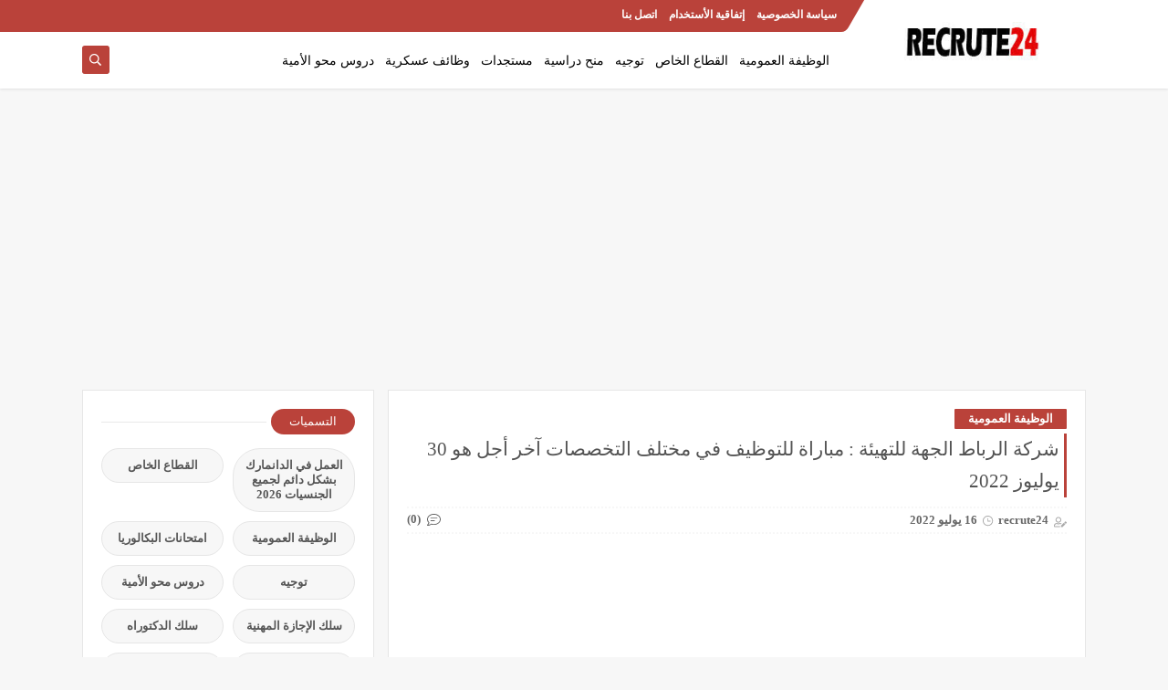

--- FILE ---
content_type: text/html; charset=UTF-8
request_url: https://www.recrute24.com/2022/07/potentialforafrica.html
body_size: 52870
content:
<!DOCTYPE html>
<html dir='rtl' lang='ar' xmlns='http://www.w3.org/1999/xhtml' xmlns:b='http://www.google.com/2005/gml/b' xmlns:data='http://www.google.com/2005/gml/data' xmlns:expr='http://www.google.com/2005/gml/expr'>
<head prefix='og: http://ogp.me/ns# fb: http://ogp.me/ns/fb# article: http://ogp.me/ns/article#'>
<script async='async' crossorigin='anonymous' src='https://pagead2.googlesyndication.com/pagead/js/adsbygoogle.js?client=ca-pub-7200497352099210'></script>
<!-- Global site tag (gtag.js) - Google Analytics -->
<script async='async' src='https://www.googletagmanager.com/gtag/js?id=G-Y2RT33NKG1'></script>
<script>
  window.dataLayer = window.dataLayer || [];
  function gtag(){dataLayer.push(arguments);}
  gtag('js', new Date());

  gtag('config', 'G-Y2RT33NKG1');
</script>
<meta content='Alwadifa maroc, Emploi Public, Anapec, Recrute Maghrib, Emploi Maroc, Maroc emploi, Maroc annonces, wadifa maroc, recrute24' name='keywords'/>
<meta content=' مجلة الكترونية تهتم بتقديم مستجدات الوظيفة و كل ما يهم المباريات و الامتحانات لولوج الوظيفة العمومية بالمغرب' name='description'/>
<!-- Defult metatags -->
<link href='https://www.recrute24.com/2022/07/potentialforafrica.html' rel='canonical'/>
<link href='https://www.recrute24.com/favicon.ico' rel='icon' type='image/x-icon'/>
<meta content='width=device-width, initial-scale=1.0, shrink-to-fit=no' name='viewport'/>
<title>شركة الرباط الجهة للتهيئة : مباراة للتوظيف في مختلف التخصصات آخر أجل هو 30 يوليوز 2022</title>
<meta content='5632272458850649141' id='gels'/>
<meta content='#ba423a' name='theme-color'/>
<meta content='#ba423a' name='msapplication-navbutton-color'/>
<link rel="alternate" type="application/atom+xml" title="recrute24 - Atom" href="https://www.recrute24.com/feeds/posts/default" />
<link rel="alternate" type="application/rss+xml" title="recrute24 - RSS" href="https://www.recrute24.com/feeds/posts/default?alt=rss" />
<link rel="service.post" type="application/atom+xml" title="recrute24 - Atom" href="https://www.blogger.com/feeds/5632272458850649141/posts/default" />

<link rel="alternate" type="application/atom+xml" title="recrute24 - Atom" href="https://www.recrute24.com/feeds/8411115452188370525/comments/default" />
<meta content='potentialforafrica
شركة الرباط الجهة للتهيئة : مباراة للتوظيف في مختلف التخصصات آخر أجل هو 30 يوليوز 2022' name='description'/>
<meta content='https://www.recrute24.com/2022/07/potentialforafrica.html' property='og:url'/>
<meta content='شركة الرباط الجهة للتهيئة : مباراة للتوظيف في مختلف التخصصات آخر أجل هو 30 يوليوز 2022' name='twitter:title' property='og:title'/>
<meta content='potentialforafrica
شركة الرباط الجهة للتهيئة : مباراة للتوظيف في مختلف التخصصات آخر أجل هو 30 يوليوز 2022' name='twitter:description' property='og:description'/>
<meta content='شركة الرباط الجهة للتهيئة : مباراة للتوظيف في مختلف التخصصات آخر أجل هو 30 يوليوز 2022' property='og:title'/>
<meta content='potentialforafrica
شركة الرباط الجهة للتهيئة : مباراة للتوظيف في مختلف التخصصات آخر أجل هو 30 يوليوز 2022' property='og:description'/>
<meta content='https://blogger.googleusercontent.com/img/b/R29vZ2xl/AVvXsEggUAcYXmhfmG4C46TipDuj5g_XlvfldUjTznB5J6E_CHMI3gN0EIFb7Y9HXV1Wz_peyw2tkjD4eaKGJ4kL2HYFZHOMZ6ec4C_hJsdsUr9oC5z4LzMxSrTUWRdR37EtZ7D1tsgfo23LWxKp05_66cn6-ZLUilWA44uYEs-L_YBfmC3TP5gJfnBhAVq82w/w1200-h630-p-k-no-nu/%D8%B4%D8%B1%D9%83%D8%A9%20%D8%A7%D9%84%D8%B1%D8%A8%D8%A7%D8%B7%20%D8%A7%D9%84%D8%AC%D9%87%D8%A9%20%D9%84%D9%84%D8%AA%D9%87%D9%8A%D8%A6%D8%A9.png' name='twitter:image' property='og:image'/>
<meta content='https://blogger.googleusercontent.com/img/b/R29vZ2xl/AVvXsEggUAcYXmhfmG4C46TipDuj5g_XlvfldUjTznB5J6E_CHMI3gN0EIFb7Y9HXV1Wz_peyw2tkjD4eaKGJ4kL2HYFZHOMZ6ec4C_hJsdsUr9oC5z4LzMxSrTUWRdR37EtZ7D1tsgfo23LWxKp05_66cn6-ZLUilWA44uYEs-L_YBfmC3TP5gJfnBhAVq82w/w1200-h630-p-k-no-nu/%D8%B4%D8%B1%D9%83%D8%A9%20%D8%A7%D9%84%D8%B1%D8%A8%D8%A7%D8%B7%20%D8%A7%D9%84%D8%AC%D9%87%D8%A9%20%D9%84%D9%84%D8%AA%D9%87%D9%8A%D8%A6%D8%A9.png' property='og:image'/>
<meta content='600' property='og:image:width'/>
<meta content='315' property='og:image:height'/>
<meta content='summary_large_image' name='twitter:card'/>
<meta content='article' property='og:type'/>
<meta content='recrute24' name='twitter:domain' property='og:site_name'/>
<link href='https://www.recrute24.com/2022/07/potentialforafrica.html' rel='dns-prefetch'/><link href='//www.blogger.com' rel='dns-prefetch'/><link href='//1.bp.blogspot.com' rel='dns-prefetch'/><link href='//2.bp.blogspot.com' rel='dns-prefetch'/><link href='//3.bp.blogspot.com' rel='dns-prefetch'/><link href='//4.bp.blogspot.com' rel='dns-prefetch'/><link href='//pagead2.googlesyndication.com' rel='dns-prefetch'/><link href='//accounts.google.com' rel='dns-prefetch'/><link href='//resources.blogblog.com' rel='dns-prefetch'/><link href='//www.google.com' rel='dns-prefetch'/><link href='//ajax.googleapis.com' rel='dns-prefetch'/><link href='//fonts.googleapis.com' rel='dns-prefetch'/>
<!-- Required -->
<meta content='' name='twitter:site'/>
<meta content='' name='twitter:creator'/>
<meta content='' property='fb:pages'/>
<meta content='' property='fb:app_id'/>
<meta content='' property='fb:admins'/>
<link href='' rel='publisher'/>
<!-- Template Skin -->
<style id='page-skin-1' type='text/css'><!--
/*
Seoplus Blogger Template Free
developers: https://www.seoplus.dev/
Version	: 5
Updated	: 18 May, 2020
information: https://www.seoplus-template.com/
Facebook: https://www.facebook.com/SeoPlusDev/
*/
/*=================
Icons Svg
===================*/
.Sp-Normal .moreLink:before, .post-outer .moreLink:before, a.Lapel-Link:before, a.thumb.not-pl:after {background: no-repeat center url("data:image/svg+xml;charset=utf8,%3Csvg aria-hidden='true' focusable='false' data-prefix='fal' data-icon='external-link-alt' role='img' xmlns='http://www.w3.org/2000/svg' viewBox='0 0 512 512'%3E%3Cpath fill='%23fff' d='M440,256H424a8,8,0,0,0-8,8V464a16,16,0,0,1-16,16H48a16,16,0,0,1-16-16V112A16,16,0,0,1,48,96H248a8,8,0,0,0,8-8V72a8,8,0,0,0-8-8H48A48,48,0,0,0,0,112V464a48,48,0,0,0,48,48H400a48,48,0,0,0,48-48V264A8,8,0,0,0,440,256ZM480,0h-.06L383.78.17c-28.45,0-42.66,34.54-22.58,54.62l35.28,35.28-265,265a12,12,0,0,0,0,17l8.49,8.49a12,12,0,0,0,17,0l265-265,35.28,35.27c20,20,54.57,6,54.62-22.57L512,32.05A32,32,0,0,0,480,0Zm-.17,128.17-96-96L480,32Z'%3E%3C/path%3E%3C/svg%3E")}
.recent-comments .comment .leave-comm:before, .bottomaa:after {background: no-repeat center url("data:image/svg+xml;charset=utf8,%3Csvg aria-hidden='true' focusable='false' data-prefix='fal' data-icon='external-link-alt' role='img' xmlns='http://www.w3.org/2000/svg' viewBox='0 0 512 512'%3E%3Cpath fill='%236f6f6f' d='M440,256H424a8,8,0,0,0-8,8V464a16,16,0,0,1-16,16H48a16,16,0,0,1-16-16V112A16,16,0,0,1,48,96H248a8,8,0,0,0,8-8V72a8,8,0,0,0-8-8H48A48,48,0,0,0,0,112V464a48,48,0,0,0,48,48H400a48,48,0,0,0,48-48V264A8,8,0,0,0,440,256ZM480,0h-.06L383.78.17c-28.45,0-42.66,34.54-22.58,54.62l35.28,35.28-265,265a12,12,0,0,0,0,17l8.49,8.49a12,12,0,0,0,17,0l265-265,35.28,35.27c20,20,54.57,6,54.62-22.57L512,32.05A32,32,0,0,0,480,0Zm-.17,128.17-96-96L480,32Z'%3E%3C/path%3E%3C/svg%3E");}
.icon.fa-reddit,.fa.fa-reddit {background: no-repeat center url("data:image/svg+xml;charset=utf8,%3Csvg aria-hidden='true' focusable='false' role='img' xmlns='http://www.w3.org/2000/svg' viewBox='0 0 512 512'%3E%3Cpath fill='%23fff' d='M440.3 203.5c-15 0-28.2 6.2-37.9 15.9-35.7-24.7-83.8-40.6-137.1-42.3L293 52.3l88.2 19.8c0 21.6 17.6 39.2 39.2 39.2 22 0 39.7-18.1 39.7-39.7s-17.6-39.7-39.7-39.7c-15.4 0-28.7 9.3-35.3 22l-97.4-21.6c-4.9-1.3-9.7 2.2-11 7.1L246.3 177c-52.9 2.2-100.5 18.1-136.3 42.8-9.7-10.1-23.4-16.3-38.4-16.3-55.6 0-73.8 74.6-22.9 100.1-1.8 7.9-2.6 16.3-2.6 24.7 0 83.8 94.4 151.7 210.3 151.7 116.4 0 210.8-67.9 210.8-151.7 0-8.4-.9-17.2-3.1-25.1 49.9-25.6 31.5-99.7-23.8-99.7zM129.4 308.9c0-22 17.6-39.7 39.7-39.7 21.6 0 39.2 17.6 39.2 39.7 0 21.6-17.6 39.2-39.2 39.2-22 .1-39.7-17.6-39.7-39.2zm214.3 93.5c-36.4 36.4-139.1 36.4-175.5 0-4-3.5-4-9.7 0-13.7 3.5-3.5 9.7-3.5 13.2 0 27.8 28.5 120 29 149 0 3.5-3.5 9.7-3.5 13.2 0 4.1 4 4.1 10.2.1 13.7zm-.8-54.2c-21.6 0-39.2-17.6-39.2-39.2 0-22 17.6-39.7 39.2-39.7 22 0 39.7 17.6 39.7 39.7-.1 21.5-17.7 39.2-39.7 39.2z'%3E%3C/path%3E%3C/svg%3E");}
.fa-facebook, .facebook .topaa:before{background:no-repeat center url("data:image/svg+xml;charset=utf8,%3Csvg aria-hidden='true' data-prefix='fab' data-icon='facebook-f' role='img' xmlns='http://www.w3.org/2000/svg' viewBox='0 0 264 512' class='svg-inline--fa fa-facebook-f fa-w-9'%3E%3Cpath fill='%23fff' d='M76.7 512V283H0v-91h76.7v-71.7C76.7 42.4 124.3 0 193.8 0c33.3 0 61.9 2.5 70.2 3.6V85h-48.2c-37.8 0-45.1 18-45.1 44.3V192H256l-11.7 91h-73.6v229' class=''%3E%3C/path%3E%3C/svg%3E")}
.fa-twitter, .twitter .topaa:before{background:no-repeat center url("data:image/svg+xml;charset=utf8,%3Csvg aria-hidden='true' data-prefix='fab' data-icon='twitter' role='img' xmlns='http://www.w3.org/2000/svg' viewBox='0 0 512 512' class='svg-inline--fa fa-twitter fa-w-16'%3E%3Cpath fill='%23fff' d='M459.37 151.716c.325 4.548.325 9.097.325 13.645 0 138.72-105.583 298.558-298.558 298.558-59.452 0-114.68-17.219-161.137-47.106 8.447.974 16.568 1.299 25.34 1.299 49.055 0 94.213-16.568 130.274-44.832-46.132-.975-84.792-31.188-98.112-72.772 6.498.974 12.995 1.624 19.818 1.624 9.421 0 18.843-1.3 27.614-3.573-48.081-9.747-84.143-51.98-84.143-102.985v-1.299c13.969 7.797 30.214 12.67 47.431 13.319-28.264-18.843-46.781-51.005-46.781-87.391 0-19.492 5.197-37.36 14.294-52.954 51.655 63.675 129.3 105.258 216.365 109.807-1.624-7.797-2.599-15.918-2.599-24.04 0-57.828 46.782-104.934 104.934-104.934 30.213 0 57.502 12.67 76.67 33.137 23.715-4.548 46.456-13.32 66.599-25.34-7.798 24.366-24.366 44.833-46.132 57.827 21.117-2.273 41.584-8.122 60.426-16.243-14.292 20.791-32.161 39.308-52.628 54.253z' class=''%3E%3C/path%3E%3C/svg%3E")}
.fa-tumblr {background: no-repeat center url("data:image/svg+xml;charset=utf8,%3Csvg aria-hidden='true' role='img' xmlns='http://www.w3.org/2000/svg' viewBox='0 0 320 512' %3E%3Cpath fill='%23fff' d='M309.8 480.3c-13.6 14.5-50 31.7-97.4 31.7-120.8 0-147-88.8-147-140.6v-144H17.9c-5.5 0-10-4.5-10-10v-68c0-7.2 4.5-13.6 11.3-16 62-21.8 81.5-76 84.3-117.1.8-11 6.5-16.3 16.1-16.3h70.9c5.5 0 10 4.5 10 10v115.2h83c5.5 0 10 4.4 10 9.9v81.7c0 5.5-4.5 10-10 10h-83.4V360c0 34.2 23.7 53.6 68 35.8 4.8-1.9 9-3.2 12.7-2.2 3.5.9 5.8 3.4 7.4 7.9l22 64.3c1.8 5 3.3 10.6-.4 14.5z' class=''%3E%3C/path%3E%3C/svg%3E");}
.fa-whatsapp {background: no-repeat center url("data:image/svg+xml;charset=utf8,%3Csvg aria-hidden='true' role='img' xmlns='http://www.w3.org/2000/svg' viewBox='0 0 448 512' %3E%3Cpath fill='%23fff' d='M380.9 97.1C339 55.1 283.2 32 223.9 32c-122.4 0-222 99.6-222 222 0 39.1 10.2 77.3 29.6 111L0 480l117.7-30.9c32.4 17.7 68.9 27 106.1 27h.1c122.3 0 224.1-99.6 224.1-222 0-59.3-25.2-115-67.1-157zm-157 341.6c-33.2 0-65.7-8.9-94-25.7l-6.7-4-69.8 18.3L72 359.2l-4.4-7c-18.5-29.4-28.2-63.3-28.2-98.2 0-101.7 82.8-184.5 184.6-184.5 49.3 0 95.6 19.2 130.4 54.1 34.8 34.9 56.2 81.2 56.1 130.5 0 101.8-84.9 184.6-186.6 184.6zm101.2-138.2c-5.5-2.8-32.8-16.2-37.9-18-5.1-1.9-8.8-2.8-12.5 2.8-3.7 5.6-14.3 18-17.6 21.8-3.2 3.7-6.5 4.2-12 1.4-32.6-16.3-54-29.1-75.5-66-5.7-9.8 5.7-9.1 16.3-30.3 1.8-3.7.9-6.9-.5-9.7-1.4-2.8-12.5-30.1-17.1-41.2-4.5-10.8-9.1-9.3-12.5-9.5-3.2-.2-6.9-.2-10.6-.2-3.7 0-9.7 1.4-14.8 6.9-5.1 5.6-19.4 19-19.4 46.3 0 27.3 19.9 53.7 22.6 57.4 2.8 3.7 39.1 59.7 94.8 83.8 35.2 15.2 49 16.5 66.6 13.9 10.7-1.6 32.8-13.4 37.4-26.4 4.6-13 4.6-24.1 3.2-26.4-1.3-2.5-5-3.9-10.5-6.6z' class=''%3E%3C/path%3E%3C/svg%3E");}
.fa-youtube {background: no-repeat center url("data:image/svg+xml;charset=utf8,%3Csvg aria-hidden='true' role='img' xmlns='http://www.w3.org/2000/svg' viewBox='0 0 576 512' %3E%3Cpath fill='%23fff' d='M549.655 124.083c-6.281-23.65-24.787-42.276-48.284-48.597C458.781 64 288 64 288 64S117.22 64 74.629 75.486c-23.497 6.322-42.003 24.947-48.284 48.597-11.412 42.867-11.412 132.305-11.412 132.305s0 89.438 11.412 132.305c6.281 23.65 24.787 41.5 48.284 47.821C117.22 448 288 448 288 448s170.78 0 213.371-11.486c23.497-6.321 42.003-24.171 48.284-47.821 11.412-42.867 11.412-132.305 11.412-132.305s0-89.438-11.412-132.305zm-317.51 213.508V175.185l142.739 81.205-142.739 81.201z' class=''%3E%3C/path%3E%3C/svg%3E");}
.fa-behance {background: no-repeat center url("data:image/svg+xml;charset=utf8,%3Csvg aria-hidden='true' role='img' xmlns='http://www.w3.org/2000/svg' viewBox='0 0 576 512' %3E%3Cpath fill='%23fff' d='M232 237.2c31.8-15.2 48.4-38.2 48.4-74 0-70.6-52.6-87.8-113.3-87.8H0v354.4h171.8c64.4 0 124.9-30.9 124.9-102.9 0-44.5-21.1-77.4-64.7-89.7zM77.9 135.9H151c28.1 0 53.4 7.9 53.4 40.5 0 30.1-19.7 42.2-47.5 42.2h-79v-82.7zm83.3 233.7H77.9V272h84.9c34.3 0 56 14.3 56 50.6 0 35.8-25.9 47-57.6 47zm358.5-240.7H376V94h143.7v34.9zM576 305.2c0-75.9-44.4-139.2-124.9-139.2-78.2 0-131.3 58.8-131.3 135.8 0 79.9 50.3 134.7 131.3 134.7 61.3 0 101-27.6 120.1-86.3H509c-6.7 21.9-34.3 33.5-55.7 33.5-41.3 0-63-24.2-63-65.3h185.1c.3-4.2.6-8.7.6-13.2zM390.4 274c2.3-33.7 24.7-54.8 58.5-54.8 35.4 0 53.2 20.8 56.2 54.8H390.4z' class=''%3E%3C/path%3E%3C/svg%3E");}
.fa-flickr {background: no-repeat center url("data:image/svg+xml;charset=utf8,%3Csvg aria-hidden='true' role='img' xmlns='http://www.w3.org/2000/svg' viewBox='0 0 448 512' %3E%3Cpath fill='%23fff' d='M400 32H48C21.5 32 0 53.5 0 80v352c0 26.5 21.5 48 48 48h352c26.5 0 48-21.5 48-48V80c0-26.5-21.5-48-48-48zM144.5 319c-35.1 0-63.5-28.4-63.5-63.5s28.4-63.5 63.5-63.5 63.5 28.4 63.5 63.5-28.4 63.5-63.5 63.5zm159 0c-35.1 0-63.5-28.4-63.5-63.5s28.4-63.5 63.5-63.5 63.5 28.4 63.5 63.5-28.4 63.5-63.5 63.5z' class=''%3E%3C/path%3E%3C/svg%3E");}
.fa-blogger {background: no-repeat center url("data:image/svg+xml;charset=utf8,%3Csvg aria-hidden='true' role='img' xmlns='http://www.w3.org/2000/svg' viewBox='0 0 448 512' %3E%3Cpath fill='%23fff' d='M446.6 222.7c-1.8-8-6.8-15.4-12.5-18.5-1.8-1-13-2.2-25-2.7-20.1-.9-22.3-1.3-28.7-5-10.1-5.9-12.8-12.3-12.9-29.5-.1-33-13.8-63.7-40.9-91.3-19.3-19.7-40.9-33-65.5-40.5-5.9-1.8-19.1-2.4-63.3-2.9-69.4-.8-84.8.6-108.4 10C45.9 59.5 14.7 96.1 3.3 142.9 1.2 151.7.7 165.8.2 246.8c-.6 101.5.1 116.4 6.4 136.5 15.6 49.6 59.9 86.3 104.4 94.3 14.8 2.7 197.3 3.3 216 .8 32.5-4.4 58-17.5 81.9-41.9 17.3-17.7 28.1-36.8 35.2-62.1 4.9-17.6 4.5-142.8 2.5-151.7zm-322.1-63.6c7.8-7.9 10-8.2 58.8-8.2 43.9 0 45.4.1 51.8 3.4 9.3 4.7 13.4 11.3 13.4 21.9 0 9.5-3.8 16.2-12.3 21.6-4.6 2.9-7.3 3.1-50.3 3.3-26.5.2-47.7-.4-50.8-1.2-16.6-4.7-22.8-28.5-10.6-40.8zm191.8 199.8l-14.9 2.4-77.5.9c-68.1.8-87.3-.4-90.9-2-7.1-3.1-13.8-11.7-14.9-19.4-1.1-7.3 2.6-17.3 8.2-22.4 7.1-6.4 10.2-6.6 97.3-6.7 89.6-.1 89.1-.1 97.6 7.8 12.1 11.3 9.5 31.2-4.9 39.4z' class=''%3E%3C/path%3E%3C/svg%3E");}
.fa-wordpress {background: no-repeat center url("data:image/svg+xml;charset=utf8,%3Csvg aria-hidden='true' role='img' xmlns='http://www.w3.org/2000/svg' viewBox='0 0 512 512' %3E%3Cpath fill='%23fff' d='M256 8C119.3 8 8 119.2 8 256c0 136.7 111.3 248 248 248s248-111.3 248-248C504 119.2 392.7 8 256 8zM33 256c0-32.3 6.9-63 19.3-90.7l106.4 291.4C84.3 420.5 33 344.2 33 256zm223 223c-21.9 0-43-3.2-63-9.1l66.9-194.4 68.5 187.8c.5 1.1 1 2.1 1.6 3.1-23.1 8.1-48 12.6-74 12.6zm30.7-327.5c13.4-.7 25.5-2.1 25.5-2.1 12-1.4 10.6-19.1-1.4-18.4 0 0-36.1 2.8-59.4 2.8-21.9 0-58.7-2.8-58.7-2.8-12-.7-13.4 17.7-1.4 18.4 0 0 11.4 1.4 23.4 2.1l34.7 95.2L200.6 393l-81.2-241.5c13.4-.7 25.5-2.1 25.5-2.1 12-1.4 10.6-19.1-1.4-18.4 0 0-36.1 2.8-59.4 2.8-4.2 0-9.1-.1-14.4-.3C109.6 73 178.1 33 256 33c58 0 110.9 22.2 150.6 58.5-1-.1-1.9-.2-2.9-.2-21.9 0-37.4 19.1-37.4 39.6 0 18.4 10.6 33.9 21.9 52.3 8.5 14.8 18.4 33.9 18.4 61.5 0 19.1-7.3 41.2-17 72.1l-22.2 74.3-80.7-239.6zm81.4 297.2l68.1-196.9c12.7-31.8 17-57.2 17-79.9 0-8.2-.5-15.8-1.5-22.9 17.4 31.8 27.3 68.2 27.3 107 0 82.3-44.6 154.1-110.9 192.7z' class=''%3E%3C/path%3E%3C/svg%3E");}
.fa-tumblr {background: no-repeat center url("data:image/svg+xml;charset=utf8,%3Csvg aria-hidden='true' role='img' xmlns='http://www.w3.org/2000/svg' viewBox='0 0 320 512' %3E%3Cpath fill='%23fff' d='M309.8 480.3c-13.6 14.5-50 31.7-97.4 31.7-120.8 0-147-88.8-147-140.6v-144H17.9c-5.5 0-10-4.5-10-10v-68c0-7.2 4.5-13.6 11.3-16 62-21.8 81.5-76 84.3-117.1.8-11 6.5-16.3 16.1-16.3h70.9c5.5 0 10 4.5 10 10v115.2h83c5.5 0 10 4.4 10 9.9v81.7c0 5.5-4.5 10-10 10h-83.4V360c0 34.2 23.7 53.6 68 35.8 4.8-1.9 9-3.2 12.7-2.2 3.5.9 5.8 3.4 7.4 7.9l22 64.3c1.8 5 3.3 10.6-.4 14.5z' class=''%3E%3C/path%3E%3C/svg%3E");}
.fa-telegram {background: no-repeat center url("data:image/svg+xml;charset=utf8,%3Csvg aria-hidden='true' role='img' xmlns='http://www.w3.org/2000/svg' viewBox='0 0 448 512' %3E%3Cpath fill='%23fff' d='M446.7 98.6l-67.6 318.8c-5.1 22.5-18.4 28.1-37.3 17.5l-103-75.9-49.7 47.8c-5.5 5.5-10.1 10.1-20.7 10.1l7.4-104.9 190.9-172.5c8.3-7.4-1.8-11.5-12.9-4.1L117.8 284 16.2 252.2c-22.1-6.9-22.5-22.1 4.6-32.7L418.2 66.4c18.4-6.9 34.5 4.1 28.5 32.2z' class=''%3E%3C/path%3E%3C/svg%3E");}
.fa-skype {background: no-repeat center url("data:image/svg+xml;charset=utf8,%3Csvg aria-hidden='true' role='img' xmlns='http://www.w3.org/2000/svg' viewBox='0 0 448 512' %3E%3Cpath fill='%23fff' d='M424.7 299.8c2.9-14 4.7-28.9 4.7-43.8 0-113.5-91.9-205.3-205.3-205.3-14.9 0-29.7 1.7-43.8 4.7C161.3 40.7 137.7 32 112 32 50.2 32 0 82.2 0 144c0 25.7 8.7 49.3 23.3 68.2-2.9 14-4.7 28.9-4.7 43.8 0 113.5 91.9 205.3 205.3 205.3 14.9 0 29.7-1.7 43.8-4.7 19 14.6 42.6 23.3 68.2 23.3 61.8 0 112-50.2 112-112 .1-25.6-8.6-49.2-23.2-68.1zm-194.6 91.5c-65.6 0-120.5-29.2-120.5-65 0-16 9-30.6 29.5-30.6 31.2 0 34.1 44.9 88.1 44.9 25.7 0 42.3-11.4 42.3-26.3 0-18.7-16-21.6-42-28-62.5-15.4-117.8-22-117.8-87.2 0-59.2 58.6-81.1 109.1-81.1 55.1 0 110.8 21.9 110.8 55.4 0 16.9-11.4 31.8-30.3 31.8-28.3 0-29.2-33.5-75-33.5-25.7 0-42 7-42 22.5 0 19.8 20.8 21.8 69.1 33 41.4 9.3 90.7 26.8 90.7 77.6 0 59.1-57.1 86.5-112 86.5z' class=''%3E%3C/path%3E%3C/svg%3E");}
.fa-sitemap {background: no-repeat center url("data:image/svg+xml;charset=utf8,%3Csvg aria-hidden='true' role='img' xmlns='http://www.w3.org/2000/svg' viewBox='0 0 640 512' %3E%3Cpath fill='%23fff' d='M104 272h192v48h48v-48h192v48h48v-57.59c0-21.17-17.22-38.41-38.41-38.41H344v-64h40c17.67 0 32-14.33 32-32V32c0-17.67-14.33-32-32-32H256c-17.67 0-32 14.33-32 32v96c0 8.84 3.58 16.84 9.37 22.63S247.16 160 256 160h40v64H94.41C73.22 224 56 241.23 56 262.41V320h48v-48zm168-160V48h96v64h-96zm336 240h-96c-17.67 0-32 14.33-32 32v96c0 17.67 14.33 32 32 32h96c17.67 0 32-14.33 32-32v-96c0-17.67-14.33-32-32-32zm-16 112h-64v-64h64v64zM368 352h-96c-17.67 0-32 14.33-32 32v96c0 17.67 14.33 32 32 32h96c17.67 0 32-14.33 32-32v-96c0-17.67-14.33-32-32-32zm-16 112h-64v-64h64v64zM128 352H32c-17.67 0-32 14.33-32 32v96c0 17.67 14.33 32 32 32h96c17.67 0 32-14.33 32-32v-96c0-17.67-14.33-32-32-32zm-16 112H48v-64h64v64z' class=''%3E%3C/path%3E%3C/svg%3E");}
.fa-instagram {background: no-repeat center url("data:image/svg+xml;charset=utf8,%3Csvg aria-hidden='true' role='img' xmlns='http://www.w3.org/2000/svg' viewBox='0 0 448 512' %3E%3Cpath fill='%23fff' d='M224.1 141c-63.6 0-114.9 51.3-114.9 114.9s51.3 114.9 114.9 114.9S339 319.5 339 255.9 287.7 141 224.1 141zm0 189.6c-41.1 0-74.7-33.5-74.7-74.7s33.5-74.7 74.7-74.7 74.7 33.5 74.7 74.7-33.6 74.7-74.7 74.7zm146.4-194.3c0 14.9-12 26.8-26.8 26.8-14.9 0-26.8-12-26.8-26.8s12-26.8 26.8-26.8 26.8 12 26.8 26.8zm76.1 27.2c-1.7-35.9-9.9-67.7-36.2-93.9-26.2-26.2-58-34.4-93.9-36.2-37-2.1-147.9-2.1-184.9 0-35.8 1.7-67.6 9.9-93.9 36.1s-34.4 58-36.2 93.9c-2.1 37-2.1 147.9 0 184.9 1.7 35.9 9.9 67.7 36.2 93.9s58 34.4 93.9 36.2c37 2.1 147.9 2.1 184.9 0 35.9-1.7 67.7-9.9 93.9-36.2 26.2-26.2 34.4-58 36.2-93.9 2.1-37 2.1-147.8 0-184.8zM398.8 388c-7.8 19.6-22.9 34.7-42.6 42.6-29.5 11.7-99.5 9-132.1 9s-102.7 2.6-132.1-9c-19.6-7.8-34.7-22.9-42.6-42.6-11.7-29.5-9-99.5-9-132.1s-2.6-102.7 9-132.1c7.8-19.6 22.9-34.7 42.6-42.6 29.5-11.7 99.5-9 132.1-9s102.7-2.6 132.1 9c19.6 7.8 34.7 22.9 42.6 42.6 11.7 29.5 9 99.5 9 132.1s2.7 102.7-9 132.1z' class=''%3E%3C/path%3E%3C/svg%3E");}
.fa-linkedin {background: no-repeat center url("data:image/svg+xml;charset=utf8,%3Csvg aria-hidden='true' role='img' xmlns='http://www.w3.org/2000/svg' viewBox='0 0 448 512' %3E%3Cpath fill='%23fff' d='M100.3 480H7.4V180.9h92.9V480zM53.8 140.1C24.1 140.1 0 115.5 0 85.8 0 56.1 24.1 32 53.8 32c29.7 0 53.8 24.1 53.8 53.8 0 29.7-24.1 54.3-53.8 54.3zM448 480h-92.7V334.4c0-34.7-.7-79.2-48.3-79.2-48.3 0-55.7 37.7-55.7 76.7V480h-92.8V180.9h89.1v40.8h1.3c12.4-23.5 42.7-48.3 87.9-48.3 94 0 111.3 61.9 111.3 142.3V480z' class=''%3E%3C/path%3E%3C/svg%3E");}
.fa-pinterest {background: url("data:image/svg+xml;charset=utf8,%3Csvg aria-hidden='true' role='img' xmlns='http://www.w3.org/2000/svg' viewBox='0 0 384 512' %3E%3Cpath fill='%23fff' d='M204 6.5C101.4 6.5 0 74.9 0 185.6 0 256 39.6 296 63.6 296c9.9 0 15.6-27.6 15.6-35.4 0-9.3-23.7-29.1-23.7-67.8 0-80.4 61.2-137.4 140.4-137.4 68.1 0 118.5 38.7 118.5 109.8 0 53.1-21.3 152.7-90.3 152.7-24.9 0-46.2-18-46.2-43.8 0-37.8 26.4-74.4 26.4-113.4 0-66.2-93.9-54.2-93.9 25.8 0 16.8 2.1 35.4 9.6 50.7-13.8 59.4-42 147.9-42 209.1 0 18.9 2.7 37.5 4.5 56.4 3.4 3.8 1.7 3.4 6.9 1.5 50.4-69 48.6-82.5 71.4-172.8 12.3 23.4 44.1 36 69.3 36 106.2 0 153.9-103.5 153.9-196.8C384 71.3 298.2 6.5 204 6.5z' class=''%3E%3C/path%3E%3C/svg %3E") no-repeat center ;}
.fa-google-play {background: no-repeat center url("data:image/svg+xml;charset=utf8,%3Csvg aria-hidden='true' role='img' xmlns='http://www.w3.org/2000/svg' viewBox='0 0 512 512' %3E%3Cpath fill='%23fff' d='M325.3 234.3L104.6 13l280.8 161.2-60.1 60.1zM47 0C34 6.8 25.3 19.2 25.3 35.3v441.3c0 16.1 8.7 28.5 21.7 35.3l256.6-256L47 0zm425.2 225.6l-58.9-34.1-65.7 64.5 65.7 64.5 60.1-34.1c18-14.3 18-46.5-1.2-60.8zM104.6 499l280.8-161.2-60.1-60.1L104.6 499z' class=''%3E%3C/path%3E%3C/svg%3E");}
/*=================
Variables
===================*/
<Group description="أساسي" selector="body">
<Variable name="keycolor" description="لون الجرادينت المساعد" type="color" default="#1e3c72"/>
<Variable name="step.color" description="اللون ألاساسي" type="color" default="#3560ab"/>
<Variable name="grad.color" description="لون النص فوق اللون الاساسي" type="color" default="#ffffff"/>
<Variable name="body.background.color" description="لون تبويب المدونة في الهاتف" type="color"  default="#ba423a"/>
<Variable name="body.background" description="خلفية المدونة" type="background" color='#f7f7f7' default="$(color)
url() no-repeat fixed top right"/>
<Variable name="body.text.font" description="Font" type="font" default="400 15px 'Segoe UI'" hideEditor="true"/>
<Variable name="body.link.color" description="Link color" type="color" default="#000" hideEditor="true"/>
<Variable name="Box.Title.bg" description="خلفية العناوين الاساسية" type="color" default="#e6e6e6" hideEditor="true"/>
</Group>
<Group description="الهيدر" selector="#sp-header" >
<Variable name="H.Bg" description="خلفية الهيدر" type="color" default="#fff"/>
<Variable name="H.Link" description="لون الروابط" type="color" default="#000"/>
<Variable name="H.Icon.Sh" description="لون ايقونة البحث" type="color" default="#fff"/>
<Variable name="H.Icon.Color" description="لون سهم القائمة المنسدلة" type="color" default="#ba423a"/>
<Variable name="H.Link.font" description="خط وحجم الخط للروابط" type="font" default="400 14px 'Segoe UI'" />
<Variable name="H.mons.Color" description="لون روابط القايمة المسندلة" type="color" default="#525252"/>
<Variable name="H.mons.bg" description="لون خلفية القايمة المنسدلة" type="color" default="#fff"/>
<Variable name="H.mons.border" description="لون فواصل القايمة المنسدلة" type="color" default="#e6e6e6"/>
<Variable name="H.mons.hover" description="تاثير مرور الروابط القايمة المنسدلة" type="color" default="#ba423a"/>
</Group>
<Group description="المشاركات" selector=".site" >
<Variable name="Hpost.Title.Color" description="لون العناوين" type="color" default="#444"/>
<Variable name="Hpost.Short.Content.Color" description="لون وصف الموضوع القصير" type="color" default="#777"/>
<Variable name="Hpost.Items" description="لون روابط الميتا بوست" type="color" default="#777"/>
<Variable name="Hpost.Hover" description="لون التاثير المرور" type="color" default="#194ca9"/>
</Group>
<Group description="الموضوع" selector=".post-amp" >
<Variable name="posts.background.color" description="Post background color" type="color" default="#fff"  hideEditor="true"/>
<Variable name="posts.title.color" description="Post title color" type="color" default="#393939" />
<Variable name="posts.title.font" description="Post title font" type="font" default="400 21px 'Segoe UI'" />
<Variable name="posts.text.font" description="Post text font" type="font" default="400 14px 'Segoe UI'" />
<Variable name="posts.text.color" description="Post text color" type="color" default="#000" />
<Variable name="posts.link.color" description="Post link color" type="color" default="#194ca9" />
</Group>
<Group selector='.post .post-outer' description="جميع محتويات الموضوع">
<Variable name="posts.meta.color" description="لون معلومات الموضوع اسفل العنوان" type="color" default="#585858" />
<Variable name="posts.meta.border" description="لون البوردر لمعلومات المضوع اسفل العنوان" type="color" default="#f5f5f5" />
<Variable name="posts.img.border" description="لون بوردر الصورة" type="color" default="#eee" />
<Variable name="posts.num.bg" description="خلفية التعداد الرقمي" type="color" default="#eee" />
<Variable name="posts.num.color" description="لون رقم التعداد الرقمي" type="color" default="#000" />
<Variable name="posts.num.border" description="لون بوردر التعداد الرقمي" type="color" default="#ccc" />
<Variable name="posts.h2.bg" description="خلفية العنوان h2" type="color" default="#eee" />
<Variable name="posts.h2.color" description="لون خط العنوان h2" type="color" default="#000" />
<Variable name="posts.h2.border" description="لون فاصل اسفل عنوان h2" type="color" default="#d8d8d8" />
<Variable name="posts.h2.font" description="خط العنوان h2" type="font" default="400 21px 'Segoe UI'" />
<Variable name="posts.h3.bg" description="لون خلفية العنوان h3" type="color" default="#eee" />
<Variable name="posts.h3.color" description="لون خط العنوان h3" type="color" default="#000" />
<Variable name="posts.h3.border" description="لون فاصل اسفل عنوان h3" type="color" default="#d8d8d8" />
<Variable name="posts.h3.font" description="خط العنوان h3" type="font" default="400 19px 'Segoe UI'" />
<Variable name="posts.h4.bg" description="خلفية العنوان h4" type="color" default="#eee" />
<Variable name="posts.h4.color" description="لون خط العنوان h4" type="color" default="#000" />
<Variable name="posts.h4.border" description="لون فاصل اسفل عنوان h4" type="color" default="#d8d8d8" />
<Variable name="posts.h4.font" description="خط العنوان h4" type="font" default="400 17px 'Segoe UI'" />
<Variable name="posts.border" description="لون فواصل عناصر اسفل الموضوع" type="color" default="#eeeeee" />
<Variable name="posts.tags.bg" description="خلفية القسم" type="color" default="#eee" />
<Variable name="posts.tags.color" description="لون القسم" type="color" default="#292929" />
<Variable name="posts.tags.hover.bg" description="خلفية القسم عند التمرير" type="color" default="#3560ab" />
<Variable name="posts.tags.hover.color" description="لون القسم عند التمرير" type="color" default="#fff" />
<Variable name="posts.au.bg" description="خلفية اضافة الكاتب" type="color" default="#f4f4f4" />
<Variable name="posts.au.border" description="لون البوردر اضافة الكاتب" type="color" default="#eee" />
<Variable name="posts.comment.border" description="لون بوردر التعليقات" type="color" default="#ccc" />
<Variable name="posts.comment.link" description="لون الروابط في التعليقات" type="color" default="#000fc1" />
<Variable name="posts.comment.button" description="لون زر ارسل تعليق" type="color" default="#eeeeee" />
<Variable name="posts.comment.icon" description="لون ايقونة عنوان التعليقات" type="color" default="#335ea8" />
<Variable name="posts.comment.title" description="لون نص عنوان التعليقات" type="color" default="#3e3e3e" />
<Variable name="posts.comment.massg" description="لون رسالة التعليقات" type="color" default="#757575" />
</Group>
<Group selector='.post-outer' description="خواص الفريال">
<Variable name="posts.read.more.color" description="لون خط خاصية شاهد المزيد" type="color" default="#313131" />
<Variable name="posts.read.more.bg" description="لون خلفية زر خاصية شاهد المزيد" type="color" default="#f7f7f7" />
<Variable name="posts.read.more.border" description="لون بوردر خاصية شاهد المزيد" type="color" default="#ccc" />
<Variable name="posts.next.prev.border" description="لون بوردر خاصية تقسيم المقال" type="color" default="#eee" />
<Variable name="posts.next.prev.bg" description="لون خلفية خاصية تقسيم المقال" type="color" default="#f7f7f7" />
</Group>
<Group selector='body' description="ضبط العروض">
<Variable name="content.width" description="Content width" type="length" min="640px" max="1300px" default="1100px"/>
<Variable name="sidebar.width" description="Sidebar width" type="length" min="150px" max="480px" default="320px"/>
</Group>/**/
ul{margin:0;padding:0}
*{text-decoration:none;margin:0;padding:0;outline:0;-webkit-box-sizing:border-box;-moz-box-sizing:border-box;box-sizing:border-box}
*,:before,:after{-webkit-box-sizing:border-box;-moz-box-sizing:border-box;box-sizing:border-box}
.clear{clear:both}
html,body,div,span,applet,object,iframe,h1,h2,h3,h4,h5,h6,p,blockquote,pre,abbr,acronym,address,big,cite,code,del,dfn,em,font,ins,kbd,q,s,samp,small,strike,strong,sub,sup,tt,var,dl,dt,dd,ol,ul,li,fieldset,form,label,legend,table,caption,tbody,tfoot,thead,tr,th,td{border:0;font-family:inherit;font-size:100%;font-style:inherit;color:inherit;font-weight:inherit;margin:0;outline:0;padding:0;vertical-align:baseline}
img{max-width:100%;position:relative}
*:not(.notran),:not(.notran):after,:not(.notran):before{-webkit-transition: .3s ease-in-out;-o-transition: .3s ease-in-out;-moz-transition: .3s ease-in-out;transition: .3s ease-in-out;}
.cookie-choices-info{opacity: 0.9;z-index:999999999999999999!important;position:fixed!important;top:auto!important;bottom:5px!important;padding:0!important;right:5px!important;width:300px!important;text-align:center!important;font:400 15px 'Segoe UI'!important;border-radius:3px;box-shadow:0 1px 3px rgba(32,33,36,0.1)}
.cookie-choices-info:hover {opacity: 1;}
.cookie-choices-info .cookie-choices-inner{font-size:13px!important}
.cookie-choices-info .cookie-choices-text{font-size:14px!important;text-align:justify!important}
.cookie-choices-info .cookie-choices-buttons{display:block!important}
a.cookie-choices-button,a#cookieChoiceDismiss{background:#fff;color:#000!important;padding:5px 10px!important;border-radius:2px;margin:0 0 4px!important;display:block!important;font-size:13px!important;font-weight:normal!important}
@media screen and (max-width:450px){.cookie-choices-info{width:200px!important}.cookie-choices-info span.cookie-choices-text{font-size:12px!important}a.cookie-choices-button,a#cookieChoiceDismiss{display:inline-block!important;width:48%;margin-left:1%!important}}
.PLHolder {opacity: 0.9}
.PLHolder img {opacity: 0;}
body,input{font: normal bold 15px 'Segoe UI'}
body{background:#f7f7f7  url() no-repeat fixed top right;background-size: cover;}
.container,.floar .lap {width: 100%;max-width: 1100px;margin: 0 auto;}
.main-amm,.site .widget{display:block;background:#fff;clear:both;border-radius:0;padding:20px;border:1px solid #e6e6e6;overflow:hidden;margin:0 0 15px}
.headline{display:block;clear:both;margin-bottom:15px;position:relative}
.headline:before{content:"";background:#e9e9e9;height:1px;width:100%;display:block;position:absolute;top:50%;z-index:1}
.headline .title{display:inline-block;padding:6px 20px 6px;background:#ba423a;color:#ffffff;font-size:13px;font-weight:normal;border-radius:30px;z-index:999999;position:relative}
a.Lapel-Link{background:#ba423a;color:#ffffff;float:left;padding:6px 20px 6px;font-size:13px;border-radius:30px;z-index:999999;position:relative}
.Lapel-Link:hover{padding:6px 20px 6px 35px}
.Lapel-Link:hover:before{opacity:1;transition:0.3s ease-out;left:10px;top:7px}
.title:before{content:"";position:absolute;left:-5px;background:#fff;height:8px;width:5px;top:40%}
a.Lapel-Link:after{content:"";position:absolute;right:-5px;background:#fff;height:8px;width:5px;top:40%}
footer .headline:before{display:none}
.Wigetdisabled{display:block;overflow:hidden;font-size:13px;padding:10px;text-align:center;color:#721c24;background-color:#f8d7da;border-color:#f5c6cb;border:1px solid;border-radius:2px}
/* == animation == */
a.PLHolder.thumb:before{content:"";opacity:1;display:inline-block;position:absolute;right:0;left:0;top:0;bottom:0;background-color:#ba423a;background-repeat:no-repeat;background-size:1000px 900px;animation:bs-lazy-anim 1.01s infinite linear forwards;background-image:linear-gradient(to right,#ba423a 0,#ba423a 20%,#d52c1f 40%,#ba423a 100%);animation-direction:reverse}
a.PLHolder.thumb:after{background-size:300% 300%;animation:mg-gr-anim 5.5s ease-in infinite;opacity:.8;transition:all .35s ease;content:'';position:absolute;background:-webkit-linear-gradient(to right,#d52c1f,#ba423a);background:-moz-linear-gradient(to right,#d52c1f,#ba423a);background:-o-linear-gradient(to right,#d52c1f,#ba423a);background:linear-gradient(to right,#d52c1f,#ba423a);top:0;left:0;right:0;bottom:0}
@keyframes bs-lazy-anim{from{background-position:-800px 0}to{background-position:400px 0}}
.Sp-posts1 .rnav-title a:hover		,
.Sp-posts3 .rnav-title a:hover		,
.Sp-posts4 .rnav-title a:hover		,
.Sp-posts6 .rnav-title a:hover		,
.Sp-posts5 .rnav-title a:hover		,
.shreet h3.rnav-title a:hover		,
.Sp-Normal .rnav-title a:hover		,
.Sp-slide .rnav-title a:hover		,
.Sp-3colList .rnav-title a:hover		,
.PopularPosts h3.post-title a:hover ,
.widget.FeaturedPost .post-title a:hover,
.items a:hover              		,
nav.nav-par ul li a:hover,
.posttitle:hover,
ul.clear li a:hover,
.post-outer .posts-titles a:hover {
color: #bf281c !important;
}
iframe {display: initial;max-width: 100%;}
/* =================
= Hidden Items
================= */
#Settings			,
.widget .widget-item-control a img,
.widget-item-control,.blog-feeds,
.status-msg-body	,
.date-header		,
.post-feeds			,
.status-msg-border	,
nav.nav-par li		,
.hiden 				,
.open.nav2 			,
.open.nav1			,
.moreLink			,
.hideee				,
span.category a:not(:first-of-type),
div#blog-pager
{display:none !important}
/*=================
Posts
===================*/
.post-random {
margin: 15px 0 25px;
overflow: hidden;
clear: both;
display: block;
text-align: right;
}
div#main {
overflow: hidden;
}
.post div#Blog1, .post .post-outer, .post .post-body {
overflow: initial!important;
}
.contpotg, .spconten {
overflow: hidden;
}
.post-outer{display:block;overflow:hidden;padding-bottom:20px;border-bottom:1px solid #eeeeee;margin-bottom:20px;position:relative}
.post-outer .thumb{width:300px;height:180px}
.post-home{width:calc((100% - 315px) / 1);float:right}
.post-outer .items{display:block!important;clear:both;padding:8px 0;border-top:1px solid #eee;border-bottom:1px solid #eee;vertical-align:middle;font-size:11px;color:#777}
.post-outer .items{display:inline-block;vertical-align:middle;font-size:11px;color:#808080}
.post-outer .items a,.post-outer .items span{font-size:12px;display:inline-block;color:#808080;margin-left:3px}
.post-outer .posts-titles a{line-height:1.5em;margin-bottom:7px;display:block;max-height:4.6em;font-size:16px;color:#5a5a5a}
.post-outer .posts-titles{height:inherit;clear:both;font-size:16px;overflow:hidden}
.post-outer .Short_content{color:#808080;line-height:1.7em;margin:5px 0;font-size:12px}
.post-outer:last-of-type{padding-bottom: 0;border-bottom: 0;margin-bottom: 0;}
.thumb img{object-fit: cover;display:block;width:100%;height:100%}
.thumb{float:right;width:300px;height:300px;margin-left:15px;display:block;-webkit-border-radius:5px;-moz-border-radius:5px;border-radius:5px;overflow:hidden;position:relative}
h3.rnav-title a{color:#5a5a5a;line-height:1.3em}
.rnav-title{clear:both;font-size:16px;overflow:hidden;height:4em}
.blocker{display:block;overflow:hidden;margin-top:15px}
.r-r{vertical-align:top}
.r-r{float:right;width:calc((100% - 320px - 15px) / 1)}
#Postcs7,#Postcs3{margin-right:15px}
.sides{width:calc((100% - 15px) / 2);float:right}
a.thumb.not-pl:before{content:"";position:absolute;background:linear-gradient(to bottom,rgba(0,0,0,0.15) 6%,rgba(0,0,0,0.68) 100%);height:100%;width:100%;display:block;z-index:99;transition:opacity 0.3s ease;opacity:0}
a.thumb.not-pl:after{content:"";z-index:99;position:absolute;display:block;transition:opacity 0.3s ease;opacity:0}
a.thumb.not-pl:hover:after{opacity:0.9!important}
/* iteam post */
.atags{display:block;margin:0 0 5px}
.atags a{font-size:13px;background:#ba423a;color:#ffffff;padding:3px 15px;border-radius:1px;margin:0 0 0 5px;display:inline-block}
.post-amp .entry-title.topic-title{padding-right: 5px;border-right: 3px solid #ba423a;overflow:hidden;font:400 21px 'Segoe UI';line-height:1.7em;color:#545454}
.post-body{font:400 14px 'Segoe UI';line-height:24px;overflow:hidden;color:#000000}
.post-body a{color:#bf281c}
.post-meta{margin-top:10px;border:2px dotted #f7f7f7;border-right:0;border-left:0;padding:4px 0;margin-bottom:5px;color:#676767;font-size:13px}
.headbost,span.p-author.h-card.vcard,.article-timeago,.article-author,a.timestamp-link{display:inline-block;vertical-align:middle}
.headbost svg{width:14px!important;height:14px!important;margin-left:3px;vertical-align:middle}
.post-meta a{color:#676767}
.post-meta span,.post-meta .post-date{font-size:13px}
.post-body img{padding:5px;border:1px solid #f0f0f0;border-radius:3px;width:auto;height:auto;display:inline;max-width:100%}
.shareButton a{display:inline-block;vertical-align:middle;min-width:auto;margin:0 5px 5px 0;padding:0;width:calc((100% - 46px) / 6);position:relative;cursor:pointer;border-radius:3px}
.shareButton .icon{height:15px;width:15px;float:right}
.shareButton a:first-of-type{margin-right:0}
.shareButton .facebook span{background-color:#3b5998}
.shareButton .twitter span{background-color:#1da1f2}
.shareButton .pinterest span{background-color:#cc2127}
.shareButton .ic-phone span{background-color:#2ea625}
.shareButton .ic-reddit span{background-color:#ff4500}
.shareButton .ic-linkedin span{background-color:#0073b1}
.shareButton a span{display:block;padding:8px 10px;font-size:12px;color:#fff;box-shadow:0 90px 75px 1px rgba(255,255,255,0.1) inset;border-radius:3px;text-align:center;overflow:hidden}
.PagePrakediv a{border-radius:30px;font-size:14px;width:150px;margin:0 auto 0;font-family:'Segoe UI'}
.amp-tags{font-size:13px;font-weight:bold}
.amp-tags a{color:#4e4e4e;font-size:13px;margin:0 0 0 5px;font-weight:normal;padding:5px 10px;background:#f0f0f0;border-radius:2px;transition:all 0s;display:inline-block}
.widget{overflow:hidden}
.amp-tags a:hover{background:#ba423a;color:#ffffff}
.amp-tags svg{width:11px;height:11px;margin-left:4px;vertical-align:middle;transition:all 0s}
.edit-post a{font-size:11px;text-align:center;padding:5px 8px;border-radius:1px;background-color:#ba423a;margin:0 auto 3px;color:#ffffff;vertical-align:top}
.commint-cont{display:inline-block;vertical-align:middle;color:#676767;font-size:13px;float:left}
.commint-cont svg{width:15px;height:15px;display:inline-block;vertical-align:middle;margin-left:4px;margin-top:-1px}
.blog-admin{display:none}
.atags .blog-admin{float:left;vertical-align:top;overflow:hidden;margin-top:0!important}
.page .atags{overflow:hidden}
.page .atags .blog-admin{float:right}
.topic-nav,.reaction-buttons,section#comments,.amp-tags,.shareButton,.RelatedPosts,.author-profile{display:block;padding:15px 0 0;margin-top:15px;border-top:2px dotted #f0f0f0}
.reactions-label{display:inline-block;vertical-align:top;color:#343434;font-size:14px}
.reactions-label svg.icon{color:#1f3d74;width:16px;height:16px;margin-top:1px;margin-left:0}
iframe.reactions-iframe{height:20px;display:inline-block;vertical-align:sub}
#FancyAllItems *{-moz-transition:none;-webkit-transition:none;transition:none}
.post-body strike{text-decoration:line-through}
.post-body u{text-decoration:underline}
.post-body ul li,.post-body ol li{margin-bottom:3px;padding-bottom:3px}
.post-body ul,.post-body ol{padding-right:30px}
.post-body ol li:before{list-style:disc;content:counter(li);font-size:13px;padding:0 5px;line-height:1.3rem;width:24px;display:inline-block;text-align:center;background:#f0f0f0;border-radius:3px;margin-left:8px;border:1px solid #cfcfcf;color:#000000}
.post-body ol li{counter-increment:li;list-style:none;font-size:13px}
.post-body ol{padding-right:5px}
.post-body h2,.post-body h3,.post-body h4{padding:13px 20px 13px 13px;border-radius:3px;margin:5px 0 10px}
.post-body h4{background:#f0f0f0;font:400 17px 'Segoe UI';border-bottom:1px solid #dbdbdb;color:#000000}
.post-body h3{background:#f0f0f0;font:400 19px 'Segoe UI';border-bottom:1px solid #dbdbdb;color:#000000}
.post-body h2{background:#f0f0f0;font:400 21px 'Segoe UI';padding:14px 20px 14px 13px;border-bottom:1px solid #dbdbdb;color:#000000}
.PagePrakediv a{display:block;overflow:hidden;padding:10px;text-align:center;background:#f9f9f9;border:1px dashed #cfcfcf;color:#515151}
.post-body blockquote{color:#545454;font-size:100%;background-color:#efefef;border-left:none;padding:50px 20px 40px;margin:40px 0 30px 0;position:relative;text-align:center;clear:both}
.PagePrakediv{margin-top: 15px;display:block;overflow:hidden}
.post-body blockquote:before {content: "";background: url("data:image/svg+xml;charset=utf8,%3Csvg aria-hidden='true' data-prefix='far' data-icon='quote-right' role='img' xmlns='http://www.w3.org/2000/svg' viewBox='0 0 576 512'%3E%3Cpath fill='%23777' d='M200 32H72C32.3 32 0 64.3 0 104v112c0 39.7 32.3 72 72 72h56v8c0 22.1-17.9 40-40 40h-8c-26.5 0-48 21.5-48 48v48c0 26.5 21.5 48 48 48h8c101.5 0 184-82.5 184-184V104c0-39.7-32.3-72-72-72zm24 264c0 75-61 136-136 136h-8v-48h8c48.5 0 88-39.5 88-88v-56H72c-13.2 0-24-10.8-24-24V104c0-13.2 10.8-24 24-24h128c13.2 0 24 10.8 24 24v192zM504 32H376c-39.7 0-72 32.3-72 72v112c0 39.7 32.3 72 72 72h56v8c0 22.1-17.9 40-40 40h-8c-26.5 0-48 21.5-48 48v48c0 26.5 21.5 48 48 48h8c101.5 0 184-82.5 184-184V104c0-39.7-32.3-72-72-72zm24 264c0 75-61 136-136 136h-8v-48h8c48.5 0 88-39.5 88-88v-56H376c-13.2 0-24-10.8-24-24V104c0-13.2 10.8-24 24-24h128c13.2 0 24 10.8 24 24v192z' %3E%3C/path%3E%3C/svg%3E") center no-repeat;width: 20px;height: 20px;display: inline-block;vertical-align: middle;margin: 0 0px 3px 10px;}
.post-body blockquote:before{position:absolute;top:0;left:50%;margin-top:-45px;margin-left:-40px;width:80px;height:80px;background-color:#fff;line-height:90px;border-radius:50%;text-align:center;background-size:35px;background-position-y:30px}
.TocList{margin-bottom:5px}
td.tr-caption{font-size:12px}
/* topic-nav */
.texxattt{display:inline-block;color:#ffffff;font-size:10px;background:#ba423a;padding:2px 5px;border-radius:2px;margin-bottom:3px}
.posttitle{font-size:14px;color:#353535 !important;width:100%;display:block;white-space:nowrap;text-overflow:ellipsis;overflow:hidden}
.newPost,.oldPost{padding-left: 10px;float:right;width:50%;padding-right:10px;border-right:3px solid #ba423a}
.topic-nav-cont{overflow:hidden}
.post-random .newPost .posttitle{width:100%;position:relative;padding:5px 0 2px}
.post-random .newPost{float:none;width:100%;margin-bottom:0}
.post-random .newPost:not(:first-of-type) .texxattt{display:none!important}
.post-random .texxattt{font-size:13px;margin-top:0;margin-bottom:0;padding:3px 10px;transform:skew(2deg);margin-right:-11px;border-radius:0}
.post-random .newPost .posttitle:before{content:"*";vertical-align:middle;display:inline-block;margin-bottom:-4px;color:#ba423a;margin-left:3px}
.post-random * {line-height: initial !important;}
.post-random {margin: 10px 0;}
/* comments */
li.comment{padding:10px 5px 0;margin:10px 0;border:1px solid #eee;box-shadow:none!important;display:block;border-right:0;border-left:0;border-bottom:0}
.avatar-image-container{position:absolute;width:45px;height:45px;border-radius:50%;text-align:center;margin-top:0;margin-right:5px}
.avatar-image-container img{border-radius:100%;height:40px;width:40px;background:transparent url(https://blogger.googleusercontent.com/img/b/R29vZ2xl/AVvXsEjP9ua1XIXICYCEkom9uofblHZDQlii1Vzx7jnGSn4eI6nxB9qXI4uDfeuO58fefO6x4DeN5XM9XQI-YzdCi8uGRjvETajvsHNCuoJXtOoS3E7XHkNt-r8zjsGoG7kyHCSy4A7uEmf5Wfo/s1600/log.jpg) no-repeat center;background-size:40px;overflow:hidden}
.comment-header{display:inline-block;overflow:hidden;clear:both;margin-right:60px}
span.datetime,cite.user{display:block;overflow:hidden;clear:both;font-size:13px;float:right}
span.datetime a,cite.user a{color:#666!important;font-weight:normal!important}
.comment-content{padding:10px 15px 13px;font-size:13px;cursor:text;font-weight:100;color:#000;overflow:hidden;border-top:1px dashed #eee}
.comment-actions.secondary-text a{padding:0 20px 1px;margin:5px 0;background:#f9f9f9;border:1px solid #e8e8e8;border-right: 0;font-size:13px}
span.datetime a,cite.user a{font-size:13px}
.comment-reply{border-radius:0 3px 3px 0;border-left:0!important}
.datetime.secondary-text a,.comment-actions.secondary-text a{color:#000}
.comments span.item-control a{border-radius:3px 0 0 3px!important}
.comment-reply {border: 1px solid #e8e8e8 !important;}
.comment-replies{margin-top:10px!important;margin-bottom:0!important;padding-right:40px}
.comments .comments-content .inline-thread{padding:0!important}
span.thread-toggle.thread-expanded,.comment-replies .comment-replies,.thread-count,.continue,.loadmore.loaded,.hidden{display:none}
.comment-thread ol{padding:0}
.comment-replies li.comment:first-of-type{margin-top:20px!important}
.comment-replies li.comment{border:0;padding-bottom:2px;box-shadow:none;padding:0;margin-top:25px!important}
.comment-replybox-single{padding-right:40px;display:block;clear:both;overflow:hidden}
.comment-replies span.item-control a {border-radius: 3px!important;border: 1px solid #e8e8e8;}
.comment-form{min-height: 205px;padding:20px;border:1px dashed #cfcfcf}
#comments .comments-info{margin-bottom:15px;overflow:hidden;font-size:12px}
#comments .comments-info .comments-count{float:right;padding:5px 0;font-size:14px;position:relative;color:#575757}
#comments .comments-info .go-respond b{float:right;padding:5px 15px;margin:0 25px;background-color:#f0f0f0;color:#3e3e3e;position:relative;overflow:hidden;font-size:13px}
#comments .small-icon{color:#b84038;width:20px;height:20px;display:inline-block;vertical-align:middle;margin-top:4px}
.comments-info svg.small-icon{width:15px!important;margin-left:5px!important;margin-top:0!important}
a#commnetLinkS{font-size:13px;cursor:pointer;font-weight:bold;color:#db4d00}
h4#comment-post-message{display:inline-block;vertical-align:middle;font-size:14px;margin-right:5px;color:#575757}
.conart p{display:block;overflow:hidden;font-size:13px;margin-top:5px;color:#7e7e7e}
iframe#comment-editor{border-top:1px dashed #cfcfcf;border-bottom:1px dashed #cfcfcf;margin-top:20px;box-sizing:content-box}
.comment-replybox-thread #comment-editor{display:none!important}
/* author profile */
.author-profile{border-top:0;padding:30px;position:relative;border-radius:0;background-color:#f6f6f6;border:1px solid #f0f0f0}
.gfvg{display:-ms-flexbox;display:-webkit-flex;display:flex;-ms-flex-wrap:none;-webkit-flex-wrap:nowrap;flex-wrap:nowrap;-ms-flex-align:stretch;-webkit-align-items:stretch;align-items:stretch}
.dshdsgn{display:block;box-sizing:border-box;width:100%;padding:0 10px;margin:0 auto;position:relative;vertical-align:top;font-size:1rem;padding-left:15px;padding-right:110px;min-height:80px}
.authorph img{border-radius:100%;border:1px solid #ccc}
.authorph.PLHolder{width:80px;height:80px;background:#ccc;border-radius:100%}
.authorph{width:80px;height:80px;right:0;left:auto;top:0;margin:0 auto;position:absolute;z-index:3}
.author-name{margin-bottom:.75rem}
.author-desc{font-size:13px;color:#4a4a4a}
a.g-profile{display:block;color:#000;font-size:18px}
a.g-profile span{color:#3b5999;font-weight:bold}
/* buttons */
/* nextprev */
.page-navigation{margin-top: 15px;display:block;overflow:hidden;background:#f9f9f9;padding:5px 10px;border:1px solid #f0f0f0}
#siki_next,#siki_prev{background:#fff;display:inline-block;cursor:pointer;border:2px solid #d52c1f;border-left:8px solid #d52c1f;border-radius:35px;margin:3px!important;transition:all 0.3s}
float:right;border-left:7px double #fff;border-radius:0 5px 5px 0}
.siki-next-prev a{display:block}
#siki_prev span:nth-child(1){float:left;font-size:15px;line-height:35px;padding:0 30px 0 10px;position:relative}
.siki-next-prev span{font-size:30px;color:#585858}
#siki_prev span:nth-child(2){float:right;line-height:45px}
#siki_next{float:left;border:2px solid #d52c1f;border-right:8px solid #d52c1f;border-radius:35px;margin:0}
#siki_next span:nth-child(1):before{display:block;width:1.5em;height:1.5em;content:"";top:7px;left:4px;background-image:url("data:image/svg+xml,%3Csvg xmlns='http://www.w3.org/2000/svg' xmlns:xlink='http://www.w3.org/1999/xlink' version='1.1' viewBox='0 0 129 129' enable-background='new 0 0 129 129'%3E%3Cg%3E%3Cg%3E%3Cpath d='m64.5,122.6c32,0 58.1-26 58.1-58.1s-26-58-58.1-58-58,26-58,58 26,58.1 58,58.1zm0-108c27.5,5.32907e-15 49.9,22.4 49.9,49.9s-22.4,49.9-49.9,49.9-49.9-22.4-49.9-49.9 22.4-49.9 49.9-49.9z' fill='%23264079' %3E%3C/path%3E%3Cpath d='m70,93.5c0.8,0.8 1.8,1.2 2.9,1.2 1,0 2.1-0.4 2.9-1.2 1.6-1.6 1.6-4.2 0-5.8l-23.5-23.5 23.5-23.5c1.6-1.6 1.6-4.2 0-5.8s-4.2-1.6-5.8,0l-26.4,26.4c-0.8,0.8-1.2,1.8-1.2,2.9s0.4,2.1 1.2,2.9l26.4,26.4z' fill='%23264079'%3E%3C/path%3E%3C/g%3E%3C/g%3E%3C/svg%3E");position:absolute}
#siki_next span:nth-child(2){float:left;line-height:45px}
#siki_next span:nth-child(1){float:right;font-size:15px;line-height:35px;padding:0 10px 0 30px;position:relative}
#siki-page-number{text-align:center;color:#292929;font-size:14px;position:absolute;right:calc((100% - 110px) / 2);left:calc((100% - 110px) / 2);display:inline-block;align-items:center;width:110px;padding:15px 0 0}
#siki_prev span:nth-child(1):before{display:block;width:1.5em;height:1.5em;content:"";top:7px;right:4px;background-image:url("data:image/svg+xml,%3Csvg xmlns='http://www.w3.org/2000/svg' xmlns:xlink='http://www.w3.org/1999/xlink' version='1.1' viewBox='0 0 129 129' enable-background='new 0 0 129 129'%3E%3Cg%3E%3Cg%3E%3Cpath d='M64.5,122.6c32,0,58.1-26,58.1-58.1S96.5,6.4,64.5,6.4S6.4,32.5,6.4,64.5S32.5,122.6,64.5,122.6z M64.5,14.6 c27.5,0,49.9,22.4,49.9,49.9S92,114.4,64.5,114.4S14.6,92,14.6,64.5S37,14.6,64.5,14.6z' fill='%23264079'%3E%3C/path%3E%3Cpath d='m51.1,93.5c0.8,0.8 1.8,1.2 2.9,1.2 1,0 2.1-0.4 2.9-1.2l26.4-26.4c0.8-0.8 1.2-1.8 1.2-2.9 0-1.1-0.4-2.1-1.2-2.9l-26.4-26.4c-1.6-1.6-4.2-1.6-5.8,0-1.6,1.6-1.6,4.2 0,5.8l23.5,23.5-23.5,23.5c-1.6,1.6-1.6,4.2 0,5.8z' fill='%23264079'%3E%3C/path%3E%3C/g%3E%3C/g%3E%3C/svg%3E");position:absolute}
#siki_prev:hover{border:2px solid #d52c1f;border-left:2px solid #d52c1f;border-right:8px solid #d52c1f}
#siki_next:hover{border:2px solid #d52c1f;border-left:8px solid #d52c1f;border-right:2px solid #d52c1f}
/* related-posts */
.post .Sp-posts1 .Short_content{display:none}
.post .Sp-posts1 a.thumb{height:150px}
.post .Sp-posts1 .items{display:none!important}
.post .Sp-posts1 h3.rnav-title a{font-size:14px!important;max-height: 3em;height:3em}
.post .Sp-posts1 .posts{padding:10px;border:1px solid #eee;margin-left:15px!important;width:calc((100% - 30px) / 3);margin-bottom:15px}
.post .Sp-posts1 .posts:last-of-type{margin-left:0!important}
.post .Sp-posts1 .posts:nth-last-of-type(1),.post .Sp-posts1 .posts:nth-last-of-type(2),.post .Sp-posts1 .posts:nth-last-of-type(3){margin-bottom:0!important}
.Sp-posts1 .posts {
display: inline-block;
border-radius: 2px;
position: relative;
vertical-align: top;
}
.Sp-posts1 a.thumb {
margin: 0;
width: 100%;
height: 200px;
position: relative;
}
.Sp-posts1 .posts:nth-of-type(3), .posts:nth-of-type(6) {
margin-left: 0 !important;
}
/* == PostsNormal == */
.Sp-Normal .moreLink,.post-outer .moreLink{
display:inline-block !important;margin-top:5px;position:relative;font-size:14px;
background:#ba423a;
color:#fff;padding:7px 15px 7px 15px;border-radius:2px}
.post .post-outer .moreLink {display: none!important;}
.Sp-Normal .moreLink:hover,.post-outer .moreLink:hover{padding:7px 10px 7px 30px}
.Sp-Normal .moreLink:before,.post-outer .moreLink:before,a.Lapel-Link:before{width:16px;height:16px;content:"";position:absolute;left:7px;top:8px;color:#000;padding:5px;display:block;opacity:0;transition:0.2s ease-out}
.Sp-Normal .moreLink:hover:before,.post-outer .moreLink:hover:before{opacity:1;transition:0.3s ease-out}
.Sp-Normal .posts{display:block;overflow:hidden;padding-bottom:20px;border-bottom:1px solid #eeeeee;margin-bottom:20px;position:relative}
.Sp-Normal .Short_content{color:#808080;line-height:1.7em;margin:5px 0;font-size:12px}
.Sp-Normal .items{display:inline-block;vertical-align:middle;font-size:11px;color:#808080}
.Sp-Normal .thumb{width:300px;height:180px}
.Sp-Normal .cont{width:calc((100% - 315px) / 1);float:right}
.Sp-Normal .posts .items{display:block!important;clear:both;padding:8px 0;border-top:1px solid #eee;border-bottom:1px solid #eee;vertical-align:middle;font-size:11px;color:#808080}
.Sp-Normal .items a,.Sp-Normal .items span{font-size:12px;display:inline-block;color:#808080;margin-left:3px}
.Sp-Normal h3.rnav-title{height:inherit}
.Sp-Normal h3.rnav-title a{line-height:1.5em;margin-bottom:7px;display:block;max-height:4.6em;font-size:16px}
.Sp-Normal .posts:last-of-type{margin-bottom:0;padding-bottom:0;border-bottom:0}
.Sp-Normal .posts a.thumb.not-pl:after,.post-outer a.thumb.not-pl:after,.widget.FeaturedPost a.item-thumbnail.thumb.not-pl:after{width:28px;height:28px;top:43%;right:45%}
.icon[data-icon="clock"]{vertical-align:-3px!important}
/* ads-post */
#ret-a3lan #h403{text-align:center;display:block;font-size:13px;padding:15px 0 0;margin-top:15px;border-top:2px dotted #eeeeee}
.SeoPlusAds {
margin: 15px 0;
text-align: center;
display: block;
clear: both;
}
div#bot-a3lan, div#top-a3lan, div#ret-a3lan {
overflow: initial;
}
/* ArchivePage */
h2.Category-ArchivePage {background: #ba423a;display: inline-block;padding: 0;border-radius: 30px;}
h2.Category-ArchivePage a {color: #ffffff;display: inline-block;padding: 5px 25px;font-size: 15px;}
ul.clear li {color: #ba423a;}
ul.clear li a {font-weight: bold;color: #121212;font-size: 13px;}
.caregory-div:not(:first-of-type) {margin-top: 10px;padding-top: 10px;border-top: 1px solid #eee;}
/* smoothscroll top */
.smoothscroll-top{position:fixed;opacity:0;visibility:hidden;overflow:hidden;text-align:center;z-index:99;background-color:#ba423a;color:#ffffff;right:1%;bottom:-25px;transition:all 0.3s ease-in-out;transition-delay:0.2s;font-weight:100;font-size:18px;display:flex;width:35px;height:35px;align-items:center;border-radius:2px}
.smoothscroll-top.show{visibility:visible;cursor:pointer;opacity:1;bottom:1.5%}
.smoothscroll-top svg{margin:0 11px;display:block}
/*=================
الهيدر
===================*/
header#sp-header{display:block;position:relative;margin-bottom:20px;height:97px}
.head-pz{height:97px;width:100%;position:fixed;background:#ffffff;-webkit-box-shadow:0 1px 3px rgba(32,33,36,0.1);box-shadow:0 1px 3px rgba(32,33,36,0.1);top:0;right:0;left:0;z-index:999999999}
.par-tp{display:block;width:100%;clear:both;height:35px;position:fixed;top:0;right:0;left:0;max-width:1100px;margin:0 auto}
.floar{color:#ffffff;width:77%;float:left;display:block;clear:both;position:relative;font-size:13px;padding:0 15px 0 0}
.floar:before{background:#ba423a;color:#ffffff;width:2000px;display:block;clear:both;position:absolute;border-bottom-left-radius:5px;transform:skewX(30deg);right:0;content:"";transform:skewX(-30deg);border-bottom-right-radius:5px;height:35px}
div#pages{float:right;margin:8.5px 0;font-size:12px;position:relative}
div#pages li{display:inline-block;padding:0 5px}
.floar a{color:#ffffff;font-size:12px}
.par-tp.active{top:-35px}
.par-bottm.active{top:35px}
.head-pz.active{height:72px;opacity:0.8}
.head-pz.active:hover{opacity:1}
.par-bottm.active nav.nav-par{top:-30px;width:calc((100% - 280px) /1)!important}
div#top-social-L{margin-left:0;float:left;z-index:999;position:relative;margin-top:4px}
#top-social-L ul li{display:inline-block}
#top-social-L li:first-of-type{margin-right:0}
#top-social-L li{display:inline-block;vertical-align:middle;margin-right:2px}
#top-social-L li a{display:block;padding:6px;border-radius:3px}
.par-bottm{display:block;clear:both;position:fixed;top:35px;right:0;left:0;width:100%;position:relative}
.logo{float:right;display:block;position:relative}
div#logo{font-size:1.5em;position:relative;top:-25px;z-index:9999;width:250px;height:70px}
div#header-inner{width:250px;height:70px;display:table-cell;vertical-align:middle}
img#Header1_headerimg{max-height:70px;margin:0 auto}
.icon{width:13px;margin-left:3px;display:inline-block;vertical-align:middle}
nav.nav-par{float:left;width:calc((100% - 320px) /1)!important;position:relative;top:0}
div#menu{height:62px;display:flex;align-items:center}
nav.nav-par li.ma{display:inline-block!important}
nav.nav-par ul li{margin-left:12px;margin-right:-4px}
nav.nav-par ul li a{color:#000000;position:relative;font:400 14px 'Segoe UI';display:block;padding:10px 0 10px}
li.ma.pluselink ul:not(.ma2ul){display:block;position:absolute;right:-5px;width:180px;background:#ffffff;top:40px;border-radius:3px;box-shadow:0 1px 3px rgba(32,33,36,0.1);border:1px solid #e9e9e9;z-index:9999999;opacity:0;visibility:hidden;transition:.2s ease;transform:scale(0)}
li.ma.pluselink:hover ul:not(.ma2ul){opacity:1;visibility:visible;transform:scale(1)}
li.ma.pluselink ul:not(.ma2ul):before{content:"";width:16px;height:16px;position:absolute;background:#ffffff;top:-8px;right:20%;z-index:-1;transform:rotate(45deg);border:1px solid #e9e9e9}
li.ma.pluselink span.icon{color:#ba423a;width:10px;position:absolute;top:8px;left:-20px;right:auto;transform:rotate(180deg);line-height:1}
li.ma.pluselink:hover span.icon{transform:rotate(0);top:10px}
.pluselink2 span.icon{width:8px!important;left:5px!important;top:7px!important;transform:rotate(90deg)!important;right:auto!important}
.pluselink2:hover span.icon{left:8px!important}
li.ma.pluselink,li.ma2.pluselink2{position:relative}
li.ma.pluselink li{display:block!important;margin:0!important}
li.ma.pluselink li a{color:#636363;font-size:12px;padding:8px 25px 8px 10px;margin:0!important;border-bottom:1px solid #e9e9e9;background:#ffffff;display:block;position:relative}
li.ma.pluselink li a:hover:before{background:#ba423a}
li.ma.pluselink li a:before{content:"";width:8px;height:8px;position:absolute;background:#ffffff;top:13px;right:10px;z-index:999;transform:rotate(45deg);border:1px solid #e9e9e9}
li.ma2.pluselink2 ul.ma2ul{display:block;position:absolute;right:100%;width:180px;background:#ffffff;top:0;opacity:0;visibility:hidden;transition:.2s ease;transform:translateX(-30px);border-radius:3px;box-shadow:0 1px 3px rgba(32,33,36,0.1);border:1px solid #e9e9e9;z-index:9999999}
li.ma2.pluselink2:hover ul.ma2ul{transform:translateX(0);opacity:1;visibility:visible}
li.ma2.pluselink2 ul.ma2ul:before{content:"";width:16px;height:16px;position:absolute;background:#ffffff;top:8px;right:-7px;z-index:-1;transform:rotate(45deg);border:1px solid #e9e9e9}
li.ma.pluselink li:last-of-type a{border-bottom:0}
li.ma.pluselink {margin-left: 25px;}
.par-bottm.active #logo{width:230px;height:50px}
.par-bottm.active #header-inner{width:230px;height:50px}
.par-bottm.active #Header1_headerimg{max-height:50px}
/* =========
=  Aside & footer
========= */
div#Topa3lan-sc div#HTML1{background:transparent;padding:0;border:0;margin:0}
#sidepar-wid{transition: none !important;width:320px;float:left;margin-right:15px;vertical-align:top}
footer{overflow:hidden;display:block;clear:both;background:#fff;padding:15px 0 0;border-top:1px solid #e6e6e6}
.mid-top-footer .footer-col{float:right;width:calc((100% - 60px) / 3);margin-left:30px}
footer .headline{background:transparent;border-bottom:1px solid #eee}
footer .headline .title{background:transparent;color:#121212;padding:0 3px 7px;border-bottom:1px solid #ccc;border-left:transparent;font-size:15px;border-radius:0!important}
div#footer-col3{margin-left:0;padding-left:0;border-left:0}
.mid-top-footer .footer-col .widget{margin-bottom:30px;vertical-align:top}
.mid-top-footer .footer-col .widget:last-of-type{margin-bottom:15px}
.bottom-footer{position: relative;z-index: 99999;display:block;overflow:hidden;clear:both;padding:10px 0;box-shadow:0 -1px 25px -16px #000;margin-top:0;background:#fff}
footer .container{display:block;overflow:hidden}
.yemen a{font-size:13px;font-weight:bold;color:#345ea9;letter-spacing:0;vertical-align:middle}
.yemen{min-height: 32px;font-size:13px;float:right;display:flex;align-items:center}
.yemen a:not(#7qok){font-size:initial;font-weight:normal;color:transparent;letter-spacing:0;vertical-align:middle;width:27px;height:27px;overflow:hidden}
.yemen span{font-size:13px;vertical-align:middle;margin-left:3px}
.shmal{float:left;font-size:13px;margin-top:5px}
/* recent-comments Widget */
.recent-comments .comment .leave-comm:before{width:8px;height:8px;content:"";position:absolute;right:2px;top:2px;color:#000;padding:5px;display:block;transition:0.2s ease-out}
.recent-comments{overflow:hidden}
aside .recent-comments .comment{border-bottom:1px solid #eeeeee}
.recent-comments .comment{margin-bottom:15px;padding-bottom:15px;overflow:hidden}
.recent-comments .comment:last-child{margin-bottom:0;border-bottom:0;padding-bottom:0}
.comments-img-wrap{border:3px solid #eeeeee}
.comments-img-wrap{float:right;width:50px;height:50px;border-radius:100px;margin-left:15px;overflow:hidden}
.recent-comments .comment .comm{float:right;width:calc(100% - 65px)}
.recent-comments .comment .comm-author{color:#999999}
.recent-comments .comment p{color:#444444}
.recent-comments .comment .comm-author{text-overflow:ellipsis;white-space:nowrap;font-size:12px;font-weight:700;float:right;height:21px;margin-left:10px;overflow:hidden}
.recent-comments .comment .details{float:left;overflow:hidden}
.recent-comments .comment .details span{margin-left:0;font-size:9.5px;display:inline-block;vertical-align:top;color:#999999}
.recent-comments .comment p{text-align:right;width:95%;margin:0 0 2px;font-size:10px;max-height:18px;line-height:1.8em;overflow:hidden;font-weight:700;white-space:nowrap;text-overflow:ellipsis}
.recent-comments .comment .leave-comm{display:block;padding:0 15px;overflow:hidden;font-size:10px;position:relative;color:#6f6f6f;font-weight:bold}
/* social bottom footer */
.shmal .social-static.social li {display: inline-block;vertical-align: middle;margin-right: 2px;}
footer .social-static.social a[title='twitter'], aside .social-static.social a[title='twitter'], .mop-icon .social-static.social a[title='twitter'] {background: #1da1f2;}
footer .social-static.social a[title='reddit'], aside .social-static.social a[title='reddit'], .mop-icon .social-static.social a[title='reddit'] {background: #ff6933;}
footer .social-static.social a[title='whatsapp'], aside .social-static.social a[title='whatsapp'], .mop-icon .social-static.social a[title='whatsapp'] {background: #128C7E;}
footer .social-static.social a[title='facebook'], aside .social-static.social a[title='facebook'], .mop-icon .social-static.social a[title='facebook'] {background: #4267b2;}
footer .social-static.social a[title='sitemap'], aside .social-static.social a[title='sitemap'], .mop-icon .social-static.social a[title='sitemap'] {background: #ba423a;}
footer .social-static.social a[title='pinterest'], aside .social-static.social a[title='pinterest'], .mop-icon .social-static.social a[title='pinterest'] {background-color:#cc2127}
footer .social-static.social a[title='linkedin'], aside .social-static.social a[title='linkedin'], .mop-icon .social-static.social a[title='linkedin'] {background-color:#0976b4}
footer .social-static.social a[title='youtube'], aside .social-static.social a[title='youtube'], .mop-icon .social-static.social a[title='youtube'] {background-color:#e52d27}
footer .social-static.social a[title='spotify'], aside .social-static.social a[title='spotify'], .mop-icon .social-static.social a[title='spotify'] {background-color:#1ed760}
footer .social-static.social a[title='snapchat'], aside .social-static.social a[title='snapchat'], .mop-icon .social-static.social a[title='snapchat'] {background-color:#f5d602}
footer .social-static.social a[title='flickr'], aside .social-static.social a[title='flickr'], .mop-icon .social-static.social a[title='flickr'] {background-color:#FF0084}
footer .social-static.social a[title='wordpress'], aside .social-static.social a[title='wordpress'], .mop-icon .social-static.social a[title='wordpress'] {background-color:#207297}
footer .social-static.social a[title='blogger'], aside .social-static.social a[title='blogger'], .mop-icon .social-static.social a[title='blogger'] {background-color:#e96734}
footer .social-static.social a[title='instagram'], aside .social-static.social a[title='instagram'], .mop-icon .social-static.social a[title='instagram'] {background-color:#7c38af;background:radial-gradient(circle at 0 130%, #fdf497 0%, #fdf497 5%, #fd5949 45%,#d6249f 60%,#285AEB 90%)}
footer .social-static.social a[title='behance'], aside .social-static.social a[title='behance'], .mop-icon .social-static.social a[title='behance'] {background-color:#009fff}
footer .social-static.social a[title='soundcloud'], aside .social-static.social a[title='soundcloud'], .mop-icon .social-static.social a[title='soundcloud'] {background-color:#FF5419}
footer .social-static.social a[title='messenger'], aside .social-static.social a[title='messenger'], .mop-icon .social-static.social a[title='messenger'] {background-color:#0084ff}
footer .social-static.social a[title='google-play'], aside .social-static.social a[title='google-play'], .mop-icon .social-static.social a[title='google-play'] {background-color:#3d9dab}
footer .social-static.social a[title='telegram'], aside .social-static.social a[title='telegram'], .mop-icon .social-static.social a[title='telegram'] {background-color:#32AEE1}
footer .social-static.social a[title='tumblr'], aside .social-static.social a[title='tumblr'], .mop-icon .social-static.social a[title='tumblr'] {background-color:#3e5a70}
.social-static.social i.fa {opacity: 0.9;display: block;width: 15px;height: 15px;}
aside .social-static.social li{float:right;vertical-align:middle;list-style:none;width:calc((100% - 4px) / 4);margin-left:1px;margin-bottom:1px}
.social-static.social i.fa:hover{opacity:1}
div#footer-social i.fa{opacity:1}
aside .social-static.social li a{border-radius:0;text-align:center;height:50px;display:flex;align-items:center}
aside .social-static.social i.fa, .mop-icon .social-static.social i.fa{opacity:1;width:22px;height:22px;margin:0 auto}
.social-static.social {display: block;overflow: hidden;vertical-align: middle;}
.shmal .social-static.social li a {display: block;padding: 6px;border-radius: 3px;}
.shmal .social-static.social li:first-of-type {margin-right: 0;}
/* aside linklist */
aside .LinkList ul li,footer .LinkList ul li,aside .PageList ul li,footer .PageList ul li{list-style:none;display:block}
aside .LinkList ul li a:hover::before,footer .LinkList ul li a:hover::before,aside .PageList ul li a:hover::before,footer .PageList ul li a:hover::before{background:#ba423a}
aside .LinkList ul li a,footer .LinkList ul li a,aside .PageList ul li a,footer .PageList ul li a{color:#525252;font-size:12px;padding:8px 25px 8px 10px;margin:0!important;border-bottom:1px solid #e6e6e6;background:#ffffff;display:block;position:relative}
aside .LinkList ul li:last-of-type a,footer .LinkList ul li:last-of-type a,aside .PageList ul li:last-of-type a,footer .PageList ul li:last-of-type a{padding-bottom:0;border-bottom:0}
aside .LinkList ul li a::before,footer .LinkList ul li a::before,aside .PageList ul li a::before,footer .PageList ul li a::before{content:"";width:8px;height:8px;position:absolute;background:#ffffff;top:13px;right:10px;z-index:999;transform:rotate(45deg);border:1px solid #e6e6e6}
aside .LinkList ul li a:hover:before,footer .LinkList ul li a:hover:before,aside .PageList ul li a:hover:before,footer .PageList ul li a:hover:before{background:#ba423a}
aside .LinkList ul li:first-of-type a,footer .LinkList ul li:first-of-type a,aside .PageList ul li:first-of-type a,footer .PageList ul li:first-of-type a{padding-top:0}
aside .LinkList ul li:first-of-type a::before,footer .LinkList ul li:first-of-type a::before,aside .PageList ul li:first-of-type a::before,footer .PageList ul li:first-of-type a::before{top:5px}
/* Label Widget */
.widget .list-label-widget-content ul{padding-right:20px}
.widget .list-label-widget-content ul li{font-size:14px;color:#1f1f1f;margin-bottom:5px;padding:4px 0;padding-bottom:7px;list-style:decimal;border-bottom:1px dashed #eee}
.widget .list-label-widget-content ul li a{color:#3e3e3e;font-size:13px;.cloud-label-widget-contentdisplay:block;padding:2px}
.widget .list-label-widget-content ul li:last-of-type{margin-bottom:0;border-bottom:0;padding-bottom:0}
span.label-count{float:left;color:#585858;text-align:center}
.widget.Label .cloud-label-widget-content span.label-size{float:right;width:calc((100% - 10px) / 2);vertical-align:middle;display:block;margin-bottom:10px}
.widget.Label .cloud-label-widget-content span.label-size a.label-name{padding:10px 10px;display:block;border-radius:30px;text-align:center;font-size:13px;color:#565656;border:1px solid #e6e6e6;background:#f7f7f7}
.widget.Label .cloud-label-widget-content span.label-size:nth-of-type(odd){margin-left:10px}
.widget.Label .cloud-label-widget-content span.label-size:nth-last-of-type(1),.widget.Label .cloud-label-widget-content span.label-size:nth-last-of-type(2){margin-bottom:0}
.widget.Label .cloud-label-widget-content span.label-size a:hover,.shareButton a:hover,.PagePrakediv a:hover{box-shadow:0 5px 14px rgba(0,0,0,0.15),0 1px 5px rgba(0,0,0,0.12)}
/* profile */
img.profile-img{border-radius:100%;border:1px solid #eee;margin:0 auto 15px;text-align:center;display:block}
.profile-info a.profile-link.g-profile{background:#eee;color:#000;display:inline-block;font-size:14px;border:1px solid #ccc;padding:5px 15px;border-radius:2px;margin-bottom:8px;margin-top:0}
dd.profile-textblock{font-size:12px;color:#383838}
.profile-info a.profile-link{display:none}
/* BlogSearch */
.BlogSearch input {border: 1px solid #f3f3f3;background: transparent;font-size: 13px;padding: 10px;border-radius: 3px;display: inline-block;width: 55px;}
.BlogSearch input.search-action:hover {background: #ba423a;color: #ffffff;}
input.search-action{cursor: pointer;}
.search-input{display:inline-block;width:calc((100% - 60px) / 1)}
.search-input input{display:block;width:100%}
/* BlogArchive */
div#ArchiveList ul.hierarchy{padding-right:30px}
div#ArchiveList ul.hierarchy ul.hierarchy{padding-right:15px}
div#ArchiveList ul.hierarchy ul.hierarchy ul.hierarchy  li:not(:last-of-type){margin-bottom:5px;padding-bottom:5px}
div#ArchiveList ul.hierarchy li a, div#ArchiveList ul.flat li a{color:#121212}
div#ArchiveList ul.hierarchy ul.hierarchy ul.hierarchy li:first-of-type{margin-top:5px;padding-top:5px}
div#ArchiveList ul.hierarchy li{font-size:11px}
div#ArchiveList ul.hierarchy li a:hover, div#ArchiveList ul.flat li a:hover{color:#194ca9}
div#ArchiveList .hierarchy-title{font-size:13px;margin-bottom:5px;padding-bottom:5px;border-bottom:1px solid #f7f7f7}
div#ArchiveList .hierarchy-title span.post-count, div#ArchiveList ul.flat li span.post-count{float:left;width:25px;padding:0 0;text-align:center;background:#eee;border-radius:3px;border:1px solid #ccc;font-size:12px;font-weight:normal}
div#ArchiveList ul.flat {padding-right: 30px;}
div#ArchiveList ul.flat li:not(:last-of-type) {margin-bottom: 5px;padding-bottom: 5px;}
div#ArchiveList ul.flat li {font-size: 13px;}
/* FeaturedPost Widget */
.widget.FeaturedPost .post-title{margin-bottom:3px}
.widget.FeaturedPost .post-title a{font-size:16px;display:block;line-height:1.7em;max-height:4.5em;overflow:hidden;color:#5a5a5a;font-weight:normal}
.widget.FeaturedPost p.snippet-item.r-snippetized{color:#777777;line-height:1.7em;margin:5px 0;font-size:12px}
.widget.FeaturedPost .item-thumbnail.thumb{width:100%;min-height:150px;margin:0;height:auto}
/* PopularPosts Widget */
.PopularPosts a.item-thumbnail.thumb{width:90px;height:70px;margin-left:10px}
.PopularPosts h3.post-title{width:calc((100% - 100px) / 1);float:left;overflow:hidden;margin-top:1px;text-align:right;max-height:4em}
.PopularPosts h3.post-title a{font-size:13px;color:#5a5a5a}
.PopularPosts article.post{display:block;overflow:hidden;clear:both;margin-bottom:15px;padding-bottom:15px;border-bottom:1px solid #eee}
.PopularPosts article.post:last-of-type{margin-bottom:0;padding-bottom:0;border-bottom:0}
/* FollowByEmail Widget */
.widget.FollowByEmail .follow-by-email-inner:before {content: "";height: 160px;width: 100%;text-align: center;display: block;background:center no-repeat url("data:image/svg+xml;charset=utf8,%3Csvg aria-hidden='true' data-prefix='fal' data-icon='envelope-open' role='img' xmlns='http://www.w3.org/2000/svg' viewBox='0 0 512 512' class='svg-inlin'%3E%3Cpath fill='%23585858' d='M349.32 52.26C328.278 35.495 292.938 0 256 0c-36.665 0-71.446 34.769-93.31 52.26-34.586 27.455-109.525 87.898-145.097 117.015A47.99 47.99 0 0 0 0 206.416V464c0 26.51 21.49 48 48 48h416c26.51 0 48-21.49 48-48V206.413a47.989 47.989 0 0 0-17.597-37.144C458.832 140.157 383.906 79.715 349.32 52.26zM464 480H48c-8.837 0-16-7.163-16-16V206.161c0-4.806 2.155-9.353 5.878-12.392C64.16 172.315 159.658 95.526 182.59 77.32 200.211 63.27 232.317 32 256 32c23.686 0 55.789 31.27 73.41 45.32 22.932 18.207 118.436 95.008 144.714 116.468a15.99 15.99 0 0 1 5.876 12.39V464c0 8.837-7.163 16-16 16zm-8.753-216.312c4.189 5.156 3.393 12.732-1.776 16.905-22.827 18.426-55.135 44.236-104.156 83.148-21.045 16.8-56.871 52.518-93.318 52.258-36.58.264-72.826-35.908-93.318-52.263-49.015-38.908-81.321-64.716-104.149-83.143-5.169-4.173-5.966-11.749-1.776-16.905l5.047-6.212c4.169-5.131 11.704-5.925 16.848-1.772 22.763 18.376 55.014 44.143 103.938 82.978 16.85 13.437 50.201 45.69 73.413 45.315 23.219.371 56.562-31.877 73.413-45.315 48.929-38.839 81.178-64.605 103.938-82.978 5.145-4.153 12.679-3.359 16.848 1.772l5.048 6.212z' %3E%3C/path%3E%3C/svg%3E");margin: 0 auto;}
input.follow-by-email-address{display:block;width:100%;height:40px;margin:15px 0;border-radius:3px;border:1px solid #efefef;text-align:center}
input.follow-by-email-submit{background:#eee;border:1px solid #ccc;padding:10px;border-radius:3px;width:100%;text-align:center;color:#6b6b6b;font-size:12px;cursor:pointer}
input.follow-by-email-address::placeholder{font-weight:normal;font-size:14px}
/* redirectPage css */
.ccontenr{height:250px;width:250px;margin:0 auto;text-align:center;border-radius:100%;border:20px solid #f8f8f8;position:relative;border-bottom-color:transparent}
.two{display:flex;align-items:center;text-align:center;justify-content:center;height:100%;font-size:45px;position:relative;top:-8px}
.border1{position:absolute;top:-20px;left:-20px;right:-20px;width:250px;height:250px;border:20px solid transparent;border-radius:50%;border-bottom-color:#ba423a}
.border2{position:absolute;top:-20px;left:-20px;right:-20px;width:250px;height:250px;border:20px solid transparent;border-radius:50%;border-bottom-color:#ba423a}
.border3{position:absolute;top:-20px;left:-20px;right:-20px;width:250px;height:250px;border:20px solid transparent;border-radius:50%;border-bottom-color:#ba423a}
.border4{position:absolute;top:-19px;left:-20px;right:-20px;width:250px;height:250px;border:20px solid transparent;border-radius:50%;border-bottom:23px solid #fff}
.safgasdg{height:245px;width:270px;margin:0 auto;border:0;overflow:hidden}
.zr{position:absolute;bottom:-10px;right:0;left:0;z-index:999999;border-style:solid;border-width:5px;border-color:rgba(0,0,0,0.03);display:inline-block;background-color:#f8f8f8;padding:5px 15px;width:160px;font-size:14px;margin:0 auto;border-radius:50px;color:#d2d2d2!important;text-decoration:none}
.run{cursor:progress}
.act{cursor:pointer;color:#3c5b92!important;border-color:#ba423a;border-style:double;transition:all 0.3s}
a.zr.act:hover{border-color:#ba423a;background:#ba423a;color:#fff!important}
.dis{cursor:no-drop;background-color:#ffcfcf;color:#de6262!important}
/* contact US */
#contact-form{padding:20px;border:1px dashed #eee}
div#Pagecontactus{margin:10px 0}
#ContactForm1_contact-form-name,#ContactForm1_contact-form-email,#ContactForm1_contact-form-email-message{margin:5px auto;border:1px solid #d6d6d6;transition:all .5s ease-out;width:100%;border-radius:2px;padding:8px 15px;margin-bottom:10px;background:transparent;font:400 14px 'Segoe UI'}
input#ContactForm1_contact-form-name{margin-top:0}
#ContactForm1_contact-form-submit{background:#eee;cursor:pointer;font-weight:bold;float:right;padding:8px 15px;color:#3c3c3c;margin:0 0;font-size:13px;border:1px solid #d4d4d4}
div#ContactForm1_contact-form-error-message img{vertical-align:middle;margin-right:3px}
textarea#ContactForm1_contact-form-email-message{margin-bottom:5px}
#ContactForm1_contact-form-name:focus,#ContactForm1_contact-form-email:focus,#ContactForm1_contact-form-email-message:focus{outline:none;border-color:rgb(60,91,146);border-style:solid}
/* search-box */
.stxk{position:fixed;top:0;left:0;right:0;bottom:0;background-color:rgba(0,0,0,0.58);z-index:999999999999;-webkit-box-shadow:0 1px 15px 5px rgba(32,33,36,0.1);box-shadow:0 1px 15px 5px rgba(32,33,36,0.1)}
.stxk{display:none}
.search-box{text-align:center;-webkit-box-align:center;-ms-flex-align:center;align-items:center;margin:0 auto;overflow:hidden;top:0;left:0;right:0;bottom:0}
.search-box-fix{width:100%;margin:0 auto;height:100%;max-width:600px;background:transparent;vertical-align:middle;display:table-cell;position:fixed;max-height:150px;right:0;top:30%;bottom:0;left:0;z-index:999999999999999;-webkit-box-align:center;-ms-flex-align:center;align-items:center;text-align:center;}
.search-wrap{width:90%;height:100%;display:table;margin:0 auto;text-align:center;-webkit-box-align:center;-ms-flex-align:center;align-items:center;padding:0 20px;position:relative}
.search-fo{width:100%;height:100%;vertical-align:middle;display:table-cell}
.search-field{text-align:center;-webkit-appearance:none;padding:10px;border:none!important;background:transparent;width:100%;border-bottom:2px dashed #9e9e9e!important;font-size:30px;font-weight:bold;font-family:monospace;color:#fff}
.search-submit,.search-submit2{background:#2c82c9;-webkit-transition:.3s;-o-transition:.3s;transition:.3s;display:inline-block;margin:15px 0 -5px 0;width:45px;height:45px;position:relative;padding:7px 0;color:#ffffff;border-radius:5px;border:0!important}
.search-submit{background:#eee;border:1px solid #ccc;width:45px;height:45px;border-radius:50%;border:1px solid #ccc!important}
a.search-submit2 svg{margin:5px 0!important;width:30px!important;height:30px!important}
a.search-submit2{position:absolute;left:-15px;top:-15px;margin:0;border-radius:50%;background:transparent}
a.search-submit2 svg{margin:5px 0 0 0!important;vertical-align:-1px}
.search-box{display:none}
input.search-field::placeholder{color:#9e9e9e}
.textst{font-size:40px;color:#fff;position:relative;top:-20px}
header#sp-header .widget{overflow:initial}
.post-body a[imageanchor]{margin:0 auto!important}
.open.nav1,.search{display:flex;position:relative;float:left;margin:1px 0;background:#ba423a;width:30px;height:31px;text-align:center;align-items:center;border-radius:3px;top:14px;margin-right:5px}
a.op-one svg,.search svg{color:#ffffff;margin:0 9px;width:13px!important;height:13px}
.par-bottm.active .open.nav1,.par-bottm.active .search{top:-15px}
.search svg{position:relative;top:2px}
.pos-t-t{position:fixed;top:0;left:0;right:0;bottom:0;background-color:rgba(0,0,0,0.58);z-index:999999999;-webkit-box-shadow:0 1px 15px 5px rgba(32,33,36,0.1);box-shadow:0 1px 15px 5px rgba(32,33,36,0.1)}
.pos-t-t{display:none}
.mop-pages,.mop-links{margin-bottom:15px}
.mop-icon{margin-top:15px;margin-bottom:15px}
.closebtn{text-align:right;position:absolute;top:0;left:0;font-size:23px;z-index:9999;height:55px;display:block;float:left;line-height:53px;color:#484848;width:100%;padding:0 20px 0 10px}
.closebtn svg{width:1.3em;height:1.3em;margin-top:12px}
.sidenav{height:100vh;width:250px;position:fixed;top:0;right:-260px;background-color:#ffffff;overflow-x:hidden;transition:0.3s;z-index:999999999999999999999999;padding-top:45px;padding-right:10px;padding-left:10px;padding-bottom:45px;max-width:100%}
.sidenav.open {right: 0;}
.mop-icon .social-static.social li{float:right;vertical-align:middle;list-style:none;width:calc((100% - 4px) / 4);margin-left:1px;margin-bottom:1px}
.mop-icon .social-static.social li a{border-radius:0;text-align:center;height:50px;display:flex;align-items:center}
.mop-links #menu{overflow:hidden;clear:both;height:inherit;width:inherit;display:block}
.mop-pages #PageList1{overflow:hidden;clear:both;height:inherit;width:inherit;display:block}
.mop-pages ul,.mop-links ul{padding-right:30px}
.mop-pages ul li,.mop-links ul li{list-style:circle;font-size:13px}
.mop-pages ul li:hover,.mop-links ul li:hover{list-style:disc}
.mop-pages ul li a,.mop-links ul li a{color:#131313;display:block;padding-bottom:7px;margin-bottom:7px;border-bottom:1px solid #eee;font-size:13px}
.mop-links ul::before{display:none!important}
.mop-links li ul li a{padding-right:13px!important}
.mop-links li ul li a::before{right:0!important}
.mop-links .ma2.pluselink2 ul.ma2ul{transform:none!important;opacity:1!important;visibility:visible!important;position:relative!important;box-shadow:none!important;top:0!important;right:auto!important;width:auto!important;border:none!important;padding-right:10px!important}
.mop-links li.ma2.pluselink2 li a::before{transform:none!important}
.mop-links .pluselink span.icon,.mop-links .pluselink2 span.icon{top: 8px !important;transform:none!important}
.mop-links .ma.pluselink ul:not(.ma2ul){position:relative!important;right:auto!important;left:auto!important;top:auto!important;width:auto!important;background:transparent!important;box-shadow:none!important;border:none!important;transform:none!important;visibility:visible!important;opacity:1!important;padding-right:0!important;margin-right:-10px!important}
.mop-links li.ma.pluselink span.icon{left:0!important;top:0!important}
.mop-links .pluselink2:hover span.icon{left:0!important}
.mop-links li.ma2.pluselink2 span.icon {top: 8px !important;}
.loadMore{margin-top:15px;text-align:center;overflow:hidden;display:block;clear:both}
.noMorePosts,div#loader,.loadMore .loadMorePosts a{width:130px;background:#ba423a;color:#fff;display:block;margin:0 auto;position:relative;font-size:14px;border-radius:1px;padding:8px 13px;text-align:right}
.loadMore .loadMorePosts a:before,.noMorePosts:before,div#loader:before{content:"";width:27px;height:27px;display:block;background:#ffffff;position:absolute;left:5px;bottom:4px;border-radius:100%}
svg.icon-load{position:absolute;left:7.1px;bottom:5px;width:22px;height:22px;color:#ba423a}
div#loader svg.icon-load{bottom:7px;left:8px;width:21px;height:21px}
.noMorePosts{width:150px!important}
.noMorePosts svg.icon-load{width:19px;height:19px;bottom:8px;left:9px}
table {max-width: 100%;}
.titlewrapper .title{position: relative;white-space:nowrap;text-overflow:ellipsis;overflow:hidden;width:250px}
.descriptionwrapper{display:none}
div#E3lanat{position:absolute;z-index:-1;opacity:0;visibility:hidden}
.toctitle{display:block;font-size:17px;padding-bottom:6px;border-bottom:1px solid #eee;margin-bottom:6px;position:relative;padding-right:16px}
.topcs7v{margin:15px 0;padding:15px 10px;border:1px solid #eee}
ul#tocList{padding-right:30px}
ul#tocList li{list-style:circle;margin-bottom:3px;padding-bottom:3px;border-bottom:1px solid #f7f7f7}
ul#tocList li:hover{list-style:disc}
ul#tocList li:last-of-type{margin-bottom:0;padding-bottom:0;border-bottom:0}
ul#tocList li a{color:#ba423a;font-size:13px;display:block}
ul#tocList li a:hover{color:#000}
.toctitle:before{content:"*";color:#ba423a;padding-left:5px;line-height:1em;position:absolute;right:5px;top:8px}
.hideensa{overflow:hidden;display:block;clear:both}
svg.svg-inline--fa.fa-exclamation-triangle.fa-w-18{width:200px;margin:0 auto 0;display:block;height:200px;color:#ba423a}
/*=================
New Worck
===================*/
.trelists{float:right;width:calc((100% - 30px) / 3)}
div#Postnw5,div#Postnw2{margin:0 15px}
.bocker{overflow:hidden;display:block;clear:both;position:relative}
div#main .HTML{clear: both;position: initial !important;padding: 0 20px !important;margin:0;border:0;background:transparent;}
.shreet .thumb,.shreet .Short_content{display:none}
.shreet h3.rnav-title{height:initial}
.shreet .Posts-byCategory {display: flex;position: absolute; right: 100%;transition: none !important;}
.shreet h3.rnav-title a:before {margin-left: 5px;content:'';background: url("data:image/svg+xml,%3Csvg aria-hidden='true' focusable='false' data-prefix='fal' data-icon='file-alt' role='img' xmlns='http://www.w3.org/2000/svg' viewBox='0 0 384 512'%3E%3Cpath fill='%23444' d='M369.9 97.9L286 14C277 5 264.8-.1 252.1-.1H48C21.5 0 0 21.5 0 48v416c0 26.5 21.5 48 48 48h288c26.5 0 48-21.5 48-48V131.9c0-12.7-5.1-25-14.1-34zm-22.6 22.7c2.1 2.1 3.5 4.6 4.2 7.4H256V32.5c2.8.7 5.3 2.1 7.4 4.2l83.9 83.9zM336 480H48c-8.8 0-16-7.2-16-16V48c0-8.8 7.2-16 16-16h176v104c0 13.3 10.7 24 24 24h104v304c0 8.8-7.2 16-16 16zm-48-244v8c0 6.6-5.4 12-12 12H108c-6.6 0-12-5.4-12-12v-8c0-6.6 5.4-12 12-12h168c6.6 0 12 5.4 12 12zm0 64v8c0 6.6-5.4 12-12 12H108c-6.6 0-12-5.4-12-12v-8c0-6.6 5.4-12 12-12h168c6.6 0 12 5.4 12 12zm0 64v8c0 6.6-5.4 12-12 12H108c-6.6 0-12-5.4-12-12v-8c0-6.6 5.4-12 12-12h168c6.6 0 12 5.4 12 12z'%3E%3C/path%3E%3C/svg%3E") center no-repeat;display: inline-block;vertical-align: middle;width: 13px;height: 13px;}
#shreeta5bar .headline,.shreet{margin:0}
#shreeta5bar .headline:before{display:none}
#shreeta5bar .headline{flex-shrink:0;margin-left:15px}
.shreet{position:relative;width:100%;height:40px;display:flex;overflow:hidden;align-items:center}
.shreet h3.rnav-title a{font-size:14px;display:block;white-space:nowrap;text-overflow:ellipsis;overflow:hidden}
div#shreeta5bar .Label{box-shadow:0 0 1px 0 #d6d6d6;border:1px solid #ebebeb;padding:0 10px;height:60px;background:#fff;display:flex;align-items:center;flex-flow:nowrap;flex:1 100%}
#shreeta5bar .headline .title{float:right;height:35px;line-height:35px;padding:0 20px 0 50px;padding-top:0;padding-bottom:0;padding-right:50px;padding-left:20px;background:#ba423a;color:#ffffff;font-size:14px;position:relative;z-index:1}
.shreet .items a.author,.shreet .items span.Date{display:none}
.shreet .posts{padding-left:15px}
.shreet span.category{display:none}
#shreeta5bar .headline .title:before{display:none}
#shreeta5bar .headline .title:before {content: "";position: absolute;right: 17px;top: 7px;width: 20px;height: 20px;background: url("data:image/svg+xml,%3Csvg aria-hidden='true' focusable='false' data-prefix='fal' data-icon='newspaper' role='img' xmlns='http://www.w3.org/2000/svg' viewBox='0 0 576 512'%3E%3Cpath fill='%23fff' d='M552 64H88c-13.234 0-24 10.767-24 24v8H24c-13.255 0-24 10.745-24 24v280c0 26.51 21.49 48 48 48h504c13.233 0 24-10.767 24-24V88c0-13.233-10.767-24-24-24zM32 400V128h32v272c0 8.822-7.178 16-16 16s-16-7.178-16-16zm512 16H93.258A47.897 47.897 0 0 0 96 400V96h448v320zm-404-96h168c6.627 0 12-5.373 12-12V140c0-6.627-5.373-12-12-12H140c-6.627 0-12 5.373-12 12v168c0 6.627 5.373 12 12 12zm20-160h128v128H160V160zm-32 212v-8c0-6.627 5.373-12 12-12h168c6.627 0 12 5.373 12 12v8c0 6.627-5.373 12-12 12H140c-6.627 0-12-5.373-12-12zm224 0v-8c0-6.627 5.373-12 12-12h136c6.627 0 12 5.373 12 12v8c0 6.627-5.373 12-12 12H364c-6.627 0-12-5.373-12-12zm0-64v-8c0-6.627 5.373-12 12-12h136c6.627 0 12 5.373 12 12v8c0 6.627-5.373 12-12 12H364c-6.627 0-12-5.373-12-12zm0-128v-8c0-6.627 5.373-12 12-12h136c6.627 0 12 5.373 12 12v8c0 6.627-5.373 12-12 12H364c-6.627 0-12-5.373-12-12zm0 64v-8c0-6.627 5.373-12 12-12h136c6.627 0 12 5.373 12 12v8c0 6.627-5.373 12-12 12H364c-6.627 0-12-5.373-12-12z' class=''%3E%3C/path%3E%3C/svg%3E") center no-repeat;display: block;}
h3.rnav-title svg {float: right;vertical-align: middle;width: 13px;height: 13px;margin-left: 5px;margin-top: 2px;}
/*=================
responsev
===================*/
@media screen and (max-width:1100px){
div#top-social-L{margin-left:0}
.floar{width:75%}
.Sp-posts4 .posts:nth-of-type(1) .cont,.Sp-posts6 .posts .cont{margin:-80px 5% 0;width:90%}
.post-home,.Sp-Normal .cont{text-align: right;width:calc((100% - 295px) / 1)}
.post-outer .thumb,.Sp-Normal .thumb{width:280px}
.Sp-posts1 .posts{width:calc((100% - 30px) / 3);margin-left:15px;margin-right:0!important;margin-bottom:15px}
.Sp-posts1 .items a,.Sp-posts1 .items span{margin-left:0}
}
@media screen and (max-width:992px){
.open.nav1,.search{display:flex!important;top:-15px!important;position:absolute;z-index:9999999}
.open.nav1{right:3%!important}
.search{left:3%}
.PopularPosts a.item-thumbnail.thumb{width:80px;height:70px}
.PopularPosts h3.post-title{width:calc((100% - 90px) / 1)}
#sidepar-wid{width:250px}
.r-r{width:calc((100% - 250px - 15px) / 1)}
.par-tp{top:-335px!important}
nav.nav-par{display:none}
.shareButton .icon{height:13px;width:13px;margin-top:2px}
.Sp-slide .posts:nth-of-type(1){right:27.5%;width:45%}
.Sp-slide .posts:nth-of-type(2),.Sp-slide .posts:nth-of-type(4){right:-45%;padding:0 0 0 15px;width:27.5%}
.Sp-slide .posts:nth-of-type(3),.Sp-slide .posts:nth-of-type(5){padding:0 15px 0 0;width:27.5%}
.par-bottm #Header1_headerimg{max-height:50px;text-align:center}
.par-bottm #header-inner{width:auto;height:50px;margin:0 auto;text-align:center;display:block}
header#sp-header .widget{overflow:initial;text-align:center;margin:0 auto}
.par-bottm #logo{width:200px;height:50px;text-align:center;margin:0 auto}
.logo{float:none}
.head-pz{opacity:1}
header#sp-header,.head-pz{height:72px!important}
.par-bottm.active #logo{width:200px}
.par-bottm.active #header-inner{width:200px}
}
@media screen and (max-width:860px){
.trelists {float: none;width:100%}
.Sp-3colList .posts:nth-last-of-type(1),.Sp-3colList .posts:nth-last-of-type(2){margin-bottom:0!important;border-bottom:0!important;padding-bottom:0!important}
.Sp-slide .posts:not(:first-of-type) .rnav-title{padding:0 5px;max-height:initial!important;height:inherit!important}
.Sp-slide .posts:not(:first-of-type){vertical-align: top;height:inherit!important}
.mid-top-footer .footer-col{width:calc((100% - 30px) / 3);margin-left:15px}
.Sp-3colList .posts:nth-child(odd){margin-left:15px!important}
.Sp-3colList .posts{overflow:hidden;width:calc((100% - 15px) / 2);margin:0 0;vertical-align:top;display:inline-block;margin-bottom:15px!important;padding-bottom:15px!important;border-bottom:1px solid #eee!important}
.r-r,#sidepar-wid{position: static !important;float:none;width:100%!important;margin:0}
.Sp-slide .posts:nth-of-type(1){height:300px;right:0;width:100%;float:none;padding:0;margin-bottom:15px}
.Sp-slide .posts:nth-of-type(1) .thumb{height:300px}
.Sp-slide .posts:not(:first-of-type){margin:0 0 0 15px;width:calc((100% - 45px) / 4);padding:0!important;float:none;display:inline-block;right:0!important;left:0!important}
.Sp-slide .posts:last-of-type{margin-left:0!important}
}
@media screen and (max-width:720px){
.titlewrapper .title {width: auto;top: 5px;}
.headline .title{padding:8px 20px 6px}
a.Lapel-Link{padding:8px 20px 6px}
.Lapel-Link:hover{padding:8px 20px 6px 35px}
footer{padding:15px}
.mid-top-footer .footer-col .widget{margin-bottom:30px}
.mid-top-footer .footer-col{float:none;width:100%;margin-left:0!important}
.bottom-footer{padding:0;box-shadow:none}
.bottom-footer .yemen{display: block !important;float:none;text-align:center;margin-bottom:10px}
.yemen a[title="SeoPlus Template"] {display: inline-block !important;}
.bottom-footer .shmal{float:none;margin-top:0;margin:0 auto;text-align:center}
.shareButton a:nth-of-type(4){margin-right:0}
.shareButton a{width:calc((100% - 20px) / 3)}
}
@media screen and (max-width:640px){
.textst{font-size:35px}
.sides{width:100%;float:none;margin:0!important}
.Sp-posts5 .posts:nth-of-type(1){margin-left:0;padding-left:0;width:100%;display:block;margin-bottom:15px;border-left:0;height:initial}
.Sp-posts5 .posts:nth-of-type(1) a.thumb{width:100%;height:250px;margin-left:0}
.Sp-posts5 .posts{margin-left:15px;float:none}
.Sp-posts5 .posts:nth-of-type(3),.Sp-posts5 .posts:nth-of-type(5){margin-left:0}
.Sp-posts5 .posts:nth-last-of-type(1),.Sp-posts5 .posts:nth-last-of-type(2){margin-bottom:0;padding-bottom:0;border-bottom:0}
.Sp-posts5 .posts:nth-of-type(1) h3.rnav-title a{font-size:16px}
.Sp-posts1 .posts:nth-of-type(odd),.post .Sp-posts1 .posts:nth-of-type(odd){margin-left:15px!important}
.Sp-posts1 .posts,.post .Sp-posts1 .posts{width:calc((100% - 15px) / 2);margin-left:0!important;margin-right:0!important;margin-bottom:15px!important}
.Sp-posts1 .posts:nth-last-of-type(1),.Sp-posts1 .posts:nth-last-of-type(2),.post .Sp-posts1 .posts:nth-last-of-type(1),.post .Sp-posts1 .posts:nth-last-of-type(2){margin-bottom:0!important}
.Sp-slide .posts:nth-of-type(3),.Sp-slide .posts:nth-of-type(5){margin-left:0!important}
.Sp-slide .posts:not(:first-of-type){width:calc((100% - 15px) / 2);margin-bottom:15px}
.Sp-slide .posts:nth-last-of-type(1),.Sp-slide .posts:nth-last-of-type(2){margin-bottom:0}
.post-home,.Sp-Normal .cont{width:calc((100% - 195px) / 1)}
.post-outer .thumb,.Sp-Normal .thumb{width:180px}
.Sp-Normal span.category,.post-outer span.category{display:none!important}
.Sp-posts2 .posts{width:calc((100% - 2px) / 2)}
}
@media screen and (max-width:550px){
.topic-nav-cont .newPost, .topic-nav-cont .oldPost {float: none;width: 100%;}
.topic-nav-cont .newPost {margin-bottom: 5px;}
.Sp-3colList .posts:nth-child(odd){margin-left:0!important}
.Sp-posts5 .posts:not(:last-of-type),.Sp-posts5 .posts:nth-last-of-type(2),.Sp-3colList .posts,.Sp-3colList .posts:nth-last-of-type(2){margin-left:0;float:none;width:100%;margin-bottom:15px!important;padding-bottom:15px!important;border-bottom:1px solid #eee!important}
.Sp-posts5 .posts:nth-last-of-type(1){width:100%}
}
@media screen and (max-width:480px){
.post-outer .thumb,.Sp-Normal .thumb{width:50vw;margin-bottom:15px;width:100%;float:none}
.post-home,.Sp-Normal .cont{width:100%;float:none}
.Sp-Normal span.category,.post-outer span.category{display:inline-block!important}
.Sp-slide .posts:nth-of-type(1) .cont{top: -110px;margin:-80px 15px 0}
.Sp-slide .items a,.Sp-slide .items span{font-size:11px}
.Sp-slide .items a svg{width:11px}
.reactions-label{display:block;text-align:center;margin-bottom:15px}
iframe.reactions-iframe{height:20px;display:block;vertical-align:middle;text-align:center;margin:0 auto}
.author-profile{padding:15px}
.authorph{width:80px;height:80px;right:0;left:0;top:0;margin:0 auto;position:relative;z-index:3;margin-bottom:15px}
.dshdsgn{padding-left:0;padding-right:0;min-height:80px;text-align:center}
#siki-page-number{font-size:12px;padding:15px 0}
.siki-next-prev span{font-size:13px!important}
div#rx-options{float:right!important}
}
@media screen and (max-width:360px){
.Sp-posts2 .posts{width:100%;margin-left:0!important}
.shareButton a{width:calc((100% - 7px) / 2);margin-right:0!important}
.commint-cont,.atags .blog-admin{float:none}
.Sp-posts1 .posts,.Sp-posts1 .posts:nth-last-of-type(2),.post .Sp-posts1 .posts,.post .Sp-posts1 .posts:nth-last-of-type(2){margin:0 0 15px!important;width:100%!important;display:block;overflow:hidden}
.Sp-slide .posts:not(:first-of-type){width:100%;margin:0 0 15px!important}
.Sp-slide .posts:nth-last-of-type(1){margin-bottom:0!important}
.post .Sp-posts1 .posts:nth-last-of-type(3){margin-bottom:15px!important}
}

--></style>
<script>/*<![CDATA[*/
var _0x205f=['cmVs','JyA+PGltZyBhbHQ9Jw==','JyBjbGFzcz0nUExIb2xkZXIgdGh1bWInIGhyZWY9Jw==','PC9hPjwvaDM+PC9kaXY+PC9kaXY+','d3JpdGU=','aHJlZg==','bWVkaWEkdGh1bWJuYWls','aHR0cHM6Ly8yLmJwLmJsb2dzcG90LmNvbS8tTDNwaDZhc1NUcTQvWENKb1pwMHZIcEkvQUFBQUFBQUFBd00vSHpWXzc1MVQzdG9zVGtzVTFtODlEckMzbFk2SGxzczlBQ0s0QkdBWVlDdy9zMTYwMC1ydy1lOTAvZGVmYXVsdC5wbmc=','bGluaw==','YWx0ZXJuYXRl','PGRpdiBjbGFzcz0nUG9zdHMtYnlDYXRnb3J5Jz4=','ZGl2','ZmVlZA==','dXJs','Y29udGVudA==','Y3JlYXRlRWxlbWVudA==','PGRpdiBjbGFzcz0ncG9zdHMnPjxhIHRpdGxlPSc=','aW1n','Z2V0QXR0cmlidXRl','JyBkYXRhLXNyYz0n','aW5uZXJIVE1M','PC9kaXY+','ZW50cnk=','dGl0bGU=','JyAvPjwvYT48ZGl2IGNsYXNzPSdjb250Jz48aDMgY2xhc3M9J3JuYXYtdGl0bGUnPjxhIHRpdGxlPSc=','bGVuZ3Ro','JyBocmVmPSc='];(function(_0x1a5d4f,_0x205fda){var _0x53b8f1=function(_0x19e6cc){while(--_0x19e6cc){_0x1a5d4f['push'](_0x1a5d4f['shift']());}};_0x53b8f1(++_0x205fda);}(_0x205f,0xd2));var _0x53b8=function(_0x1a5d4f,_0x205fda){_0x1a5d4f=_0x1a5d4f-0x0;var _0x53b8f1=_0x205f[_0x1a5d4f];if(_0x53b8['yCDXKD']===undefined){(function(){var _0x455c63;try{var _0x48d442=Function('return\x20(function()\x20'+'{}.constructor(\x22return\x20this\x22)(\x20)'+');');_0x455c63=_0x48d442();}catch(_0xc18596){_0x455c63=window;}var _0x4f79f9='ABCDEFGHIJKLMNOPQRSTUVWXYZabcdefghijklmnopqrstuvwxyz0123456789+/=';_0x455c63['atob']||(_0x455c63['atob']=function(_0x142388){var _0x25b810=String(_0x142388)['replace'](/=+$/,'');var _0x4303b2='';for(var _0x358360=0x0,_0x1e5e48,_0x44b9fe,_0x4aac50=0x0;_0x44b9fe=_0x25b810['charAt'](_0x4aac50++);~_0x44b9fe&&(_0x1e5e48=_0x358360%0x4?_0x1e5e48*0x40+_0x44b9fe:_0x44b9fe,_0x358360++%0x4)?_0x4303b2+=String['fromCharCode'](0xff&_0x1e5e48>>(-0x2*_0x358360&0x6)):0x0){_0x44b9fe=_0x4f79f9['indexOf'](_0x44b9fe);}return _0x4303b2;});}());_0x53b8['OBmmwF']=function(_0x385c70){var _0x403ca4=atob(_0x385c70);var _0x1fda95=[];for(var _0x5e9ab5=0x0,_0x208e25=_0x403ca4['length'];_0x5e9ab5<_0x208e25;_0x5e9ab5++){_0x1fda95+='%'+('00'+_0x403ca4['charCodeAt'](_0x5e9ab5)['toString'](0x10))['slice'](-0x2);}return decodeURIComponent(_0x1fda95);};_0x53b8['udZnCM']={};_0x53b8['yCDXKD']=!![];}var _0x19e6cc=_0x53b8['udZnCM'][_0x1a5d4f];if(_0x19e6cc===undefined){_0x53b8f1=_0x53b8['OBmmwF'](_0x53b8f1);_0x53b8['udZnCM'][_0x1a5d4f]=_0x53b8f1;}else{_0x53b8f1=_0x19e6cc;}return _0x53b8f1;};function prst(_0x32e59b){document[_0x53b8('0xa')](_0x53b8('0x10'));for(var _0x17d676=0x0;_0x17d676<0x14;_0x17d676++){var _0x17a163=_0x32e59b['feed'][_0x53b8('0x1')][_0x17d676],_0x4e375f='';if(_0x17d676==_0x32e59b[_0x53b8('0x12')][_0x53b8('0x1')][_0x53b8('0x4')])break;for(var _0x532f94,_0x57fd17,_0x4aed35,_0x54ec58,_0x201687,_0x37e3b0=0x0;_0x37e3b0<_0x17a163[_0x53b8('0xe')][_0x53b8('0x4')];_0x37e3b0++)if(_0x53b8('0xf')==_0x17a163[_0x53b8('0xe')][_0x37e3b0][_0x53b8('0x6')]){_0x4e375f=_0x17a163[_0x53b8('0xe')][_0x37e3b0][_0x53b8('0xb')];break;}''!=_0x4e375f&&(_0x54ec58='',_0x54ec58=_0x17a163[_0x53b8('0xc')]&&_0x17a163['media$thumbnail'][_0x53b8('0x13')]&&''!=_0x17a163[_0x53b8('0xc')]['url']?_0x17a163[_0x53b8('0xc')][_0x53b8('0x13')]:(_0x532f94='',(_0x57fd17=document[_0x53b8('0x15')](_0x53b8('0x11')))[_0x53b8('0x1a')]=_0x17a163[_0x53b8('0x14')]['$t'],(_0x4aed35=_0x57fd17['querySelector'](_0x53b8('0x17')))&&(_0x532f94=_0x4aed35[_0x53b8('0x18')]('src')),_0x532f94||_0x53b8('0xd')),_0x201687=_0x17a163[_0x53b8('0x2')]['$t'],document[_0x53b8('0xa')](_0x53b8('0x16')+_0x201687+_0x53b8('0x8')+_0x4e375f+_0x53b8('0x7')+_0x201687+_0x53b8('0x19')+_0x54ec58+_0x53b8('0x3')+_0x201687+_0x53b8('0x5')+_0x4e375f+'\x27>'+_0x201687+_0x53b8('0x9')));}document[_0x53b8('0xa')](_0x53b8('0x0'));}
/*]]>*/</script>
<link href='https://www.blogger.com/dyn-css/authorization.css?targetBlogID=5632272458850649141&amp;zx=613688ec-ebb5-48cb-a811-a5983bca8fab' media='none' onload='if(media!=&#39;all&#39;)media=&#39;all&#39;' rel='stylesheet'/><noscript><link href='https://www.blogger.com/dyn-css/authorization.css?targetBlogID=5632272458850649141&amp;zx=613688ec-ebb5-48cb-a811-a5983bca8fab' rel='stylesheet'/></noscript>
<meta name='google-adsense-platform-account' content='ca-host-pub-1556223355139109'/>
<meta name='google-adsense-platform-domain' content='blogspot.com'/>

<!-- data-ad-client=ca-pub-7200497352099210 -->

<link rel="stylesheet" href="https://fonts.googleapis.com/css2?display=swap&family=Cairo"></head>
<body class='post'>
<div class='hideee section' id='sittings'>
<div class='widget HTML' data-version='2' id='HTML7'>
<style> body * {user-select: none !important;}</style>
</div>
<div class='widget HTML' data-version='2' id='HTML14'>
<style>.thumb img {object-fit: initial;}</style>
</div>
<div class='widget Label' data-version='2' id='Label400'><ul class='hideee' itemscope='itemscope' itemtype='http://www.schema.org/SiteNavigationElement'><li><a href='https://www.recrute24.com/search/label/%D8%A7%D9%84%D8%B9%D9%85%D9%84%20%D9%81%D9%8A%20%D8%A7%D9%84%D8%AF%D8%A7%D9%86%D9%85%D8%A7%D8%B1%D9%83%20%D8%A8%D8%B4%D9%83%D9%84%20%D8%AF%D8%A7%D8%A6%D9%85%20%D9%84%D8%AC%D9%85%D9%8A%D8%B9%20%D8%A7%D9%84%D8%AC%D9%86%D8%B3%D9%8A%D8%A7%D8%AA%202026' itemprop='url'><span itemprop='name'>العمل في الدانمارك بشكل دائم لجميع الجنسيات 2026</span></a></li><li><a href='https://www.recrute24.com/search/label/%D8%A7%D9%84%D9%82%D8%B7%D8%A7%D8%B9%20%D8%A7%D9%84%D8%AE%D8%A7%D8%B5' itemprop='url'><span itemprop='name'>القطاع الخاص</span></a></li><li><a href='https://www.recrute24.com/search/label/%D8%A7%D9%84%D9%88%D8%B8%D9%8A%D9%81%D8%A9%20%D8%A7%D9%84%D8%B9%D9%85%D9%88%D9%85%D9%8A%D8%A9' itemprop='url'><span itemprop='name'>الوظيفة العمومية</span></a></li><li><a href='https://www.recrute24.com/search/label/%D8%A7%D9%85%D8%AA%D8%AD%D8%A7%D9%86%D8%A7%D8%AA%20%D8%A7%D9%84%D8%A8%D9%83%D8%A7%D9%84%D9%88%D8%B1%D9%8A%D8%A7' itemprop='url'><span itemprop='name'>امتحانات البكالوريا</span></a></li><li><a href='https://www.recrute24.com/search/label/%D8%AA%D9%88%D8%AC%D9%8A%D9%87' itemprop='url'><span itemprop='name'>توجيه</span></a></li><li><a href='https://www.recrute24.com/search/label/%D8%AF%D8%B1%D9%88%D8%B3%20%D9%85%D8%AD%D9%88%20%D8%A7%D9%84%D8%A3%D9%85%D9%8A%D8%A9' itemprop='url'><span itemprop='name'>دروس محو الأمية</span></a></li><li><a href='https://www.recrute24.com/search/label/%D8%B3%D9%84%D9%83%20%D8%A7%D9%84%D8%A5%D8%AC%D8%A7%D8%B2%D8%A9%20%D8%A7%D9%84%D9%85%D9%87%D9%86%D9%8A%D8%A9' itemprop='url'><span itemprop='name'>سلك الإجازة المهنية</span></a></li><li><a href='https://www.recrute24.com/search/label/%D8%B3%D9%84%D9%83%20%D8%A7%D9%84%D8%AF%D9%83%D8%AA%D9%88%D8%B1%D8%A7%D9%87' itemprop='url'><span itemprop='name'>سلك الدكتوراه</span></a></li><li><a href='https://www.recrute24.com/search/label/%D8%B3%D9%84%D9%83%20%D8%A7%D9%84%D9%85%D9%87%D9%86%D8%AF%D8%B3%D9%8A%D9%86' itemprop='url'><span itemprop='name'>سلك المهندسين</span></a></li><li><a href='https://www.recrute24.com/search/label/%D8%B4%D8%B1%D9%83%D8%A7%D8%AA%20%D9%88%D9%85%D8%A4%D8%B3%D8%B3%D8%A7%D8%AA' itemprop='url'><span itemprop='name'>شركات ومؤسسات</span></a></li><li><a href='https://www.recrute24.com/search/label/%D9%81%D9%8A%D8%B2%D8%A7%20%D8%B4%D9%86%D8%BA%D9%86' itemprop='url'><span itemprop='name'>فيزا شنغن</span></a></li><li><a href='https://www.recrute24.com/search/label/%D9%82%D8%B1%D8%B9%D8%A9%20%D8%A7%D9%85%D8%B1%D9%8A%D9%83%D8%A7%20DV%20LOTTERY' itemprop='url'><span itemprop='name'>قرعة امريكا DV LOTTERY</span></a></li><li><a href='https://www.recrute24.com/search/label/%D9%85%D8%B3%D8%AA%D8%AC%D8%AF%D8%A7%D8%AA' itemprop='url'><span itemprop='name'>مستجدات</span></a></li><li><a href='https://www.recrute24.com/search/label/%D9%85%D8%B3%D8%AA%D8%AC%D8%AF%D8%A7%D8%AA%20%D8%A7%D9%84%D8%AA%D8%B9%D9%84%D9%8A%D9%85' itemprop='url'><span itemprop='name'>مستجدات التعليم</span></a></li><li><a href='https://www.recrute24.com/search/label/%D9%85%D8%B3%D9%84%D9%83%20%D8%A7%D9%84%D9%85%D8%A7%D8%B3%D8%AA%D8%B1' itemprop='url'><span itemprop='name'>مسلك الماستر</span></a></li><li><a href='https://www.recrute24.com/search/label/%D9%85%D8%B9%D8%A7%D9%87%D8%AF%20%D9%88%20%D8%AC%D8%A7%D9%85%D8%B9%D8%A7%D8%AA' itemprop='url'><span itemprop='name'>معاهد و جامعات</span></a></li><li><a href='https://www.recrute24.com/search/label/%D9%85%D9%86%D8%AD%20%D8%AF%D8%B1%D8%A7%D8%B3%D9%8A%D8%A9' itemprop='url'><span itemprop='name'>منح دراسية</span></a></li><li><a href='https://www.recrute24.com/search/label/%D9%88%D8%B8%D8%A7%D8%A6%D9%81%20%D8%B9%D8%B3%D9%83%D8%B1%D9%8A%D8%A9' itemprop='url'><span itemprop='name'>وظائف عسكرية</span></a></li><li><a href='https://www.recrute24.com/search/label/CONCOURS%20CHU' itemprop='url'><span itemprop='name'>CONCOURS CHU</span></a></li><li><a href='https://www.recrute24.com/search/label/MODELES%20DEMANDES%20ET%20LETTRES' itemprop='url'><span itemprop='name'>MODELES DEMANDES ET LETTRES</span></a></li><li><a href='https://www.recrute24.com/search/label/Offres%20de%20stage' itemprop='url'><span itemprop='name'>Offres de stage</span></a></li><li><a href='https://www.recrute24.com/search/label/TELECONSEILLES%20%20%D9%85%D8%B3%D8%AA%D8%B4%D8%A7%D8%B1%D9%8A%20%D8%A7%D9%84%D9%87%D9%88%D8%A7%D8%AA%D9%81' itemprop='url'><span itemprop='name'>TELECONSEILLES  مستشاري الهواتف</span></a></li><li><a href='https://www.recrute24.com/search/label/work%20inernational%20offres' itemprop='url'><span itemprop='name'>work inernational offres</span></a></li></ul><script>var blogLabels = {"العمل في الدانمارك بشكل دائم لجميع الجنسيات 2026":1,"القطاع الخاص":735,"الوظيفة العمومية":1649,"امتحانات البكالوريا":16,"توجيه":89,"دروس محو الأمية":17,"سلك الإجازة المهنية":29,"سلك الدكتوراه":3,"سلك المهندسين":20,"شركات ومؤسسات":354,"فيزا شنغن":1,"قرعة امريكا DV LOTTERY":15,"مستجدات":216,"مستجدات التعليم":203,"مسلك الماستر":48,"معاهد و جامعات":289,"منح دراسية":77,"وظائف عسكرية":266,"CONCOURS CHU":25,"MODELES DEMANDES ET LETTRES":3,"Offres de stage":21,"TELECONSEILLES  مستشاري الهواتف":11,"work inernational offres":576};if(typeof(blogLabels)==='undefined'){var blogLabels={Labels:0}}</script></div></div>
<div class='spconten'>
<header id='sp-header'>
<div class='head-pz'>
<div class='par-tp'>
<div class='floar'>
<div class='lap'>
<div class='section' id='pages'><div class='widget PageList' data-version='2' id='PageList1'>
<div class='widget-content'>
<ul>
<li>
<a href='https://www.recrute24.com/p/blog-page_17.html'>سياسة الخصوصية</a>
</li>
<li>
<a href='https://www.recrute24.com/p/blog-page_84.html'>إتفاقية الأستخدام</a>
</li>
<li>
<a href='https://www.recrute24.com/p/blog-page_6.html'>اتصل بنا</a>
</li>
</ul>
</div>
</div></div>
<div class='section' id='top-social-L'><div class='widget LinkList' data-version='2' id='LinkList3'>
<div class='social-static social'>
<li><a href='https://www.instagram.com/recrute24/' rel='nofollow noopener' target='_blank' title='Recrute24'><i class='fa fa-Recrute24'></i></a></li>
</div>
</div></div>
</div>
</div>
</div>
<div class='par-bottm'>
<div class='container'>
<div class='logo'>
<div class='section' id='logo'><div class='widget Header' data-version='1' id='Header1'>
<div id='header-inner'>
<a href='https://www.recrute24.com/' style='display: block'>
<img alt='recrute24' id='Header1_headerimg' src='https://blogger.googleusercontent.com/img/b/R29vZ2xl/AVvXsEjyZSy6I63eSxP6v05XUpXqq8aJX55BT0RoyyKBeek9di5yi7D-8W3Qo5GuOvbK0rGU3D6tJko_PjSRzzbA7ieqa8-peDu1GMitKr7WNCLoh9ryQZH5HUtmYD7ZSk7FB0gv6OpiSz3Ss-lE/s170/unnamed.jpg' style='display: block'/>
</a>
<h2 class='title' style='display: none;'>
<a href='https://www.recrute24.com/'>
recrute24
</a>
</h2>
</div>
</div></div>
</div>
<div class='search'>
<a href='javascript:void(0)'>
<svg aria-hidden='true' class='small-icon' data-icon='search' data-prefix='far' role='img' viewBox='0 0 512 512' xmlns='http://www.w3.org/2000/svg'><path d='M508.5 468.9L387.1 347.5c-2.3-2.3-5.3-3.5-8.5-3.5h-13.2c31.5-36.5 50.6-84 50.6-136C416 93.1 322.9 0 208 0S0 93.1 0 208s93.1 208 208 208c52 0 99.5-19.1 136-50.6v13.2c0 3.2 1.3 6.2 3.5 8.5l121.4 121.4c4.7 4.7 12.3 4.7 17 0l22.6-22.6c4.7-4.7 4.7-12.3 0-17zM208 368c-88.4 0-160-71.6-160-160S119.6 48 208 48s160 71.6 160 160-71.6 160-160 160z' fill='currentColor'></path></svg>
</a>
</div>
<div class='open nav1'><a class='op-one' href='javascript:void(0)'>
<svg aria-hidden='true' class='icon' focusable='false' role='img' viewBox='0 0 448 512' xmlns='http://www.w3.org/2000/svg'><path d='M436 124H12c-6.627 0-12-5.373-12-12V80c0-6.627 5.373-12 12-12h424c6.627 0 12 5.373 12 12v32c0 6.627-5.373 12-12 12zm0 160H12c-6.627 0-12-5.373-12-12v-32c0-6.627 5.373-12 12-12h424c6.627 0 12 5.373 12 12v32c0 6.627-5.373 12-12 12zm0 160H12c-6.627 0-12-5.373-12-12v-32c0-6.627 5.373-12 12-12h424c6.627 0 12 5.373 12 12v32c0 6.627-5.373 12-12 12z' fill='currentColor'></path></svg>
</a></div>
<nav class='nav-par'>
<div class='lap'>
<div class='section' id='menu'><div class='widget LinkList' data-version='2' id='LinkList22'>
<div class='widget-content'>
<ul>
<li><a href='https://www.recrute24.com/search/label/%D8%A7%D9%84%D9%88%D8%B8%D9%8A%D9%81%D8%A9%20%D8%A7%D9%84%D8%B9%D9%85%D9%88%D9%85%D9%8A%D8%A9'>الوظيفة العمومية</a></li>
<li><a href='https://www.recrute24.com/search/label/%D8%A7%D9%84%D9%82%D8%B7%D8%A7%D8%B9%20%D8%A7%D9%84%D8%AE%D8%A7%D8%B5'>القطاع الخاص</a></li>
<li><a href='https://www.recrute24.com/search/label/%D8%AA%D9%88%D8%AC%D9%8A%D9%87'>توجيه</a></li>
<li><a href='https://www.recrute24.com/search/label/%D9%85%D9%86%D8%AD%20%D8%AF%D8%B1%D8%A7%D8%B3%D9%8A%D8%A9'>منح دراسية</a></li>
<li><a href='https://www.recrute24.com/search/label/%D9%85%D8%B3%D8%AA%D8%AC%D8%AF%D8%A7%D8%AA'>مستجدات</a></li>
<li><a href='https://www.recrute24.com/search/label/%D9%88%D8%B8%D8%A7%D8%A6%D9%81%20%D8%B9%D8%B3%D9%83%D8%B1%D9%8A%D8%A9'>وظائف عسكرية</a></li>
<li><a href='https://https://www.recrute24.com/search/label/%D8%AF%D8%B1%D9%88%D8%B3%20%D9%85%D8%AD%D9%88%20%D8%A7%D9%84%D8%A3%D9%85%D9%8A%D8%A9'>دروس محو الأمية</a></li>
</ul>
</div>
</div></div>
</div>
</nav>
</div>
</div>
</div>
</header>
<div class='pos-t-t'></div>
<div class='sidenav'>
<div class='mop-icon'></div>
<div class='headline'><h3 class='title'>القائمة الرئيسية</h3></div>
<div class='mop-links'></div>
<div class='headline'><h3 class='title'>الصفحات</h3></div>
<div class='mop-pages'></div>
<a class='closebtn' href='javascript:void(0)'>
<svg aria-hidden='true' class='icon' data-prefix='fas' role='img' viewBox='0 0 448 512' xmlns='http://www.w3.org/2000/svg'><path d='M190.5 66.9l22.2-22.2c9.4-9.4 24.6-9.4 33.9 0L441 239c9.4 9.4 9.4 24.6 0 33.9L246.6 467.3c-9.4 9.4-24.6 9.4-33.9 0l-22.2-22.2c-9.5-9.5-9.3-25 .4-34.3L311.4 296H24c-13.3 0-24-10.7-24-24v-32c0-13.3 10.7-24 24-24h287.4L190.9 101.2c-9.8-9.3-10-24.8-.4-34.3z' fill='currentColor'></path></svg>
</a>
</div>
<div class='stxk notran'></div>
<div class='search-box notran'>
<div class='search-box-fix notran'>
<div class='search-wrap notran'>
<div class='search-fo notran' role='search'>
<form action='https://www.recrute24.com/search' class='search-form notran' target='_top'>
<div class='textst'>أكتب كلمة البحث</div>
<input aria-label='بحث هذه المدونة الإلكترونية' autocomplete='off' class='search-field' name='q' placeholder='...' value=''/>
<a class='search-submit2 notran' href='javascript:void(0)'>
<svg aria-hidden='true' class='small-icon' data-icon='times' data-prefix='far' role='img' viewBox='0 0 320 512' xmlns='http://www.w3.org/2000/svg'><path d='M207.6 256l107.72-107.72c6.23-6.23 6.23-16.34 0-22.58l-25.03-25.03c-6.23-6.23-16.34-6.23-22.58 0L160 208.4 52.28 100.68c-6.23-6.23-16.34-6.23-22.58 0L4.68 125.7c-6.23 6.23-6.23 16.34 0 22.58L112.4 256 4.68 363.72c-6.23 6.23-6.23 16.34 0 22.58l25.03 25.03c6.23 6.23 16.34 6.23 22.58 0L160 303.6l107.72 107.72c6.23 6.23 16.34 6.23 22.58 0l25.03-25.03c6.23-6.23 6.23-16.34 0-22.58L207.6 256z' fill='#fff'></path></svg>
</a>
</form>
</div>
</div>
</div>
</div>
<div class='container site'>
<div class='section' id='Topa3lan-sc'><div class='widget HTML' data-version='2' id='HTML1'>
<div class='SeoPlusAds'>
<script async src="https://pagead2.googlesyndication.com/pagead/js/adsbygoogle.js?client=ca-pub-7200497352099210"
     crossorigin="anonymous"></script>
<!-- اعلان صوري متجاوب اعلى الصفحة 06 يناير 2022 -->
<ins class="adsbygoogle"
     style="display:block"
     data-ad-client="ca-pub-7200497352099210"
     data-ad-slot="7301529114"
     data-ad-format="auto"
     data-full-width-responsive="true"></ins>
<script>
     (adsbygoogle = window.adsbygoogle || []).push({});
</script>
</div>
</div></div>
<div class='bocker'>
<div class='r-r'>
<div class='main section' id='main'><div class='widget Blog' data-version='2' id='Blog1'>
<div class='blog-posts hfeed'>
<div class='post-outer'>
<article class='post-amp post hentry h-entry'>
<script type='application/ld+json'>{
  "@context": "http://schema.org",
  "@type": "BlogPosting",
  "mainEntityOfPage": {
    "@type": "WebPage",
    "@id": "https://www.recrute24.com/2022/07/potentialforafrica.html"
  },
  "headline": "شركة الرباط الجهة للتهيئة : مباراة للتوظيف في مختلف التخصصات آخر أجل هو 30 يوليوز 2022","description": "&#160; شركة الرباط الجهة للتهيئة : مباراة للتوظيف في مختلف التخصصات آخر أجل هو 30 يوليوز 2022 شركة الرباط الجهة للتهيئة&#160; la Société Rabat Région ...","datePublished": "2022-07-16T08:43:00-07:00",
  "dateModified": "2022-07-16T08:43:13-07:00","image": {
    "@type": "ImageObject","url": "https://blogger.googleusercontent.com/img/b/R29vZ2xl/AVvXsEggUAcYXmhfmG4C46TipDuj5g_XlvfldUjTznB5J6E_CHMI3gN0EIFb7Y9HXV1Wz_peyw2tkjD4eaKGJ4kL2HYFZHOMZ6ec4C_hJsdsUr9oC5z4LzMxSrTUWRdR37EtZ7D1tsgfo23LWxKp05_66cn6-ZLUilWA44uYEs-L_YBfmC3TP5gJfnBhAVq82w/w1200-h630-p-k-no-nu/%D8%B4%D8%B1%D9%83%D8%A9%20%D8%A7%D9%84%D8%B1%D8%A8%D8%A7%D8%B7%20%D8%A7%D9%84%D8%AC%D9%87%D8%A9%20%D9%84%D9%84%D8%AA%D9%87%D9%8A%D8%A6%D8%A9.png",
    "height": 630,
    "width": 1200},"publisher": {
    "@type": "Organization",
    "name": "Blogger",
    "logo": {
      "@type": "ImageObject",
      "url": "https://blogger.googleusercontent.com/img/b/U2hvZWJveA/AVvXsEgfMvYAhAbdHksiBA24JKmb2Tav6K0GviwztID3Cq4VpV96HaJfy0viIu8z1SSw_G9n5FQHZWSRao61M3e58ImahqBtr7LiOUS6m_w59IvDYwjmMcbq3fKW4JSbacqkbxTo8B90dWp0Cese92xfLMPe_tg11g/h60/",
      "width": 206,
      "height": 60
    }
  },"author": {
    "@type": "Person",
    "name": "recrute24"
  }
}</script>
<div class='bobxed'>
<script src='//ajax.googleapis.com/ajax/libs/jquery/3.2.1/jquery.min.js'></script>
<div class='atags'>
<a href='https://www.recrute24.com/search/label/%D8%A7%D9%84%D9%88%D8%B8%D9%8A%D9%81%D8%A9%20%D8%A7%D9%84%D8%B9%D9%85%D9%88%D9%85%D9%8A%D8%A9' rel='tag' title='قسم'>الوظيفة العمومية</a>
<span class='edit-post item-control blog-admin pid-787686793'>
<a href='https://www.blogger.com/blogger.g?blogID=5632272458850649141#editor/target=post;postID=8411115452188370525' target='_blank' title='تعديل المشاركة'> تعديل المشاركة </a>
</span>
</div>
<h1 class='entry-title topic-title'>شركة الرباط الجهة للتهيئة : مباراة للتوظيف في مختلف التخصصات آخر أجل هو 30 يوليوز 2022</h1>
<div class='post-meta'>
<div class='article-author'>
<div class='headbost'>
<svg aria-hidden='true' class='small-icon' data-icon='user-edit' data-prefix='far' role='img' viewBox='0 0 640 512' xmlns='http://www.w3.org/2000/svg'><path class='' d='M358.9 433.3l-6.8 61c-1.1 10.2 7.5 18.8 17.6 17.6l60.9-6.8 137.9-137.9-71.7-71.7-137.9 137.8zM633 268.9L595.1 231c-9.3-9.3-24.5-9.3-33.8 0l-41.8 41.8 71.8 71.7 41.8-41.8c9.2-9.3 9.2-24.4-.1-33.8zM223.9 288c79.6.1 144.2-64.5 144.1-144.1C367.9 65.6 302.4.1 224.1 0 144.5-.1 79.9 64.5 80 144.1c.1 78.3 65.6 143.8 143.9 143.9zm-4.4-239.9c56.5-2.6 103 43.9 100.4 100.4-2.3 49.2-42.1 89.1-91.4 91.4-56.5 2.6-103-43.9-100.4-100.4 2.3-49.3 42.2-89.1 91.4-91.4zM134.4 352c14.6 0 38.3 16 89.6 16 51.7 0 74.9-16 89.6-16 16.7 0 32.2 5 45.5 13.3l34.4-34.4c-22.4-16.7-49.8-26.9-79.9-26.9-28.7 0-42.5 16-89.6 16-47.1 0-60.8-16-89.6-16C60.2 304 0 364.2 0 438.4V464c0 26.5 21.5 48 48 48h258.3c-3.8-14.6-2.2-20.3.9-48H48v-25.6c0-47.6 38.8-86.4 86.4-86.4z' fill='#aaa'></path></svg>
</div>
<span class='fn'>recrute24</span>
</div>
<div class='article-timeago'>
<div class='headbost'>
<svg class='small-icon' viewBox='0 0 30 30'><path d='M12 2c5.514 0 10 4.486 10 10s-4.486 10-10 10-10-4.486-10-10 4.486-10 10-10zm0-2c-6.627 0-12 5.373-12 12s5.373 12 12 12 12-5.373 12-12-5.373-12-12-12zm1 12v-6h-2v8h7v-2h-5z' fill='#aaa'></path></svg>
</div>
<a href='https://www.recrute24.com/2022/07/potentialforafrica.html' rel='bookmark' title='16 يوليو 2022'>
<time class='post-date published updated' datetime='2022-07-16T08:43:13-07:00'>
16 يوليو 2022
</time>
</a>
</div>
<div class='commint-cont'><svg aria-hidden='true' class='small-icon' data-prefix='fal' focusable='false' role='img' viewBox='0 0 512 512' xmlns='http://www.w3.org/2000/svg'><path d='M280 272H136c-4.4 0-8 3.6-8 8v16c0 4.4 3.6 8 8 8h144c4.4 0 8-3.6 8-8v-16c0-4.4-3.6-8-8-8zm96-96H136c-4.4 0-8 3.6-8 8v16c0 4.4 3.6 8 8 8h240c4.4 0 8-3.6 8-8v-16c0-4.4-3.6-8-8-8zM256 32C114.6 32 0 125.1 0 240c0 47.6 19.9 91.2 52.9 126.3C38 405.7 7 439.1 6.5 439.5c-6.6 7-8.4 17.2-4.6 26S14.4 480 24 480c61.5 0 110-25.7 139.1-46.3C192 442.8 223.2 448 256 448c141.4 0 256-93.1 256-208S397.4 32 256 32zm0 384c-28.3 0-56.3-4.3-83.2-12.8l-15.2-4.8-13 9.2c-23 16.3-58.5 35.3-102.6 39.6 12-15.1 29.8-40.4 40.8-69.6l7.1-18.7-13.7-14.6C47.3 313.7 32 277.6 32 240c0-97 100.5-176 224-176s224 79 224 176-100.5 176-224 176z' fill='currentColor'></path></svg>
(0)
</div>
</div>
<div class='TocList'></div>
</div>
<div id='tocDiv'></div>
<div id='top-a3lan'></div>
<div class='ap-connt post-body entry-content float-container'>
<p>&nbsp;</p><h1 class="entry-title topic-title" style="background-color: white; border-bottom-color: initial; border-bottom-style: initial; border-image: initial; border-left-color: initial; border-left-style: initial; border-right-color: rgb(53, 96, 171); border-right-style: solid; border-top-color: initial; border-top-style: initial; border-width: 0px 3px 0px 0px; box-sizing: border-box; color: #393939; font-family: &quot;Segoe UI&quot;; font-size: 21px; font-stretch: normal; font-variant-east-asian: normal; font-variant-numeric: normal; font-weight: 400; line-height: 1.7em; margin: 0px; outline: 0px; overflow: hidden; padding: 0px 5px 0px 0px; transition: all 0.3s ease-in-out 0s; user-select: initial !important; vertical-align: baseline;">شركة الرباط الجهة للتهيئة : مباراة للتوظيف في مختلف التخصصات آخر أجل هو 30 يوليوز 2022</h1><div><br /></div><div class="separator" style="clear: both; text-align: center;"><a href="https://blogger.googleusercontent.com/img/b/R29vZ2xl/AVvXsEggUAcYXmhfmG4C46TipDuj5g_XlvfldUjTznB5J6E_CHMI3gN0EIFb7Y9HXV1Wz_peyw2tkjD4eaKGJ4kL2HYFZHOMZ6ec4C_hJsdsUr9oC5z4LzMxSrTUWRdR37EtZ7D1tsgfo23LWxKp05_66cn6-ZLUilWA44uYEs-L_YBfmC3TP5gJfnBhAVq82w/s741/%D8%B4%D8%B1%D9%83%D8%A9%20%D8%A7%D9%84%D8%B1%D8%A8%D8%A7%D8%B7%20%D8%A7%D9%84%D8%AC%D9%87%D8%A9%20%D9%84%D9%84%D8%AA%D9%87%D9%8A%D8%A6%D8%A9.png" imageanchor="1" style="margin-left: 1em; margin-right: 1em;"><img border="0" data-original-height="369" data-original-width="741" height="318" src="https://blogger.googleusercontent.com/img/b/R29vZ2xl/AVvXsEggUAcYXmhfmG4C46TipDuj5g_XlvfldUjTznB5J6E_CHMI3gN0EIFb7Y9HXV1Wz_peyw2tkjD4eaKGJ4kL2HYFZHOMZ6ec4C_hJsdsUr9oC5z4LzMxSrTUWRdR37EtZ7D1tsgfo23LWxKp05_66cn6-ZLUilWA44uYEs-L_YBfmC3TP5gJfnBhAVq82w/s640-h318/%D8%B4%D8%B1%D9%83%D8%A9%20%D8%A7%D9%84%D8%B1%D8%A8%D8%A7%D8%B7%20%D8%A7%D9%84%D8%AC%D9%87%D8%A9%20%D9%84%D9%84%D8%AA%D9%87%D9%8A%D8%A6%D8%A9.png" width="640" /></a></div><br /><div><br /></div><div><div class="ap-connt post-body entry-content float-container" style="background-color: white; border: 0px; box-sizing: border-box; font-family: &quot;Segoe UI&quot;; font-size: 14px; font-stretch: normal; font-variant-east-asian: normal; font-variant-numeric: normal; height: auto !important; line-height: 24px; margin: 0px; outline: 0px; overflow: initial !important; padding: 0px; transition: all 0.3s ease-in-out 0s; user-select: initial !important; vertical-align: baseline;"><p style="border: 0px; box-sizing: border-box; color: inherit; font-family: inherit; font-style: inherit; font-weight: inherit; margin: 0px; outline: 0px; padding: 0px; text-align: center; transition: all 0.3s ease-in-out 0s; user-select: initial !important; vertical-align: baseline;"><span style="border: 0px; box-sizing: border-box; color: inherit; font-family: Cairo; font-size: medium; font-style: inherit; font-weight: inherit; margin: 0px; outline: 0px; padding: 0px; transition: all 0.3s ease-in-out 0s; user-select: initial !important; vertical-align: baseline;"><b style="box-sizing: border-box; margin: 0px; outline: 0px; padding: 0px; transition: all 0.3s ease-in-out 0s; user-select: initial !important;">شركة الرباط الجهة للتهيئة&nbsp;</b></span></p><p style="border: 0px; box-sizing: border-box; color: inherit; font-family: inherit; font-style: inherit; font-weight: inherit; margin: 0px; outline: 0px; padding: 0px; text-align: center; transition: all 0.3s ease-in-out 0s; user-select: initial !important; vertical-align: baseline;"><span style="border: 0px; box-sizing: border-box; color: inherit; font-family: inherit; font-style: inherit; font-weight: inherit; margin: 0px; outline: 0px; padding: 0px; text-align: left; transition: all 0.3s ease-in-out 0s; user-select: initial !important; vertical-align: baseline;"><span style="border: 0px; box-sizing: border-box; color: inherit; font-family: Cairo; font-size: medium; font-style: inherit; font-weight: inherit; margin: 0px; outline: 0px; padding: 0px; transition: all 0.3s ease-in-out 0s; user-select: initial !important; vertical-align: baseline;"><b style="box-sizing: border-box; margin: 0px; outline: 0px; padding: 0px; transition: all 0.3s ease-in-out 0s; user-select: initial !important;">la Société Rabat Région Aménagements porte le projet&nbsp;</b></span></span></p><p style="border: 0px; box-sizing: border-box; color: inherit; font-family: inherit; font-style: inherit; font-weight: inherit; margin: 0px; outline: 0px; padding: 0px; transition: all 0.3s ease-in-out 0s; user-select: initial !important; vertical-align: baseline;"><br style="box-sizing: border-box; margin: 0px; outline: 0px; padding: 0px; transition: all 0.3s ease-in-out 0s; user-select: initial !important;" /></p><p style="border: 0px; box-sizing: border-box; color: inherit; font-family: inherit; font-style: inherit; font-weight: inherit; margin: 0px; outline: 0px; padding: 0px; transition: all 0.3s ease-in-out 0s; user-select: initial !important; vertical-align: baseline;"><br style="box-sizing: border-box; margin: 0px; outline: 0px; padding: 0px; transition: all 0.3s ease-in-out 0s; user-select: initial !important;" /></p><p dir="ltr" style="border: 0px; box-sizing: border-box; color: inherit; font-family: inherit; font-style: inherit; font-weight: inherit; margin: 0px; outline: 0px; padding: 0px; text-align: left; transition: all 0.3s ease-in-out 0s; user-select: initial !important; vertical-align: baseline;"><span style="border: 0px; box-sizing: border-box; color: inherit; font-family: Cairo; font-size: medium; font-style: inherit; font-weight: inherit; margin: 0px; outline: 0px; padding: 0px; transition: all 0.3s ease-in-out 0s; user-select: initial !important; vertical-align: baseline;">Depuis 2014, la Société Rabat Région Aménagements porte le projet &#171; Rabat la ville lumière, capitale marocaine de la culture &#187; en assurant la Maitrise d&#8217;Ouvrage Déléguée du programme de développement de la ville. Elle engage ses compétences et son objet social en intervenant sur : la mise en œuvre de&nbsp;</span><span style="border: 0px; box-sizing: border-box; color: inherit; font-family: Cairo; font-size: large; font-style: inherit; font-weight: inherit; margin: 0px; outline: 0px; padding: 0px; transition: all 0.3s ease-in-out 0s; user-select: initial !important; vertical-align: baseline;">projets d&#8217;aménagement urbains, des actions en faveur du maintien, de l&#8217;extension et du développement des activités sociales et économiques, la réalisation d&#8217;équipements collectifs et sociaux de base, la lutte contre l&#8217;habitat insalubre, ainsi que la sauvegarde ou la mise en valeur du patrimoine&nbsp;</span><span style="border: 0px; box-sizing: border-box; color: inherit; font-family: Cairo; font-size: large; font-style: inherit; font-weight: inherit; margin: 0px; outline: 0px; padding: 0px; transition: all 0.3s ease-in-out 0s; user-select: initial !important; vertical-align: baseline;">bâti ou non bâti et la valorisation des espaces verts. Afin d&#8217;accompagner son développement, nous recrutons :</span></p><p dir="ltr" style="border: 0px; box-sizing: border-box; color: inherit; font-family: inherit; font-style: inherit; font-weight: inherit; margin: 0px; outline: 0px; padding: 0px; text-align: left; transition: all 0.3s ease-in-out 0s; user-select: initial !important; vertical-align: baseline;"><span style="border: 0px; box-sizing: border-box; color: inherit; font-family: Cairo; font-size: medium; font-style: inherit; font-weight: inherit; margin: 0px; outline: 0px; padding: 0px; transition: all 0.3s ease-in-out 0s; user-select: initial !important; vertical-align: baseline;"><br style="box-sizing: border-box; margin: 0px; outline: 0px; padding: 0px; transition: all 0.3s ease-in-out 0s; user-select: initial !important;" /></span></p><p dir="ltr" style="border: 0px; box-sizing: border-box; color: inherit; font-family: inherit; font-style: inherit; font-weight: inherit; margin: 0px; outline: 0px; padding: 0px; text-align: left; transition: all 0.3s ease-in-out 0s; user-select: initial !important; vertical-align: baseline;"><span style="border: 0px; box-sizing: border-box; color: #2b00fe; font-family: Cairo; font-size: medium; font-style: inherit; font-weight: inherit; margin: 0px; outline: 0px; padding: 0px; transition: all 0.3s ease-in-out 0s; user-select: initial !important; vertical-align: baseline;">-&nbsp;2 Ingénieurs Chefs de Projets Bâtiment &amp; VRD</span></p><p dir="ltr" style="border: 0px; box-sizing: border-box; color: inherit; font-family: inherit; font-style: inherit; font-weight: inherit; margin: 0px; outline: 0px; padding: 0px; text-align: left; transition: all 0.3s ease-in-out 0s; user-select: initial !important; vertical-align: baseline;"><span style="border: 0px; box-sizing: border-box; color: #2b00fe; font-family: inherit; font-size: medium; font-style: inherit; font-weight: inherit; margin: 0px; outline: 0px; padding: 0px; transition: all 0.3s ease-in-out 0s; user-select: initial !important; vertical-align: baseline;"><span style="border: 0px; box-sizing: border-box; color: inherit; font-family: Cairo; font-size: 16px; font-style: inherit; font-weight: inherit; margin: 0px; outline: 0px; padding: 0px; transition: all 0.3s ease-in-out 0s; user-select: initial !important; vertical-align: baseline;">-&nbsp;</span><span style="border: 0px; box-sizing: border-box; color: inherit; font-family: Cairo; font-size: 16px; font-style: inherit; font-weight: inherit; margin: 0px; outline: 0px; padding: 0px; transition: all 0.3s ease-in-out 0s; user-select: initial !important; vertical-align: baseline;">1 Cadre Administratif &amp; Financier</span></span></p><p dir="ltr" style="border: 0px; box-sizing: border-box; color: inherit; font-family: inherit; font-style: inherit; font-weight: inherit; margin: 0px; outline: 0px; padding: 0px; text-align: left; transition: all 0.3s ease-in-out 0s; user-select: initial !important; vertical-align: baseline;"><span style="border: 0px; box-sizing: border-box; color: inherit; font-family: Cairo; font-size: medium; font-style: inherit; font-weight: inherit; margin: 0px; outline: 0px; padding: 0px; transition: all 0.3s ease-in-out 0s; user-select: initial !important; vertical-align: baseline;"><br style="box-sizing: border-box; margin: 0px; outline: 0px; padding: 0px; transition: all 0.3s ease-in-out 0s; user-select: initial !important;" /></span></p><h4 dir="ltr" style="background: rgb(238, 238, 238); border-bottom-color: rgb(216, 216, 216); border-bottom-style: solid; border-image: initial; border-left-color: initial; border-left-style: initial; border-radius: 3px; border-right-color: initial; border-right-style: initial; border-top-color: initial; border-top-style: initial; border-width: 0px 0px 1px; box-sizing: border-box; font-size: 17px; font-stretch: normal; font-variant-east-asian: normal; font-variant-numeric: normal; font-weight: 400; line-height: normal; margin: 5px 0px 10px; outline: 0px; padding: 13px 20px 13px 13px; text-align: center; transition: all 0.3s ease-in-out 0s; user-select: initial !important; vertical-align: baseline;"><span style="border: 0px; box-sizing: border-box; color: inherit; font-family: Cairo; font-size: medium; font-style: inherit; font-weight: inherit; margin: 0px; outline: 0px; padding: 0px; transition: all 0.3s ease-in-out 0s; user-select: initial !important; vertical-align: baseline;">-&nbsp;2 Ingénieurs Chefs de Projets Bâtiment &amp; VRD</span></h4><p dir="ltr" style="border: 0px; box-sizing: border-box; color: inherit; font-family: inherit; font-style: inherit; font-weight: inherit; margin: 0px; outline: 0px; padding: 0px; text-align: center; transition: all 0.3s ease-in-out 0s; user-select: initial !important; vertical-align: baseline;"><span style="border: 0px; box-sizing: border-box; color: inherit; font-family: Cairo; font-size: medium; font-style: inherit; font-weight: inherit; margin: 0px; outline: 0px; padding: 0px; transition: all 0.3s ease-in-out 0s; user-select: initial !important; vertical-align: baseline;"><br style="box-sizing: border-box; margin: 0px; outline: 0px; padding: 0px; transition: all 0.3s ease-in-out 0s; user-select: initial !important;" /></span></p><p dir="ltr" style="border: 0px; box-sizing: border-box; color: inherit; font-family: inherit; font-style: inherit; font-weight: inherit; margin: 0px; outline: 0px; padding: 0px; text-align: left; transition: all 0.3s ease-in-out 0s; user-select: initial !important; vertical-align: baseline;"><span style="border: 0px; box-sizing: border-box; color: #2b00fe; font-family: Cairo; font-size: medium; font-style: inherit; font-weight: inherit; margin: 0px; outline: 0px; padding: 0px; transition: all 0.3s ease-in-out 0s; user-select: initial !important; vertical-align: baseline;">Postes basés à Rabat Ipj.Rab-02.07/22</span></p><p dir="ltr" style="border: 0px; box-sizing: border-box; color: inherit; font-family: inherit; font-style: inherit; font-weight: inherit; margin: 0px; outline: 0px; padding: 0px; text-align: left; transition: all 0.3s ease-in-out 0s; user-select: initial !important; vertical-align: baseline;"><span style="border: 0px; box-sizing: border-box; color: inherit; font-family: Cairo; font-size: medium; font-style: inherit; font-weight: inherit; margin: 0px; outline: 0px; padding: 0px; transition: all 0.3s ease-in-out 0s; user-select: initial !important; vertical-align: baseline;"><br style="box-sizing: border-box; margin: 0px; outline: 0px; padding: 0px; transition: all 0.3s ease-in-out 0s; user-select: initial !important;" /></span></p><div class="SeoPlusAds" id="Centercontent-a3lan" style="border: 0px; box-sizing: border-box; clear: both; color: inherit; font-family: inherit; font-size: 16px; font-style: inherit; font-weight: inherit; margin: 15px 0px; outline: 0px; padding: 0px; text-align: center; transition: all 0.3s ease-in-out 0s; user-select: initial !important; vertical-align: baseline;"><ins class="adsbygoogle" data-ad-client="ca-pub-4181153873832752" data-ad-format="fluid" data-ad-layout="in-article" data-ad-slot="1891469500" data-ad-status="unfilled" data-adsbygoogle-status="done" style="border: 0px; box-sizing: border-box; color: inherit; display: block; font-family: inherit; font-style: inherit; font-weight: inherit; height: 0px; margin: 0px; outline: 0px; padding: 0px; text-decoration-line: none; transition: all 0.3s ease-in-out 0s; user-select: initial !important; vertical-align: baseline;"><ins aria-label="Advertisement" id="aswift_4_expand" style="background-color: transparent; border: none; box-sizing: border-box; color: inherit; display: inline-table; font-family: inherit; font-style: inherit; font-weight: inherit; height: 0px; margin: 0px; outline: 0px; padding: 0px; position: relative; text-decoration-line: none; transition: all 0.3s ease-in-out 0s; user-select: initial !important; vertical-align: baseline; visibility: visible; width: 725px;" tabindex="0" title="Advertisement"><ins id="aswift_4_anchor" style="background-color: transparent; border: none; box-sizing: border-box; color: inherit; display: block; font-family: inherit; font-style: inherit; font-weight: inherit; height: 0px; margin: 0px; opacity: 0; outline: 0px; overflow: hidden; padding: 0px; position: relative; text-decoration-line: none; transition: all 0.3s ease-in-out 0s; user-select: initial !important; vertical-align: baseline; visibility: visible; width: 725px;"><iframe allowtransparency="true" data-google-container-id="a!5" data-google-query-id="CO6y7ILf_fgCFSyY0QQdbGEHkA" data-load-complete="true" frameborder="0" height="0" hspace="0" id="aswift_4" marginheight="0" marginwidth="0" name="aswift_4" sandbox="allow-forms allow-popups allow-popups-to-escape-sandbox allow-same-origin allow-scripts allow-top-navigation-by-user-activation" scrolling="no" src="https://googleads.g.doubleclick.net/pagead/ads?client=ca-pub-4181153873832752&amp;output=html&amp;h=182&amp;slotname=1891469500&amp;adk=1807551424&amp;adf=930402290&amp;pi=t.ma~as.1891469500&amp;w=725&amp;fwrn=4&amp;lmt=1657984680&amp;rafmt=11&amp;psa=1&amp;format=725x182&amp;url=https%3A%2F%2Fwww.recrutemaghrib.com%2F2022%2F07%2F30-2022.html&amp;host=ca-host-pub-1556223355139109&amp;wgl=1&amp;uach=[base64]&amp;dt=1657985959909&amp;bpp=5&amp;bdt=865&amp;idt=5&amp;shv=r20220707&amp;mjsv=m202207070101&amp;ptt=9&amp;saldr=aa&amp;abxe=1&amp;cookie=ID%3D325e405f09c685cb-22747a31cdce002c%3AT%3D1639265116%3ART%3D1639265116%3AS%3DALNI_MaFnlRI1a8dUD02M6-Nn2l458-azg&amp;gpic=UID%3D000003afeb09f234%3AT%3D1649352326%3ART%3D1657976783%3AS%3DALNI_MaCNEJItSRIb9kzEHRNcOcHd3e47Q&amp;prev_fmts=0x0%2C1100x280%2C725x280&amp;nras=1&amp;correlator=8655842136012&amp;frm=20&amp;pv=1&amp;ga_vid=523522739.1639265115&amp;ga_sid=1657985960&amp;ga_hid=1198885692&amp;ga_fc=1&amp;rplot=4&amp;u_tz=60&amp;u_his=3&amp;u_h=768&amp;u_w=1366&amp;u_ah=728&amp;u_aw=1366&amp;u_cd=24&amp;u_sd=1&amp;dmc=4&amp;adx=481&amp;ady=2044&amp;biw=1349&amp;bih=600&amp;scr_x=0&amp;scr_y=0&amp;eid=44759875%2C44759926%2C44759837%2C44763827%2C42531605%2C44764001&amp;oid=2&amp;pvsid=4076933885516495&amp;tmod=1012698902&amp;uas=0&amp;nvt=1&amp;ref=https%3A%2F%2Fwww.recrutemaghrib.com%2F&amp;eae=0&amp;fc=1920&amp;brdim=0%2C0%2C0%2C0%2C1366%2C0%2C1366%2C728%2C1366%2C600&amp;vis=1&amp;rsz=%7C%7CoeEbr%7C&amp;abl=CS&amp;pfx=0&amp;fu=128&amp;bc=31&amp;ifi=5&amp;uci=a!5&amp;btvi=2&amp;fsb=1&amp;xpc=CRwFL8pL8L&amp;p=https%3A//www.recrutemaghrib.com&amp;dtd=119" style="border-style: initial; border-width: 0px; box-sizing: border-box; color: inherit; display: initial; font-family: inherit; font-style: inherit; font-weight: inherit; height: 0px; left: 0px; margin: 0px; max-width: 100%; outline: 0px; padding: 0px; position: absolute; top: 0px; transition: all 0.3s ease-in-out 0s; user-select: initial !important; vertical-align: baseline; width: 725px;" vspace="0" width="725"></iframe></ins></ins></ins></div><p></p><p dir="ltr" style="border: 0px; box-sizing: border-box; color: inherit; font-family: inherit; font-style: inherit; font-weight: inherit; margin: 0px; outline: 0px; padding: 0px; text-align: left; transition: all 0.3s ease-in-out 0s; user-select: initial !important; vertical-align: baseline;"><span style="border: 0px; box-sizing: border-box; color: inherit; font-family: inherit; font-size: medium; font-style: inherit; font-weight: inherit; margin: 0px; outline: 0px; padding: 0px; transition: all 0.3s ease-in-out 0s; user-select: initial !important; vertical-align: baseline;"><span style="border: 0px; box-sizing: border-box; color: inherit; font-family: Cairo; font-size: 16px; font-style: inherit; font-weight: inherit; margin: 0px; outline: 0px; padding: 0px; transition: all 0.3s ease-in-out 0s; user-select: initial !important; vertical-align: baseline;">Rattaché(e) au pôle technique concerné, votre mission consiste notamment à contribuer à la réalisation de&nbsp;</span><span style="border: 0px; box-sizing: border-box; color: inherit; font-family: Cairo; font-size: 16px; font-style: inherit; font-weight: inherit; margin: 0px; outline: 0px; padding: 0px; transition: all 0.3s ease-in-out 0s; user-select: initial !important; vertical-align: baseline;">projets d&#8217;aménagements urbains, assurer le bon déroulement des travaux sur les chantiers, assurer la coordination avec les différents intervenants dans la réalisation des projets, veiller à l&#8217;obtention des autorisations nécessaires, participer à la préparation des pré-décomptes et réaliser les reportings sur l&#8217;état&nbsp; d&#8217;avancement des travaux, assurer le suivi opérationnel de la mise en œuvre des projets de construction,</span></span></p><p dir="ltr" style="border: 0px; box-sizing: border-box; color: inherit; font-family: inherit; font-style: inherit; font-weight: inherit; margin: 0px; outline: 0px; padding: 0px; text-align: left; transition: all 0.3s ease-in-out 0s; user-select: initial !important; vertical-align: baseline;"><span style="border: 0px; box-sizing: border-box; color: inherit; font-family: Cairo; font-size: medium; font-style: inherit; font-weight: inherit; margin: 0px; outline: 0px; padding: 0px; transition: all 0.3s ease-in-out 0s; user-select: initial !important; vertical-align: baseline;">d&#8217;aménagements et/ou de rénovation/réhabilitation depuis leur lancement jusqu&#8217;à la réception définitive en veillant au respect des conditions techniques, de sécurité, d&#8217;hygiène et de qualité, de coûts et de délais.</span></p><div class="google-auto-placed ap_container" style="border: 0px; box-sizing: border-box; clear: both; color: inherit; font-family: inherit; font-style: inherit; font-weight: inherit; height: 0px; margin: 0px; outline: 0px; padding: 0px; text-align: center; transition: all 0.3s ease-in-out 0s; user-select: initial !important; vertical-align: baseline; width: 723px;"><ins class="adsbygoogle adsbygoogle-noablate" data-ad-client="ca-pub-4181153873832752" data-ad-format="auto" data-ad-status="unfilled" data-adsbygoogle-status="done" style="background-color: transparent; border: 0px; box-sizing: border-box; color: inherit; display: block; font-family: inherit; font-style: inherit; font-weight: inherit; height: 0px; margin: auto; outline: 0px; padding: 0px; text-decoration-line: none; transition: all 0.3s ease-in-out 0s; user-select: initial !important; vertical-align: baseline;"><ins aria-label="Advertisement" id="aswift_5_expand" style="background-color: transparent; border: none; box-sizing: border-box; color: inherit; display: inline-table; font-family: inherit; font-style: inherit; font-weight: inherit; height: 0px; margin: 0px; outline: 0px; padding: 0px; position: relative; text-decoration-line: none; transition: all 0.3s ease-in-out 0s; user-select: initial !important; vertical-align: baseline; visibility: visible; width: 723px;" tabindex="0" title="Advertisement"><ins id="aswift_5_anchor" style="background-color: transparent; border: none; box-sizing: border-box; color: inherit; display: block; font-family: inherit; font-style: inherit; font-weight: inherit; height: 0px; margin: 0px; opacity: 0; outline: 0px; overflow: hidden; padding: 0px; position: relative; text-decoration-line: none; transition: all 0.3s ease-in-out 0s; user-select: initial !important; vertical-align: baseline; visibility: visible; width: 723px;"><iframe allowtransparency="true" data-google-container-id="a!6" data-google-query-id="CIqKmIPf_fgCFfwDTwgdONoJ6Q" data-load-complete="true" frameborder="0" height="0" hspace="0" id="aswift_5" marginheight="0" marginwidth="0" name="aswift_5" sandbox="allow-forms allow-popups allow-popups-to-escape-sandbox allow-same-origin allow-scripts allow-top-navigation-by-user-activation" scrolling="no" src="https://googleads.g.doubleclick.net/pagead/ads?us_privacy=1---&amp;client=ca-pub-4181153873832752&amp;output=html&amp;h=280&amp;adk=1326523091&amp;adf=355289396&amp;pi=t.aa~a.4053265425~i.23~rp.4&amp;w=723&amp;fwrn=4&amp;fwrnh=100&amp;lmt=1657984680&amp;num_ads=1&amp;rafmt=1&amp;armr=3&amp;sem=mc&amp;pwprc=9917757275&amp;psa=1&amp;ad_type=text_image&amp;format=723x280&amp;url=https%3A%2F%2Fwww.recrutemaghrib.com%2F2022%2F07%2F30-2022.html&amp;host=ca-host-pub-1556223355139109&amp;fwr=0&amp;pra=3&amp;rh=181&amp;rw=723&amp;rpe=1&amp;resp_fmts=3&amp;wgl=1&amp;fa=27&amp;adsid=ChEI8MPJlgYQvp_O1JqUqszFARI5AHRXRNZlUvErhoLei63MTOEdDwxDePeRAb6eChQCFL_6KEMnl2Wbyel8EB-44UfUYcS1F68UIr-N&amp;uach=[base64]&amp;dt=1657985960159&amp;bpp=3&amp;bdt=1114&amp;idt=3&amp;shv=r20220707&amp;mjsv=m202207070101&amp;ptt=9&amp;saldr=aa&amp;abxe=1&amp;cookie=ID%3D325e405f09c685cb-22747a31cdce002c%3AT%3D1639265116%3ART%3D1639265116%3AS%3DALNI_MaFnlRI1a8dUD02M6-Nn2l458-azg&amp;gpic=UID%3D000003afeb09f234%3AT%3D1649352326%3ART%3D1657976783%3AS%3DALNI_MaCNEJItSRIb9kzEHRNcOcHd3e47Q&amp;prev_fmts=0x0%2C1100x280%2C725x280%2C725x182%2C320x100&amp;nras=3&amp;correlator=8655842136012&amp;frm=20&amp;pv=1&amp;ga_vid=523522739.1639265115&amp;ga_sid=1657985960&amp;ga_hid=1198885692&amp;ga_fc=1&amp;u_tz=60&amp;u_his=3&amp;u_h=768&amp;u_w=1366&amp;u_ah=728&amp;u_aw=1366&amp;u_cd=24&amp;u_sd=1&amp;dmc=4&amp;adx=481&amp;ady=2342&amp;biw=1349&amp;bih=600&amp;scr_x=0&amp;scr_y=0&amp;eid=44759875%2C44759926%2C44759837%2C44763827%2C42531605%2C44764001&amp;oid=2&amp;pvsid=4076933885516495&amp;tmod=1209798855&amp;uas=0&amp;nvt=1&amp;ref=https%3A%2F%2Fwww.recrutemaghrib.com%2F&amp;eae=0&amp;fc=1408&amp;brdim=0%2C0%2C0%2C0%2C1366%2C0%2C1366%2C728%2C1366%2C600&amp;vis=1&amp;rsz=%7C%7Cs%7C&amp;abl=NS&amp;fu=128&amp;bc=31&amp;jar=2022-07-16-15&amp;ifi=6&amp;uci=a!6&amp;btvi=4&amp;fsb=1&amp;xpc=CeWo1awNwD&amp;p=https%3A//www.recrutemaghrib.com&amp;dtd=582" style="border-style: initial; border-width: 0px; box-sizing: border-box; color: inherit; display: initial; font-family: inherit; font-style: inherit; font-weight: inherit; height: 0px; left: 0px; margin: 0px; max-width: 100%; outline: 0px; padding: 0px; position: absolute; top: 0px; transition: all 0.3s ease-in-out 0s; user-select: initial !important; vertical-align: baseline; width: 723px;" vspace="0" width="723"></iframe></ins></ins></ins></div><p dir="ltr" style="border: 0px; box-sizing: border-box; color: inherit; font-family: inherit; font-style: inherit; font-weight: inherit; margin: 0px; outline: 0px; padding: 0px; text-align: left; transition: all 0.3s ease-in-out 0s; user-select: initial !important; vertical-align: baseline;"><span style="border: 0px; box-sizing: border-box; color: inherit; font-family: Cairo; font-size: medium; font-style: inherit; font-weight: inherit; margin: 0px; outline: 0px; padding: 0px; transition: all 0.3s ease-in-out 0s; user-select: initial !important; vertical-align: baseline;"><br style="box-sizing: border-box; margin: 0px; outline: 0px; padding: 0px; transition: all 0.3s ease-in-out 0s; user-select: initial !important;" /></span></p><p dir="ltr" style="border: 0px; box-sizing: border-box; color: inherit; font-family: inherit; font-style: inherit; font-weight: inherit; margin: 0px; outline: 0px; padding: 0px; text-align: left; transition: all 0.3s ease-in-out 0s; user-select: initial !important; vertical-align: baseline;"><span style="border: 0px; box-sizing: border-box; color: inherit; font-family: Cairo; font-size: medium; font-style: inherit; font-weight: inherit; margin: 0px; outline: 0px; padding: 0px; transition: all 0.3s ease-in-out 0s; user-select: initial !important; vertical-align: baseline;">Diplômé(e) d&#8217;une école d&#8217;ingénieurs ou d&#8217;architecture, vous justifiez d&#8217;une expérience de 5 ans dans une fonction similaire, en gestion de projet en bâtiment ou VRD, avec multiples interfaces, idéalement en entreprise de travaux. Vous avez une maitrise de la gestion des projets depuis la conception jusqu&#8217;à la réception des projets, avec une pratique des procédures et outils de maitrise d&#8217;ouvrage, en conduite et animation de réunions.</span></p><p dir="ltr" style="border: 0px; box-sizing: border-box; color: inherit; font-family: inherit; font-style: inherit; font-weight: inherit; margin: 0px; outline: 0px; padding: 0px; text-align: left; transition: all 0.3s ease-in-out 0s; user-select: initial !important; vertical-align: baseline;"><span style="border: 0px; box-sizing: border-box; color: inherit; font-family: Cairo; font-size: medium; font-style: inherit; font-weight: inherit; margin: 0px; outline: 0px; padding: 0px; transition: all 0.3s ease-in-out 0s; user-select: initial !important; vertical-align: baseline;"><br style="box-sizing: border-box; margin: 0px; outline: 0px; padding: 0px; transition: all 0.3s ease-in-out 0s; user-select: initial !important;" /></span></p><p dir="ltr" style="border: 0px; box-sizing: border-box; color: inherit; font-family: inherit; font-style: inherit; font-weight: inherit; margin: 0px; outline: 0px; padding: 0px; text-align: left; transition: all 0.3s ease-in-out 0s; user-select: initial !important; vertical-align: baseline;"><span style="border: 0px; box-sizing: border-box; color: red; font-family: Cairo; font-size: medium; font-style: inherit; font-weight: inherit; margin: 0px; outline: 0px; padding: 0px; transition: all 0.3s ease-in-out 0s; user-select: initial !important; vertical-align: baseline;">Si ce poste correspond à votre profil, merci de déposer votre candidature selon le processus suivant :</span></p><p dir="ltr" style="border: 0px; box-sizing: border-box; color: inherit; font-family: inherit; font-style: inherit; font-weight: inherit; margin: 0px; outline: 0px; padding: 0px; text-align: left; transition: all 0.3s ease-in-out 0s; user-select: initial !important; vertical-align: baseline;"><span style="border: 0px; box-sizing: border-box; color: inherit; font-family: Cairo; font-size: medium; font-style: inherit; font-weight: inherit; margin: 0px; outline: 0px; padding: 0px; transition: all 0.3s ease-in-out 0s; user-select: initial !important; vertical-align: baseline;"><br style="box-sizing: border-box; margin: 0px; outline: 0px; padding: 0px; transition: all 0.3s ease-in-out 0s; user-select: initial !important;" /></span></p><p dir="ltr" style="border: 0px; box-sizing: border-box; color: inherit; font-family: inherit; font-style: inherit; font-weight: inherit; margin: 0px; outline: 0px; padding: 0px; text-align: left; transition: all 0.3s ease-in-out 0s; user-select: initial !important; vertical-align: baseline;"><span style="border: 0px; box-sizing: border-box; color: inherit; font-family: Cairo; font-size: medium; font-style: inherit; font-weight: inherit; margin: 0px; outline: 0px; padding: 0px; transition: all 0.3s ease-in-out 0s; user-select: initial !important; vertical-align: baseline;">1- Bien lire l&#8217;annonce</span></p><p dir="ltr" style="border: 0px; box-sizing: border-box; color: inherit; font-family: inherit; font-style: inherit; font-weight: inherit; margin: 0px; outline: 0px; padding: 0px; text-align: left; transition: all 0.3s ease-in-out 0s; user-select: initial !important; vertical-align: baseline;"><span style="border: 0px; box-sizing: border-box; color: inherit; font-family: Cairo; font-size: medium; font-style: inherit; font-weight: inherit; margin: 0px; outline: 0px; padding: 0px; transition: all 0.3s ease-in-out 0s; user-select: initial !important; vertical-align: baseline;">2- S&#8217;inscrire sur le site POTENTIAL FOR AFRICA</span></p><p dir="ltr" style="border: 0px; box-sizing: border-box; color: inherit; font-family: inherit; font-style: inherit; font-weight: inherit; margin: 0px; outline: 0px; padding: 0px; text-align: left; transition: all 0.3s ease-in-out 0s; user-select: initial !important; vertical-align: baseline;"><span style="border: 0px; box-sizing: border-box; color: inherit; font-family: Cairo; font-size: medium; font-style: inherit; font-weight: inherit; margin: 0px; outline: 0px; padding: 0px; transition: all 0.3s ease-in-out 0s; user-select: initial !important; vertical-align: baseline;">3- Accrocher son CV - fichier &lt;400Ko</span></p><p dir="ltr" style="border: 0px; box-sizing: border-box; color: inherit; font-family: inherit; font-style: inherit; font-weight: inherit; margin: 0px; outline: 0px; padding: 0px; text-align: left; transition: all 0.3s ease-in-out 0s; user-select: initial !important; vertical-align: baseline;"><span style="border: 0px; box-sizing: border-box; color: inherit; font-family: Cairo; font-size: medium; font-style: inherit; font-weight: inherit; margin: 0px; outline: 0px; padding: 0px; transition: all 0.3s ease-in-out 0s; user-select: initial !important; vertical-align: baseline;"></span></p><p dir="ltr" style="border: 0px; box-sizing: border-box; color: inherit; font-family: inherit; font-style: inherit; font-weight: inherit; margin: 0px; outline: 0px; padding: 0px; text-align: left; transition: all 0.3s ease-in-out 0s; user-select: initial !important; vertical-align: baseline;"><span style="border: 0px; box-sizing: border-box; color: inherit; font-family: Cairo; font-size: medium; font-style: inherit; font-weight: inherit; margin: 0px; outline: 0px; padding: 0px; transition: all 0.3s ease-in-out 0s; user-select: initial !important; vertical-align: baseline;">4- Répondre à l&#8217;annonce sur</span></p><p dir="ltr" style="border: 0px; box-sizing: border-box; color: inherit; font-family: inherit; font-style: inherit; font-weight: inherit; margin: 0px; outline: 0px; padding: 0px; text-align: left; transition: all 0.3s ease-in-out 0s; user-select: initial !important; vertical-align: baseline;"><span style="border: 0px; box-sizing: border-box; color: inherit; font-family: Cairo; font-size: medium; font-style: inherit; font-weight: inherit; margin: 0px; outline: 0px; padding: 0px; transition: all 0.3s ease-in-out 0s; user-select: initial !important; vertical-align: baseline;"><br style="box-sizing: border-box; margin: 0px; outline: 0px; padding: 0px; transition: all 0.3s ease-in-out 0s; user-select: initial !important;" /></span></p><h4 dir="ltr" style="background: rgb(238, 238, 238); border-bottom-color: rgb(216, 216, 216); border-bottom-style: solid; border-image: initial; border-left-color: initial; border-left-style: initial; border-radius: 3px; border-right-color: initial; border-right-style: initial; border-top-color: initial; border-top-style: initial; border-width: 0px 0px 1px; box-sizing: border-box; font-size: 17px; font-stretch: normal; font-variant-east-asian: normal; font-variant-numeric: normal; font-weight: 400; line-height: normal; margin: 5px 0px 10px; outline: 0px; padding: 13px 20px 13px 13px; text-align: center; transition: all 0.3s ease-in-out 0s; user-select: initial !important; vertical-align: baseline;"><span style="border: 0px; box-sizing: border-box; color: inherit; font-family: inherit; font-size: medium; font-style: inherit; font-weight: inherit; margin: 0px; outline: 0px; padding: 0px; transition: all 0.3s ease-in-out 0s; user-select: initial !important; vertical-align: baseline;"><span style="border: 0px; box-sizing: border-box; color: inherit; font-family: Cairo; font-size: 16px; font-style: inherit; font-weight: inherit; margin: 0px; outline: 0px; padding: 0px; transition: all 0.3s ease-in-out 0s; user-select: initial !important; vertical-align: baseline;">-&nbsp;</span><span style="border: 0px; box-sizing: border-box; color: inherit; font-family: Cairo; font-size: 16px; font-style: inherit; font-weight: inherit; margin: 0px; outline: 0px; padding: 0px; transition: all 0.3s ease-in-out 0s; user-select: initial !important; vertical-align: baseline;">1 Cadre Administratif &amp; Financier</span></span></h4><p dir="ltr" style="border: 0px; box-sizing: border-box; color: inherit; font-family: inherit; font-style: inherit; font-weight: inherit; margin: 0px; outline: 0px; padding: 0px; text-align: left; transition: all 0.3s ease-in-out 0s; user-select: initial !important; vertical-align: baseline;"><span style="border: 0px; box-sizing: border-box; color: inherit; font-family: Cairo; font-size: medium; font-style: inherit; font-weight: inherit; margin: 0px; outline: 0px; padding: 0px; transition: all 0.3s ease-in-out 0s; user-select: initial !important; vertical-align: baseline;"><br style="box-sizing: border-box; margin: 0px; outline: 0px; padding: 0px; transition: all 0.3s ease-in-out 0s; user-select: initial !important;" /></span></p><p dir="ltr" style="border: 0px; box-sizing: border-box; color: inherit; font-family: inherit; font-style: inherit; font-weight: inherit; margin: 0px; outline: 0px; padding: 0px; text-align: left; transition: all 0.3s ease-in-out 0s; user-select: initial !important; vertical-align: baseline;"><span style="border: 0px; box-sizing: border-box; color: inherit; font-family: Cairo; font-size: medium; font-style: inherit; font-weight: inherit; margin: 0px; outline: 0px; padding: 0px; transition: all 0.3s ease-in-out 0s; user-select: initial !important; vertical-align: baseline;">Sous la responsabilité du Directeur financier, vous avez pour principale mission d&#8217;assurer une tenue à jour fiable de la comptabilité générale et budgétaire ainsi que de la trésorerie. Vous êtes donc responsable de l&#8217;établissement des états financiers de l&#8217;agence, de la liasse fiscale, de la comptabilité et coordonnez avec les organismes tiers. D&#8217;autre part, vous assurez le suivi de l&#8217;exécution des budgets des projets, la clôture des projets financiers, le suivi des comptes projets et établissez périodiquement les états d&#8217;exécution budgétaire. Enfin, vous effectuez le reporting mensuel et la production des tableaux de bord ainsi que l&#8217;archivage des documents.</span></p><p dir="ltr" style="border: 0px; box-sizing: border-box; color: inherit; font-family: inherit; font-style: inherit; font-weight: inherit; margin: 0px; outline: 0px; padding: 0px; text-align: left; transition: all 0.3s ease-in-out 0s; user-select: initial !important; vertical-align: baseline;"><span style="border: 0px; box-sizing: border-box; color: inherit; font-family: Cairo; font-size: medium; font-style: inherit; font-weight: inherit; margin: 0px; outline: 0px; padding: 0px; transition: all 0.3s ease-in-out 0s; user-select: initial !important; vertical-align: baseline;"><br style="box-sizing: border-box; margin: 0px; outline: 0px; padding: 0px; transition: all 0.3s ease-in-out 0s; user-select: initial !important;" /></span></p><p dir="ltr" style="border: 0px; box-sizing: border-box; color: inherit; font-family: inherit; font-style: inherit; font-weight: inherit; margin: 0px; outline: 0px; padding: 0px; text-align: left; transition: all 0.3s ease-in-out 0s; user-select: initial !important; vertical-align: baseline;"><span style="border: 0px; box-sizing: border-box; color: inherit; font-family: Cairo; font-size: medium; font-style: inherit; font-weight: inherit; margin: 0px; outline: 0px; padding: 0px; transition: all 0.3s ease-in-out 0s; user-select: initial !important; vertical-align: baseline;">De formation Bac+4/5 en Comptabilité / Finance / Gestion d&#8217;une Grande Ecole Marocaine de commerce ou de gestion ou équivalent, vous disposez d&#8217;une expérience minimale de 4 ans dans un poste similaire. Un tempérament dynamique et pro-actif vous caractérise, renforcé par une forte adaptabilité et un sens de l&#8217;organisation. Ces atouts font de vous un collaborateur efficace, orienté qualité et communication. Vous</span></p><div class="google-auto-placed ap_container" style="border: 0px; box-sizing: border-box; clear: both; color: inherit; font-family: inherit; font-style: inherit; font-weight: inherit; height: 0px; margin: 0px; outline: 0px; padding: 0px; text-align: center; transition: all 0.3s ease-in-out 0s; user-select: initial !important; vertical-align: baseline; width: 723px;"><ins class="adsbygoogle adsbygoogle-noablate" data-ad-client="ca-pub-4181153873832752" data-ad-format="auto" data-ad-status="unfilled" data-adsbygoogle-status="done" style="background-color: transparent; border: 0px; box-sizing: border-box; color: inherit; display: block; font-family: inherit; font-style: inherit; font-weight: inherit; height: 0px; margin: auto; outline: 0px; padding: 0px; text-decoration-line: none; transition: all 0.3s ease-in-out 0s; user-select: initial !important; vertical-align: baseline;"><ins aria-label="Advertisement" id="aswift_6_expand" style="background-color: transparent; border: none; box-sizing: border-box; color: inherit; display: inline-table; font-family: inherit; font-style: inherit; font-weight: inherit; height: 0px; margin: 0px; outline: 0px; padding: 0px; position: relative; text-decoration-line: none; transition: all 0.3s ease-in-out 0s; user-select: initial !important; vertical-align: baseline; visibility: visible; width: 723px;" tabindex="0" title="Advertisement"><ins id="aswift_6_anchor" style="background-color: transparent; border: none; box-sizing: border-box; color: inherit; display: block; font-family: inherit; font-style: inherit; font-weight: inherit; height: 0px; margin: 0px; opacity: 0; outline: 0px; overflow: hidden; padding: 0px; position: relative; text-decoration-line: none; transition: all 0.3s ease-in-out 0s; user-select: initial !important; vertical-align: baseline; visibility: visible; width: 723px;"><iframe allowtransparency="true" data-google-container-id="a!7" data-google-query-id="CNjB_YPf_fgCFYWx0QQdLTwJPA" data-load-complete="true" frameborder="0" height="0" hspace="0" id="aswift_6" marginheight="0" marginwidth="0" name="aswift_6" sandbox="allow-forms allow-popups allow-popups-to-escape-sandbox allow-same-origin allow-scripts allow-top-navigation-by-user-activation" scrolling="no" src="https://googleads.g.doubleclick.net/pagead/ads?us_privacy=1---&amp;client=ca-pub-4181153873832752&amp;output=html&amp;h=280&amp;adk=1326523091&amp;adf=1412466473&amp;pi=t.aa~a.4053265425~i.39~rp.4&amp;w=723&amp;fwrn=4&amp;fwrnh=100&amp;lmt=1657984680&amp;num_ads=1&amp;rafmt=1&amp;armr=3&amp;sem=mc&amp;pwprc=9917757275&amp;psa=1&amp;ad_type=text_image&amp;format=723x280&amp;url=https%3A%2F%2Fwww.recrutemaghrib.com%2F2022%2F07%2F30-2022.html&amp;host=ca-host-pub-1556223355139109&amp;fwr=0&amp;pra=3&amp;rh=181&amp;rw=723&amp;rpe=1&amp;resp_fmts=3&amp;wgl=1&amp;fa=27&amp;adsid=ChEI8MPJlgYQvp_O1JqUqszFARI5AHRXRNZlUvErhoLei63MTOEdDwxDePeRAb6eChQCFL_6KEMnl2Wbyel8EB-44UfUYcS1F68UIr-N&amp;uach=[base64]&amp;dt=1657985960169&amp;bpp=4&amp;bdt=1125&amp;idt=4&amp;shv=r20220707&amp;mjsv=m202207070101&amp;ptt=9&amp;saldr=aa&amp;abxe=1&amp;cookie=ID%3D325e405f09c685cb-22747a31cdce002c%3AT%3D1639265116%3ART%3D1639265116%3AS%3DALNI_MaFnlRI1a8dUD02M6-Nn2l458-azg&amp;gpic=UID%3D000003afeb09f234%3AT%3D1649352326%3ART%3D1657976783%3AS%3DALNI_MaCNEJItSRIb9kzEHRNcOcHd3e47Q&amp;prev_fmts=0x0%2C1100x280%2C725x280%2C725x182%2C320x100%2C723x280&amp;nras=4&amp;correlator=8655842136012&amp;frm=20&amp;pv=1&amp;ga_vid=523522739.1639265115&amp;ga_sid=1657985960&amp;ga_hid=1198885692&amp;ga_fc=1&amp;u_tz=60&amp;u_his=3&amp;u_h=768&amp;u_w=1366&amp;u_ah=728&amp;u_aw=1366&amp;u_cd=24&amp;u_sd=1&amp;dmc=4&amp;adx=481&amp;ady=2701&amp;biw=1349&amp;bih=600&amp;scr_x=0&amp;scr_y=494&amp;eid=44759875%2C44759926%2C44759837%2C44763827%2C42531605%2C44764001&amp;oid=2&amp;pvsid=4076933885516495&amp;tmod=1209798855&amp;uas=3&amp;nvt=1&amp;ref=https%3A%2F%2Fwww.recrutemaghrib.com%2F&amp;eae=0&amp;fc=1408&amp;brdim=0%2C0%2C0%2C0%2C1366%2C0%2C1366%2C728%2C1366%2C600&amp;vis=1&amp;rsz=%7C%7Cs%7C&amp;abl=NS&amp;fu=128&amp;bc=31&amp;jar=2022-07-16-15&amp;ifi=7&amp;uci=a!7&amp;btvi=5&amp;fsb=1&amp;xpc=R5yPZV1DaV&amp;p=https%3A//www.recrutemaghrib.com&amp;dtd=2228" style="border-style: initial; border-width: 0px; box-sizing: border-box; color: inherit; display: initial; font-family: inherit; font-style: inherit; font-weight: inherit; height: 0px; left: 0px; margin: 0px; max-width: 100%; outline: 0px; padding: 0px; position: absolute; top: 0px; transition: all 0.3s ease-in-out 0s; user-select: initial !important; vertical-align: baseline; width: 723px;" vspace="0" width="723"></iframe></ins></ins></ins></div><p dir="ltr" style="border: 0px; box-sizing: border-box; color: inherit; font-family: inherit; font-style: inherit; font-weight: inherit; margin: 0px; outline: 0px; padding: 0px; text-align: left; transition: all 0.3s ease-in-out 0s; user-select: initial !important; vertical-align: baseline;"><span style="border: 0px; box-sizing: border-box; color: inherit; font-family: Cairo; font-size: medium; font-style: inherit; font-weight: inherit; margin: 0px; outline: 0px; padding: 0px; transition: all 0.3s ease-in-out 0s; user-select: initial !important; vertical-align: baseline;">possédez une bonne maitrise des outils bureautiques et des logiciels de comptabilité.</span></p><p dir="ltr" style="border: 0px; box-sizing: border-box; color: inherit; font-family: inherit; font-style: inherit; font-weight: inherit; margin: 0px; outline: 0px; padding: 0px; text-align: left; transition: all 0.3s ease-in-out 0s; user-select: initial !important; vertical-align: baseline;"><span style="border: 0px; box-sizing: border-box; color: inherit; font-family: Cairo; font-size: medium; font-style: inherit; font-weight: inherit; margin: 0px; outline: 0px; padding: 0px; transition: all 0.3s ease-in-out 0s; user-select: initial !important; vertical-align: baseline;"><br style="box-sizing: border-box; margin: 0px; outline: 0px; padding: 0px; transition: all 0.3s ease-in-out 0s; user-select: initial !important;" /></span></p><p dir="ltr" style="border: 0px; box-sizing: border-box; color: inherit; font-family: inherit; font-style: inherit; font-weight: inherit; margin: 0px; outline: 0px; padding: 0px; text-align: left; transition: all 0.3s ease-in-out 0s; user-select: initial !important; vertical-align: baseline;"><span style="border: 0px; box-sizing: border-box; color: inherit; font-family: Cairo; font-size: medium; font-style: inherit; font-weight: inherit; margin: 0px; outline: 0px; padding: 0px; transition: all 0.3s ease-in-out 0s; user-select: initial !important; vertical-align: baseline;"><br style="box-sizing: border-box; margin: 0px; outline: 0px; padding: 0px; transition: all 0.3s ease-in-out 0s; user-select: initial !important;" /></span></p><p dir="ltr" style="border: 0px; box-sizing: border-box; color: inherit; font-family: inherit; font-style: inherit; font-weight: inherit; margin: 0px; outline: 0px; padding: 0px; text-align: left; transition: all 0.3s ease-in-out 0s; user-select: initial !important; vertical-align: baseline;"><span style="border: 0px; box-sizing: border-box; color: red; font-family: Cairo; font-size: medium; font-style: inherit; font-weight: inherit; margin: 0px; outline: 0px; padding: 0px; transition: all 0.3s ease-in-out 0s; user-select: initial !important; vertical-align: baseline;">Si ce poste correspond à votre profil, merci de déposer votre candidature selon le processus suivant :</span></p><p dir="ltr" style="border: 0px; box-sizing: border-box; color: inherit; font-family: inherit; font-style: inherit; font-weight: inherit; margin: 0px; outline: 0px; padding: 0px; text-align: left; transition: all 0.3s ease-in-out 0s; user-select: initial !important; vertical-align: baseline;"><span style="border: 0px; box-sizing: border-box; color: inherit; font-family: Cairo; font-size: medium; font-style: inherit; font-weight: inherit; margin: 0px; outline: 0px; padding: 0px; transition: all 0.3s ease-in-out 0s; user-select: initial !important; vertical-align: baseline;"><br style="box-sizing: border-box; margin: 0px; outline: 0px; padding: 0px; transition: all 0.3s ease-in-out 0s; user-select: initial !important;" /></span></p><p dir="ltr" style="border: 0px; box-sizing: border-box; color: inherit; font-family: inherit; font-style: inherit; font-weight: inherit; margin: 0px; outline: 0px; padding: 0px; text-align: left; transition: all 0.3s ease-in-out 0s; user-select: initial !important; vertical-align: baseline;"><span style="border: 0px; box-sizing: border-box; color: inherit; font-family: Cairo; font-size: medium; font-style: inherit; font-weight: inherit; margin: 0px; outline: 0px; padding: 0px; transition: all 0.3s ease-in-out 0s; user-select: initial !important; vertical-align: baseline;">1- Bien lire l&#8217;annonce</span></p><p dir="ltr" style="border: 0px; box-sizing: border-box; color: inherit; font-family: inherit; font-style: inherit; font-weight: inherit; margin: 0px; outline: 0px; padding: 0px; text-align: left; transition: all 0.3s ease-in-out 0s; user-select: initial !important; vertical-align: baseline;"><span style="border: 0px; box-sizing: border-box; color: inherit; font-family: Cairo; font-size: medium; font-style: inherit; font-weight: inherit; margin: 0px; outline: 0px; padding: 0px; transition: all 0.3s ease-in-out 0s; user-select: initial !important; vertical-align: baseline;">2- S&#8217;inscrire sur le site POTENTIAL FOR AFRICA</span></p><p dir="ltr" style="border: 0px; box-sizing: border-box; color: inherit; font-family: inherit; font-style: inherit; font-weight: inherit; margin: 0px; outline: 0px; padding: 0px; text-align: left; transition: all 0.3s ease-in-out 0s; user-select: initial !important; vertical-align: baseline;"><span style="border: 0px; box-sizing: border-box; color: inherit; font-family: Cairo; font-size: medium; font-style: inherit; font-weight: inherit; margin: 0px; outline: 0px; padding: 0px; transition: all 0.3s ease-in-out 0s; user-select: initial !important; vertical-align: baseline;">3- Accrocher son CV - fichier &lt;400Ko</span></p><p dir="ltr" style="border: 0px; box-sizing: border-box; color: inherit; font-family: inherit; font-style: inherit; font-weight: inherit; margin: 0px; outline: 0px; padding: 0px; text-align: left; transition: all 0.3s ease-in-out 0s; user-select: initial !important; vertical-align: baseline;"><span style="border: 0px; box-sizing: border-box; color: inherit; font-family: Cairo; font-size: medium; font-style: inherit; font-weight: inherit; margin: 0px; outline: 0px; padding: 0px; transition: all 0.3s ease-in-out 0s; user-select: initial !important; vertical-align: baseline;"></span></p><p dir="ltr" style="border: 0px; box-sizing: border-box; color: inherit; font-family: inherit; font-style: inherit; font-weight: inherit; margin: 0px; outline: 0px; padding: 0px; text-align: left; transition: all 0.3s ease-in-out 0s; user-select: initial !important; vertical-align: baseline;"><span style="border: 0px; box-sizing: border-box; color: inherit; font-family: Cairo; font-size: medium; font-style: inherit; font-weight: inherit; margin: 0px; outline: 0px; padding: 0px; transition: all 0.3s ease-in-out 0s; user-select: initial !important; vertical-align: baseline;">4- Répondre à l&#8217;annonce sur</span></p><p dir="ltr" style="border: 0px; box-sizing: border-box; color: inherit; font-family: inherit; font-style: inherit; font-weight: inherit; margin: 0px; outline: 0px; padding: 0px; text-align: left; transition: all 0.3s ease-in-out 0s; user-select: initial !important; vertical-align: baseline;"><span style="border: 0px; box-sizing: border-box; color: inherit; font-family: Cairo; font-size: medium; font-style: inherit; font-weight: inherit; margin: 0px; outline: 0px; padding: 0px; transition: all 0.3s ease-in-out 0s; user-select: initial !important; vertical-align: baseline;"><b style="box-sizing: border-box; margin: 0px; outline: 0px; padding: 0px; transition: all 0.3s ease-in-out 0s; user-select: initial !important;"><br style="box-sizing: border-box; margin: 0px; outline: 0px; padding: 0px; transition: all 0.3s ease-in-out 0s; user-select: initial !important;" /></b></span></p><div dir="ltr" style="border: 0px; box-sizing: border-box; color: inherit; font-family: inherit; font-style: inherit; font-weight: inherit; margin: 0px; outline: 0px; padding: 0px; text-align: left; transition: all 0.3s ease-in-out 0s; user-select: initial !important; vertical-align: baseline;"><span style="border: 0px; box-sizing: border-box; color: inherit; font-family: Cairo; font-size: medium; font-style: inherit; font-weight: inherit; margin: 0px; outline: 0px; padding: 0px; transition: all 0.3s ease-in-out 0s; user-select: initial !important; vertical-align: baseline;"><b style="box-sizing: border-box; margin: 0px; outline: 0px; padding: 0px; transition: all 0.3s ease-in-out 0s; user-select: initial !important;"><div style="border: 0px; box-sizing: border-box; color: inherit; font-family: inherit; font-size: 16px; font-style: inherit; font-weight: inherit; margin: 0px; outline: 0px; padding: 0px; text-align: center; transition: all 0.3s ease-in-out 0s; user-select: initial !important; vertical-align: baseline;"><span style="border: 0px; box-sizing: border-box; color: #2b00fe; font-family: inherit; font-style: inherit; font-weight: inherit; margin: 0px; outline: 0px; padding: 0px; transition: all 0.3s ease-in-out 0s; user-select: initial !important; vertical-align: baseline;">www.potentialforafrica.com</span></div><div style="border: 0px; box-sizing: border-box; color: inherit; font-family: inherit; font-size: 16px; font-style: inherit; font-weight: inherit; margin: 0px; outline: 0px; padding: 0px; text-align: center; transition: all 0.3s ease-in-out 0s; user-select: initial !important; vertical-align: baseline;"><span style="border: 0px; box-sizing: border-box; color: #2b00fe; font-family: inherit; font-style: inherit; font-weight: inherit; margin: 0px; outline: 0px; padding: 0px; transition: all 0.3s ease-in-out 0s; user-select: initial !important; vertical-align: baseline;"><br style="box-sizing: border-box; margin: 0px; outline: 0px; padding: 0px; transition: all 0.3s ease-in-out 0s; user-select: initial !important;" /></span></div><div style="border: 0px; box-sizing: border-box; color: inherit; font-family: inherit; font-size: 16px; font-style: inherit; font-weight: inherit; margin: 0px; outline: 0px; padding: 0px; text-align: center; transition: all 0.3s ease-in-out 0s; user-select: initial !important; vertical-align: baseline;"><a href="http://www.potentialforafrica.com/RRA.html" style="box-sizing: border-box; color: #194ca9; margin: 0px; outline: 0px; padding: 0px; text-decoration-line: none; transition: all 0.3s ease-in-out 0s; user-select: initial !important;" target="_blank">Postulez ici</a></div><div style="border: 0px; box-sizing: border-box; color: inherit; font-family: inherit; font-size: 16px; font-style: inherit; font-weight: inherit; margin: 0px; outline: 0px; padding: 0px; text-align: center; transition: all 0.3s ease-in-out 0s; user-select: initial !important; vertical-align: baseline;"><br style="box-sizing: border-box; margin: 0px; outline: 0px; padding: 0px; transition: all 0.3s ease-in-out 0s; user-select: initial !important;" /></div><div style="border: 0px; box-sizing: border-box; color: inherit; font-family: inherit; font-size: 16px; font-style: inherit; font-weight: inherit; margin: 0px; outline: 0px; padding: 0px; text-align: center; transition: all 0.3s ease-in-out 0s; user-select: initial !important; vertical-align: baseline;"><span style="border: 0px; box-sizing: border-box; color: red; font-family: inherit; font-style: inherit; font-weight: inherit; margin: 0px; outline: 0px; padding: 0px; transition: all 0.3s ease-in-out 0s; user-select: initial !important; vertical-align: baseline;">Avant 30 Juillet 2022 à 12h00</span></div></b></span></div><div dir="ltr" style="border: 0px; box-sizing: border-box; color: inherit; font-family: inherit; font-style: inherit; font-weight: inherit; margin: 0px; outline: 0px; padding: 0px; text-align: left; transition: all 0.3s ease-in-out 0s; user-select: initial !important; vertical-align: baseline;"><span style="border: 0px; box-sizing: border-box; color: inherit; font-family: Cairo; font-size: medium; font-style: inherit; font-weight: inherit; margin: 0px; outline: 0px; padding: 0px; transition: all 0.3s ease-in-out 0s; user-select: initial !important; vertical-align: baseline;"><br style="box-sizing: border-box; margin: 0px; outline: 0px; padding: 0px; transition: all 0.3s ease-in-out 0s; user-select: initial !important;" /></span></div></div><div id="bot-a3lan" style="background-color: white; border: 0px; box-sizing: border-box; font-family: &quot;Segoe UI&quot;; font-size: 15px; margin: 0px; outline: 0px; overflow: initial; padding: 0px; transition: all 0.3s ease-in-out 0s; user-select: initial !important; vertical-align: baseline;"><div class="SeoPlusAds" id="Lastcontent-a3lan" style="border: 0px; box-sizing: border-box; clear: both; color: inherit; font-family: inherit; font-style: inherit; font-weight: inherit; margin: 15px 0px; outline: 0px; padding: 0px; text-align: center; transition: all 0.3s ease-in-out 0s; user-select: initial !important; vertical-align: baseline;"><ins class="adsbygoogle" data-ad-client="ca-pub-4181153873832752" data-ad-format="auto" data-ad-slot="4429172705" data-ad-status="unfilled" data-adsbygoogle-status="done" data-full-width-responsive="true" style="border: 0px; box-sizing: border-box; color: inherit; display: block; font-family: inherit; font-style: inherit; font-weight: inherit; height: 0px; margin: 0px; outline: 0px; padding: 0px; text-decoration-line: none; transition: all 0.3s ease-in-out 0s; user-select: initial !important; vertical-align: baseline;"><ins aria-label="Advertisement" id="aswift_3_expand" style="background-color: transparent; border: none; box-sizing: border-box; color: inherit; display: inline-table; font-family: inherit; font-style: inherit; font-weight: inherit; height: 0px; margin: 0px; outline: 0px; padding: 0px; position: relative; text-decoration-line: none; transition: all 0.3s ease-in-out 0s; user-select: initial !important; vertical-align: baseline; visibility: visible; width: 725px;" tabindex="0" title="Advertisement"><ins id="aswift_3_anchor" style="background-color: transparent; border: none; box-sizing: border-box; color: inherit; display: block; font-family: inherit; font-style: inherit; font-weight: inherit; height: 0px; margin: 0px; opacity: 0; outline: 0px; overflow: hidden; padding: 0px; position: relative; text-decoration-line: none; transition: all 0.3s ease-in-out 0s; user-select: initial !important; vertical-align: baseline; visibility: visible; width: 725px;"><iframe allowtransparency="true" data-google-container-id="a!4" data-google-query-id="CPzzp4Tf_fgCFSGM0QQdvRUOsA" data-load-complete="true" frameborder="0" height="0" hspace="0" id="aswift_3" marginheight="0" marginwidth="0" name="aswift_3" sandbox="allow-forms allow-popups allow-popups-to-escape-sandbox allow-same-origin allow-scripts allow-top-navigation-by-user-activation" scrolling="no" src="https://googleads.g.doubleclick.net/pagead/ads?us_privacy=1---&amp;client=ca-pub-4181153873832752&amp;output=html&amp;h=280&amp;slotname=4429172705&amp;adk=3665946244&amp;adf=3992742728&amp;pi=t.ma~as.4429172705&amp;w=725&amp;fwrn=4&amp;fwrnh=100&amp;lmt=1657984680&amp;rafmt=1&amp;psa=1&amp;format=725x280&amp;url=https%3A%2F%2Fwww.recrutemaghrib.com%2F2022%2F07%2F30-2022.html&amp;host=ca-host-pub-1556223355139109&amp;fwr=0&amp;fwrattr=true&amp;rpe=1&amp;resp_fmts=3&amp;wgl=1&amp;adsid=ChEI8MPJlgYQvp_O1JqUqszFARI5AHRXRNZlUvErhoLei63MTOEdDwxDePeRAb6eChQCFL_6KEMnl2Wbyel8EB-44UfUYcS1F68UIr-N&amp;uach=[base64]&amp;dt=1657985959901&amp;bpp=5&amp;bdt=856&amp;idt=5&amp;shv=r20220707&amp;mjsv=m202207070101&amp;ptt=9&amp;saldr=aa&amp;abxe=1&amp;cookie=ID%3D325e405f09c685cb-22747a31cdce002c%3AT%3D1639265116%3ART%3D1639265116%3AS%3DALNI_MaFnlRI1a8dUD02M6-Nn2l458-azg&amp;gpic=UID%3D000003afeb09f234%3AT%3D1649352326%3ART%3D1657976783%3AS%3DALNI_MaCNEJItSRIb9kzEHRNcOcHd3e47Q&amp;prev_fmts=0x0%2C1100x280%2C725x280%2C725x182%2C320x100%2C723x280%2C723x280&amp;nras=4&amp;correlator=8655842136012&amp;frm=20&amp;pv=1&amp;ga_vid=523522739.1639265115&amp;ga_sid=1657985960&amp;ga_hid=1198885692&amp;ga_fc=1&amp;u_tz=60&amp;u_his=3&amp;u_h=768&amp;u_w=1366&amp;u_ah=728&amp;u_aw=1366&amp;u_cd=24&amp;u_sd=1&amp;dmc=4&amp;adx=479&amp;ady=3111&amp;biw=1349&amp;bih=600&amp;scr_x=0&amp;scr_y=875&amp;eid=44759875%2C44759926%2C44759837%2C44763827%2C42531605%2C44764001&amp;oid=2&amp;pvsid=4076933885516495&amp;tmod=1209798855&amp;uas=3&amp;nvt=1&amp;ref=https%3A%2F%2Fwww.recrutemaghrib.com%2F&amp;eae=0&amp;fc=1920&amp;brdim=0%2C0%2C0%2C0%2C1366%2C0%2C1366%2C728%2C1366%2C600&amp;vis=1&amp;rsz=%7C%7CoeEbr%7C&amp;abl=CS&amp;pfx=0&amp;fu=128&amp;bc=31&amp;jar=2022-07-16-15&amp;ifi=4&amp;uci=a!4&amp;btvi=6&amp;fsb=1&amp;xpc=pAY49Zk4kl&amp;p=https%3A//www.recrutemaghrib.com&amp;dtd=3183" style="border-style: initial; border-width: 0px; box-sizing: border-box; color: inherit; display: initial; font-family: inherit; font-style: inherit; font-weight: inherit; height: 0px; left: 0px; margin: 0px; max-width: 100%; outline: 0px; padding: 0px; position: absolute; top: 0px; transition: all 0.3s ease-in-out 0s; user-select: initial !important; vertical-align: baseline; width: 725px;" vspace="0" width="725"></iframe></ins></ins></ins></div></div><div class="hideensa" style="background-color: white; border: 0px; box-sizing: border-box; clear: both; font-family: &quot;Segoe UI&quot;; font-size: 15px; margin: 0px; outline: 0px; overflow: hidden; padding: 0px; transition: all 0.3s ease-in-out 0s; user-select: initial !important; vertical-align: baseline;"><div class="shareButton" style="border-bottom-color: initial; border-bottom-style: initial; border-image: initial; border-left-color: initial; border-left-style: initial; border-right-color: initial; border-right-style: initial; border-top-color: rgb(238, 238, 238); border-top-style: dotted; border-width: 2px 0px 0px; box-sizing: border-box; color: inherit; font-family: inherit; font-style: inherit; font-weight: inherit; margin: 15px 0px 0px; outline: 0px; padding: 15px 0px 0px; transition: all 0.3s ease-in-out 0s; user-select: initial !important; vertical-align: baseline;"><a class="facebook" href="http://www.facebook.com/share.php?v=4&amp;src=bm&amp;u=https://www.recrutemaghrib.com/2022/07/30-2022.html&amp;%20%20%20t=%D8%B4%D8%B1%D9%83%D8%A9%20%D8%A7%D9%84%D8%B1%D8%A8%D8%A7%D8%B7%20%D8%A7%D9%84%D8%AC%D9%87%D8%A9%20%D9%84%D9%84%D8%AA%D9%87%D9%8A%D8%A6%D8%A9%20:%20%D9%85%D8%A8%D8%A7%D8%B1%D8%A7%D8%A9%20%D9%84%D9%84%D8%AA%D9%88%D8%B8%D9%8A%D9%81%20%D9%81%D9%8A%20%D9%85%D8%AE%D8%AA%D9%84%D9%81%20%D8%A7%D9%84%D8%AA%D8%AE%D8%B5%D8%B5%D8%A7%D8%AA%20%D8%A2%D8%AE%D8%B1%20%D8%A3%D8%AC%D9%84%20%D9%87%D9%88%2030%20%D9%8A%D9%88%D9%84%D9%8A%D9%88%D8%B2%20%202022" style="border-radius: 3px; box-sizing: border-box; cursor: pointer; display: inline-block; margin: 0px 0px 5px; min-width: auto; outline: 0px; padding: 0px; position: relative; text-decoration-line: none; transition: all 0.3s ease-in-out 0s; user-select: initial !important; vertical-align: middle; width: calc((100% - 46px) / 6);" title="Facebook Share Button"><span style="background-color: #3b5998; border-radius: 3px; border: 0px; box-shadow: rgba(255, 255, 255, 0.1) 0px 90px 75px 1px inset; box-sizing: border-box; color: white; display: block; font-family: inherit; font-size: 12px; font-style: inherit; font-weight: inherit; margin: 0px; outline: 0px; overflow: hidden; padding: 8px 10px; text-align: center; transition: all 0.3s ease-in-out 0s; user-select: initial !important; vertical-align: baseline;"><div class="icon fa-facebook" style="background: url(&quot;data:image/svg+xml;charset=utf8,%3Csvg aria-hidden='true' data-prefix='fab' data-icon='facebook-f' role='img' xmlns='http://www.w3.org/2000/svg' viewBox='0 0 264 512' class='svg-inline--fa fa-facebook-f fa-w-9'%3E%3Cpath fill='%23fff' d='M76.7 512V283H0v-91h76.7v-71.7C76.7 42.4 124.3 0 193.8 0c33.3 0 61.9 2.5 70.2 3.6V85h-48.2c-37.8 0-45.1 18-45.1 44.3V192H256l-11.7 91h-73.6v229' class=''%3E%3C/path%3E%3C/svg%3E&quot;) center center no-repeat; border: 0px; box-sizing: border-box; color: inherit; display: inline-block; float: right; font-family: inherit; font-style: inherit; font-weight: inherit; height: 15px; margin: 0px 0px 0px 3px; outline: 0px; padding: 0px; transition: all 0.3s ease-in-out 0s; user-select: initial !important; vertical-align: middle; width: 15px;"></div>فيسبوك</span></a>&nbsp;<a class="twitter" href="http://twitter.com/share?url=https://www.recrutemaghrib.com/2022/07/30-2022.html" style="border-radius: 3px; box-sizing: border-box; cursor: pointer; display: inline-block; margin: 0px 5px 5px 0px; min-width: auto; outline: 0px; padding: 0px; position: relative; text-decoration-line: none; transition: all 0.3s ease-in-out 0s; user-select: initial !important; vertical-align: middle; width: calc((100% - 46px) / 6);" title="Twitter Share Button"><span style="background-color: #1da1f2; border-radius: 3px; border: 0px; box-shadow: rgba(255, 255, 255, 0.1) 0px 90px 75px 1px inset; box-sizing: border-box; color: white; display: block; font-family: inherit; font-size: 12px; font-style: inherit; font-weight: inherit; margin: 0px; outline: 0px; overflow: hidden; padding: 8px 10px; text-align: center; transition: all 0.3s ease-in-out 0s; user-select: initial !important; vertical-align: baseline;"><div class="icon fa-twitter" style="background: url(&quot;data:image/svg+xml;charset=utf8,%3Csvg aria-hidden='true' data-prefix='fab' data-icon='twitter' role='img' xmlns='http://www.w3.org/2000/svg' viewBox='0 0 512 512' class='svg-inline--fa fa-twitter fa-w-16'%3E%3Cpath fill='%23fff' d='M459.37 151.716c.325 4.548.325 9.097.325 13.645 0 138.72-105.583 298.558-298.558 298.558-59.452 0-114.68-17.219-161.137-47.106 8.447.974 16.568 1.299 25.34 1.299 49.055 0 94.213-16.568 130.274-44.832-46.132-.975-84.792-31.188-98.112-72.772 6.498.974 12.995 1.624 19.818 1.624 9.421 0 18.843-1.3 27.614-3.573-48.081-9.747-84.143-51.98-84.143-102.985v-1.299c13.969 7.797 30.214 12.67 47.431 13.319-28.264-18.843-46.781-51.005-46.781-87.391 0-19.492 5.197-37.36 14.294-52.954 51.655 63.675 129.3 105.258 216.365 109.807-1.624-7.797-2.599-15.918-2.599-24.04 0-57.828 46.782-104.934 104.934-104.934 30.213 0 57.502 12.67 76.67 33.137 23.715-4.548 46.456-13.32 66.599-25.34-7.798 24.366-24.366 44.833-46.132 57.827 21.117-2.273 41.584-8.122 60.426-16.243-14.292 20.791-32.161 39.308-52.628 54.253z' class=''%3E%3C/path%3E%3C/svg%3E&quot;) center center no-repeat; border: 0px; box-sizing: border-box; color: inherit; display: inline-block; float: right; font-family: inherit; font-style: inherit; font-weight: inherit; height: 15px; margin: 0px 0px 0px 3px; outline: 0px; padding: 0px; transition: all 0.3s ease-in-out 0s; user-select: initial !important; vertical-align: middle; width: 15px;"></div>تويتر</span></a>&nbsp;</div></div></div>
</div>
<div id='bot-a3lan'></div>
<div class='hideensa'>
<div class='shareButton'>
<a class='facebook' href='http://www.facebook.com/share.php?v=4&src=bm&u=https://www.recrute24.com/2022/07/potentialforafrica.html&   t=شركة الرباط الجهة للتهيئة : مباراة للتوظيف في مختلف التخصصات آخر أجل هو 30 يوليوز 2022' onclick='window.open(this.href,"sharer","toolbar=0,status=0,width=626,height=436");return false;' title='Facebook Share Button'>
<span><div class='icon fa-facebook'></div>فيسبوك</span>
</a>
<a class='twitter' href='http://twitter.com/share?url=https://www.recrute24.com/2022/07/potentialforafrica.html' onclick='window.open(this.href,"sharer","toolbar=0,status=0,width=626,height=436");return false;' title='Twitter Share Button'>
<span><div class='icon fa-twitter'></div>تويتر</span>
</a>
<a class='pinterest' href='http://pinterest.com/pin/create/button/?url=https://www.recrute24.com/2022/07/potentialforafrica.html&media=https://blogger.googleusercontent.com/img/b/R29vZ2xl/AVvXsEggUAcYXmhfmG4C46TipDuj5g_XlvfldUjTznB5J6E_CHMI3gN0EIFb7Y9HXV1Wz_peyw2tkjD4eaKGJ4kL2HYFZHOMZ6ec4C_hJsdsUr9oC5z4LzMxSrTUWRdR37EtZ7D1tsgfo23LWxKp05_66cn6-ZLUilWA44uYEs-L_YBfmC3TP5gJfnBhAVq82w/w1600/%D8%B4%D8%B1%D9%83%D8%A9%20%D8%A7%D9%84%D8%B1%D8%A8%D8%A7%D8%B7%20%D8%A7%D9%84%D8%AC%D9%87%D8%A9%20%D9%84%D9%84%D8%AA%D9%87%D9%8A%D8%A6%D8%A9.png&description=شركة الرباط الجهة للتهيئة : مباراة للتوظيف في مختلف التخصصات آخر أجل هو 30 يوليوز 2022 شركة الرباط الجهة للتهيئة  la Société Rabat Région…' onclick='window.open(this.href,"sharer","toolbar=0,status=0,width=626,height=436");return false;' title='Pinterest Share Button'>
<span><div class='icon fa-pinterest'></div>بنترست</span>
</a>
<a class='ic-phone' href='whatsapp://send?text=شركة الرباط الجهة للتهيئة : مباراة للتوظيف في مختلف التخصصات آخر أجل هو 30 يوليوز 2022 : https://www.recrute24.com/2022/07/potentialforafrica.html' title='Whatsapp Share Button'>
<span><div class='icon fa-whatsapp'></div>واتساب</span>
</a>
<a class='ic-reddit' href='https://reddit.com/submit?url=https://www.recrute24.com/2022/07/potentialforafrica.html&title=شركة الرباط الجهة للتهيئة : مباراة للتوظيف في مختلف التخصصات آخر أجل هو 30 يوليوز 2022' onclick='window.open(this.href,"sharer","toolbar=0,status=0,width=626,height=436");return false;' title='Reddit Share Button'>
<span><div class='icon fa-reddit'></div>ريدايت</span>
</a>
<a class='ic-linkedin' href='http://linkedin.com/sharing/share-offsite/?url=https://www.recrute24.com/2022/07/potentialforafrica.html' onclick='window.open(this.href,"sharer","toolbar=0,status=0,width=626,height=436");return false;' title='linkedin Share Button'>
<span><div class='icon fa-linkedin'></div>لينكدين</span>
</a>
</div>
<script>
              //<![CDATA[
              $( ".ic-phone" ).click(function() {var ua = navigator.userAgent.toLowerCase();var isAndroid = ua.indexOf("android") > -1;var Ismobile = ua.indexOf("mobile") > -1;var isiPhone = ua.indexOf("iPhone") > -1;if(isAndroid) {}else if(Ismobile){}else if(isiPhone){}else {alert("لا يمكنك مشاركة التدوينة على الواتساب من الحاسوب !");}});
              //]]>
            </script>
<div class='topic-nav'>
<meta content='شركة الرباط الجهة للتهيئة : مباراة للتوظيف في مختلف التخصصات آخر أجل هو 30 يوليوز 2022' name='postTitle'/>
<meta content='https://blogger.googleusercontent.com/img/b/R29vZ2xl/AVvXsEggUAcYXmhfmG4C46TipDuj5g_XlvfldUjTznB5J6E_CHMI3gN0EIFb7Y9HXV1Wz_peyw2tkjD4eaKGJ4kL2HYFZHOMZ6ec4C_hJsdsUr9oC5z4LzMxSrTUWRdR37EtZ7D1tsgfo23LWxKp05_66cn6-ZLUilWA44uYEs-L_YBfmC3TP5gJfnBhAVq82w/s640-h318/%D8%B4%D8%B1%D9%83%D8%A9%20%D8%A7%D9%84%D8%B1%D8%A8%D8%A7%D8%B7%20%D8%A7%D9%84%D8%AC%D9%87%D8%A9%20%D9%84%D9%84%D8%AA%D9%87%D9%8A%D8%A6%D8%A9.png' name='postPoster'/>
<div class='topic-nav-wrap'>
<div class='topic-nav-cont'>
<div class='newPost'>
<a class='next' href='https://www.recrute24.com/2022/07/oncf-305-2022.html'></a>
</div>
<div class='oldPost'>
<a class='prev' href='https://www.recrute24.com/2022/07/agence-mca-maroc-2.html'></a>
</div>
<script>
//<![CDATA[
!function(n){var e=n(".topic-nav-cont a.next"),r=n(".topic-nav-cont a.prev");n.get(e.attr("href"),function(t){e.html("<span class='texxattt'>المقال التالي</span> <span class='posttitle'>"+n(t).find(".entry-title").text()+"</span>")},"html"),n.get(r.attr("href"),function(t){r.html("<span class='texxattt'>المقال السابق</span> <span class='posttitle'>"+n(t).find(".entry-title").text()+"</span>")},"html")}(jQuery);
//]]>
</script>
</div>
</div>
</div>
<div class='amp-tags'>
<a href='https://www.recrute24.com/search/label/%D8%A7%D9%84%D9%88%D8%B8%D9%8A%D9%81%D8%A9%20%D8%A7%D9%84%D8%B9%D9%85%D9%88%D9%85%D9%8A%D8%A9' rel='tag' title='قسم'><svg aria-hidden='true' class='small-icon' data-icon='tag' data-prefix='fal' role='img' viewBox='0 0 512 512' xmlns='http://www.w3.org/2000/svg'><path d='M497.941 225.941L286.059 14.059A48 48 0 0 0 252.118 0H48C21.49 0 0 21.49 0 48v204.118a48 48 0 0 0 14.059 33.941l211.882 211.882c18.745 18.745 49.137 18.746 67.882 0l204.118-204.118c18.745-18.745 18.745-49.137 0-67.882zm-22.627 45.255L271.196 475.314c-6.243 6.243-16.375 6.253-22.627 0L36.686 263.431A15.895 15.895 0 0 1 32 252.117V48c0-8.822 7.178-16 16-16h204.118c4.274 0 8.292 1.664 11.314 4.686l211.882 211.882c6.238 6.239 6.238 16.39 0 22.628zM144 124c11.028 0 20 8.972 20 20s-8.972 20-20 20-20-8.972-20-20 8.972-20 20-20m0-28c-26.51 0-48 21.49-48 48s21.49 48 48 48 48-21.49 48-48-21.49-48-48-48z' fill='currentColor'></path></svg>الوظيفة العمومية</a>
</div>
<script type='application/ld+json'>{
"@context": "http://schema.org","@type": "BreadcrumbList","itemListElement": [{"@type": "ListItem","position": 1,"item": {"@id": "https://www.recrute24.com/","name": "recrute24"}},{"@type": "ListItem","position": 2,"item": {"@id": "https://www.recrute24.com/search/label/%D8%A7%D9%84%D9%88%D8%B8%D9%8A%D9%81%D8%A9%20%D8%A7%D9%84%D8%B9%D9%85%D9%88%D9%85%D9%8A%D8%A9","name": "الوظيفة العمومية"}},{"@type": "ListItem","position": 3,"item": {"@id": "https://www.recrute24.com/2022/07/potentialforafrica.html","name": "شركة الرباط الجهة للتهيئة : مباراة للتوظيف في مختلف التخصصات آخر أجل هو 30 يوليوز 2022"}}]}</script>
<div class='SeoPlusAds' id='ret-a3lan'></div>
<div class='RelatedPosts'>
<div class='headline RelatedPost'><h3 class='title'>أخر المواضيع من قسم : الوظيفة العمومية</h3></div>
<div class='Sp-posts1'>
<script src='https://www.recrute24.com/feeds/posts/default/-/الوظيفة العمومية?alt=json-in-script&redirect=false&start-index=1&max-results=6&callback=prst'></script>
</div>
</div>
</div>
<section class='comments embed' data-num-comments='0' id='comments'>
<a name='comments'></a>
<div class='headline commentsTitle'><h3 class='title'>تعليقات</h3></div>
<div id='Blog1_comments-block-wrapper'>
</div>
<div class='footer'>
<div class='comment-form' id='commentTarget'>
<a name='comment-form'></a>
<div class='conart'>
<svg aria-hidden='true' class='small-icon' data-prefix='fas' focusable='false' role='img' viewBox='0 0 576 512' xmlns='http://www.w3.org/2000/svg'><path d='M416 224V64c0-35.3-28.7-64-64-64H64C28.7 0 0 28.7 0 64v160c0 35.3 28.7 64 64 64v54.2c0 8 9.1 12.6 15.5 7.8l82.8-62.1H352c35.3.1 64-28.6 64-63.9zm96-64h-64v64c0 52.9-43.1 96-96 96H192v64c0 35.3 28.7 64 64 64h125.7l82.8 62.1c6.4 4.8 15.5.2 15.5-7.8V448h32c35.3 0 64-28.7 64-64V224c0-35.3-28.7-64-64-64z' fill='currentColor'></path></svg>
<h4 id='comment-post-message'>إرسال تعليق</h4>
</div>
<a href='https://www.blogger.com/comment/frame/5632272458850649141?po=8411115452188370525&hl=ar&saa=85391&origin=https://www.recrute24.com&skin=emporio' id='comment-editor-src'></a>
<div class='asfafafqw'></div>
<script type='text/javascript'>
$( document ).ready(function() {
$commActive = 0;
if ($(window).scrollTop() > 90) {
  if(!$commActive) commActive();
}
$(window).scroll(function() {
  if ($(window).scrollTop() > 90) {
	if(!$commActive) commActive();
  }
});
function commActive(){
$commActive = 1;
  var asafah = `<iframe allowtransparency='allowtransparency' class='blogger-iframe-colorize blogger-comment-from-post' frameborder='0' height='410px' id='comment-editor' name='comment-editor' src='' width='100%'></iframe>`;

  $('.asfafafqw').html(asafah)

  $.getScript( "https://www.blogger.com/static/v1/jsbin/1769009776-comment_from_post_iframe.js", function() {
  BLOG_CMT_createIframe('https://www.blogger.com/rpc_relay.html');
  });

}
});
</script>
</div>
</div>
</section>
</article>
</div>
</div>
</div><div class='widget HTML' data-version='2' id='HTML200'>
<div class='SeoPlusAds' id='Firstcontent-a3lan'><script async src="https://pagead2.googlesyndication.com/pagead/js/adsbygoogle.js?client=ca-pub-7200497352099210"
     crossorigin="anonymous"></script>
<!-- اعلان صوري اول الموضوع 06 يناير 2022 -->
<ins class="adsbygoogle"
     style="display:block"
     data-ad-client="ca-pub-7200497352099210"
     data-ad-slot="7008534005"
     data-ad-format="auto"
     data-full-width-responsive="true"></ins>
<script>
     (adsbygoogle = window.adsbygoogle || []).push({});
</script></div>
<script>$("#top-a3lan").append($("#Firstcontent-a3lan"))</script>
</div><div class='widget HTML' data-version='2' id='HTML201'>
<div class='SeoPlusAds' id='Lastcontent-a3lan'><script async src="https://pagead2.googlesyndication.com/pagead/js/adsbygoogle.js?client=ca-pub-7200497352099210"
     crossorigin="anonymous"></script>
<!-- اعلان صوري اخر الموضوع 06 يناير 2022 -->
<ins class="adsbygoogle"
     style="display:block"
     data-ad-client="ca-pub-7200497352099210"
     data-ad-slot="6573419737"
     data-ad-format="auto"
     data-full-width-responsive="true"></ins>
<script>
     (adsbygoogle = window.adsbygoogle || []).push({});
</script></div>
<script>$("#bot-a3lan").append($("#Lastcontent-a3lan"))</script>
</div><div class='widget HTML' data-version='2' id='HTML202'>
<div class='SeoPlusAds' id='Centercontent-a3lan'><script async src="https://pagead2.googlesyndication.com/pagead/js/adsbygoogle.js?client=ca-pub-7200497352099210"
     crossorigin="anonymous"></script>
<ins class="adsbygoogle"
     style="display:block; text-align:center;"
     data-ad-layout="in-article"
     data-ad-format="fluid"
     data-ad-client="ca-pub-7200497352099210"
     data-ad-slot="9387285334"></ins>
<script>
     (adsbygoogle = window.adsbygoogle || []).push({});
</script></div>
<script>
if($('#s7bcent-a3lan-PagePrake').length){$("#s7bcent-a3lan-PagePrake").append($("#Centercontent-a3lan"));}
else{$Center = Math.floor($('.post-body br').length/2-1);$("#Centercontent-a3lan").insertAfter(".post-body br:eq("+$Center+")");}
</script>
</div>
</div>
<div class='hideee no-items section' id='RedirectPage'>
</div>
</div>
<aside id='sidepar-wid'>
<div class='section' id='sidepar'><div class='widget Label' data-version='2' id='Label1'>
<div class='headline' data-title='التسميات'><h3 class='title'>التسميات</h3></div>
<div class='widget-content cloud-label-widget-content'>
<span class='label-size label-size-1'><a class='label-name' href='https://www.recrute24.com/search/label/%D8%A7%D9%84%D8%B9%D9%85%D9%84%20%D9%81%D9%8A%20%D8%A7%D9%84%D8%AF%D8%A7%D9%86%D9%85%D8%A7%D8%B1%D9%83%20%D8%A8%D8%B4%D9%83%D9%84%20%D8%AF%D8%A7%D8%A6%D9%85%20%D9%84%D8%AC%D9%85%D9%8A%D8%B9%20%D8%A7%D9%84%D8%AC%D9%86%D8%B3%D9%8A%D8%A7%D8%AA%202026'>العمل في الدانمارك بشكل دائم لجميع الجنسيات 2026</a></span>
<span class='label-size label-size-5'><a class='label-name' href='https://www.recrute24.com/search/label/%D8%A7%D9%84%D9%82%D8%B7%D8%A7%D8%B9%20%D8%A7%D9%84%D8%AE%D8%A7%D8%B5'>القطاع الخاص</a></span>
<span class='label-size label-size-5'><a class='label-name' href='https://www.recrute24.com/search/label/%D8%A7%D9%84%D9%88%D8%B8%D9%8A%D9%81%D8%A9%20%D8%A7%D9%84%D8%B9%D9%85%D9%88%D9%85%D9%8A%D8%A9'>الوظيفة العمومية</a></span>
<span class='label-size label-size-2'><a class='label-name' href='https://www.recrute24.com/search/label/%D8%A7%D9%85%D8%AA%D8%AD%D8%A7%D9%86%D8%A7%D8%AA%20%D8%A7%D9%84%D8%A8%D9%83%D8%A7%D9%84%D9%88%D8%B1%D9%8A%D8%A7'>امتحانات البكالوريا</a></span>
<span class='label-size label-size-3'><a class='label-name' href='https://www.recrute24.com/search/label/%D8%AA%D9%88%D8%AC%D9%8A%D9%87'>توجيه</a></span>
<span class='label-size label-size-3'><a class='label-name' href='https://www.recrute24.com/search/label/%D8%AF%D8%B1%D9%88%D8%B3%20%D9%85%D8%AD%D9%88%20%D8%A7%D9%84%D8%A3%D9%85%D9%8A%D8%A9'>دروس محو الأمية</a></span>
<span class='label-size label-size-3'><a class='label-name' href='https://www.recrute24.com/search/label/%D8%B3%D9%84%D9%83%20%D8%A7%D9%84%D8%A5%D8%AC%D8%A7%D8%B2%D8%A9%20%D8%A7%D9%84%D9%85%D9%87%D9%86%D9%8A%D8%A9'>سلك الإجازة المهنية</a></span>
<span class='label-size label-size-2'><a class='label-name' href='https://www.recrute24.com/search/label/%D8%B3%D9%84%D9%83%20%D8%A7%D9%84%D8%AF%D9%83%D8%AA%D9%88%D8%B1%D8%A7%D9%87'>سلك الدكتوراه</a></span>
<span class='label-size label-size-3'><a class='label-name' href='https://www.recrute24.com/search/label/%D8%B3%D9%84%D9%83%20%D8%A7%D9%84%D9%85%D9%87%D9%86%D8%AF%D8%B3%D9%8A%D9%86'>سلك المهندسين</a></span>
<span class='label-size label-size-4'><a class='label-name' href='https://www.recrute24.com/search/label/%D8%B4%D8%B1%D9%83%D8%A7%D8%AA%20%D9%88%D9%85%D8%A4%D8%B3%D8%B3%D8%A7%D8%AA'>شركات ومؤسسات</a></span>
<span class='label-size label-size-1'><a class='label-name' href='https://www.recrute24.com/search/label/%D9%81%D9%8A%D8%B2%D8%A7%20%D8%B4%D9%86%D8%BA%D9%86'>فيزا شنغن</a></span>
<span class='label-size label-size-2'><a class='label-name' href='https://www.recrute24.com/search/label/%D9%82%D8%B1%D8%B9%D8%A9%20%D8%A7%D9%85%D8%B1%D9%8A%D9%83%D8%A7%20DV%20LOTTERY'>قرعة امريكا DV LOTTERY</a></span>
<span class='label-size label-size-4'><a class='label-name' href='https://www.recrute24.com/search/label/%D9%85%D8%B3%D8%AA%D8%AC%D8%AF%D8%A7%D8%AA'>مستجدات</a></span>
<span class='label-size label-size-4'><a class='label-name' href='https://www.recrute24.com/search/label/%D9%85%D8%B3%D8%AA%D8%AC%D8%AF%D8%A7%D8%AA%20%D8%A7%D9%84%D8%AA%D8%B9%D9%84%D9%8A%D9%85'>مستجدات التعليم</a></span>
<span class='label-size label-size-3'><a class='label-name' href='https://www.recrute24.com/search/label/%D9%85%D8%B3%D9%84%D9%83%20%D8%A7%D9%84%D9%85%D8%A7%D8%B3%D8%AA%D8%B1'>مسلك الماستر</a></span>
<span class='label-size label-size-4'><a class='label-name' href='https://www.recrute24.com/search/label/%D9%85%D8%B9%D8%A7%D9%87%D8%AF%20%D9%88%20%D8%AC%D8%A7%D9%85%D8%B9%D8%A7%D8%AA'>معاهد و جامعات</a></span>
<span class='label-size label-size-3'><a class='label-name' href='https://www.recrute24.com/search/label/%D9%85%D9%86%D8%AD%20%D8%AF%D8%B1%D8%A7%D8%B3%D9%8A%D8%A9'>منح دراسية</a></span>
<span class='label-size label-size-4'><a class='label-name' href='https://www.recrute24.com/search/label/%D9%88%D8%B8%D8%A7%D8%A6%D9%81%20%D8%B9%D8%B3%D9%83%D8%B1%D9%8A%D8%A9'>وظائف عسكرية</a></span>
<span class='label-size label-size-3'><a class='label-name' href='https://www.recrute24.com/search/label/CONCOURS%20CHU'>CONCOURS CHU</a></span>
<span class='label-size label-size-2'><a class='label-name' href='https://www.recrute24.com/search/label/MODELES%20DEMANDES%20ET%20LETTRES'>MODELES DEMANDES ET LETTRES</a></span>
<span class='label-size label-size-3'><a class='label-name' href='https://www.recrute24.com/search/label/Offres%20de%20stage'>Offres de stage</a></span>
<span class='label-size label-size-2'><a class='label-name' href='https://www.recrute24.com/search/label/TELECONSEILLES%20%20%D9%85%D8%B3%D8%AA%D8%B4%D8%A7%D8%B1%D9%8A%20%D8%A7%D9%84%D9%87%D9%88%D8%A7%D8%AA%D9%81'>TELECONSEILLES  مستشاري الهواتف</a></span>
<span class='label-size label-size-4'><a class='label-name' href='https://www.recrute24.com/search/label/work%20inernational%20offres'>work inernational offres</a></span>
</div>
</div><div class='widget PopularPosts' data-version='2' id='PopularPosts1'>
<div class='headline' data-title='الاكثر مشاهدة'><h3 class='title'>الاكثر مشاهدة</h3></div>
<div class='widget-content'>
<div role='feed'>
<article class='post' role='article'>
<h3 class='post-title'><a href='https://www.recrute24.com/2024/01/2023-2024-resultats-concours-taalim.html'>النتائج النهائية لمباراة التعليم 2025 Résultats concours taalim</a></h3>
<p class='snippet-item r-snippetized'>
</p>
<a class='item-thumbnail PLHolder thumb' href='https://www.recrute24.com/2024/01/2023-2024-resultats-concours-taalim.html'>
<img alt='صورة' data-src='https://blogger.googleusercontent.com/img/b/R29vZ2xl/AVvXsEjX4bWQskGzj59AH4lZHhr_GQ_-x7uYVpPlIb_-W4a87aG1glkWYwChi4tQZED6dz30qxw_m4aI-2NvKzSb_lkDCzbCD88Mv_C7jBuKcqkWpxpKkBAbX1ENtUXkwEMiRdx83mwN3PrMDgnHt2cjq97kqz35mKLsewoCgw4xjrfYGx7pBdJesZUpGodLsOU/w640-h334/%D9%88%D8%B2%D8%A7%D8%B1%D8%A9-%D8%A7%D9%84%D8%AA%D8%B1%D8%A8%D9%8A%D8%A9-%D8%A7%D9%84%D9%88%D8%B7%D9%86%D9%8A%D8%A9.png'/>
</a>
</article>
<article class='post' role='article'>
<h3 class='post-title'><a href='https://www.recrute24.com/2023/12/2024-2023-resultats-concours-taalim.html'>النتائج النهائية لمباراة التعليم دورة نونبر 2025 Résultats Concours Taalim (موضوع متجدد)</a></h3>
<p class='snippet-item r-snippetized'>
</p>
<a class='item-thumbnail PLHolder thumb' href='https://www.recrute24.com/2023/12/2024-2023-resultats-concours-taalim.html'>
<img alt='صورة' data-src='https://blogger.googleusercontent.com/img/b/R29vZ2xl/AVvXsEjX4bWQskGzj59AH4lZHhr_GQ_-x7uYVpPlIb_-W4a87aG1glkWYwChi4tQZED6dz30qxw_m4aI-2NvKzSb_lkDCzbCD88Mv_C7jBuKcqkWpxpKkBAbX1ENtUXkwEMiRdx83mwN3PrMDgnHt2cjq97kqz35mKLsewoCgw4xjrfYGx7pBdJesZUpGodLsOU/w640-h334/%D9%88%D8%B2%D8%A7%D8%B1%D8%A9-%D8%A7%D9%84%D8%AA%D8%B1%D8%A8%D9%8A%D8%A9-%D8%A7%D9%84%D9%88%D8%B7%D9%86%D9%8A%D8%A9.png'/>
</a>
</article>
<article class='post' role='article'>
<h3 class='post-title'><a href='https://www.recrute24.com/2024/01/2023-2024_37.html'>جهة  سوس ماسة : لوائح الناجحين في مباراة التعليم 2025</a></h3>
<p class='snippet-item r-snippetized'>
</p>
<a class='item-thumbnail PLHolder thumb' href='https://www.recrute24.com/2024/01/2023-2024_37.html'>
<img alt='صورة' data-src='https://blogger.googleusercontent.com/img/b/R29vZ2xl/AVvXsEisgAhpNMJx2B9vPIgOHZblSLmu92D6vgJ6I-jybj6M32mkT-UoqcgrdpK-zxKlsoRiwVsSF_K2GBbhzE0KTiojReQbB4pqsEZT7m1jhsUqXaDmcw1pLFERw9aP5BUsBBPhp4BCZPQG2HpE5qxPjDDS-Wcaw1DIDc2labKJ3Dsr0RnWiDbc1pnFnnuezVug/s16000/%D9%84%D9%88%D8%A7%D8%A6%D8%AD%20%D8%A7%D9%84%D9%86%D8%A7%D8%AC%D8%AD%D9%8A%D9%86%20%D9%81%D9%8A%20%D9%85%D8%A8%D8%A7%D8%B1%D8%A7%D8%A9%20%D8%A7%D9%84%D8%AA%D8%B9%D9%84%D9%8A%D9%85%202023-2024%20%D8%A8%D8%AC%D9%87%D8%A9%20%D8%A7%D9%84%D8%AF%D8%A7%D8%B1%20%D8%A7%D9%84%D8%A8%D9%8A%D8%B6%D8%A7%D8%A1%20%D8%B3%D9%88%D8%B3%20%D9%85%D8%A7%D8%B3%D8%A9.jpg'/>
</a>
</article>
<article class='post' role='article'>
<h3 class='post-title'><a href='https://www.recrute24.com/2025/08/2026_14.html'>مستشفى في الكويت يعلن عن وظائف شاغرة في عدة تخصصات 2026 لجميع الجنسيات</a></h3>
<p class='snippet-item r-snippetized'>
</p>
<a class='item-thumbnail PLHolder thumb' href='https://www.recrute24.com/2025/08/2026_14.html'>
<img alt='صورة' data-src='https://blogger.googleusercontent.com/img/b/R29vZ2xl/AVvXsEioMSLu564-ztXPmSduh8YcI-zfvTwY7RiX10bO3Yw2cnotARawQ_CrEr-s1ZKwq4Y2AF0_AsC9GG_-myFKoybWMnTiQDJHmClkulNBHPAFdSHRXyQBQoNhyIZhflK3yQPKqJUKek0X01wfhBTJ1PkwGrhpxARoPU-Uz8My-5aYiDImw3sEbqbW3K4dM6Jp/s640-h426/KWT.png'/>
</a>
</article>
<article class='post' role='article'>
<h3 class='post-title'><a href='https://www.recrute24.com/2025/09/skilled-migration-program-2026.html'>برنامج الهجرة الماهرة الى استراليا  Skilled migration program 2026</a></h3>
<p class='snippet-item r-snippetized'>
</p>
<a class='item-thumbnail PLHolder thumb' href='https://www.recrute24.com/2025/09/skilled-migration-program-2026.html'>
<img alt='صورة' data-src='https://blogger.googleusercontent.com/img/b/R29vZ2xl/AVvXsEjK0fhoB6wJAXB2ULhgeiSikHMN9jDvspPLy83lGSljb0TB039qpIprblZQklhy1zC3pu8JmL7jVzKnFzW5XLRNoC0ZUu-VLn_tDi5WzNV6CMcVFdUIXRmRh-TFQaDjnqVuh33FaN8646pTsj4XiRxg1QBTnCX-4glcW-Y7MZUWAbJgte69Upm8IV9x50nY/s16000/%D8%A8%D8%B1%D9%86%D8%A7%D9%85%D8%AC%20%D8%A7%D9%84%D9%87%D8%AC%D8%B1%D8%A9%20%D8%A7%D9%84%D9%85%D8%A7%D9%87%D8%B1%D8%A9%20%D8%A7%D9%84%D9%89%20%D8%A7%D8%B3%D8%AA%D8%B1%D8%A7%D9%84%D9%8A%D8%A7%20.jpg'/>
</a>
</article>
<article class='post' role='article'>
<h3 class='post-title'><a href='https://www.recrute24.com/2024/04/deposez-votre-candidature-spontanee.html'>Déposez votre Candidature Spontanée chez Centrale Danone 2026</a></h3>
<p class='snippet-item r-snippetized'>
</p>
<a class='item-thumbnail PLHolder thumb' href='https://www.recrute24.com/2024/04/deposez-votre-candidature-spontanee.html'>
<img alt='صورة' data-src='https://blogger.googleusercontent.com/img/b/R29vZ2xl/AVvXsEia7q2N5Nmgl6G-DVhoWy887umjyFj70WR8iAuhR3A5fVXS0nsTPfD6TAva9dpNIkESfSoCi1tUGBekkGiFOzdbP8dyWr6hLxedQbwPXqgDgwfUF1LKtB-QAQgUCQXyLO9OOA4-vY_YR4jDYo_VGuh_JHORTrDBaiTo2So89NWfwCJ4RM3u3WGhEuBLEsQC/s16000/D%C3%A9posez%20votre%20Candidature%20Spontan%C3%A9e%20chez%20Centrale%20Danone%202024.jpg'/>
</a>
</article>
<article class='post' role='article'>
<h3 class='post-title'><a href='https://www.recrute24.com/2025/09/skilled-migration-2026.html'>شروط هجرة المهرة لأستراليا Skilled Migration 2026</a></h3>
<p class='snippet-item r-snippetized'>
</p>
<a class='item-thumbnail PLHolder thumb' href='https://www.recrute24.com/2025/09/skilled-migration-2026.html'>
<img alt='صورة' data-src='https://blogger.googleusercontent.com/img/b/R29vZ2xl/AVvXsEgFZYDBUxBiKZhq2EyyahritF-IuhEgFsNIX3uyR3zBVbhWb80bkO4EHdT2IbooQsZgRUfnBOSxtV1_8Yfw0Vw75geRLOoHYhb5ES17U3Suosuv4d0A8OoTvlv3OHa2LlOLCuf1X83ZxoC7tmoQkZdF3FJM3Z0kx2KQH8mn8__ZWGqYq7nIdn3MF2TPb-ts/s16000/%D8%B4%D8%B1%D9%88%D8%B7%20%D9%87%D8%AC%D8%B1%D8%A9%20%D8%A7%D9%84%D9%85%D9%87%D8%B1%D8%A9%20%D9%84%D8%A3%D8%B3%D8%AA%D8%B1%D8%A7%D9%84%D9%8A%D8%A7%20Skilled%20Migration.jpg'/>
</a>
</article>
<article class='post' role='article'>
<h3 class='post-title'><a href='https://www.recrute24.com/2024/12/2025_8.html'>المملكة العربية السعودية تصدر تأشيرة عمل جديدة بدون كفيل 2026</a></h3>
<p class='snippet-item r-snippetized'>
</p>
<a class='item-thumbnail PLHolder thumb' href='https://www.recrute24.com/2024/12/2025_8.html'>
<img alt='صورة' data-src='https://blogger.googleusercontent.com/img/b/R29vZ2xl/AVvXsEj0JrVh4IQLSUG7_oufZ8CsfMl8CP6i7w-mmeccolHOaIBaa3c-vP_6YfcH6MSKqeCjP8xEwCOSfh8nEyvxeJt-wwdzp_9I3o2tFfLTu-rauKxeAtCCVD-Vw1VIYVN2xrYNz5q08cPr9gCN4XwMyBtUuAc-mJCmDp3f43vEhiDSaV6qbMseDJvgUbtmpko/s640-h396/%D8%A7%D9%84%D9%85%D9%85%D9%84%D9%83%D8%A9%20%D8%A7%D9%84%D8%B9%D8%B1%D8%A8%D9%8A%D8%A9%20%D8%A7%D9%84%D8%B3%D8%B9%D9%88%D8%AF%D9%8A%D8%A9%20%D8%AA%D8%B5%D8%AF%D8%B1%20%D8%AA%D8%A3%D8%B4%D9%8A%D8%B1%D8%A9%20%D8%B9%D9%85%D9%84%20%D8%AC%D8%AF%D9%8A%D8%AF%D8%A9%20%D8%A8%D8%AF%D9%88%D9%86%20%D9%83%D9%81%D9%8A%D9%84%202025.png'/>
</a>
</article>
<article class='post' role='article'>
<h3 class='post-title'><a href='https://www.recrute24.com/2024/01/2023-2024_3.html'>جهة الشرق : لوائح الناجحين في مباراة التعليم 2025</a></h3>
<p class='snippet-item r-snippetized'>
</p>
<a class='item-thumbnail PLHolder thumb' href='https://www.recrute24.com/2024/01/2023-2024_3.html'>
<img alt='صورة' data-src='https://blogger.googleusercontent.com/img/b/R29vZ2xl/AVvXsEg6DCkYhefDRR603blXNizMr-4PJItwLHPWczcHo7D5K0IboBuuTjoxCEymbfqhcHWj7kK1G-gYfXTJMOvbJswxEKV9fnikz4Dj9NtDBFjPD7bhlUsN0v7EOQXNajS4dIfjrwwB-1U7dS7yfI6WWQLkdOGOFEpEQcIeP2vvePUbiNYmAlqkhMkWt6rU12Cy/s16000/%D9%84%D9%88%D8%A7%D8%A6%D8%AD%20%D8%A7%D9%84%D9%86%D8%A7%D8%AC%D8%AD%D9%8A%D9%86%20%D9%81%D9%8A%20%D9%85%D8%A8%D8%A7%D8%B1%D8%A7%D8%A9%20%D8%A7%D9%84%D8%AA%D8%B9%D9%84%D9%8A%D9%85%202023-2024%20%D8%A8%D8%AC%D9%87%D8%A9%20%D8%A7%D9%84%D8%B4%D8%B1%D9%82.jpg'/>
</a>
</article>
<article class='post' role='article'>
<h3 class='post-title'><a href='https://www.recrute24.com/2025/12/130-4-2026.html'>مباريات توظيف 130 منصب بمكتب التكوين المهني وإنعاش الشغل&#1548; آخر أجل 4 يناير 2026</a></h3>
<p class='snippet-item r-snippetized'>
</p>
<a class='item-thumbnail PLHolder thumb' href='https://www.recrute24.com/2025/12/130-4-2026.html'>
<img alt='صورة' data-src='https://blogger.googleusercontent.com/img/b/R29vZ2xl/AVvXsEjXERcguAdpGFcjZxzO0uxFzGn3Rnw3btvK7SEyi7HX7sD7b2jrr_rkoG7lmluEsJapKnmVlqHP-ia6r_uqRacZbmsjD3i_aBMyM_bzmesiNANfL1iGM9TchjtHYTuoYSNZC8pkgaigs6ad5Jq2qGgS7gCWv87WqbQDUteX-Sava1FuS1rhk3QTAvjvGth4/s16000/%D9%85%D8%A8%D8%A7%D8%B1%D9%8A%D8%A7%D8%AA%20%D8%AA%D9%88%D8%B8%D9%8A%D9%81%20130%20%D9%85%D9%86%D8%B5%D8%A8%20%D8%A8%D9%85%D9%83%D8%AA%D8%A8%20%D8%A7%D9%84%D8%AA%D9%83%D9%88%D9%8A%D9%86%20%D8%A7%D9%84%D9%85%D9%87%D9%86%D9%8A%20%D9%88%D8%A5%D9%86%D8%B9%D8%A7%D8%B4%20%D8%A7%D9%84%D8%B4%D8%BA%D9%84%D8%8C%20%D8%A2%D8%AE%D8%B1%20%D8%A3%D8%AC%D9%84%204%20%D9%8A%D9%86%D8%A7%D9%8A%D8%B1%202026.jpg'/>
</a>
</article>
</div>
</div>
</div>
</div>
</aside>
</div>
</div>
<footer>
<div class='container'>
<div class='mid-top-footer'>
<div class='footer-col no-items section' id='footer-col1'></div>
<div class='footer-col no-items section' id='footer-col2'></div>
<div class='footer-col no-items section' id='footer-col3'></div>
</div>
</div>
<div class='bottom-footer'>
<div class='container'>
<div class='yemen'>
<span>جميع الحقوق محفوظة &#169;</span><a href='https://www.recrute24.com/' id='7qok' target='_blank'>recrute24</a>
</div>
<div class='shmal'>
<div class='section' id='footer-social'><div class='widget LinkList' data-version='2' id='LinkList2'>
<div class='social-static social'>
<li><a href='/sitemap.xml' target='_blank' title='sitemap'><i class='fa fa-sitemap'></i></a></li>
<li><a href='https://www.instagram.com/recrute24/' rel='nofollow noopener' target='_blank' title='Recrute24'><i class='fa fa-Recrute24'></i></a></li>
</div>
</div></div>
</div>
</div>
</div>
</footer>
</div>
<script type='text/javascript'>var ArrowIcon	= "<svg aria-hidden='true' focusable='false' role='img' viewBox='0 0 256 512' xmlns='http://www.w3.org/2000/svg'><path d='M119.5 326.9L3.5 209.1c-4.7-4.7-4.7-12.3 0-17l7.1-7.1c4.7-4.7 12.3-4.7 17 0L128 287.3l100.4-102.2c4.7-4.7 12.3-4.7 17 0l7.1 7.1c4.7 4.7 4.7 12.3 0 17L136.5 327c-4.7 4.6-12.3 4.6-17-.1z' fill='currentColor'></path></svg>",BlogID = String(5632272458850649141);</script><div class='smoothscroll-top'><span class='scroll-top-inner'><svg aria-hidden='true' class='icon' data-icon='angle-up' data-prefix='fas' role='img' viewBox='0 0 320 512' xmlns='http://www.w3.org/2000/svg'><path d='M177 159.7l136 136c9.4 9.4 9.4 24.6 0 33.9l-22.6 22.6c-9.4 9.4-24.6 9.4-33.9 0L160 255.9l-96.4 96.4c-9.4 9.4-24.6 9.4-33.9 0L7 329.7c-9.4-9.4-9.4-24.6 0-33.9l136-136c9.4-9.5 24.6-9.5 34-.1z' fill='currentColor'></path></svg></span></div>
<script>/*<![CDATA[*/
var _0x1ec6=['YS5vcC1vbmU=','Lm1vcC1saW5rcw==','Ym9keSAq','aGlkZQ==','LnllbWVuIHNwYW4=','bG9hZA==','cGFyZW50RWxlbWVudA==','aW5pdGlhbA==','c2V0QXR0cmlidXRl','c2Nyb2xsVG9w','eXRpbWcuY29t','cmVhZHk=','Y3Nz','Lm5vTW9yZVBvc3Rz','aW1nWw==','ZGF0YS1zcmM=','cGx1c2VsaW5r','ZmFkZU91dA==','ZmxleA==','dmlzaWJsZQ==','dGV4dA==','dG9nZ2xl','aHRtbA==','I1N0b3BTaXRreUhlYWRhcg==','Y2VpbA==','Zm9udC13ZWlnaHQ6IDcwMDtjb2xvcjogIzM1NjBhYjtmb250LXNpemU6MjFweA==','aW5uZXJIZWlnaHQ=','[base64]','Lm5hdi1wYXI=','I3RvcC1zb2NpYWwtTA==','LlBvc3RzLWJ5Q2F0ZWdvcnksLnBhZ2UtbmF2aWdhdGlvbiwuUGFnZVByYWtlZGl2','cmVwbGFjZQ==','LmJsb2ctcGFnZXItb2xkZXItbGluaw==','LnN0YXR1cy1tc2ctd3JhcA==','LnllbWVuIGltZ1thbHQ9IlNlb1BsdXMgVGVtcGxhdGUiXSwgLnllbWVuIGFbdGl0bGU9IlNlb1BsdXMgVGVtcGxhdGUiXQ==','YW5pbWF0ZQ==','YWN0aXZl','b2Zmc2V0V2lkdGg=','LnNlYXJjaC1zdWJtaXQyLCAuc3R4aw==','cHJldg==','Y2hpbGRyZW4=','cGFnZVlPZmZzZXQ=','aHJlZg==','LmxvYWRNb3JlUG9zdHMgYQ==','dG9w','L2RlZmF1bHQ=','YWRkQ2xhc3M=','Z2V0QXR0cmlidXRl','LmJvdHRvbS1mb290ZXIgLnllbWVuOmVxKDAp','LmxvYWRNb3JlID4gI2xvYWRlcg==','ZmFkZUlu','LnBhci10cCwgLmhlYWQtcHosIC5wYXItYm90dG0=','L21xZGVmYXVsdA==','LnNpZGVuYXY=','[base64]','YWRkRXZlbnRMaXN0ZW5lcg==','c2hvdw==','cmVtb3ZlQ2xhc3M=','cXVlcnlTZWxlY3Rvcg==','PHVsLz4=','QmxvZ2dlciBUZW1wbGF0ZQotLS0tLS0tLS0tLS0tLS0tLS0KPj4gUHJvZ3JhbW1lZCBieSA6IFNlb3BsdXMgZGV2ZWxvcGVycwo+PiBJbmZvcm1hdGlvbiAgIDogaHR0cHM6Ly93d3cuc2VvcGx1cy10ZW1wbGF0ZS5jb20K','c2Nyb2xs','MjdweA==','LnN0eGs=','Z2V0Qm91bmRpbmdDbGllbnRSZWN0','ZWFjaA==','bm90LXBs','cHJldmVudERlZmF1bHQ=','Lm1vcC1wYWdlcw==','bGVuZ3Ro','YXBwZW5k','JWNTZW9wbHVzIHY1LjMK','b3Blbg==','I0xpbmtMaXN0MjIgbGk=','cmVtb3ZlQXR0cmlidXRl','I0xpbmtMaXN0MjI=','LnNlYXJjaC1ib3g=','Lm1vcC1pY29u','Ym9keQ==','Y2xhc3NMaXN0','YWpheA==','LmJsb2ctcG9zdHM=','LnBvcy10LXQsIGEuY2xvc2VidG4=','LnllbWVu','LnNlYXJjaCBh','UExIb2xkZXI=','YXR0cg==','LmxvYWRNb3JlUG9zdHM=','PC9zcGFuPg==','YmxvY2s=','ZmluZA==','cmVtb3Zl','Y2xpY2s=','aW5kZXhPZg=='];(function(_0x52cd66,_0x1ec60b){var _0x33fee0=function(_0x34e3fb){while(--_0x34e3fb){_0x52cd66['push'](_0x52cd66['shift']());}};_0x33fee0(++_0x1ec60b);}(_0x1ec6,0x1c0));var _0x33fe=function(_0x52cd66,_0x1ec60b){_0x52cd66=_0x52cd66-0x0;var _0x33fee0=_0x1ec6[_0x52cd66];if(_0x33fe['HLNfaJ']===undefined){(function(){var _0x508efb=function(){var _0xe6e902;try{_0xe6e902=Function('return\x20(function()\x20'+'{}.constructor(\x22return\x20this\x22)(\x20)'+');')();}catch(_0x43b11a){_0xe6e902=window;}return _0xe6e902;};var _0x2987a5=_0x508efb();var _0xf2aae3='ABCDEFGHIJKLMNOPQRSTUVWXYZabcdefghijklmnopqrstuvwxyz0123456789+/=';_0x2987a5['atob']||(_0x2987a5['atob']=function(_0x4e2903){var _0x3b87d8=String(_0x4e2903)['replace'](/=+$/,'');var _0x189152='';for(var _0x23cf15=0x0,_0x20a1bb,_0xb83f0a,_0xa4af48=0x0;_0xb83f0a=_0x3b87d8['charAt'](_0xa4af48++);~_0xb83f0a&&(_0x20a1bb=_0x23cf15%0x4?_0x20a1bb*0x40+_0xb83f0a:_0xb83f0a,_0x23cf15++%0x4)?_0x189152+=String['fromCharCode'](0xff&_0x20a1bb>>(-0x2*_0x23cf15&0x6)):0x0){_0xb83f0a=_0xf2aae3['indexOf'](_0xb83f0a);}return _0x189152;});}());_0x33fe['WYJNUy']=function(_0x549b8e){var _0x4be9ce=atob(_0x549b8e);var _0x42c1f0=[];for(var _0x4061ed=0x0,_0x8a924e=_0x4be9ce['length'];_0x4061ed<_0x8a924e;_0x4061ed++){_0x42c1f0+='%'+('00'+_0x4be9ce['charCodeAt'](_0x4061ed)['toString'](0x10))['slice'](-0x2);}return decodeURIComponent(_0x42c1f0);};_0x33fe['wwBovW']={};_0x33fe['HLNfaJ']=!![];}var _0x34e3fb=_0x33fe['wwBovW'][_0x52cd66];if(_0x34e3fb===undefined){_0x33fee0=_0x33fe['WYJNUy'](_0x33fee0);_0x33fe['wwBovW'][_0x52cd66]=_0x33fee0;}else{_0x33fee0=_0x34e3fb;}return _0x33fee0;};var olderLink;$(_0x33fe('0x34'))['length']?($(_0x33fe('0x18'))[_0x33fe('0x13')](),$(_0x33fe('0x6'))[_0x33fe('0x44')]('RE')['append'](_0x33fe('0x4c'))):($(_0x33fe('0x1'))[_0x33fe('0x57')](function(){var _0x5a2c07;-0x1==$(this)[_0x33fe('0x2a')]()[_0x33fe('0x15')]('+')?$(this)[_0x33fe('0x44')]('ma')['append'](_0x33fe('0x51')):(_0x5a2c07=$(this)[_0x33fe('0x12')]('a')[_0x33fe('0x2a')]()[_0x33fe('0x35')]('+',''),$(this)[_0x33fe('0x12')]('a')[_0x33fe('0x2a')](_0x5a2c07),$(this)[_0x33fe('0x3d')]('.ma')['addClass'](_0x33fe('0x26'))[_0x33fe('0x12')]('ul')[_0x33fe('0x5c')]($(this))),$(_0x33fe('0x3'))[_0x33fe('0x48')](0x0);}),$($('<span\x20class=\x27icon\x27>'+ArrowIcon+_0x33fe('0x10')))['insertAfter']('li.ma.pluselink\x20ul:not(.ma2ul),\x20.pluselink2\x20ul'),$(_0x33fe('0xc'))[_0x33fe('0x14')](function(){$(_0x33fe('0x4'))[_0x33fe('0x48')](0x0),$(_0x33fe('0x55'))[_0x33fe('0x48')](0xc8);}),$(_0x33fe('0x3c'))['click'](function(){$(_0x33fe('0x4'))[_0x33fe('0x27')](0x0),$(_0x33fe('0x55'))[_0x33fe('0x27')](0x64);}),$(_0x33fe('0x16'))[_0x33fe('0x14')](function(){$(_0x33fe('0x4b'))[_0x33fe('0x44')](_0x33fe('0x0')),$('.pos-t-t')['fadeIn'](0x12c);}),$(_0x33fe('0xa'))[_0x33fe('0x14')](function(){$(_0x33fe('0x4b'))[_0x33fe('0x4f')]('open'),$('.pos-t-t')['fadeOut'](0xc8);}),$my_menu=$(_0x33fe('0x32'))['html'](),$(_0x33fe('0x17'))[_0x33fe('0x2c')]($my_menu),$my_icon=$(_0x33fe('0x33'))[_0x33fe('0x2c')](),$(_0x33fe('0x5'))[_0x33fe('0x2c')]($my_icon),$('.mop-links')[_0x33fe('0x2c')]($my_menu),$my_tre=$('#pages')[_0x33fe('0x2c')](),$(_0x33fe('0x5a'))[_0x33fe('0x2c')]($my_tre),$(_0x33fe('0x17'))['html']($my_menu),function(_0x33e9c4){function _0x2955ce(){$(_0x33fe('0x24')+_0x33e9c4+']')[_0x33fe('0x57')](function(_0x448f37){var _0x255703,_0x5ba4c6,_0x47fdb6=this[_0x33fe('0x56')]()[_0x33fe('0x42')]-document[_0x33fe('0x50')](_0x33fe('0x6'))[_0x33fe('0x56')]()[_0x33fe('0x42')];window[_0x33fe('0x3f')]+window[_0x33fe('0x30')]>_0x47fdb6&&(_0x255703=Math[_0x33fe('0x2e')](this['parentNode'][_0x33fe('0x3b')])+0x32,_0x5ba4c6=function(_0x244a87){try{_0x244a87=-0x1!==_0x244a87[_0x33fe('0x15')]('img.youtube.com')||-0x1!==_0x244a87['indexOf'](_0x33fe('0x20'))?_0x244a87[_0x33fe('0x35')](_0x33fe('0x43'),_0x33fe('0x4a')):_0x244a87['replace'](/\/(s72\-c|s40\-c|s1600\-c|s72\-rc|s220|s640|s113|s0-rw-e90|s1600-rw-e90|w1600)\//,'/s'+parseInt(_0x255703)+'/');}finally{return _0x244a87;}}(this[_0x33fe('0x45')](_0x33e9c4)),this[_0x33fe('0x1e')]('src',_0x5ba4c6),this[_0x33fe('0x2')](_0x33e9c4),this['parentElement'][_0x33fe('0x7')]['toggle'](_0x33fe('0xd'),!0x1),this[_0x33fe('0x1c')]['classList'][_0x33fe('0x2b')](_0x33fe('0x58'),!0x0));});}window[_0x33fe('0x4d')](_0x33fe('0x1b'),_0x2955ce),document[_0x33fe('0x4d')]('scroll',_0x2955ce);}(_0x33fe('0x25')),console['log'](_0x33fe('0x5d'),_0x33fe('0x2f'),_0x33fe('0x52')),(olderLink=$(_0x33fe('0x36'))[_0x33fe('0xe')](_0x33fe('0x40')))&&$(_0x33fe('0xf'))['show'](),$(_0x33fe('0x41'))['on'](_0x33fe('0x14'),function(_0x57ce3a){$('.loadMorePosts')['hide'](),$[_0x33fe('0x8')]({'url':olderLink,'success':function(_0x49584a){var _0x4403fa=$(_0x49584a)[_0x33fe('0x12')](_0x33fe('0x9'));_0x4403fa[_0x33fe('0x3e')](_0x33fe('0x37'))[_0x33fe('0x13')](),$(_0x33fe('0x9'))[_0x33fe('0x5c')](_0x4403fa[_0x33fe('0x2c')]()),(olderLink=$(_0x49584a)[_0x33fe('0x12')](_0x33fe('0x36'))[_0x33fe('0xe')](_0x33fe('0x40')))?$(_0x33fe('0xf'))[_0x33fe('0x4e')]():$(_0x33fe('0x23'))[_0x33fe('0x4e')]();},'beforeSend':function(){$(_0x33fe('0x47'))['show']();},'complete':function(){$(_0x33fe('0x47'))[_0x33fe('0x19')]();}}),_0x57ce3a[_0x33fe('0x59')]();}),$(_0x33fe('0x2d'))[_0x33fe('0x5b')]||jQuery(document)[_0x33fe('0x21')](function(_0x3a0190){var _0x4c870e=_0x3a0190(_0x33fe('0x49'));_0x3a0190(window)[_0x33fe('0x53')](function(){0x63<=_0x3a0190(this)[_0x33fe('0x1f')]()?_0x4c870e[_0x33fe('0x4e')](0xa)[_0x33fe('0x39')](_0x33fe('0x49'))[_0x33fe('0x44')](_0x33fe('0x3a')):_0x4c870e[_0x33fe('0x39')](_0x33fe('0x49'))['removeClass'](_0x33fe('0x3a'));});}),$(_0x33fe('0x46'))[_0x33fe('0x5b')]&&($(_0x33fe('0xb'))[_0x33fe('0x22')]({'display':_0x33fe('0x28'),'visibility':_0x33fe('0x29'),'width':'auto','height':'auto','opacity':'1','transform':_0x33fe('0x1d')}),$(_0x33fe('0x38'))[_0x33fe('0x22')]({'display':_0x33fe('0x11'),'visibility':'visible','width':_0x33fe('0x54'),'height':_0x33fe('0x54'),'opacity':'1','transform':_0x33fe('0x1d')})),$($(_0x33fe('0x31')))['insertBefore'](_0x33fe('0x1a')));
/*]]>*/</script>


<noscript><!--
<script type="text/javascript" src="https://www.blogger.com/static/v1/widgets/3845888474-widgets.js"></script>
<script type='text/javascript'>
window['__wavt'] = 'AOuZoY4dNJ0PjQwkVa0UBL6GgBtEivA15Q:1768405616976';_WidgetManager._Init('//www.blogger.com/rearrange?blogID\x3d5632272458850649141','//www.recrute24.com/2022/07/potentialforafrica.html','5632272458850649141');
_WidgetManager._SetDataContext([{'name': 'blog', 'data': {'blogId': '5632272458850649141', 'title': 'recrute24', 'url': 'https://www.recrute24.com/2022/07/potentialforafrica.html', 'canonicalUrl': 'https://www.recrute24.com/2022/07/potentialforafrica.html', 'homepageUrl': 'https://www.recrute24.com/', 'searchUrl': 'https://www.recrute24.com/search', 'canonicalHomepageUrl': 'https://www.recrute24.com/', 'blogspotFaviconUrl': 'https://www.recrute24.com/favicon.ico', 'bloggerUrl': 'https://www.blogger.com', 'hasCustomDomain': true, 'httpsEnabled': true, 'enabledCommentProfileImages': true, 'gPlusViewType': 'FILTERED_POSTMOD', 'adultContent': false, 'analyticsAccountNumber': '', 'encoding': 'UTF-8', 'locale': 'ar', 'localeUnderscoreDelimited': 'ar', 'languageDirection': 'rtl', 'isPrivate': false, 'isMobile': false, 'isMobileRequest': false, 'mobileClass': '', 'isPrivateBlog': false, 'isDynamicViewsAvailable': true, 'feedLinks': '\x3clink rel\x3d\x22alternate\x22 type\x3d\x22application/atom+xml\x22 title\x3d\x22recrute24 - Atom\x22 href\x3d\x22https://www.recrute24.com/feeds/posts/default\x22 /\x3e\n\x3clink rel\x3d\x22alternate\x22 type\x3d\x22application/rss+xml\x22 title\x3d\x22recrute24 - RSS\x22 href\x3d\x22https://www.recrute24.com/feeds/posts/default?alt\x3drss\x22 /\x3e\n\x3clink rel\x3d\x22service.post\x22 type\x3d\x22application/atom+xml\x22 title\x3d\x22recrute24 - Atom\x22 href\x3d\x22https://www.blogger.com/feeds/5632272458850649141/posts/default\x22 /\x3e\n\n\x3clink rel\x3d\x22alternate\x22 type\x3d\x22application/atom+xml\x22 title\x3d\x22recrute24 - Atom\x22 href\x3d\x22https://www.recrute24.com/feeds/8411115452188370525/comments/default\x22 /\x3e\n', 'meTag': '', 'adsenseClientId': 'ca-pub-7200497352099210', 'adsenseHostId': 'ca-host-pub-1556223355139109', 'adsenseHasAds': false, 'adsenseAutoAds': false, 'boqCommentIframeForm': true, 'loginRedirectParam': '', 'view': '', 'dynamicViewsCommentsSrc': '//www.blogblog.com/dynamicviews/4224c15c4e7c9321/js/comments.js', 'dynamicViewsScriptSrc': '//www.blogblog.com/dynamicviews/0986fae69b86b3aa', 'plusOneApiSrc': 'https://apis.google.com/js/platform.js', 'disableGComments': true, 'interstitialAccepted': false, 'sharing': {'platforms': [{'name': '\u0627\u0644\u062d\u0635\u0648\u0644 \u0639\u0644\u0649 \u0627\u0644\u0631\u0627\u0628\u0637', 'key': 'link', 'shareMessage': '\u0627\u0644\u062d\u0635\u0648\u0644 \u0639\u0644\u0649 \u0627\u0644\u0631\u0627\u0628\u0637', 'target': ''}, {'name': 'Facebook', 'key': 'facebook', 'shareMessage': '\u0645\u0634\u0627\u0631\u0643\u0629 \u0625\u0644\u0649 Facebook', 'target': 'facebook'}, {'name': '\u0643\u062a\u0627\u0628\u0629 \u0645\u062f\u0648\u0646\u0629 \u062d\u0648\u0644 \u0647\u0630\u0647 \u0627\u0644\u0645\u0634\u0627\u0631\u0643\u0629', 'key': 'blogThis', 'shareMessage': '\u0643\u062a\u0627\u0628\u0629 \u0645\u062f\u0648\u0646\u0629 \u062d\u0648\u0644 \u0647\u0630\u0647 \u0627\u0644\u0645\u0634\u0627\u0631\u0643\u0629', 'target': 'blog'}, {'name': 'X', 'key': 'twitter', 'shareMessage': '\u0645\u0634\u0627\u0631\u0643\u0629 \u0625\u0644\u0649 X', 'target': 'twitter'}, {'name': 'Pinterest', 'key': 'pinterest', 'shareMessage': '\u0645\u0634\u0627\u0631\u0643\u0629 \u0625\u0644\u0649 Pinterest', 'target': 'pinterest'}, {'name': '\u0628\u0631\u064a\u062f \u0625\u0644\u0643\u062a\u0631\u0648\u0646\u064a', 'key': 'email', 'shareMessage': '\u0628\u0631\u064a\u062f \u0625\u0644\u0643\u062a\u0631\u0648\u0646\u064a', 'target': 'email'}], 'disableGooglePlus': true, 'googlePlusShareButtonWidth': 0, 'googlePlusBootstrap': '\x3cscript type\x3d\x22text/javascript\x22\x3ewindow.___gcfg \x3d {\x27lang\x27: \x27ar\x27};\x3c/script\x3e'}, 'hasCustomJumpLinkMessage': false, 'jumpLinkMessage': '\u0642\u0631\u0627\u0621\u0629 \u0627\u0644\u0645\u0632\u064a\u062f', 'pageType': 'item', 'postId': '8411115452188370525', 'postImageThumbnailUrl': 'https://blogger.googleusercontent.com/img/b/R29vZ2xl/AVvXsEggUAcYXmhfmG4C46TipDuj5g_XlvfldUjTznB5J6E_CHMI3gN0EIFb7Y9HXV1Wz_peyw2tkjD4eaKGJ4kL2HYFZHOMZ6ec4C_hJsdsUr9oC5z4LzMxSrTUWRdR37EtZ7D1tsgfo23LWxKp05_66cn6-ZLUilWA44uYEs-L_YBfmC3TP5gJfnBhAVq82w/s72-c-h318/%D8%B4%D8%B1%D9%83%D8%A9%20%D8%A7%D9%84%D8%B1%D8%A8%D8%A7%D8%B7%20%D8%A7%D9%84%D8%AC%D9%87%D8%A9%20%D9%84%D9%84%D8%AA%D9%87%D9%8A%D8%A6%D8%A9.png', 'postImageUrl': 'https://blogger.googleusercontent.com/img/b/R29vZ2xl/AVvXsEggUAcYXmhfmG4C46TipDuj5g_XlvfldUjTznB5J6E_CHMI3gN0EIFb7Y9HXV1Wz_peyw2tkjD4eaKGJ4kL2HYFZHOMZ6ec4C_hJsdsUr9oC5z4LzMxSrTUWRdR37EtZ7D1tsgfo23LWxKp05_66cn6-ZLUilWA44uYEs-L_YBfmC3TP5gJfnBhAVq82w/s640-h318/%D8%B4%D8%B1%D9%83%D8%A9%20%D8%A7%D9%84%D8%B1%D8%A8%D8%A7%D8%B7%20%D8%A7%D9%84%D8%AC%D9%87%D8%A9%20%D9%84%D9%84%D8%AA%D9%87%D9%8A%D8%A6%D8%A9.png', 'pageName': '\u0634\u0631\u0643\u0629 \u0627\u0644\u0631\u0628\u0627\u0637 \u0627\u0644\u062c\u0647\u0629 \u0644\u0644\u062a\u0647\u064a\u0626\u0629 : \u0645\u0628\u0627\u0631\u0627\u0629 \u0644\u0644\u062a\u0648\u0638\u064a\u0641 \u0641\u064a \u0645\u062e\u062a\u0644\u0641 \u0627\u0644\u062a\u062e\u0635\u0635\u0627\u062a \u0622\u062e\u0631 \u0623\u062c\u0644 \u0647\u0648 30 \u064a\u0648\u0644\u064a\u0648\u0632 2022', 'pageTitle': 'recrute24: \u0634\u0631\u0643\u0629 \u0627\u0644\u0631\u0628\u0627\u0637 \u0627\u0644\u062c\u0647\u0629 \u0644\u0644\u062a\u0647\u064a\u0626\u0629 : \u0645\u0628\u0627\u0631\u0627\u0629 \u0644\u0644\u062a\u0648\u0638\u064a\u0641 \u0641\u064a \u0645\u062e\u062a\u0644\u0641 \u0627\u0644\u062a\u062e\u0635\u0635\u0627\u062a \u0622\u062e\u0631 \u0623\u062c\u0644 \u0647\u0648 30 \u064a\u0648\u0644\u064a\u0648\u0632 2022', 'metaDescription': 'potentialforafrica\n\u0634\u0631\u0643\u0629 \u0627\u0644\u0631\u0628\u0627\u0637 \u0627\u0644\u062c\u0647\u0629 \u0644\u0644\u062a\u0647\u064a\u0626\u0629 : \u0645\u0628\u0627\u0631\u0627\u0629 \u0644\u0644\u062a\u0648\u0638\u064a\u0641 \u0641\u064a \u0645\u062e\u062a\u0644\u0641 \u0627\u0644\u062a\u062e\u0635\u0635\u0627\u062a \u0622\u062e\u0631 \u0623\u062c\u0644 \u0647\u0648 30 \u064a\u0648\u0644\u064a\u0648\u0632 2022'}}, {'name': 'features', 'data': {}}, {'name': 'messages', 'data': {'edit': '\u062a\u0639\u062f\u064a\u0644', 'linkCopiedToClipboard': '\u062a\u0645 \u0646\u0633\u062e \u0627\u0644\u0631\u0627\u0628\u0637 \u0625\u0644\u0649 \u0627\u0644\u062d\u0627\u0641\u0638\u0629', 'ok': '\u062d\u0633\u0646\u064b\u0627', 'postLink': '\u0631\u0627\u0628\u0637 \u0627\u0644\u0645\u0634\u0627\u0631\u0643\u0629'}}, {'name': 'template', 'data': {'name': 'custom', 'localizedName': '\u0645\u062e\u0635\u0635', 'isResponsive': true, 'isAlternateRendering': false, 'isCustom': true}}, {'name': 'view', 'data': {'classic': {'name': 'classic', 'url': '?view\x3dclassic'}, 'flipcard': {'name': 'flipcard', 'url': '?view\x3dflipcard'}, 'magazine': {'name': 'magazine', 'url': '?view\x3dmagazine'}, 'mosaic': {'name': 'mosaic', 'url': '?view\x3dmosaic'}, 'sidebar': {'name': 'sidebar', 'url': '?view\x3dsidebar'}, 'snapshot': {'name': 'snapshot', 'url': '?view\x3dsnapshot'}, 'timeslide': {'name': 'timeslide', 'url': '?view\x3dtimeslide'}, 'isMobile': false, 'title': '\u0634\u0631\u0643\u0629 \u0627\u0644\u0631\u0628\u0627\u0637 \u0627\u0644\u062c\u0647\u0629 \u0644\u0644\u062a\u0647\u064a\u0626\u0629 : \u0645\u0628\u0627\u0631\u0627\u0629 \u0644\u0644\u062a\u0648\u0638\u064a\u0641 \u0641\u064a \u0645\u062e\u062a\u0644\u0641 \u0627\u0644\u062a\u062e\u0635\u0635\u0627\u062a \u0622\u062e\u0631 \u0623\u062c\u0644 \u0647\u0648 30 \u064a\u0648\u0644\u064a\u0648\u0632 2022', 'description': 'potentialforafrica\n\u0634\u0631\u0643\u0629 \u0627\u0644\u0631\u0628\u0627\u0637 \u0627\u0644\u062c\u0647\u0629 \u0644\u0644\u062a\u0647\u064a\u0626\u0629 : \u0645\u0628\u0627\u0631\u0627\u0629 \u0644\u0644\u062a\u0648\u0638\u064a\u0641 \u0641\u064a \u0645\u062e\u062a\u0644\u0641 \u0627\u0644\u062a\u062e\u0635\u0635\u0627\u062a \u0622\u062e\u0631 \u0623\u062c\u0644 \u0647\u0648 30 \u064a\u0648\u0644\u064a\u0648\u0632 2022', 'featuredImage': 'https://blogger.googleusercontent.com/img/b/R29vZ2xl/AVvXsEggUAcYXmhfmG4C46TipDuj5g_XlvfldUjTznB5J6E_CHMI3gN0EIFb7Y9HXV1Wz_peyw2tkjD4eaKGJ4kL2HYFZHOMZ6ec4C_hJsdsUr9oC5z4LzMxSrTUWRdR37EtZ7D1tsgfo23LWxKp05_66cn6-ZLUilWA44uYEs-L_YBfmC3TP5gJfnBhAVq82w/s640-h318/%D8%B4%D8%B1%D9%83%D8%A9%20%D8%A7%D9%84%D8%B1%D8%A8%D8%A7%D8%B7%20%D8%A7%D9%84%D8%AC%D9%87%D8%A9%20%D9%84%D9%84%D8%AA%D9%87%D9%8A%D8%A6%D8%A9.png', 'url': 'https://www.recrute24.com/2022/07/potentialforafrica.html', 'type': 'item', 'isSingleItem': true, 'isMultipleItems': false, 'isError': false, 'isPage': false, 'isPost': true, 'isHomepage': false, 'isArchive': false, 'isLabelSearch': false, 'postId': 8411115452188370525}}, {'name': 'widgets', 'data': [{'title': '\u062a\u0641\u0639\u064a\u0644 \u0645\u0646\u0639 \u0646\u0633\u062e \u0627\u0644\u0645\u062d\u062a\u0648\u064a', 'type': 'HTML', 'sectionId': 'sittings', 'id': 'HTML7'}, {'title': '\u0627\u064a\u0642\u0627\u0641 \u0642\u0635 \u0627\u0644\u0635\u0648\u0631', 'type': 'HTML', 'sectionId': 'sittings', 'id': 'HTML14'}, {'title': 'BlogLabels', 'type': 'Label', 'sectionId': 'sittings', 'id': 'Label400'}, {'title': '\u0627\u0644\u0635\u0641\u062d\u0627\u062a', 'type': 'PageList', 'sectionId': 'pages', 'id': 'PageList1'}, {'title': '\u0645\u0648\u0627\u0642\u0639 \u0627\u0644\u062a\u0648\u0627\u0635\u0644 \u0627\u0644\u0625\u062c\u062a\u0645\u0627\u0639\u064a', 'type': 'LinkList', 'sectionId': 'top-social-L', 'id': 'LinkList3'}, {'title': 'recrute24 (\u0631\u0623\u0633 \u0627\u0644\u0635\u0641\u062d\u0629)', 'type': 'Header', 'sectionId': 'logo', 'id': 'Header1'}, {'title': '\u0627\u0644\u0642\u0627\u0626\u0645\u0629 \u0627\u0644\u0631\u0626\u064a\u0633\u064a\u0629', 'type': 'LinkList', 'sectionId': 'menu', 'id': 'LinkList22'}, {'title': '\u0627\u0639\u0644\u0627\u0646 \u0627\u0633\u0641\u0644 \u0627\u0644\u0642\u0627\u0626\u0645\u0629 \u0627\u0644\u0639\u0644\u0648\u064a\u0629', 'type': 'HTML', 'sectionId': 'Topa3lan-sc', 'id': 'HTML1'}, {'title': '\u0631\u0633\u0627\u0626\u0644 \u0627\u0644\u0645\u062f\u0648\u0646\u0629 \u0627\u0644\u0625\u0644\u0643\u062a\u0631\u0648\u0646\u064a\u0629', 'type': 'Blog', 'sectionId': 'main', 'id': 'Blog1', 'posts': [{'id': '8411115452188370525', 'title': '\u0634\u0631\u0643\u0629 \u0627\u0644\u0631\u0628\u0627\u0637 \u0627\u0644\u062c\u0647\u0629 \u0644\u0644\u062a\u0647\u064a\u0626\u0629 : \u0645\u0628\u0627\u0631\u0627\u0629 \u0644\u0644\u062a\u0648\u0638\u064a\u0641 \u0641\u064a \u0645\u062e\u062a\u0644\u0641 \u0627\u0644\u062a\u062e\u0635\u0635\u0627\u062a \u0622\u062e\u0631 \u0623\u062c\u0644 \u0647\u0648 30 \u064a\u0648\u0644\u064a\u0648\u0632 2022', 'featuredImage': 'https://blogger.googleusercontent.com/img/b/R29vZ2xl/AVvXsEggUAcYXmhfmG4C46TipDuj5g_XlvfldUjTznB5J6E_CHMI3gN0EIFb7Y9HXV1Wz_peyw2tkjD4eaKGJ4kL2HYFZHOMZ6ec4C_hJsdsUr9oC5z4LzMxSrTUWRdR37EtZ7D1tsgfo23LWxKp05_66cn6-ZLUilWA44uYEs-L_YBfmC3TP5gJfnBhAVq82w/s640-h318/%D8%B4%D8%B1%D9%83%D8%A9%20%D8%A7%D9%84%D8%B1%D8%A8%D8%A7%D8%B7%20%D8%A7%D9%84%D8%AC%D9%87%D8%A9%20%D9%84%D9%84%D8%AA%D9%87%D9%8A%D8%A6%D8%A9.png', 'showInlineAds': false}], 'headerByline': {'regionName': 'header1', 'items': [{'name': 'share', 'label': ''}, {'name': 'author', 'label': '\u0643\u062a\u0628:'}, {'name': 'timestamp', 'label': '\u0622\u062e\u0631 \u062a\u062d\u062f\u064a\u062b:'}]}, 'footerBylines': [{'regionName': 'footer1', 'items': [{'name': 'comments', 'label': '\u0627\u0644\u062a\u0639\u0644\u064a\u0642\u0627\u062a'}, {'name': 'icons', 'label': ''}]}, {'regionName': 'footer2', 'items': [{'name': 'labels', 'label': '\u0627\u0644\u0642\u0633\u0645:'}]}], 'allBylineItems': [{'name': 'share', 'label': ''}, {'name': 'author', 'label': '\u0643\u062a\u0628:'}, {'name': 'timestamp', 'label': '\u0622\u062e\u0631 \u062a\u062d\u062f\u064a\u062b:'}, {'name': 'comments', 'label': '\u0627\u0644\u062a\u0639\u0644\u064a\u0642\u0627\u062a'}, {'name': 'icons', 'label': ''}, {'name': 'labels', 'label': '\u0627\u0644\u0642\u0633\u0645:'}]}, {'title': '\u0627\u0639\u0644\u0627\u0646 \u0627\u0648\u0644 \u0627\u0644\u0645\u0648\u0636\u0648\u0639', 'type': 'HTML', 'sectionId': 'main', 'id': 'HTML200'}, {'title': '\u0627\u0639\u0644\u0627\u0646 \u0627\u062e\u0631 \u0627\u0644\u0645\u0648\u0636\u0648\u0639', 'type': 'HTML', 'sectionId': 'main', 'id': 'HTML201'}, {'title': '\u0627\u0639\u0644\u0627\u0646 \u0645\u0646\u062a\u0635\u0641 \u0627\u0644\u0645\u0648\u0636\u0648\u0639', 'type': 'HTML', 'sectionId': 'main', 'id': 'HTML202'}, {'title': '\u0627\u0644\u062a\u0633\u0645\u064a\u0627\u062a', 'type': 'Label', 'sectionId': 'sidepar', 'id': 'Label1'}, {'title': '\u0627\u0644\u0627\u0643\u062b\u0631 \u0645\u0634\u0627\u0647\u062f\u0629', 'type': 'PopularPosts', 'sectionId': 'sidepar', 'id': 'PopularPosts1', 'posts': [{'title': '\u0627\u0644\u0646\u062a\u0627\u0626\u062c \u0627\u0644\u0646\u0647\u0627\u0626\u064a\u0629 \u0644\u0645\u0628\u0627\u0631\u0627\u0629 \u0627\u0644\u062a\u0639\u0644\u064a\u0645 2025 R\xe9sultats concours taalim', 'id': 6270690797618825359}, {'title': '\u0627\u0644\u0646\u062a\u0627\u0626\u062c \u0627\u0644\u0646\u0647\u0627\u0626\u064a\u0629 \u0644\u0645\u0628\u0627\u0631\u0627\u0629 \u0627\u0644\u062a\u0639\u0644\u064a\u0645 \u062f\u0648\u0631\u0629 \u0646\u0648\u0646\u0628\u0631 2025 R\xe9sultats Concours Taalim (\u0645\u0648\u0636\u0648\u0639 \u0645\u062a\u062c\u062f\u062f)', 'id': 8817206073217821578}, {'title': '\u062c\u0647\u0629  \u0633\u0648\u0633 \u0645\u0627\u0633\u0629 : \u0644\u0648\u0627\u0626\u062d \u0627\u0644\u0646\u0627\u062c\u062d\u064a\u0646 \u0641\u064a \u0645\u0628\u0627\u0631\u0627\u0629 \u0627\u0644\u062a\u0639\u0644\u064a\u0645 2025', 'id': 8393010654128292786}, {'title': '\u0645\u0633\u062a\u0634\u0641\u0649 \u0641\u064a \u0627\u0644\u0643\u0648\u064a\u062a \u064a\u0639\u0644\u0646 \u0639\u0646 \u0648\u0638\u0627\u0626\u0641 \u0634\u0627\u063a\u0631\u0629 \u0641\u064a \u0639\u062f\u0629 \u062a\u062e\u0635\u0635\u0627\u062a 2026 \u0644\u062c\u0645\u064a\u0639 \u0627\u0644\u062c\u0646\u0633\u064a\u0627\u062a', 'id': 4229489084786113877}, {'title': '\u0628\u0631\u0646\u0627\u0645\u062c \u0627\u0644\u0647\u062c\u0631\u0629 \u0627\u0644\u0645\u0627\u0647\u0631\u0629 \u0627\u0644\u0649 \u0627\u0633\u062a\u0631\u0627\u0644\u064a\u0627  Skilled migration program 2026', 'id': 895161761334961806}, {'title': 'D\xe9posez votre Candidature Spontan\xe9e chez Centrale Danone 2026', 'id': 3756384136823121128}, {'title': '\u0634\u0631\u0648\u0637 \u0647\u062c\u0631\u0629 \u0627\u0644\u0645\u0647\u0631\u0629 \u0644\u0623\u0633\u062a\u0631\u0627\u0644\u064a\u0627 Skilled Migration 2026', 'id': 4010947639585367753}, {'title': '\u0627\u0644\u0645\u0645\u0644\u0643\u0629 \u0627\u0644\u0639\u0631\u0628\u064a\u0629 \u0627\u0644\u0633\u0639\u0648\u062f\u064a\u0629 \u062a\u0635\u062f\u0631 \u062a\u0623\u0634\u064a\u0631\u0629 \u0639\u0645\u0644 \u062c\u062f\u064a\u062f\u0629 \u0628\u062f\u0648\u0646 \u0643\u0641\u064a\u0644 2026', 'id': 8718972976869504161}, {'title': '\u062c\u0647\u0629 \u0627\u0644\u0634\u0631\u0642 : \u0644\u0648\u0627\u0626\u062d \u0627\u0644\u0646\u0627\u062c\u062d\u064a\u0646 \u0641\u064a \u0645\u0628\u0627\u0631\u0627\u0629 \u0627\u0644\u062a\u0639\u0644\u064a\u0645 2025', 'id': 4670672935478915175}, {'title': '\u0645\u0628\u0627\u0631\u064a\u0627\u062a \u062a\u0648\u0638\u064a\u0641 130 \u0645\u0646\u0635\u0628 \u0628\u0645\u0643\u062a\u0628 \u0627\u0644\u062a\u0643\u0648\u064a\u0646 \u0627\u0644\u0645\u0647\u0646\u064a \u0648\u0625\u0646\u0639\u0627\u0634 \u0627\u0644\u0634\u063a\u0644\u060c \u0622\u062e\u0631 \u0623\u062c\u0644 4 \u064a\u0646\u0627\u064a\u0631 2026', 'id': 7821841539309289267}]}, {'title': '\u0645\u0648\u0627\u0642\u0639 \u0627\u0644\u062a\u0648\u0627\u0635\u0644 \u0627\u0644\u0625\u062c\u062a\u0645\u0627\u0639\u064a', 'type': 'LinkList', 'sectionId': 'footer-social', 'id': 'LinkList2'}]}]);
_WidgetManager._RegisterWidget('_HTMLView', new _WidgetInfo('HTML7', 'sittings', document.getElementById('HTML7'), {}, 'displayModeFull'));
_WidgetManager._RegisterWidget('_HTMLView', new _WidgetInfo('HTML14', 'sittings', document.getElementById('HTML14'), {}, 'displayModeFull'));
_WidgetManager._RegisterWidget('_LabelView', new _WidgetInfo('Label400', 'sittings', document.getElementById('Label400'), {}, 'displayModeFull'));
_WidgetManager._RegisterWidget('_PageListView', new _WidgetInfo('PageList1', 'pages', document.getElementById('PageList1'), {'title': '\u0627\u0644\u0635\u0641\u062d\u0627\u062a', 'links': [{'isCurrentPage': false, 'href': 'https://www.recrute24.com/p/blog-page_17.html', 'id': '4859193016625714425', 'title': '\u0633\u064a\u0627\u0633\u0629 \u0627\u0644\u062e\u0635\u0648\u0635\u064a\u0629'}, {'isCurrentPage': false, 'href': 'https://www.recrute24.com/p/blog-page_84.html', 'id': '1640564908844162470', 'title': '\u0625\u062a\u0641\u0627\u0642\u064a\u0629 \u0627\u0644\u0623\u0633\u062a\u062e\u062f\u0627\u0645'}, {'isCurrentPage': false, 'href': 'https://www.recrute24.com/p/blog-page_6.html', 'id': '6421447095621162744', 'title': '\u0627\u062a\u0635\u0644 \u0628\u0646\u0627'}], 'mobile': false, 'showPlaceholder': true, 'hasCurrentPage': false}, 'displayModeFull'));
_WidgetManager._RegisterWidget('_LinkListView', new _WidgetInfo('LinkList3', 'top-social-L', document.getElementById('LinkList3'), {}, 'displayModeFull'));
_WidgetManager._RegisterWidget('_HeaderView', new _WidgetInfo('Header1', 'logo', document.getElementById('Header1'), {}, 'displayModeFull'));
_WidgetManager._RegisterWidget('_LinkListView', new _WidgetInfo('LinkList22', 'menu', document.getElementById('LinkList22'), {}, 'displayModeFull'));
_WidgetManager._RegisterWidget('_HTMLView', new _WidgetInfo('HTML1', 'Topa3lan-sc', document.getElementById('HTML1'), {}, 'displayModeFull'));
_WidgetManager._RegisterWidget('_BlogView', new _WidgetInfo('Blog1', 'main', document.getElementById('Blog1'), {'cmtInteractionsEnabled': false, 'lightboxEnabled': true, 'lightboxModuleUrl': 'https://www.blogger.com/static/v1/jsbin/2738457072-lbx__ar.js', 'lightboxCssUrl': 'https://www.blogger.com/static/v1/v-css/828616780-lightbox_bundle_rtl.css'}, 'displayModeFull'));
_WidgetManager._RegisterWidget('_HTMLView', new _WidgetInfo('HTML200', 'main', document.getElementById('HTML200'), {}, 'displayModeFull'));
_WidgetManager._RegisterWidget('_HTMLView', new _WidgetInfo('HTML201', 'main', document.getElementById('HTML201'), {}, 'displayModeFull'));
_WidgetManager._RegisterWidget('_HTMLView', new _WidgetInfo('HTML202', 'main', document.getElementById('HTML202'), {}, 'displayModeFull'));
_WidgetManager._RegisterWidget('_LabelView', new _WidgetInfo('Label1', 'sidepar', document.getElementById('Label1'), {}, 'displayModeFull'));
_WidgetManager._RegisterWidget('_PopularPostsView', new _WidgetInfo('PopularPosts1', 'sidepar', document.getElementById('PopularPosts1'), {}, 'displayModeFull'));
_WidgetManager._RegisterWidget('_LinkListView', new _WidgetInfo('LinkList2', 'footer-social', document.getElementById('LinkList2'), {}, 'displayModeFull'));
</script>
</body>--></noscript></body>

</html>

--- FILE ---
content_type: text/html; charset=UTF-8
request_url: https://www.recrute24.com/2022/07/agence-mca-maroc-2.html
body_size: 49900
content:
<!DOCTYPE html>
<html dir='rtl' lang='ar' xmlns='http://www.w3.org/1999/xhtml' xmlns:b='http://www.google.com/2005/gml/b' xmlns:data='http://www.google.com/2005/gml/data' xmlns:expr='http://www.google.com/2005/gml/expr'>
<head prefix='og: http://ogp.me/ns# fb: http://ogp.me/ns/fb# article: http://ogp.me/ns/article#'>
<script async='async' crossorigin='anonymous' src='https://pagead2.googlesyndication.com/pagead/js/adsbygoogle.js?client=ca-pub-7200497352099210'></script>
<!-- Global site tag (gtag.js) - Google Analytics -->
<script async='async' src='https://www.googletagmanager.com/gtag/js?id=G-Y2RT33NKG1'></script>
<script>
  window.dataLayer = window.dataLayer || [];
  function gtag(){dataLayer.push(arguments);}
  gtag('js', new Date());

  gtag('config', 'G-Y2RT33NKG1');
</script>
<meta content='Alwadifa maroc, Emploi Public, Anapec, Recrute Maghrib, Emploi Maroc, Maroc emploi, Maroc annonces, wadifa maroc, recrute24' name='keywords'/>
<meta content=' مجلة الكترونية تهتم بتقديم مستجدات الوظيفة و كل ما يهم المباريات و الامتحانات لولوج الوظيفة العمومية بالمغرب' name='description'/>
<!-- Defult metatags -->
<link href='https://www.recrute24.com/2022/07/agence-mca-maroc-2.html' rel='canonical'/>
<link href='https://www.recrute24.com/favicon.ico' rel='icon' type='image/x-icon'/>
<meta content='width=device-width, initial-scale=1.0, shrink-to-fit=no' name='viewport'/>
<title>وكالة حساب تحدي الألفية - المغرب  Agence MCA Maroc 2 : مباراة لتوظيف إطار مالي</title>
<meta content='5632272458850649141' id='gels'/>
<meta content='#ba423a' name='theme-color'/>
<meta content='#ba423a' name='msapplication-navbutton-color'/>
<link rel="alternate" type="application/atom+xml" title="recrute24 - Atom" href="https://www.recrute24.com/feeds/posts/default" />
<link rel="alternate" type="application/rss+xml" title="recrute24 - RSS" href="https://www.recrute24.com/feeds/posts/default?alt=rss" />
<link rel="service.post" type="application/atom+xml" title="recrute24 - Atom" href="https://www.blogger.com/feeds/5632272458850649141/posts/default" />

<link rel="alternate" type="application/atom+xml" title="recrute24 - Atom" href="https://www.recrute24.com/feeds/7520912790125758609/comments/default" />
<meta content='وكالة حساب تحدي الألفية - المغرب  Agence MCA Maroc 2 : مباراة لتوظيف إطار مالي' name='description'/>
<meta content='https://www.recrute24.com/2022/07/agence-mca-maroc-2.html' property='og:url'/>
<meta content='وكالة حساب تحدي الألفية - المغرب  Agence MCA Maroc 2 : مباراة لتوظيف إطار مالي' name='twitter:title' property='og:title'/>
<meta content='وكالة حساب تحدي الألفية - المغرب  Agence MCA Maroc 2 : مباراة لتوظيف إطار مالي' name='twitter:description' property='og:description'/>
<meta content='وكالة حساب تحدي الألفية - المغرب  Agence MCA Maroc 2 : مباراة لتوظيف إطار مالي' property='og:title'/>
<meta content='وكالة حساب تحدي الألفية - المغرب  Agence MCA Maroc 2 : مباراة لتوظيف إطار مالي' property='og:description'/>
<meta content='https://blogger.googleusercontent.com/img/b/R29vZ2xl/AVvXsEhuNdV8m8TfMqLRVnrUys5M39bay8V-r1KD_nhoLuiCO9JWcMf_ttu7DaJTdGAbJAE8pGVOfTZFAFMyqnOtPwHDpH0gO6JO1h-kUNjRy1lgdd9fOqS-yJvJsvB3nNtkcLPQRCTKPuhxmuSISihjx7t-GuxpaZ998_r7yynBrqKRnIT09G8VCEzrVDZdMw/w1200-h630-p-k-no-nu/MCA%20MOROCCO.png' name='twitter:image' property='og:image'/>
<meta content='https://blogger.googleusercontent.com/img/b/R29vZ2xl/AVvXsEhuNdV8m8TfMqLRVnrUys5M39bay8V-r1KD_nhoLuiCO9JWcMf_ttu7DaJTdGAbJAE8pGVOfTZFAFMyqnOtPwHDpH0gO6JO1h-kUNjRy1lgdd9fOqS-yJvJsvB3nNtkcLPQRCTKPuhxmuSISihjx7t-GuxpaZ998_r7yynBrqKRnIT09G8VCEzrVDZdMw/w1200-h630-p-k-no-nu/MCA%20MOROCCO.png' property='og:image'/>
<meta content='600' property='og:image:width'/>
<meta content='315' property='og:image:height'/>
<meta content='summary_large_image' name='twitter:card'/>
<meta content='article' property='og:type'/>
<meta content='recrute24' name='twitter:domain' property='og:site_name'/>
<link href='https://www.recrute24.com/2022/07/agence-mca-maroc-2.html' rel='dns-prefetch'/><link href='//www.blogger.com' rel='dns-prefetch'/><link href='//1.bp.blogspot.com' rel='dns-prefetch'/><link href='//2.bp.blogspot.com' rel='dns-prefetch'/><link href='//3.bp.blogspot.com' rel='dns-prefetch'/><link href='//4.bp.blogspot.com' rel='dns-prefetch'/><link href='//pagead2.googlesyndication.com' rel='dns-prefetch'/><link href='//accounts.google.com' rel='dns-prefetch'/><link href='//resources.blogblog.com' rel='dns-prefetch'/><link href='//www.google.com' rel='dns-prefetch'/><link href='//ajax.googleapis.com' rel='dns-prefetch'/><link href='//fonts.googleapis.com' rel='dns-prefetch'/>
<!-- Required -->
<meta content='' name='twitter:site'/>
<meta content='' name='twitter:creator'/>
<meta content='' property='fb:pages'/>
<meta content='' property='fb:app_id'/>
<meta content='' property='fb:admins'/>
<link href='' rel='publisher'/>
<!-- Template Skin -->
<style id='page-skin-1' type='text/css'><!--
/*
Seoplus Blogger Template Free
developers: https://www.seoplus.dev/
Version	: 5
Updated	: 18 May, 2020
information: https://www.seoplus-template.com/
Facebook: https://www.facebook.com/SeoPlusDev/
*/
/*=================
Icons Svg
===================*/
.Sp-Normal .moreLink:before, .post-outer .moreLink:before, a.Lapel-Link:before, a.thumb.not-pl:after {background: no-repeat center url("data:image/svg+xml;charset=utf8,%3Csvg aria-hidden='true' focusable='false' data-prefix='fal' data-icon='external-link-alt' role='img' xmlns='http://www.w3.org/2000/svg' viewBox='0 0 512 512'%3E%3Cpath fill='%23fff' d='M440,256H424a8,8,0,0,0-8,8V464a16,16,0,0,1-16,16H48a16,16,0,0,1-16-16V112A16,16,0,0,1,48,96H248a8,8,0,0,0,8-8V72a8,8,0,0,0-8-8H48A48,48,0,0,0,0,112V464a48,48,0,0,0,48,48H400a48,48,0,0,0,48-48V264A8,8,0,0,0,440,256ZM480,0h-.06L383.78.17c-28.45,0-42.66,34.54-22.58,54.62l35.28,35.28-265,265a12,12,0,0,0,0,17l8.49,8.49a12,12,0,0,0,17,0l265-265,35.28,35.27c20,20,54.57,6,54.62-22.57L512,32.05A32,32,0,0,0,480,0Zm-.17,128.17-96-96L480,32Z'%3E%3C/path%3E%3C/svg%3E")}
.recent-comments .comment .leave-comm:before, .bottomaa:after {background: no-repeat center url("data:image/svg+xml;charset=utf8,%3Csvg aria-hidden='true' focusable='false' data-prefix='fal' data-icon='external-link-alt' role='img' xmlns='http://www.w3.org/2000/svg' viewBox='0 0 512 512'%3E%3Cpath fill='%236f6f6f' d='M440,256H424a8,8,0,0,0-8,8V464a16,16,0,0,1-16,16H48a16,16,0,0,1-16-16V112A16,16,0,0,1,48,96H248a8,8,0,0,0,8-8V72a8,8,0,0,0-8-8H48A48,48,0,0,0,0,112V464a48,48,0,0,0,48,48H400a48,48,0,0,0,48-48V264A8,8,0,0,0,440,256ZM480,0h-.06L383.78.17c-28.45,0-42.66,34.54-22.58,54.62l35.28,35.28-265,265a12,12,0,0,0,0,17l8.49,8.49a12,12,0,0,0,17,0l265-265,35.28,35.27c20,20,54.57,6,54.62-22.57L512,32.05A32,32,0,0,0,480,0Zm-.17,128.17-96-96L480,32Z'%3E%3C/path%3E%3C/svg%3E");}
.icon.fa-reddit,.fa.fa-reddit {background: no-repeat center url("data:image/svg+xml;charset=utf8,%3Csvg aria-hidden='true' focusable='false' role='img' xmlns='http://www.w3.org/2000/svg' viewBox='0 0 512 512'%3E%3Cpath fill='%23fff' d='M440.3 203.5c-15 0-28.2 6.2-37.9 15.9-35.7-24.7-83.8-40.6-137.1-42.3L293 52.3l88.2 19.8c0 21.6 17.6 39.2 39.2 39.2 22 0 39.7-18.1 39.7-39.7s-17.6-39.7-39.7-39.7c-15.4 0-28.7 9.3-35.3 22l-97.4-21.6c-4.9-1.3-9.7 2.2-11 7.1L246.3 177c-52.9 2.2-100.5 18.1-136.3 42.8-9.7-10.1-23.4-16.3-38.4-16.3-55.6 0-73.8 74.6-22.9 100.1-1.8 7.9-2.6 16.3-2.6 24.7 0 83.8 94.4 151.7 210.3 151.7 116.4 0 210.8-67.9 210.8-151.7 0-8.4-.9-17.2-3.1-25.1 49.9-25.6 31.5-99.7-23.8-99.7zM129.4 308.9c0-22 17.6-39.7 39.7-39.7 21.6 0 39.2 17.6 39.2 39.7 0 21.6-17.6 39.2-39.2 39.2-22 .1-39.7-17.6-39.7-39.2zm214.3 93.5c-36.4 36.4-139.1 36.4-175.5 0-4-3.5-4-9.7 0-13.7 3.5-3.5 9.7-3.5 13.2 0 27.8 28.5 120 29 149 0 3.5-3.5 9.7-3.5 13.2 0 4.1 4 4.1 10.2.1 13.7zm-.8-54.2c-21.6 0-39.2-17.6-39.2-39.2 0-22 17.6-39.7 39.2-39.7 22 0 39.7 17.6 39.7 39.7-.1 21.5-17.7 39.2-39.7 39.2z'%3E%3C/path%3E%3C/svg%3E");}
.fa-facebook, .facebook .topaa:before{background:no-repeat center url("data:image/svg+xml;charset=utf8,%3Csvg aria-hidden='true' data-prefix='fab' data-icon='facebook-f' role='img' xmlns='http://www.w3.org/2000/svg' viewBox='0 0 264 512' class='svg-inline--fa fa-facebook-f fa-w-9'%3E%3Cpath fill='%23fff' d='M76.7 512V283H0v-91h76.7v-71.7C76.7 42.4 124.3 0 193.8 0c33.3 0 61.9 2.5 70.2 3.6V85h-48.2c-37.8 0-45.1 18-45.1 44.3V192H256l-11.7 91h-73.6v229' class=''%3E%3C/path%3E%3C/svg%3E")}
.fa-twitter, .twitter .topaa:before{background:no-repeat center url("data:image/svg+xml;charset=utf8,%3Csvg aria-hidden='true' data-prefix='fab' data-icon='twitter' role='img' xmlns='http://www.w3.org/2000/svg' viewBox='0 0 512 512' class='svg-inline--fa fa-twitter fa-w-16'%3E%3Cpath fill='%23fff' d='M459.37 151.716c.325 4.548.325 9.097.325 13.645 0 138.72-105.583 298.558-298.558 298.558-59.452 0-114.68-17.219-161.137-47.106 8.447.974 16.568 1.299 25.34 1.299 49.055 0 94.213-16.568 130.274-44.832-46.132-.975-84.792-31.188-98.112-72.772 6.498.974 12.995 1.624 19.818 1.624 9.421 0 18.843-1.3 27.614-3.573-48.081-9.747-84.143-51.98-84.143-102.985v-1.299c13.969 7.797 30.214 12.67 47.431 13.319-28.264-18.843-46.781-51.005-46.781-87.391 0-19.492 5.197-37.36 14.294-52.954 51.655 63.675 129.3 105.258 216.365 109.807-1.624-7.797-2.599-15.918-2.599-24.04 0-57.828 46.782-104.934 104.934-104.934 30.213 0 57.502 12.67 76.67 33.137 23.715-4.548 46.456-13.32 66.599-25.34-7.798 24.366-24.366 44.833-46.132 57.827 21.117-2.273 41.584-8.122 60.426-16.243-14.292 20.791-32.161 39.308-52.628 54.253z' class=''%3E%3C/path%3E%3C/svg%3E")}
.fa-tumblr {background: no-repeat center url("data:image/svg+xml;charset=utf8,%3Csvg aria-hidden='true' role='img' xmlns='http://www.w3.org/2000/svg' viewBox='0 0 320 512' %3E%3Cpath fill='%23fff' d='M309.8 480.3c-13.6 14.5-50 31.7-97.4 31.7-120.8 0-147-88.8-147-140.6v-144H17.9c-5.5 0-10-4.5-10-10v-68c0-7.2 4.5-13.6 11.3-16 62-21.8 81.5-76 84.3-117.1.8-11 6.5-16.3 16.1-16.3h70.9c5.5 0 10 4.5 10 10v115.2h83c5.5 0 10 4.4 10 9.9v81.7c0 5.5-4.5 10-10 10h-83.4V360c0 34.2 23.7 53.6 68 35.8 4.8-1.9 9-3.2 12.7-2.2 3.5.9 5.8 3.4 7.4 7.9l22 64.3c1.8 5 3.3 10.6-.4 14.5z' class=''%3E%3C/path%3E%3C/svg%3E");}
.fa-whatsapp {background: no-repeat center url("data:image/svg+xml;charset=utf8,%3Csvg aria-hidden='true' role='img' xmlns='http://www.w3.org/2000/svg' viewBox='0 0 448 512' %3E%3Cpath fill='%23fff' d='M380.9 97.1C339 55.1 283.2 32 223.9 32c-122.4 0-222 99.6-222 222 0 39.1 10.2 77.3 29.6 111L0 480l117.7-30.9c32.4 17.7 68.9 27 106.1 27h.1c122.3 0 224.1-99.6 224.1-222 0-59.3-25.2-115-67.1-157zm-157 341.6c-33.2 0-65.7-8.9-94-25.7l-6.7-4-69.8 18.3L72 359.2l-4.4-7c-18.5-29.4-28.2-63.3-28.2-98.2 0-101.7 82.8-184.5 184.6-184.5 49.3 0 95.6 19.2 130.4 54.1 34.8 34.9 56.2 81.2 56.1 130.5 0 101.8-84.9 184.6-186.6 184.6zm101.2-138.2c-5.5-2.8-32.8-16.2-37.9-18-5.1-1.9-8.8-2.8-12.5 2.8-3.7 5.6-14.3 18-17.6 21.8-3.2 3.7-6.5 4.2-12 1.4-32.6-16.3-54-29.1-75.5-66-5.7-9.8 5.7-9.1 16.3-30.3 1.8-3.7.9-6.9-.5-9.7-1.4-2.8-12.5-30.1-17.1-41.2-4.5-10.8-9.1-9.3-12.5-9.5-3.2-.2-6.9-.2-10.6-.2-3.7 0-9.7 1.4-14.8 6.9-5.1 5.6-19.4 19-19.4 46.3 0 27.3 19.9 53.7 22.6 57.4 2.8 3.7 39.1 59.7 94.8 83.8 35.2 15.2 49 16.5 66.6 13.9 10.7-1.6 32.8-13.4 37.4-26.4 4.6-13 4.6-24.1 3.2-26.4-1.3-2.5-5-3.9-10.5-6.6z' class=''%3E%3C/path%3E%3C/svg%3E");}
.fa-youtube {background: no-repeat center url("data:image/svg+xml;charset=utf8,%3Csvg aria-hidden='true' role='img' xmlns='http://www.w3.org/2000/svg' viewBox='0 0 576 512' %3E%3Cpath fill='%23fff' d='M549.655 124.083c-6.281-23.65-24.787-42.276-48.284-48.597C458.781 64 288 64 288 64S117.22 64 74.629 75.486c-23.497 6.322-42.003 24.947-48.284 48.597-11.412 42.867-11.412 132.305-11.412 132.305s0 89.438 11.412 132.305c6.281 23.65 24.787 41.5 48.284 47.821C117.22 448 288 448 288 448s170.78 0 213.371-11.486c23.497-6.321 42.003-24.171 48.284-47.821 11.412-42.867 11.412-132.305 11.412-132.305s0-89.438-11.412-132.305zm-317.51 213.508V175.185l142.739 81.205-142.739 81.201z' class=''%3E%3C/path%3E%3C/svg%3E");}
.fa-behance {background: no-repeat center url("data:image/svg+xml;charset=utf8,%3Csvg aria-hidden='true' role='img' xmlns='http://www.w3.org/2000/svg' viewBox='0 0 576 512' %3E%3Cpath fill='%23fff' d='M232 237.2c31.8-15.2 48.4-38.2 48.4-74 0-70.6-52.6-87.8-113.3-87.8H0v354.4h171.8c64.4 0 124.9-30.9 124.9-102.9 0-44.5-21.1-77.4-64.7-89.7zM77.9 135.9H151c28.1 0 53.4 7.9 53.4 40.5 0 30.1-19.7 42.2-47.5 42.2h-79v-82.7zm83.3 233.7H77.9V272h84.9c34.3 0 56 14.3 56 50.6 0 35.8-25.9 47-57.6 47zm358.5-240.7H376V94h143.7v34.9zM576 305.2c0-75.9-44.4-139.2-124.9-139.2-78.2 0-131.3 58.8-131.3 135.8 0 79.9 50.3 134.7 131.3 134.7 61.3 0 101-27.6 120.1-86.3H509c-6.7 21.9-34.3 33.5-55.7 33.5-41.3 0-63-24.2-63-65.3h185.1c.3-4.2.6-8.7.6-13.2zM390.4 274c2.3-33.7 24.7-54.8 58.5-54.8 35.4 0 53.2 20.8 56.2 54.8H390.4z' class=''%3E%3C/path%3E%3C/svg%3E");}
.fa-flickr {background: no-repeat center url("data:image/svg+xml;charset=utf8,%3Csvg aria-hidden='true' role='img' xmlns='http://www.w3.org/2000/svg' viewBox='0 0 448 512' %3E%3Cpath fill='%23fff' d='M400 32H48C21.5 32 0 53.5 0 80v352c0 26.5 21.5 48 48 48h352c26.5 0 48-21.5 48-48V80c0-26.5-21.5-48-48-48zM144.5 319c-35.1 0-63.5-28.4-63.5-63.5s28.4-63.5 63.5-63.5 63.5 28.4 63.5 63.5-28.4 63.5-63.5 63.5zm159 0c-35.1 0-63.5-28.4-63.5-63.5s28.4-63.5 63.5-63.5 63.5 28.4 63.5 63.5-28.4 63.5-63.5 63.5z' class=''%3E%3C/path%3E%3C/svg%3E");}
.fa-blogger {background: no-repeat center url("data:image/svg+xml;charset=utf8,%3Csvg aria-hidden='true' role='img' xmlns='http://www.w3.org/2000/svg' viewBox='0 0 448 512' %3E%3Cpath fill='%23fff' d='M446.6 222.7c-1.8-8-6.8-15.4-12.5-18.5-1.8-1-13-2.2-25-2.7-20.1-.9-22.3-1.3-28.7-5-10.1-5.9-12.8-12.3-12.9-29.5-.1-33-13.8-63.7-40.9-91.3-19.3-19.7-40.9-33-65.5-40.5-5.9-1.8-19.1-2.4-63.3-2.9-69.4-.8-84.8.6-108.4 10C45.9 59.5 14.7 96.1 3.3 142.9 1.2 151.7.7 165.8.2 246.8c-.6 101.5.1 116.4 6.4 136.5 15.6 49.6 59.9 86.3 104.4 94.3 14.8 2.7 197.3 3.3 216 .8 32.5-4.4 58-17.5 81.9-41.9 17.3-17.7 28.1-36.8 35.2-62.1 4.9-17.6 4.5-142.8 2.5-151.7zm-322.1-63.6c7.8-7.9 10-8.2 58.8-8.2 43.9 0 45.4.1 51.8 3.4 9.3 4.7 13.4 11.3 13.4 21.9 0 9.5-3.8 16.2-12.3 21.6-4.6 2.9-7.3 3.1-50.3 3.3-26.5.2-47.7-.4-50.8-1.2-16.6-4.7-22.8-28.5-10.6-40.8zm191.8 199.8l-14.9 2.4-77.5.9c-68.1.8-87.3-.4-90.9-2-7.1-3.1-13.8-11.7-14.9-19.4-1.1-7.3 2.6-17.3 8.2-22.4 7.1-6.4 10.2-6.6 97.3-6.7 89.6-.1 89.1-.1 97.6 7.8 12.1 11.3 9.5 31.2-4.9 39.4z' class=''%3E%3C/path%3E%3C/svg%3E");}
.fa-wordpress {background: no-repeat center url("data:image/svg+xml;charset=utf8,%3Csvg aria-hidden='true' role='img' xmlns='http://www.w3.org/2000/svg' viewBox='0 0 512 512' %3E%3Cpath fill='%23fff' d='M256 8C119.3 8 8 119.2 8 256c0 136.7 111.3 248 248 248s248-111.3 248-248C504 119.2 392.7 8 256 8zM33 256c0-32.3 6.9-63 19.3-90.7l106.4 291.4C84.3 420.5 33 344.2 33 256zm223 223c-21.9 0-43-3.2-63-9.1l66.9-194.4 68.5 187.8c.5 1.1 1 2.1 1.6 3.1-23.1 8.1-48 12.6-74 12.6zm30.7-327.5c13.4-.7 25.5-2.1 25.5-2.1 12-1.4 10.6-19.1-1.4-18.4 0 0-36.1 2.8-59.4 2.8-21.9 0-58.7-2.8-58.7-2.8-12-.7-13.4 17.7-1.4 18.4 0 0 11.4 1.4 23.4 2.1l34.7 95.2L200.6 393l-81.2-241.5c13.4-.7 25.5-2.1 25.5-2.1 12-1.4 10.6-19.1-1.4-18.4 0 0-36.1 2.8-59.4 2.8-4.2 0-9.1-.1-14.4-.3C109.6 73 178.1 33 256 33c58 0 110.9 22.2 150.6 58.5-1-.1-1.9-.2-2.9-.2-21.9 0-37.4 19.1-37.4 39.6 0 18.4 10.6 33.9 21.9 52.3 8.5 14.8 18.4 33.9 18.4 61.5 0 19.1-7.3 41.2-17 72.1l-22.2 74.3-80.7-239.6zm81.4 297.2l68.1-196.9c12.7-31.8 17-57.2 17-79.9 0-8.2-.5-15.8-1.5-22.9 17.4 31.8 27.3 68.2 27.3 107 0 82.3-44.6 154.1-110.9 192.7z' class=''%3E%3C/path%3E%3C/svg%3E");}
.fa-tumblr {background: no-repeat center url("data:image/svg+xml;charset=utf8,%3Csvg aria-hidden='true' role='img' xmlns='http://www.w3.org/2000/svg' viewBox='0 0 320 512' %3E%3Cpath fill='%23fff' d='M309.8 480.3c-13.6 14.5-50 31.7-97.4 31.7-120.8 0-147-88.8-147-140.6v-144H17.9c-5.5 0-10-4.5-10-10v-68c0-7.2 4.5-13.6 11.3-16 62-21.8 81.5-76 84.3-117.1.8-11 6.5-16.3 16.1-16.3h70.9c5.5 0 10 4.5 10 10v115.2h83c5.5 0 10 4.4 10 9.9v81.7c0 5.5-4.5 10-10 10h-83.4V360c0 34.2 23.7 53.6 68 35.8 4.8-1.9 9-3.2 12.7-2.2 3.5.9 5.8 3.4 7.4 7.9l22 64.3c1.8 5 3.3 10.6-.4 14.5z' class=''%3E%3C/path%3E%3C/svg%3E");}
.fa-telegram {background: no-repeat center url("data:image/svg+xml;charset=utf8,%3Csvg aria-hidden='true' role='img' xmlns='http://www.w3.org/2000/svg' viewBox='0 0 448 512' %3E%3Cpath fill='%23fff' d='M446.7 98.6l-67.6 318.8c-5.1 22.5-18.4 28.1-37.3 17.5l-103-75.9-49.7 47.8c-5.5 5.5-10.1 10.1-20.7 10.1l7.4-104.9 190.9-172.5c8.3-7.4-1.8-11.5-12.9-4.1L117.8 284 16.2 252.2c-22.1-6.9-22.5-22.1 4.6-32.7L418.2 66.4c18.4-6.9 34.5 4.1 28.5 32.2z' class=''%3E%3C/path%3E%3C/svg%3E");}
.fa-skype {background: no-repeat center url("data:image/svg+xml;charset=utf8,%3Csvg aria-hidden='true' role='img' xmlns='http://www.w3.org/2000/svg' viewBox='0 0 448 512' %3E%3Cpath fill='%23fff' d='M424.7 299.8c2.9-14 4.7-28.9 4.7-43.8 0-113.5-91.9-205.3-205.3-205.3-14.9 0-29.7 1.7-43.8 4.7C161.3 40.7 137.7 32 112 32 50.2 32 0 82.2 0 144c0 25.7 8.7 49.3 23.3 68.2-2.9 14-4.7 28.9-4.7 43.8 0 113.5 91.9 205.3 205.3 205.3 14.9 0 29.7-1.7 43.8-4.7 19 14.6 42.6 23.3 68.2 23.3 61.8 0 112-50.2 112-112 .1-25.6-8.6-49.2-23.2-68.1zm-194.6 91.5c-65.6 0-120.5-29.2-120.5-65 0-16 9-30.6 29.5-30.6 31.2 0 34.1 44.9 88.1 44.9 25.7 0 42.3-11.4 42.3-26.3 0-18.7-16-21.6-42-28-62.5-15.4-117.8-22-117.8-87.2 0-59.2 58.6-81.1 109.1-81.1 55.1 0 110.8 21.9 110.8 55.4 0 16.9-11.4 31.8-30.3 31.8-28.3 0-29.2-33.5-75-33.5-25.7 0-42 7-42 22.5 0 19.8 20.8 21.8 69.1 33 41.4 9.3 90.7 26.8 90.7 77.6 0 59.1-57.1 86.5-112 86.5z' class=''%3E%3C/path%3E%3C/svg%3E");}
.fa-sitemap {background: no-repeat center url("data:image/svg+xml;charset=utf8,%3Csvg aria-hidden='true' role='img' xmlns='http://www.w3.org/2000/svg' viewBox='0 0 640 512' %3E%3Cpath fill='%23fff' d='M104 272h192v48h48v-48h192v48h48v-57.59c0-21.17-17.22-38.41-38.41-38.41H344v-64h40c17.67 0 32-14.33 32-32V32c0-17.67-14.33-32-32-32H256c-17.67 0-32 14.33-32 32v96c0 8.84 3.58 16.84 9.37 22.63S247.16 160 256 160h40v64H94.41C73.22 224 56 241.23 56 262.41V320h48v-48zm168-160V48h96v64h-96zm336 240h-96c-17.67 0-32 14.33-32 32v96c0 17.67 14.33 32 32 32h96c17.67 0 32-14.33 32-32v-96c0-17.67-14.33-32-32-32zm-16 112h-64v-64h64v64zM368 352h-96c-17.67 0-32 14.33-32 32v96c0 17.67 14.33 32 32 32h96c17.67 0 32-14.33 32-32v-96c0-17.67-14.33-32-32-32zm-16 112h-64v-64h64v64zM128 352H32c-17.67 0-32 14.33-32 32v96c0 17.67 14.33 32 32 32h96c17.67 0 32-14.33 32-32v-96c0-17.67-14.33-32-32-32zm-16 112H48v-64h64v64z' class=''%3E%3C/path%3E%3C/svg%3E");}
.fa-instagram {background: no-repeat center url("data:image/svg+xml;charset=utf8,%3Csvg aria-hidden='true' role='img' xmlns='http://www.w3.org/2000/svg' viewBox='0 0 448 512' %3E%3Cpath fill='%23fff' d='M224.1 141c-63.6 0-114.9 51.3-114.9 114.9s51.3 114.9 114.9 114.9S339 319.5 339 255.9 287.7 141 224.1 141zm0 189.6c-41.1 0-74.7-33.5-74.7-74.7s33.5-74.7 74.7-74.7 74.7 33.5 74.7 74.7-33.6 74.7-74.7 74.7zm146.4-194.3c0 14.9-12 26.8-26.8 26.8-14.9 0-26.8-12-26.8-26.8s12-26.8 26.8-26.8 26.8 12 26.8 26.8zm76.1 27.2c-1.7-35.9-9.9-67.7-36.2-93.9-26.2-26.2-58-34.4-93.9-36.2-37-2.1-147.9-2.1-184.9 0-35.8 1.7-67.6 9.9-93.9 36.1s-34.4 58-36.2 93.9c-2.1 37-2.1 147.9 0 184.9 1.7 35.9 9.9 67.7 36.2 93.9s58 34.4 93.9 36.2c37 2.1 147.9 2.1 184.9 0 35.9-1.7 67.7-9.9 93.9-36.2 26.2-26.2 34.4-58 36.2-93.9 2.1-37 2.1-147.8 0-184.8zM398.8 388c-7.8 19.6-22.9 34.7-42.6 42.6-29.5 11.7-99.5 9-132.1 9s-102.7 2.6-132.1-9c-19.6-7.8-34.7-22.9-42.6-42.6-11.7-29.5-9-99.5-9-132.1s-2.6-102.7 9-132.1c7.8-19.6 22.9-34.7 42.6-42.6 29.5-11.7 99.5-9 132.1-9s102.7-2.6 132.1 9c19.6 7.8 34.7 22.9 42.6 42.6 11.7 29.5 9 99.5 9 132.1s2.7 102.7-9 132.1z' class=''%3E%3C/path%3E%3C/svg%3E");}
.fa-linkedin {background: no-repeat center url("data:image/svg+xml;charset=utf8,%3Csvg aria-hidden='true' role='img' xmlns='http://www.w3.org/2000/svg' viewBox='0 0 448 512' %3E%3Cpath fill='%23fff' d='M100.3 480H7.4V180.9h92.9V480zM53.8 140.1C24.1 140.1 0 115.5 0 85.8 0 56.1 24.1 32 53.8 32c29.7 0 53.8 24.1 53.8 53.8 0 29.7-24.1 54.3-53.8 54.3zM448 480h-92.7V334.4c0-34.7-.7-79.2-48.3-79.2-48.3 0-55.7 37.7-55.7 76.7V480h-92.8V180.9h89.1v40.8h1.3c12.4-23.5 42.7-48.3 87.9-48.3 94 0 111.3 61.9 111.3 142.3V480z' class=''%3E%3C/path%3E%3C/svg%3E");}
.fa-pinterest {background: url("data:image/svg+xml;charset=utf8,%3Csvg aria-hidden='true' role='img' xmlns='http://www.w3.org/2000/svg' viewBox='0 0 384 512' %3E%3Cpath fill='%23fff' d='M204 6.5C101.4 6.5 0 74.9 0 185.6 0 256 39.6 296 63.6 296c9.9 0 15.6-27.6 15.6-35.4 0-9.3-23.7-29.1-23.7-67.8 0-80.4 61.2-137.4 140.4-137.4 68.1 0 118.5 38.7 118.5 109.8 0 53.1-21.3 152.7-90.3 152.7-24.9 0-46.2-18-46.2-43.8 0-37.8 26.4-74.4 26.4-113.4 0-66.2-93.9-54.2-93.9 25.8 0 16.8 2.1 35.4 9.6 50.7-13.8 59.4-42 147.9-42 209.1 0 18.9 2.7 37.5 4.5 56.4 3.4 3.8 1.7 3.4 6.9 1.5 50.4-69 48.6-82.5 71.4-172.8 12.3 23.4 44.1 36 69.3 36 106.2 0 153.9-103.5 153.9-196.8C384 71.3 298.2 6.5 204 6.5z' class=''%3E%3C/path%3E%3C/svg %3E") no-repeat center ;}
.fa-google-play {background: no-repeat center url("data:image/svg+xml;charset=utf8,%3Csvg aria-hidden='true' role='img' xmlns='http://www.w3.org/2000/svg' viewBox='0 0 512 512' %3E%3Cpath fill='%23fff' d='M325.3 234.3L104.6 13l280.8 161.2-60.1 60.1zM47 0C34 6.8 25.3 19.2 25.3 35.3v441.3c0 16.1 8.7 28.5 21.7 35.3l256.6-256L47 0zm425.2 225.6l-58.9-34.1-65.7 64.5 65.7 64.5 60.1-34.1c18-14.3 18-46.5-1.2-60.8zM104.6 499l280.8-161.2-60.1-60.1L104.6 499z' class=''%3E%3C/path%3E%3C/svg%3E");}
/*=================
Variables
===================*/
<Group description="أساسي" selector="body">
<Variable name="keycolor" description="لون الجرادينت المساعد" type="color" default="#1e3c72"/>
<Variable name="step.color" description="اللون ألاساسي" type="color" default="#3560ab"/>
<Variable name="grad.color" description="لون النص فوق اللون الاساسي" type="color" default="#ffffff"/>
<Variable name="body.background.color" description="لون تبويب المدونة في الهاتف" type="color"  default="#ba423a"/>
<Variable name="body.background" description="خلفية المدونة" type="background" color='#f7f7f7' default="$(color)
url() no-repeat fixed top right"/>
<Variable name="body.text.font" description="Font" type="font" default="400 15px 'Segoe UI'" hideEditor="true"/>
<Variable name="body.link.color" description="Link color" type="color" default="#000" hideEditor="true"/>
<Variable name="Box.Title.bg" description="خلفية العناوين الاساسية" type="color" default="#e6e6e6" hideEditor="true"/>
</Group>
<Group description="الهيدر" selector="#sp-header" >
<Variable name="H.Bg" description="خلفية الهيدر" type="color" default="#fff"/>
<Variable name="H.Link" description="لون الروابط" type="color" default="#000"/>
<Variable name="H.Icon.Sh" description="لون ايقونة البحث" type="color" default="#fff"/>
<Variable name="H.Icon.Color" description="لون سهم القائمة المنسدلة" type="color" default="#ba423a"/>
<Variable name="H.Link.font" description="خط وحجم الخط للروابط" type="font" default="400 14px 'Segoe UI'" />
<Variable name="H.mons.Color" description="لون روابط القايمة المسندلة" type="color" default="#525252"/>
<Variable name="H.mons.bg" description="لون خلفية القايمة المنسدلة" type="color" default="#fff"/>
<Variable name="H.mons.border" description="لون فواصل القايمة المنسدلة" type="color" default="#e6e6e6"/>
<Variable name="H.mons.hover" description="تاثير مرور الروابط القايمة المنسدلة" type="color" default="#ba423a"/>
</Group>
<Group description="المشاركات" selector=".site" >
<Variable name="Hpost.Title.Color" description="لون العناوين" type="color" default="#444"/>
<Variable name="Hpost.Short.Content.Color" description="لون وصف الموضوع القصير" type="color" default="#777"/>
<Variable name="Hpost.Items" description="لون روابط الميتا بوست" type="color" default="#777"/>
<Variable name="Hpost.Hover" description="لون التاثير المرور" type="color" default="#194ca9"/>
</Group>
<Group description="الموضوع" selector=".post-amp" >
<Variable name="posts.background.color" description="Post background color" type="color" default="#fff"  hideEditor="true"/>
<Variable name="posts.title.color" description="Post title color" type="color" default="#393939" />
<Variable name="posts.title.font" description="Post title font" type="font" default="400 21px 'Segoe UI'" />
<Variable name="posts.text.font" description="Post text font" type="font" default="400 14px 'Segoe UI'" />
<Variable name="posts.text.color" description="Post text color" type="color" default="#000" />
<Variable name="posts.link.color" description="Post link color" type="color" default="#194ca9" />
</Group>
<Group selector='.post .post-outer' description="جميع محتويات الموضوع">
<Variable name="posts.meta.color" description="لون معلومات الموضوع اسفل العنوان" type="color" default="#585858" />
<Variable name="posts.meta.border" description="لون البوردر لمعلومات المضوع اسفل العنوان" type="color" default="#f5f5f5" />
<Variable name="posts.img.border" description="لون بوردر الصورة" type="color" default="#eee" />
<Variable name="posts.num.bg" description="خلفية التعداد الرقمي" type="color" default="#eee" />
<Variable name="posts.num.color" description="لون رقم التعداد الرقمي" type="color" default="#000" />
<Variable name="posts.num.border" description="لون بوردر التعداد الرقمي" type="color" default="#ccc" />
<Variable name="posts.h2.bg" description="خلفية العنوان h2" type="color" default="#eee" />
<Variable name="posts.h2.color" description="لون خط العنوان h2" type="color" default="#000" />
<Variable name="posts.h2.border" description="لون فاصل اسفل عنوان h2" type="color" default="#d8d8d8" />
<Variable name="posts.h2.font" description="خط العنوان h2" type="font" default="400 21px 'Segoe UI'" />
<Variable name="posts.h3.bg" description="لون خلفية العنوان h3" type="color" default="#eee" />
<Variable name="posts.h3.color" description="لون خط العنوان h3" type="color" default="#000" />
<Variable name="posts.h3.border" description="لون فاصل اسفل عنوان h3" type="color" default="#d8d8d8" />
<Variable name="posts.h3.font" description="خط العنوان h3" type="font" default="400 19px 'Segoe UI'" />
<Variable name="posts.h4.bg" description="خلفية العنوان h4" type="color" default="#eee" />
<Variable name="posts.h4.color" description="لون خط العنوان h4" type="color" default="#000" />
<Variable name="posts.h4.border" description="لون فاصل اسفل عنوان h4" type="color" default="#d8d8d8" />
<Variable name="posts.h4.font" description="خط العنوان h4" type="font" default="400 17px 'Segoe UI'" />
<Variable name="posts.border" description="لون فواصل عناصر اسفل الموضوع" type="color" default="#eeeeee" />
<Variable name="posts.tags.bg" description="خلفية القسم" type="color" default="#eee" />
<Variable name="posts.tags.color" description="لون القسم" type="color" default="#292929" />
<Variable name="posts.tags.hover.bg" description="خلفية القسم عند التمرير" type="color" default="#3560ab" />
<Variable name="posts.tags.hover.color" description="لون القسم عند التمرير" type="color" default="#fff" />
<Variable name="posts.au.bg" description="خلفية اضافة الكاتب" type="color" default="#f4f4f4" />
<Variable name="posts.au.border" description="لون البوردر اضافة الكاتب" type="color" default="#eee" />
<Variable name="posts.comment.border" description="لون بوردر التعليقات" type="color" default="#ccc" />
<Variable name="posts.comment.link" description="لون الروابط في التعليقات" type="color" default="#000fc1" />
<Variable name="posts.comment.button" description="لون زر ارسل تعليق" type="color" default="#eeeeee" />
<Variable name="posts.comment.icon" description="لون ايقونة عنوان التعليقات" type="color" default="#335ea8" />
<Variable name="posts.comment.title" description="لون نص عنوان التعليقات" type="color" default="#3e3e3e" />
<Variable name="posts.comment.massg" description="لون رسالة التعليقات" type="color" default="#757575" />
</Group>
<Group selector='.post-outer' description="خواص الفريال">
<Variable name="posts.read.more.color" description="لون خط خاصية شاهد المزيد" type="color" default="#313131" />
<Variable name="posts.read.more.bg" description="لون خلفية زر خاصية شاهد المزيد" type="color" default="#f7f7f7" />
<Variable name="posts.read.more.border" description="لون بوردر خاصية شاهد المزيد" type="color" default="#ccc" />
<Variable name="posts.next.prev.border" description="لون بوردر خاصية تقسيم المقال" type="color" default="#eee" />
<Variable name="posts.next.prev.bg" description="لون خلفية خاصية تقسيم المقال" type="color" default="#f7f7f7" />
</Group>
<Group selector='body' description="ضبط العروض">
<Variable name="content.width" description="Content width" type="length" min="640px" max="1300px" default="1100px"/>
<Variable name="sidebar.width" description="Sidebar width" type="length" min="150px" max="480px" default="320px"/>
</Group>/**/
ul{margin:0;padding:0}
*{text-decoration:none;margin:0;padding:0;outline:0;-webkit-box-sizing:border-box;-moz-box-sizing:border-box;box-sizing:border-box}
*,:before,:after{-webkit-box-sizing:border-box;-moz-box-sizing:border-box;box-sizing:border-box}
.clear{clear:both}
html,body,div,span,applet,object,iframe,h1,h2,h3,h4,h5,h6,p,blockquote,pre,abbr,acronym,address,big,cite,code,del,dfn,em,font,ins,kbd,q,s,samp,small,strike,strong,sub,sup,tt,var,dl,dt,dd,ol,ul,li,fieldset,form,label,legend,table,caption,tbody,tfoot,thead,tr,th,td{border:0;font-family:inherit;font-size:100%;font-style:inherit;color:inherit;font-weight:inherit;margin:0;outline:0;padding:0;vertical-align:baseline}
img{max-width:100%;position:relative}
*:not(.notran),:not(.notran):after,:not(.notran):before{-webkit-transition: .3s ease-in-out;-o-transition: .3s ease-in-out;-moz-transition: .3s ease-in-out;transition: .3s ease-in-out;}
.cookie-choices-info{opacity: 0.9;z-index:999999999999999999!important;position:fixed!important;top:auto!important;bottom:5px!important;padding:0!important;right:5px!important;width:300px!important;text-align:center!important;font:400 15px 'Segoe UI'!important;border-radius:3px;box-shadow:0 1px 3px rgba(32,33,36,0.1)}
.cookie-choices-info:hover {opacity: 1;}
.cookie-choices-info .cookie-choices-inner{font-size:13px!important}
.cookie-choices-info .cookie-choices-text{font-size:14px!important;text-align:justify!important}
.cookie-choices-info .cookie-choices-buttons{display:block!important}
a.cookie-choices-button,a#cookieChoiceDismiss{background:#fff;color:#000!important;padding:5px 10px!important;border-radius:2px;margin:0 0 4px!important;display:block!important;font-size:13px!important;font-weight:normal!important}
@media screen and (max-width:450px){.cookie-choices-info{width:200px!important}.cookie-choices-info span.cookie-choices-text{font-size:12px!important}a.cookie-choices-button,a#cookieChoiceDismiss{display:inline-block!important;width:48%;margin-left:1%!important}}
.PLHolder {opacity: 0.9}
.PLHolder img {opacity: 0;}
body,input{font: normal bold 15px 'Segoe UI'}
body{background:#f7f7f7  url() no-repeat fixed top right;background-size: cover;}
.container,.floar .lap {width: 100%;max-width: 1100px;margin: 0 auto;}
.main-amm,.site .widget{display:block;background:#fff;clear:both;border-radius:0;padding:20px;border:1px solid #e6e6e6;overflow:hidden;margin:0 0 15px}
.headline{display:block;clear:both;margin-bottom:15px;position:relative}
.headline:before{content:"";background:#e9e9e9;height:1px;width:100%;display:block;position:absolute;top:50%;z-index:1}
.headline .title{display:inline-block;padding:6px 20px 6px;background:#ba423a;color:#ffffff;font-size:13px;font-weight:normal;border-radius:30px;z-index:999999;position:relative}
a.Lapel-Link{background:#ba423a;color:#ffffff;float:left;padding:6px 20px 6px;font-size:13px;border-radius:30px;z-index:999999;position:relative}
.Lapel-Link:hover{padding:6px 20px 6px 35px}
.Lapel-Link:hover:before{opacity:1;transition:0.3s ease-out;left:10px;top:7px}
.title:before{content:"";position:absolute;left:-5px;background:#fff;height:8px;width:5px;top:40%}
a.Lapel-Link:after{content:"";position:absolute;right:-5px;background:#fff;height:8px;width:5px;top:40%}
footer .headline:before{display:none}
.Wigetdisabled{display:block;overflow:hidden;font-size:13px;padding:10px;text-align:center;color:#721c24;background-color:#f8d7da;border-color:#f5c6cb;border:1px solid;border-radius:2px}
/* == animation == */
a.PLHolder.thumb:before{content:"";opacity:1;display:inline-block;position:absolute;right:0;left:0;top:0;bottom:0;background-color:#ba423a;background-repeat:no-repeat;background-size:1000px 900px;animation:bs-lazy-anim 1.01s infinite linear forwards;background-image:linear-gradient(to right,#ba423a 0,#ba423a 20%,#d52c1f 40%,#ba423a 100%);animation-direction:reverse}
a.PLHolder.thumb:after{background-size:300% 300%;animation:mg-gr-anim 5.5s ease-in infinite;opacity:.8;transition:all .35s ease;content:'';position:absolute;background:-webkit-linear-gradient(to right,#d52c1f,#ba423a);background:-moz-linear-gradient(to right,#d52c1f,#ba423a);background:-o-linear-gradient(to right,#d52c1f,#ba423a);background:linear-gradient(to right,#d52c1f,#ba423a);top:0;left:0;right:0;bottom:0}
@keyframes bs-lazy-anim{from{background-position:-800px 0}to{background-position:400px 0}}
.Sp-posts1 .rnav-title a:hover		,
.Sp-posts3 .rnav-title a:hover		,
.Sp-posts4 .rnav-title a:hover		,
.Sp-posts6 .rnav-title a:hover		,
.Sp-posts5 .rnav-title a:hover		,
.shreet h3.rnav-title a:hover		,
.Sp-Normal .rnav-title a:hover		,
.Sp-slide .rnav-title a:hover		,
.Sp-3colList .rnav-title a:hover		,
.PopularPosts h3.post-title a:hover ,
.widget.FeaturedPost .post-title a:hover,
.items a:hover              		,
nav.nav-par ul li a:hover,
.posttitle:hover,
ul.clear li a:hover,
.post-outer .posts-titles a:hover {
color: #bf281c !important;
}
iframe {display: initial;max-width: 100%;}
/* =================
= Hidden Items
================= */
#Settings			,
.widget .widget-item-control a img,
.widget-item-control,.blog-feeds,
.status-msg-body	,
.date-header		,
.post-feeds			,
.status-msg-border	,
nav.nav-par li		,
.hiden 				,
.open.nav2 			,
.open.nav1			,
.moreLink			,
.hideee				,
span.category a:not(:first-of-type),
div#blog-pager
{display:none !important}
/*=================
Posts
===================*/
.post-random {
margin: 15px 0 25px;
overflow: hidden;
clear: both;
display: block;
text-align: right;
}
div#main {
overflow: hidden;
}
.post div#Blog1, .post .post-outer, .post .post-body {
overflow: initial!important;
}
.contpotg, .spconten {
overflow: hidden;
}
.post-outer{display:block;overflow:hidden;padding-bottom:20px;border-bottom:1px solid #eeeeee;margin-bottom:20px;position:relative}
.post-outer .thumb{width:300px;height:180px}
.post-home{width:calc((100% - 315px) / 1);float:right}
.post-outer .items{display:block!important;clear:both;padding:8px 0;border-top:1px solid #eee;border-bottom:1px solid #eee;vertical-align:middle;font-size:11px;color:#777}
.post-outer .items{display:inline-block;vertical-align:middle;font-size:11px;color:#808080}
.post-outer .items a,.post-outer .items span{font-size:12px;display:inline-block;color:#808080;margin-left:3px}
.post-outer .posts-titles a{line-height:1.5em;margin-bottom:7px;display:block;max-height:4.6em;font-size:16px;color:#5a5a5a}
.post-outer .posts-titles{height:inherit;clear:both;font-size:16px;overflow:hidden}
.post-outer .Short_content{color:#808080;line-height:1.7em;margin:5px 0;font-size:12px}
.post-outer:last-of-type{padding-bottom: 0;border-bottom: 0;margin-bottom: 0;}
.thumb img{object-fit: cover;display:block;width:100%;height:100%}
.thumb{float:right;width:300px;height:300px;margin-left:15px;display:block;-webkit-border-radius:5px;-moz-border-radius:5px;border-radius:5px;overflow:hidden;position:relative}
h3.rnav-title a{color:#5a5a5a;line-height:1.3em}
.rnav-title{clear:both;font-size:16px;overflow:hidden;height:4em}
.blocker{display:block;overflow:hidden;margin-top:15px}
.r-r{vertical-align:top}
.r-r{float:right;width:calc((100% - 320px - 15px) / 1)}
#Postcs7,#Postcs3{margin-right:15px}
.sides{width:calc((100% - 15px) / 2);float:right}
a.thumb.not-pl:before{content:"";position:absolute;background:linear-gradient(to bottom,rgba(0,0,0,0.15) 6%,rgba(0,0,0,0.68) 100%);height:100%;width:100%;display:block;z-index:99;transition:opacity 0.3s ease;opacity:0}
a.thumb.not-pl:after{content:"";z-index:99;position:absolute;display:block;transition:opacity 0.3s ease;opacity:0}
a.thumb.not-pl:hover:after{opacity:0.9!important}
/* iteam post */
.atags{display:block;margin:0 0 5px}
.atags a{font-size:13px;background:#ba423a;color:#ffffff;padding:3px 15px;border-radius:1px;margin:0 0 0 5px;display:inline-block}
.post-amp .entry-title.topic-title{padding-right: 5px;border-right: 3px solid #ba423a;overflow:hidden;font:400 21px 'Segoe UI';line-height:1.7em;color:#545454}
.post-body{font:400 14px 'Segoe UI';line-height:24px;overflow:hidden;color:#000000}
.post-body a{color:#bf281c}
.post-meta{margin-top:10px;border:2px dotted #f7f7f7;border-right:0;border-left:0;padding:4px 0;margin-bottom:5px;color:#676767;font-size:13px}
.headbost,span.p-author.h-card.vcard,.article-timeago,.article-author,a.timestamp-link{display:inline-block;vertical-align:middle}
.headbost svg{width:14px!important;height:14px!important;margin-left:3px;vertical-align:middle}
.post-meta a{color:#676767}
.post-meta span,.post-meta .post-date{font-size:13px}
.post-body img{padding:5px;border:1px solid #f0f0f0;border-radius:3px;width:auto;height:auto;display:inline;max-width:100%}
.shareButton a{display:inline-block;vertical-align:middle;min-width:auto;margin:0 5px 5px 0;padding:0;width:calc((100% - 46px) / 6);position:relative;cursor:pointer;border-radius:3px}
.shareButton .icon{height:15px;width:15px;float:right}
.shareButton a:first-of-type{margin-right:0}
.shareButton .facebook span{background-color:#3b5998}
.shareButton .twitter span{background-color:#1da1f2}
.shareButton .pinterest span{background-color:#cc2127}
.shareButton .ic-phone span{background-color:#2ea625}
.shareButton .ic-reddit span{background-color:#ff4500}
.shareButton .ic-linkedin span{background-color:#0073b1}
.shareButton a span{display:block;padding:8px 10px;font-size:12px;color:#fff;box-shadow:0 90px 75px 1px rgba(255,255,255,0.1) inset;border-radius:3px;text-align:center;overflow:hidden}
.PagePrakediv a{border-radius:30px;font-size:14px;width:150px;margin:0 auto 0;font-family:'Segoe UI'}
.amp-tags{font-size:13px;font-weight:bold}
.amp-tags a{color:#4e4e4e;font-size:13px;margin:0 0 0 5px;font-weight:normal;padding:5px 10px;background:#f0f0f0;border-radius:2px;transition:all 0s;display:inline-block}
.widget{overflow:hidden}
.amp-tags a:hover{background:#ba423a;color:#ffffff}
.amp-tags svg{width:11px;height:11px;margin-left:4px;vertical-align:middle;transition:all 0s}
.edit-post a{font-size:11px;text-align:center;padding:5px 8px;border-radius:1px;background-color:#ba423a;margin:0 auto 3px;color:#ffffff;vertical-align:top}
.commint-cont{display:inline-block;vertical-align:middle;color:#676767;font-size:13px;float:left}
.commint-cont svg{width:15px;height:15px;display:inline-block;vertical-align:middle;margin-left:4px;margin-top:-1px}
.blog-admin{display:none}
.atags .blog-admin{float:left;vertical-align:top;overflow:hidden;margin-top:0!important}
.page .atags{overflow:hidden}
.page .atags .blog-admin{float:right}
.topic-nav,.reaction-buttons,section#comments,.amp-tags,.shareButton,.RelatedPosts,.author-profile{display:block;padding:15px 0 0;margin-top:15px;border-top:2px dotted #f0f0f0}
.reactions-label{display:inline-block;vertical-align:top;color:#343434;font-size:14px}
.reactions-label svg.icon{color:#1f3d74;width:16px;height:16px;margin-top:1px;margin-left:0}
iframe.reactions-iframe{height:20px;display:inline-block;vertical-align:sub}
#FancyAllItems *{-moz-transition:none;-webkit-transition:none;transition:none}
.post-body strike{text-decoration:line-through}
.post-body u{text-decoration:underline}
.post-body ul li,.post-body ol li{margin-bottom:3px;padding-bottom:3px}
.post-body ul,.post-body ol{padding-right:30px}
.post-body ol li:before{list-style:disc;content:counter(li);font-size:13px;padding:0 5px;line-height:1.3rem;width:24px;display:inline-block;text-align:center;background:#f0f0f0;border-radius:3px;margin-left:8px;border:1px solid #cfcfcf;color:#000000}
.post-body ol li{counter-increment:li;list-style:none;font-size:13px}
.post-body ol{padding-right:5px}
.post-body h2,.post-body h3,.post-body h4{padding:13px 20px 13px 13px;border-radius:3px;margin:5px 0 10px}
.post-body h4{background:#f0f0f0;font:400 17px 'Segoe UI';border-bottom:1px solid #dbdbdb;color:#000000}
.post-body h3{background:#f0f0f0;font:400 19px 'Segoe UI';border-bottom:1px solid #dbdbdb;color:#000000}
.post-body h2{background:#f0f0f0;font:400 21px 'Segoe UI';padding:14px 20px 14px 13px;border-bottom:1px solid #dbdbdb;color:#000000}
.PagePrakediv a{display:block;overflow:hidden;padding:10px;text-align:center;background:#f9f9f9;border:1px dashed #cfcfcf;color:#515151}
.post-body blockquote{color:#545454;font-size:100%;background-color:#efefef;border-left:none;padding:50px 20px 40px;margin:40px 0 30px 0;position:relative;text-align:center;clear:both}
.PagePrakediv{margin-top: 15px;display:block;overflow:hidden}
.post-body blockquote:before {content: "";background: url("data:image/svg+xml;charset=utf8,%3Csvg aria-hidden='true' data-prefix='far' data-icon='quote-right' role='img' xmlns='http://www.w3.org/2000/svg' viewBox='0 0 576 512'%3E%3Cpath fill='%23777' d='M200 32H72C32.3 32 0 64.3 0 104v112c0 39.7 32.3 72 72 72h56v8c0 22.1-17.9 40-40 40h-8c-26.5 0-48 21.5-48 48v48c0 26.5 21.5 48 48 48h8c101.5 0 184-82.5 184-184V104c0-39.7-32.3-72-72-72zm24 264c0 75-61 136-136 136h-8v-48h8c48.5 0 88-39.5 88-88v-56H72c-13.2 0-24-10.8-24-24V104c0-13.2 10.8-24 24-24h128c13.2 0 24 10.8 24 24v192zM504 32H376c-39.7 0-72 32.3-72 72v112c0 39.7 32.3 72 72 72h56v8c0 22.1-17.9 40-40 40h-8c-26.5 0-48 21.5-48 48v48c0 26.5 21.5 48 48 48h8c101.5 0 184-82.5 184-184V104c0-39.7-32.3-72-72-72zm24 264c0 75-61 136-136 136h-8v-48h8c48.5 0 88-39.5 88-88v-56H376c-13.2 0-24-10.8-24-24V104c0-13.2 10.8-24 24-24h128c13.2 0 24 10.8 24 24v192z' %3E%3C/path%3E%3C/svg%3E") center no-repeat;width: 20px;height: 20px;display: inline-block;vertical-align: middle;margin: 0 0px 3px 10px;}
.post-body blockquote:before{position:absolute;top:0;left:50%;margin-top:-45px;margin-left:-40px;width:80px;height:80px;background-color:#fff;line-height:90px;border-radius:50%;text-align:center;background-size:35px;background-position-y:30px}
.TocList{margin-bottom:5px}
td.tr-caption{font-size:12px}
/* topic-nav */
.texxattt{display:inline-block;color:#ffffff;font-size:10px;background:#ba423a;padding:2px 5px;border-radius:2px;margin-bottom:3px}
.posttitle{font-size:14px;color:#353535 !important;width:100%;display:block;white-space:nowrap;text-overflow:ellipsis;overflow:hidden}
.newPost,.oldPost{padding-left: 10px;float:right;width:50%;padding-right:10px;border-right:3px solid #ba423a}
.topic-nav-cont{overflow:hidden}
.post-random .newPost .posttitle{width:100%;position:relative;padding:5px 0 2px}
.post-random .newPost{float:none;width:100%;margin-bottom:0}
.post-random .newPost:not(:first-of-type) .texxattt{display:none!important}
.post-random .texxattt{font-size:13px;margin-top:0;margin-bottom:0;padding:3px 10px;transform:skew(2deg);margin-right:-11px;border-radius:0}
.post-random .newPost .posttitle:before{content:"*";vertical-align:middle;display:inline-block;margin-bottom:-4px;color:#ba423a;margin-left:3px}
.post-random * {line-height: initial !important;}
.post-random {margin: 10px 0;}
/* comments */
li.comment{padding:10px 5px 0;margin:10px 0;border:1px solid #eee;box-shadow:none!important;display:block;border-right:0;border-left:0;border-bottom:0}
.avatar-image-container{position:absolute;width:45px;height:45px;border-radius:50%;text-align:center;margin-top:0;margin-right:5px}
.avatar-image-container img{border-radius:100%;height:40px;width:40px;background:transparent url(https://blogger.googleusercontent.com/img/b/R29vZ2xl/AVvXsEjP9ua1XIXICYCEkom9uofblHZDQlii1Vzx7jnGSn4eI6nxB9qXI4uDfeuO58fefO6x4DeN5XM9XQI-YzdCi8uGRjvETajvsHNCuoJXtOoS3E7XHkNt-r8zjsGoG7kyHCSy4A7uEmf5Wfo/s1600/log.jpg) no-repeat center;background-size:40px;overflow:hidden}
.comment-header{display:inline-block;overflow:hidden;clear:both;margin-right:60px}
span.datetime,cite.user{display:block;overflow:hidden;clear:both;font-size:13px;float:right}
span.datetime a,cite.user a{color:#666!important;font-weight:normal!important}
.comment-content{padding:10px 15px 13px;font-size:13px;cursor:text;font-weight:100;color:#000;overflow:hidden;border-top:1px dashed #eee}
.comment-actions.secondary-text a{padding:0 20px 1px;margin:5px 0;background:#f9f9f9;border:1px solid #e8e8e8;border-right: 0;font-size:13px}
span.datetime a,cite.user a{font-size:13px}
.comment-reply{border-radius:0 3px 3px 0;border-left:0!important}
.datetime.secondary-text a,.comment-actions.secondary-text a{color:#000}
.comments span.item-control a{border-radius:3px 0 0 3px!important}
.comment-reply {border: 1px solid #e8e8e8 !important;}
.comment-replies{margin-top:10px!important;margin-bottom:0!important;padding-right:40px}
.comments .comments-content .inline-thread{padding:0!important}
span.thread-toggle.thread-expanded,.comment-replies .comment-replies,.thread-count,.continue,.loadmore.loaded,.hidden{display:none}
.comment-thread ol{padding:0}
.comment-replies li.comment:first-of-type{margin-top:20px!important}
.comment-replies li.comment{border:0;padding-bottom:2px;box-shadow:none;padding:0;margin-top:25px!important}
.comment-replybox-single{padding-right:40px;display:block;clear:both;overflow:hidden}
.comment-replies span.item-control a {border-radius: 3px!important;border: 1px solid #e8e8e8;}
.comment-form{min-height: 205px;padding:20px;border:1px dashed #cfcfcf}
#comments .comments-info{margin-bottom:15px;overflow:hidden;font-size:12px}
#comments .comments-info .comments-count{float:right;padding:5px 0;font-size:14px;position:relative;color:#575757}
#comments .comments-info .go-respond b{float:right;padding:5px 15px;margin:0 25px;background-color:#f0f0f0;color:#3e3e3e;position:relative;overflow:hidden;font-size:13px}
#comments .small-icon{color:#b84038;width:20px;height:20px;display:inline-block;vertical-align:middle;margin-top:4px}
.comments-info svg.small-icon{width:15px!important;margin-left:5px!important;margin-top:0!important}
a#commnetLinkS{font-size:13px;cursor:pointer;font-weight:bold;color:#db4d00}
h4#comment-post-message{display:inline-block;vertical-align:middle;font-size:14px;margin-right:5px;color:#575757}
.conart p{display:block;overflow:hidden;font-size:13px;margin-top:5px;color:#7e7e7e}
iframe#comment-editor{border-top:1px dashed #cfcfcf;border-bottom:1px dashed #cfcfcf;margin-top:20px;box-sizing:content-box}
.comment-replybox-thread #comment-editor{display:none!important}
/* author profile */
.author-profile{border-top:0;padding:30px;position:relative;border-radius:0;background-color:#f6f6f6;border:1px solid #f0f0f0}
.gfvg{display:-ms-flexbox;display:-webkit-flex;display:flex;-ms-flex-wrap:none;-webkit-flex-wrap:nowrap;flex-wrap:nowrap;-ms-flex-align:stretch;-webkit-align-items:stretch;align-items:stretch}
.dshdsgn{display:block;box-sizing:border-box;width:100%;padding:0 10px;margin:0 auto;position:relative;vertical-align:top;font-size:1rem;padding-left:15px;padding-right:110px;min-height:80px}
.authorph img{border-radius:100%;border:1px solid #ccc}
.authorph.PLHolder{width:80px;height:80px;background:#ccc;border-radius:100%}
.authorph{width:80px;height:80px;right:0;left:auto;top:0;margin:0 auto;position:absolute;z-index:3}
.author-name{margin-bottom:.75rem}
.author-desc{font-size:13px;color:#4a4a4a}
a.g-profile{display:block;color:#000;font-size:18px}
a.g-profile span{color:#3b5999;font-weight:bold}
/* buttons */
/* nextprev */
.page-navigation{margin-top: 15px;display:block;overflow:hidden;background:#f9f9f9;padding:5px 10px;border:1px solid #f0f0f0}
#siki_next,#siki_prev{background:#fff;display:inline-block;cursor:pointer;border:2px solid #d52c1f;border-left:8px solid #d52c1f;border-radius:35px;margin:3px!important;transition:all 0.3s}
float:right;border-left:7px double #fff;border-radius:0 5px 5px 0}
.siki-next-prev a{display:block}
#siki_prev span:nth-child(1){float:left;font-size:15px;line-height:35px;padding:0 30px 0 10px;position:relative}
.siki-next-prev span{font-size:30px;color:#585858}
#siki_prev span:nth-child(2){float:right;line-height:45px}
#siki_next{float:left;border:2px solid #d52c1f;border-right:8px solid #d52c1f;border-radius:35px;margin:0}
#siki_next span:nth-child(1):before{display:block;width:1.5em;height:1.5em;content:"";top:7px;left:4px;background-image:url("data:image/svg+xml,%3Csvg xmlns='http://www.w3.org/2000/svg' xmlns:xlink='http://www.w3.org/1999/xlink' version='1.1' viewBox='0 0 129 129' enable-background='new 0 0 129 129'%3E%3Cg%3E%3Cg%3E%3Cpath d='m64.5,122.6c32,0 58.1-26 58.1-58.1s-26-58-58.1-58-58,26-58,58 26,58.1 58,58.1zm0-108c27.5,5.32907e-15 49.9,22.4 49.9,49.9s-22.4,49.9-49.9,49.9-49.9-22.4-49.9-49.9 22.4-49.9 49.9-49.9z' fill='%23264079' %3E%3C/path%3E%3Cpath d='m70,93.5c0.8,0.8 1.8,1.2 2.9,1.2 1,0 2.1-0.4 2.9-1.2 1.6-1.6 1.6-4.2 0-5.8l-23.5-23.5 23.5-23.5c1.6-1.6 1.6-4.2 0-5.8s-4.2-1.6-5.8,0l-26.4,26.4c-0.8,0.8-1.2,1.8-1.2,2.9s0.4,2.1 1.2,2.9l26.4,26.4z' fill='%23264079'%3E%3C/path%3E%3C/g%3E%3C/g%3E%3C/svg%3E");position:absolute}
#siki_next span:nth-child(2){float:left;line-height:45px}
#siki_next span:nth-child(1){float:right;font-size:15px;line-height:35px;padding:0 10px 0 30px;position:relative}
#siki-page-number{text-align:center;color:#292929;font-size:14px;position:absolute;right:calc((100% - 110px) / 2);left:calc((100% - 110px) / 2);display:inline-block;align-items:center;width:110px;padding:15px 0 0}
#siki_prev span:nth-child(1):before{display:block;width:1.5em;height:1.5em;content:"";top:7px;right:4px;background-image:url("data:image/svg+xml,%3Csvg xmlns='http://www.w3.org/2000/svg' xmlns:xlink='http://www.w3.org/1999/xlink' version='1.1' viewBox='0 0 129 129' enable-background='new 0 0 129 129'%3E%3Cg%3E%3Cg%3E%3Cpath d='M64.5,122.6c32,0,58.1-26,58.1-58.1S96.5,6.4,64.5,6.4S6.4,32.5,6.4,64.5S32.5,122.6,64.5,122.6z M64.5,14.6 c27.5,0,49.9,22.4,49.9,49.9S92,114.4,64.5,114.4S14.6,92,14.6,64.5S37,14.6,64.5,14.6z' fill='%23264079'%3E%3C/path%3E%3Cpath d='m51.1,93.5c0.8,0.8 1.8,1.2 2.9,1.2 1,0 2.1-0.4 2.9-1.2l26.4-26.4c0.8-0.8 1.2-1.8 1.2-2.9 0-1.1-0.4-2.1-1.2-2.9l-26.4-26.4c-1.6-1.6-4.2-1.6-5.8,0-1.6,1.6-1.6,4.2 0,5.8l23.5,23.5-23.5,23.5c-1.6,1.6-1.6,4.2 0,5.8z' fill='%23264079'%3E%3C/path%3E%3C/g%3E%3C/g%3E%3C/svg%3E");position:absolute}
#siki_prev:hover{border:2px solid #d52c1f;border-left:2px solid #d52c1f;border-right:8px solid #d52c1f}
#siki_next:hover{border:2px solid #d52c1f;border-left:8px solid #d52c1f;border-right:2px solid #d52c1f}
/* related-posts */
.post .Sp-posts1 .Short_content{display:none}
.post .Sp-posts1 a.thumb{height:150px}
.post .Sp-posts1 .items{display:none!important}
.post .Sp-posts1 h3.rnav-title a{font-size:14px!important;max-height: 3em;height:3em}
.post .Sp-posts1 .posts{padding:10px;border:1px solid #eee;margin-left:15px!important;width:calc((100% - 30px) / 3);margin-bottom:15px}
.post .Sp-posts1 .posts:last-of-type{margin-left:0!important}
.post .Sp-posts1 .posts:nth-last-of-type(1),.post .Sp-posts1 .posts:nth-last-of-type(2),.post .Sp-posts1 .posts:nth-last-of-type(3){margin-bottom:0!important}
.Sp-posts1 .posts {
display: inline-block;
border-radius: 2px;
position: relative;
vertical-align: top;
}
.Sp-posts1 a.thumb {
margin: 0;
width: 100%;
height: 200px;
position: relative;
}
.Sp-posts1 .posts:nth-of-type(3), .posts:nth-of-type(6) {
margin-left: 0 !important;
}
/* == PostsNormal == */
.Sp-Normal .moreLink,.post-outer .moreLink{
display:inline-block !important;margin-top:5px;position:relative;font-size:14px;
background:#ba423a;
color:#fff;padding:7px 15px 7px 15px;border-radius:2px}
.post .post-outer .moreLink {display: none!important;}
.Sp-Normal .moreLink:hover,.post-outer .moreLink:hover{padding:7px 10px 7px 30px}
.Sp-Normal .moreLink:before,.post-outer .moreLink:before,a.Lapel-Link:before{width:16px;height:16px;content:"";position:absolute;left:7px;top:8px;color:#000;padding:5px;display:block;opacity:0;transition:0.2s ease-out}
.Sp-Normal .moreLink:hover:before,.post-outer .moreLink:hover:before{opacity:1;transition:0.3s ease-out}
.Sp-Normal .posts{display:block;overflow:hidden;padding-bottom:20px;border-bottom:1px solid #eeeeee;margin-bottom:20px;position:relative}
.Sp-Normal .Short_content{color:#808080;line-height:1.7em;margin:5px 0;font-size:12px}
.Sp-Normal .items{display:inline-block;vertical-align:middle;font-size:11px;color:#808080}
.Sp-Normal .thumb{width:300px;height:180px}
.Sp-Normal .cont{width:calc((100% - 315px) / 1);float:right}
.Sp-Normal .posts .items{display:block!important;clear:both;padding:8px 0;border-top:1px solid #eee;border-bottom:1px solid #eee;vertical-align:middle;font-size:11px;color:#808080}
.Sp-Normal .items a,.Sp-Normal .items span{font-size:12px;display:inline-block;color:#808080;margin-left:3px}
.Sp-Normal h3.rnav-title{height:inherit}
.Sp-Normal h3.rnav-title a{line-height:1.5em;margin-bottom:7px;display:block;max-height:4.6em;font-size:16px}
.Sp-Normal .posts:last-of-type{margin-bottom:0;padding-bottom:0;border-bottom:0}
.Sp-Normal .posts a.thumb.not-pl:after,.post-outer a.thumb.not-pl:after,.widget.FeaturedPost a.item-thumbnail.thumb.not-pl:after{width:28px;height:28px;top:43%;right:45%}
.icon[data-icon="clock"]{vertical-align:-3px!important}
/* ads-post */
#ret-a3lan #h403{text-align:center;display:block;font-size:13px;padding:15px 0 0;margin-top:15px;border-top:2px dotted #eeeeee}
.SeoPlusAds {
margin: 15px 0;
text-align: center;
display: block;
clear: both;
}
div#bot-a3lan, div#top-a3lan, div#ret-a3lan {
overflow: initial;
}
/* ArchivePage */
h2.Category-ArchivePage {background: #ba423a;display: inline-block;padding: 0;border-radius: 30px;}
h2.Category-ArchivePage a {color: #ffffff;display: inline-block;padding: 5px 25px;font-size: 15px;}
ul.clear li {color: #ba423a;}
ul.clear li a {font-weight: bold;color: #121212;font-size: 13px;}
.caregory-div:not(:first-of-type) {margin-top: 10px;padding-top: 10px;border-top: 1px solid #eee;}
/* smoothscroll top */
.smoothscroll-top{position:fixed;opacity:0;visibility:hidden;overflow:hidden;text-align:center;z-index:99;background-color:#ba423a;color:#ffffff;right:1%;bottom:-25px;transition:all 0.3s ease-in-out;transition-delay:0.2s;font-weight:100;font-size:18px;display:flex;width:35px;height:35px;align-items:center;border-radius:2px}
.smoothscroll-top.show{visibility:visible;cursor:pointer;opacity:1;bottom:1.5%}
.smoothscroll-top svg{margin:0 11px;display:block}
/*=================
الهيدر
===================*/
header#sp-header{display:block;position:relative;margin-bottom:20px;height:97px}
.head-pz{height:97px;width:100%;position:fixed;background:#ffffff;-webkit-box-shadow:0 1px 3px rgba(32,33,36,0.1);box-shadow:0 1px 3px rgba(32,33,36,0.1);top:0;right:0;left:0;z-index:999999999}
.par-tp{display:block;width:100%;clear:both;height:35px;position:fixed;top:0;right:0;left:0;max-width:1100px;margin:0 auto}
.floar{color:#ffffff;width:77%;float:left;display:block;clear:both;position:relative;font-size:13px;padding:0 15px 0 0}
.floar:before{background:#ba423a;color:#ffffff;width:2000px;display:block;clear:both;position:absolute;border-bottom-left-radius:5px;transform:skewX(30deg);right:0;content:"";transform:skewX(-30deg);border-bottom-right-radius:5px;height:35px}
div#pages{float:right;margin:8.5px 0;font-size:12px;position:relative}
div#pages li{display:inline-block;padding:0 5px}
.floar a{color:#ffffff;font-size:12px}
.par-tp.active{top:-35px}
.par-bottm.active{top:35px}
.head-pz.active{height:72px;opacity:0.8}
.head-pz.active:hover{opacity:1}
.par-bottm.active nav.nav-par{top:-30px;width:calc((100% - 280px) /1)!important}
div#top-social-L{margin-left:0;float:left;z-index:999;position:relative;margin-top:4px}
#top-social-L ul li{display:inline-block}
#top-social-L li:first-of-type{margin-right:0}
#top-social-L li{display:inline-block;vertical-align:middle;margin-right:2px}
#top-social-L li a{display:block;padding:6px;border-radius:3px}
.par-bottm{display:block;clear:both;position:fixed;top:35px;right:0;left:0;width:100%;position:relative}
.logo{float:right;display:block;position:relative}
div#logo{font-size:1.5em;position:relative;top:-25px;z-index:9999;width:250px;height:70px}
div#header-inner{width:250px;height:70px;display:table-cell;vertical-align:middle}
img#Header1_headerimg{max-height:70px;margin:0 auto}
.icon{width:13px;margin-left:3px;display:inline-block;vertical-align:middle}
nav.nav-par{float:left;width:calc((100% - 320px) /1)!important;position:relative;top:0}
div#menu{height:62px;display:flex;align-items:center}
nav.nav-par li.ma{display:inline-block!important}
nav.nav-par ul li{margin-left:12px;margin-right:-4px}
nav.nav-par ul li a{color:#000000;position:relative;font:400 14px 'Segoe UI';display:block;padding:10px 0 10px}
li.ma.pluselink ul:not(.ma2ul){display:block;position:absolute;right:-5px;width:180px;background:#ffffff;top:40px;border-radius:3px;box-shadow:0 1px 3px rgba(32,33,36,0.1);border:1px solid #e9e9e9;z-index:9999999;opacity:0;visibility:hidden;transition:.2s ease;transform:scale(0)}
li.ma.pluselink:hover ul:not(.ma2ul){opacity:1;visibility:visible;transform:scale(1)}
li.ma.pluselink ul:not(.ma2ul):before{content:"";width:16px;height:16px;position:absolute;background:#ffffff;top:-8px;right:20%;z-index:-1;transform:rotate(45deg);border:1px solid #e9e9e9}
li.ma.pluselink span.icon{color:#ba423a;width:10px;position:absolute;top:8px;left:-20px;right:auto;transform:rotate(180deg);line-height:1}
li.ma.pluselink:hover span.icon{transform:rotate(0);top:10px}
.pluselink2 span.icon{width:8px!important;left:5px!important;top:7px!important;transform:rotate(90deg)!important;right:auto!important}
.pluselink2:hover span.icon{left:8px!important}
li.ma.pluselink,li.ma2.pluselink2{position:relative}
li.ma.pluselink li{display:block!important;margin:0!important}
li.ma.pluselink li a{color:#636363;font-size:12px;padding:8px 25px 8px 10px;margin:0!important;border-bottom:1px solid #e9e9e9;background:#ffffff;display:block;position:relative}
li.ma.pluselink li a:hover:before{background:#ba423a}
li.ma.pluselink li a:before{content:"";width:8px;height:8px;position:absolute;background:#ffffff;top:13px;right:10px;z-index:999;transform:rotate(45deg);border:1px solid #e9e9e9}
li.ma2.pluselink2 ul.ma2ul{display:block;position:absolute;right:100%;width:180px;background:#ffffff;top:0;opacity:0;visibility:hidden;transition:.2s ease;transform:translateX(-30px);border-radius:3px;box-shadow:0 1px 3px rgba(32,33,36,0.1);border:1px solid #e9e9e9;z-index:9999999}
li.ma2.pluselink2:hover ul.ma2ul{transform:translateX(0);opacity:1;visibility:visible}
li.ma2.pluselink2 ul.ma2ul:before{content:"";width:16px;height:16px;position:absolute;background:#ffffff;top:8px;right:-7px;z-index:-1;transform:rotate(45deg);border:1px solid #e9e9e9}
li.ma.pluselink li:last-of-type a{border-bottom:0}
li.ma.pluselink {margin-left: 25px;}
.par-bottm.active #logo{width:230px;height:50px}
.par-bottm.active #header-inner{width:230px;height:50px}
.par-bottm.active #Header1_headerimg{max-height:50px}
/* =========
=  Aside & footer
========= */
div#Topa3lan-sc div#HTML1{background:transparent;padding:0;border:0;margin:0}
#sidepar-wid{transition: none !important;width:320px;float:left;margin-right:15px;vertical-align:top}
footer{overflow:hidden;display:block;clear:both;background:#fff;padding:15px 0 0;border-top:1px solid #e6e6e6}
.mid-top-footer .footer-col{float:right;width:calc((100% - 60px) / 3);margin-left:30px}
footer .headline{background:transparent;border-bottom:1px solid #eee}
footer .headline .title{background:transparent;color:#121212;padding:0 3px 7px;border-bottom:1px solid #ccc;border-left:transparent;font-size:15px;border-radius:0!important}
div#footer-col3{margin-left:0;padding-left:0;border-left:0}
.mid-top-footer .footer-col .widget{margin-bottom:30px;vertical-align:top}
.mid-top-footer .footer-col .widget:last-of-type{margin-bottom:15px}
.bottom-footer{position: relative;z-index: 99999;display:block;overflow:hidden;clear:both;padding:10px 0;box-shadow:0 -1px 25px -16px #000;margin-top:0;background:#fff}
footer .container{display:block;overflow:hidden}
.yemen a{font-size:13px;font-weight:bold;color:#345ea9;letter-spacing:0;vertical-align:middle}
.yemen{min-height: 32px;font-size:13px;float:right;display:flex;align-items:center}
.yemen a:not(#7qok){font-size:initial;font-weight:normal;color:transparent;letter-spacing:0;vertical-align:middle;width:27px;height:27px;overflow:hidden}
.yemen span{font-size:13px;vertical-align:middle;margin-left:3px}
.shmal{float:left;font-size:13px;margin-top:5px}
/* recent-comments Widget */
.recent-comments .comment .leave-comm:before{width:8px;height:8px;content:"";position:absolute;right:2px;top:2px;color:#000;padding:5px;display:block;transition:0.2s ease-out}
.recent-comments{overflow:hidden}
aside .recent-comments .comment{border-bottom:1px solid #eeeeee}
.recent-comments .comment{margin-bottom:15px;padding-bottom:15px;overflow:hidden}
.recent-comments .comment:last-child{margin-bottom:0;border-bottom:0;padding-bottom:0}
.comments-img-wrap{border:3px solid #eeeeee}
.comments-img-wrap{float:right;width:50px;height:50px;border-radius:100px;margin-left:15px;overflow:hidden}
.recent-comments .comment .comm{float:right;width:calc(100% - 65px)}
.recent-comments .comment .comm-author{color:#999999}
.recent-comments .comment p{color:#444444}
.recent-comments .comment .comm-author{text-overflow:ellipsis;white-space:nowrap;font-size:12px;font-weight:700;float:right;height:21px;margin-left:10px;overflow:hidden}
.recent-comments .comment .details{float:left;overflow:hidden}
.recent-comments .comment .details span{margin-left:0;font-size:9.5px;display:inline-block;vertical-align:top;color:#999999}
.recent-comments .comment p{text-align:right;width:95%;margin:0 0 2px;font-size:10px;max-height:18px;line-height:1.8em;overflow:hidden;font-weight:700;white-space:nowrap;text-overflow:ellipsis}
.recent-comments .comment .leave-comm{display:block;padding:0 15px;overflow:hidden;font-size:10px;position:relative;color:#6f6f6f;font-weight:bold}
/* social bottom footer */
.shmal .social-static.social li {display: inline-block;vertical-align: middle;margin-right: 2px;}
footer .social-static.social a[title='twitter'], aside .social-static.social a[title='twitter'], .mop-icon .social-static.social a[title='twitter'] {background: #1da1f2;}
footer .social-static.social a[title='reddit'], aside .social-static.social a[title='reddit'], .mop-icon .social-static.social a[title='reddit'] {background: #ff6933;}
footer .social-static.social a[title='whatsapp'], aside .social-static.social a[title='whatsapp'], .mop-icon .social-static.social a[title='whatsapp'] {background: #128C7E;}
footer .social-static.social a[title='facebook'], aside .social-static.social a[title='facebook'], .mop-icon .social-static.social a[title='facebook'] {background: #4267b2;}
footer .social-static.social a[title='sitemap'], aside .social-static.social a[title='sitemap'], .mop-icon .social-static.social a[title='sitemap'] {background: #ba423a;}
footer .social-static.social a[title='pinterest'], aside .social-static.social a[title='pinterest'], .mop-icon .social-static.social a[title='pinterest'] {background-color:#cc2127}
footer .social-static.social a[title='linkedin'], aside .social-static.social a[title='linkedin'], .mop-icon .social-static.social a[title='linkedin'] {background-color:#0976b4}
footer .social-static.social a[title='youtube'], aside .social-static.social a[title='youtube'], .mop-icon .social-static.social a[title='youtube'] {background-color:#e52d27}
footer .social-static.social a[title='spotify'], aside .social-static.social a[title='spotify'], .mop-icon .social-static.social a[title='spotify'] {background-color:#1ed760}
footer .social-static.social a[title='snapchat'], aside .social-static.social a[title='snapchat'], .mop-icon .social-static.social a[title='snapchat'] {background-color:#f5d602}
footer .social-static.social a[title='flickr'], aside .social-static.social a[title='flickr'], .mop-icon .social-static.social a[title='flickr'] {background-color:#FF0084}
footer .social-static.social a[title='wordpress'], aside .social-static.social a[title='wordpress'], .mop-icon .social-static.social a[title='wordpress'] {background-color:#207297}
footer .social-static.social a[title='blogger'], aside .social-static.social a[title='blogger'], .mop-icon .social-static.social a[title='blogger'] {background-color:#e96734}
footer .social-static.social a[title='instagram'], aside .social-static.social a[title='instagram'], .mop-icon .social-static.social a[title='instagram'] {background-color:#7c38af;background:radial-gradient(circle at 0 130%, #fdf497 0%, #fdf497 5%, #fd5949 45%,#d6249f 60%,#285AEB 90%)}
footer .social-static.social a[title='behance'], aside .social-static.social a[title='behance'], .mop-icon .social-static.social a[title='behance'] {background-color:#009fff}
footer .social-static.social a[title='soundcloud'], aside .social-static.social a[title='soundcloud'], .mop-icon .social-static.social a[title='soundcloud'] {background-color:#FF5419}
footer .social-static.social a[title='messenger'], aside .social-static.social a[title='messenger'], .mop-icon .social-static.social a[title='messenger'] {background-color:#0084ff}
footer .social-static.social a[title='google-play'], aside .social-static.social a[title='google-play'], .mop-icon .social-static.social a[title='google-play'] {background-color:#3d9dab}
footer .social-static.social a[title='telegram'], aside .social-static.social a[title='telegram'], .mop-icon .social-static.social a[title='telegram'] {background-color:#32AEE1}
footer .social-static.social a[title='tumblr'], aside .social-static.social a[title='tumblr'], .mop-icon .social-static.social a[title='tumblr'] {background-color:#3e5a70}
.social-static.social i.fa {opacity: 0.9;display: block;width: 15px;height: 15px;}
aside .social-static.social li{float:right;vertical-align:middle;list-style:none;width:calc((100% - 4px) / 4);margin-left:1px;margin-bottom:1px}
.social-static.social i.fa:hover{opacity:1}
div#footer-social i.fa{opacity:1}
aside .social-static.social li a{border-radius:0;text-align:center;height:50px;display:flex;align-items:center}
aside .social-static.social i.fa, .mop-icon .social-static.social i.fa{opacity:1;width:22px;height:22px;margin:0 auto}
.social-static.social {display: block;overflow: hidden;vertical-align: middle;}
.shmal .social-static.social li a {display: block;padding: 6px;border-radius: 3px;}
.shmal .social-static.social li:first-of-type {margin-right: 0;}
/* aside linklist */
aside .LinkList ul li,footer .LinkList ul li,aside .PageList ul li,footer .PageList ul li{list-style:none;display:block}
aside .LinkList ul li a:hover::before,footer .LinkList ul li a:hover::before,aside .PageList ul li a:hover::before,footer .PageList ul li a:hover::before{background:#ba423a}
aside .LinkList ul li a,footer .LinkList ul li a,aside .PageList ul li a,footer .PageList ul li a{color:#525252;font-size:12px;padding:8px 25px 8px 10px;margin:0!important;border-bottom:1px solid #e6e6e6;background:#ffffff;display:block;position:relative}
aside .LinkList ul li:last-of-type a,footer .LinkList ul li:last-of-type a,aside .PageList ul li:last-of-type a,footer .PageList ul li:last-of-type a{padding-bottom:0;border-bottom:0}
aside .LinkList ul li a::before,footer .LinkList ul li a::before,aside .PageList ul li a::before,footer .PageList ul li a::before{content:"";width:8px;height:8px;position:absolute;background:#ffffff;top:13px;right:10px;z-index:999;transform:rotate(45deg);border:1px solid #e6e6e6}
aside .LinkList ul li a:hover:before,footer .LinkList ul li a:hover:before,aside .PageList ul li a:hover:before,footer .PageList ul li a:hover:before{background:#ba423a}
aside .LinkList ul li:first-of-type a,footer .LinkList ul li:first-of-type a,aside .PageList ul li:first-of-type a,footer .PageList ul li:first-of-type a{padding-top:0}
aside .LinkList ul li:first-of-type a::before,footer .LinkList ul li:first-of-type a::before,aside .PageList ul li:first-of-type a::before,footer .PageList ul li:first-of-type a::before{top:5px}
/* Label Widget */
.widget .list-label-widget-content ul{padding-right:20px}
.widget .list-label-widget-content ul li{font-size:14px;color:#1f1f1f;margin-bottom:5px;padding:4px 0;padding-bottom:7px;list-style:decimal;border-bottom:1px dashed #eee}
.widget .list-label-widget-content ul li a{color:#3e3e3e;font-size:13px;.cloud-label-widget-contentdisplay:block;padding:2px}
.widget .list-label-widget-content ul li:last-of-type{margin-bottom:0;border-bottom:0;padding-bottom:0}
span.label-count{float:left;color:#585858;text-align:center}
.widget.Label .cloud-label-widget-content span.label-size{float:right;width:calc((100% - 10px) / 2);vertical-align:middle;display:block;margin-bottom:10px}
.widget.Label .cloud-label-widget-content span.label-size a.label-name{padding:10px 10px;display:block;border-radius:30px;text-align:center;font-size:13px;color:#565656;border:1px solid #e6e6e6;background:#f7f7f7}
.widget.Label .cloud-label-widget-content span.label-size:nth-of-type(odd){margin-left:10px}
.widget.Label .cloud-label-widget-content span.label-size:nth-last-of-type(1),.widget.Label .cloud-label-widget-content span.label-size:nth-last-of-type(2){margin-bottom:0}
.widget.Label .cloud-label-widget-content span.label-size a:hover,.shareButton a:hover,.PagePrakediv a:hover{box-shadow:0 5px 14px rgba(0,0,0,0.15),0 1px 5px rgba(0,0,0,0.12)}
/* profile */
img.profile-img{border-radius:100%;border:1px solid #eee;margin:0 auto 15px;text-align:center;display:block}
.profile-info a.profile-link.g-profile{background:#eee;color:#000;display:inline-block;font-size:14px;border:1px solid #ccc;padding:5px 15px;border-radius:2px;margin-bottom:8px;margin-top:0}
dd.profile-textblock{font-size:12px;color:#383838}
.profile-info a.profile-link{display:none}
/* BlogSearch */
.BlogSearch input {border: 1px solid #f3f3f3;background: transparent;font-size: 13px;padding: 10px;border-radius: 3px;display: inline-block;width: 55px;}
.BlogSearch input.search-action:hover {background: #ba423a;color: #ffffff;}
input.search-action{cursor: pointer;}
.search-input{display:inline-block;width:calc((100% - 60px) / 1)}
.search-input input{display:block;width:100%}
/* BlogArchive */
div#ArchiveList ul.hierarchy{padding-right:30px}
div#ArchiveList ul.hierarchy ul.hierarchy{padding-right:15px}
div#ArchiveList ul.hierarchy ul.hierarchy ul.hierarchy  li:not(:last-of-type){margin-bottom:5px;padding-bottom:5px}
div#ArchiveList ul.hierarchy li a, div#ArchiveList ul.flat li a{color:#121212}
div#ArchiveList ul.hierarchy ul.hierarchy ul.hierarchy li:first-of-type{margin-top:5px;padding-top:5px}
div#ArchiveList ul.hierarchy li{font-size:11px}
div#ArchiveList ul.hierarchy li a:hover, div#ArchiveList ul.flat li a:hover{color:#194ca9}
div#ArchiveList .hierarchy-title{font-size:13px;margin-bottom:5px;padding-bottom:5px;border-bottom:1px solid #f7f7f7}
div#ArchiveList .hierarchy-title span.post-count, div#ArchiveList ul.flat li span.post-count{float:left;width:25px;padding:0 0;text-align:center;background:#eee;border-radius:3px;border:1px solid #ccc;font-size:12px;font-weight:normal}
div#ArchiveList ul.flat {padding-right: 30px;}
div#ArchiveList ul.flat li:not(:last-of-type) {margin-bottom: 5px;padding-bottom: 5px;}
div#ArchiveList ul.flat li {font-size: 13px;}
/* FeaturedPost Widget */
.widget.FeaturedPost .post-title{margin-bottom:3px}
.widget.FeaturedPost .post-title a{font-size:16px;display:block;line-height:1.7em;max-height:4.5em;overflow:hidden;color:#5a5a5a;font-weight:normal}
.widget.FeaturedPost p.snippet-item.r-snippetized{color:#777777;line-height:1.7em;margin:5px 0;font-size:12px}
.widget.FeaturedPost .item-thumbnail.thumb{width:100%;min-height:150px;margin:0;height:auto}
/* PopularPosts Widget */
.PopularPosts a.item-thumbnail.thumb{width:90px;height:70px;margin-left:10px}
.PopularPosts h3.post-title{width:calc((100% - 100px) / 1);float:left;overflow:hidden;margin-top:1px;text-align:right;max-height:4em}
.PopularPosts h3.post-title a{font-size:13px;color:#5a5a5a}
.PopularPosts article.post{display:block;overflow:hidden;clear:both;margin-bottom:15px;padding-bottom:15px;border-bottom:1px solid #eee}
.PopularPosts article.post:last-of-type{margin-bottom:0;padding-bottom:0;border-bottom:0}
/* FollowByEmail Widget */
.widget.FollowByEmail .follow-by-email-inner:before {content: "";height: 160px;width: 100%;text-align: center;display: block;background:center no-repeat url("data:image/svg+xml;charset=utf8,%3Csvg aria-hidden='true' data-prefix='fal' data-icon='envelope-open' role='img' xmlns='http://www.w3.org/2000/svg' viewBox='0 0 512 512' class='svg-inlin'%3E%3Cpath fill='%23585858' d='M349.32 52.26C328.278 35.495 292.938 0 256 0c-36.665 0-71.446 34.769-93.31 52.26-34.586 27.455-109.525 87.898-145.097 117.015A47.99 47.99 0 0 0 0 206.416V464c0 26.51 21.49 48 48 48h416c26.51 0 48-21.49 48-48V206.413a47.989 47.989 0 0 0-17.597-37.144C458.832 140.157 383.906 79.715 349.32 52.26zM464 480H48c-8.837 0-16-7.163-16-16V206.161c0-4.806 2.155-9.353 5.878-12.392C64.16 172.315 159.658 95.526 182.59 77.32 200.211 63.27 232.317 32 256 32c23.686 0 55.789 31.27 73.41 45.32 22.932 18.207 118.436 95.008 144.714 116.468a15.99 15.99 0 0 1 5.876 12.39V464c0 8.837-7.163 16-16 16zm-8.753-216.312c4.189 5.156 3.393 12.732-1.776 16.905-22.827 18.426-55.135 44.236-104.156 83.148-21.045 16.8-56.871 52.518-93.318 52.258-36.58.264-72.826-35.908-93.318-52.263-49.015-38.908-81.321-64.716-104.149-83.143-5.169-4.173-5.966-11.749-1.776-16.905l5.047-6.212c4.169-5.131 11.704-5.925 16.848-1.772 22.763 18.376 55.014 44.143 103.938 82.978 16.85 13.437 50.201 45.69 73.413 45.315 23.219.371 56.562-31.877 73.413-45.315 48.929-38.839 81.178-64.605 103.938-82.978 5.145-4.153 12.679-3.359 16.848 1.772l5.048 6.212z' %3E%3C/path%3E%3C/svg%3E");margin: 0 auto;}
input.follow-by-email-address{display:block;width:100%;height:40px;margin:15px 0;border-radius:3px;border:1px solid #efefef;text-align:center}
input.follow-by-email-submit{background:#eee;border:1px solid #ccc;padding:10px;border-radius:3px;width:100%;text-align:center;color:#6b6b6b;font-size:12px;cursor:pointer}
input.follow-by-email-address::placeholder{font-weight:normal;font-size:14px}
/* redirectPage css */
.ccontenr{height:250px;width:250px;margin:0 auto;text-align:center;border-radius:100%;border:20px solid #f8f8f8;position:relative;border-bottom-color:transparent}
.two{display:flex;align-items:center;text-align:center;justify-content:center;height:100%;font-size:45px;position:relative;top:-8px}
.border1{position:absolute;top:-20px;left:-20px;right:-20px;width:250px;height:250px;border:20px solid transparent;border-radius:50%;border-bottom-color:#ba423a}
.border2{position:absolute;top:-20px;left:-20px;right:-20px;width:250px;height:250px;border:20px solid transparent;border-radius:50%;border-bottom-color:#ba423a}
.border3{position:absolute;top:-20px;left:-20px;right:-20px;width:250px;height:250px;border:20px solid transparent;border-radius:50%;border-bottom-color:#ba423a}
.border4{position:absolute;top:-19px;left:-20px;right:-20px;width:250px;height:250px;border:20px solid transparent;border-radius:50%;border-bottom:23px solid #fff}
.safgasdg{height:245px;width:270px;margin:0 auto;border:0;overflow:hidden}
.zr{position:absolute;bottom:-10px;right:0;left:0;z-index:999999;border-style:solid;border-width:5px;border-color:rgba(0,0,0,0.03);display:inline-block;background-color:#f8f8f8;padding:5px 15px;width:160px;font-size:14px;margin:0 auto;border-radius:50px;color:#d2d2d2!important;text-decoration:none}
.run{cursor:progress}
.act{cursor:pointer;color:#3c5b92!important;border-color:#ba423a;border-style:double;transition:all 0.3s}
a.zr.act:hover{border-color:#ba423a;background:#ba423a;color:#fff!important}
.dis{cursor:no-drop;background-color:#ffcfcf;color:#de6262!important}
/* contact US */
#contact-form{padding:20px;border:1px dashed #eee}
div#Pagecontactus{margin:10px 0}
#ContactForm1_contact-form-name,#ContactForm1_contact-form-email,#ContactForm1_contact-form-email-message{margin:5px auto;border:1px solid #d6d6d6;transition:all .5s ease-out;width:100%;border-radius:2px;padding:8px 15px;margin-bottom:10px;background:transparent;font:400 14px 'Segoe UI'}
input#ContactForm1_contact-form-name{margin-top:0}
#ContactForm1_contact-form-submit{background:#eee;cursor:pointer;font-weight:bold;float:right;padding:8px 15px;color:#3c3c3c;margin:0 0;font-size:13px;border:1px solid #d4d4d4}
div#ContactForm1_contact-form-error-message img{vertical-align:middle;margin-right:3px}
textarea#ContactForm1_contact-form-email-message{margin-bottom:5px}
#ContactForm1_contact-form-name:focus,#ContactForm1_contact-form-email:focus,#ContactForm1_contact-form-email-message:focus{outline:none;border-color:rgb(60,91,146);border-style:solid}
/* search-box */
.stxk{position:fixed;top:0;left:0;right:0;bottom:0;background-color:rgba(0,0,0,0.58);z-index:999999999999;-webkit-box-shadow:0 1px 15px 5px rgba(32,33,36,0.1);box-shadow:0 1px 15px 5px rgba(32,33,36,0.1)}
.stxk{display:none}
.search-box{text-align:center;-webkit-box-align:center;-ms-flex-align:center;align-items:center;margin:0 auto;overflow:hidden;top:0;left:0;right:0;bottom:0}
.search-box-fix{width:100%;margin:0 auto;height:100%;max-width:600px;background:transparent;vertical-align:middle;display:table-cell;position:fixed;max-height:150px;right:0;top:30%;bottom:0;left:0;z-index:999999999999999;-webkit-box-align:center;-ms-flex-align:center;align-items:center;text-align:center;}
.search-wrap{width:90%;height:100%;display:table;margin:0 auto;text-align:center;-webkit-box-align:center;-ms-flex-align:center;align-items:center;padding:0 20px;position:relative}
.search-fo{width:100%;height:100%;vertical-align:middle;display:table-cell}
.search-field{text-align:center;-webkit-appearance:none;padding:10px;border:none!important;background:transparent;width:100%;border-bottom:2px dashed #9e9e9e!important;font-size:30px;font-weight:bold;font-family:monospace;color:#fff}
.search-submit,.search-submit2{background:#2c82c9;-webkit-transition:.3s;-o-transition:.3s;transition:.3s;display:inline-block;margin:15px 0 -5px 0;width:45px;height:45px;position:relative;padding:7px 0;color:#ffffff;border-radius:5px;border:0!important}
.search-submit{background:#eee;border:1px solid #ccc;width:45px;height:45px;border-radius:50%;border:1px solid #ccc!important}
a.search-submit2 svg{margin:5px 0!important;width:30px!important;height:30px!important}
a.search-submit2{position:absolute;left:-15px;top:-15px;margin:0;border-radius:50%;background:transparent}
a.search-submit2 svg{margin:5px 0 0 0!important;vertical-align:-1px}
.search-box{display:none}
input.search-field::placeholder{color:#9e9e9e}
.textst{font-size:40px;color:#fff;position:relative;top:-20px}
header#sp-header .widget{overflow:initial}
.post-body a[imageanchor]{margin:0 auto!important}
.open.nav1,.search{display:flex;position:relative;float:left;margin:1px 0;background:#ba423a;width:30px;height:31px;text-align:center;align-items:center;border-radius:3px;top:14px;margin-right:5px}
a.op-one svg,.search svg{color:#ffffff;margin:0 9px;width:13px!important;height:13px}
.par-bottm.active .open.nav1,.par-bottm.active .search{top:-15px}
.search svg{position:relative;top:2px}
.pos-t-t{position:fixed;top:0;left:0;right:0;bottom:0;background-color:rgba(0,0,0,0.58);z-index:999999999;-webkit-box-shadow:0 1px 15px 5px rgba(32,33,36,0.1);box-shadow:0 1px 15px 5px rgba(32,33,36,0.1)}
.pos-t-t{display:none}
.mop-pages,.mop-links{margin-bottom:15px}
.mop-icon{margin-top:15px;margin-bottom:15px}
.closebtn{text-align:right;position:absolute;top:0;left:0;font-size:23px;z-index:9999;height:55px;display:block;float:left;line-height:53px;color:#484848;width:100%;padding:0 20px 0 10px}
.closebtn svg{width:1.3em;height:1.3em;margin-top:12px}
.sidenav{height:100vh;width:250px;position:fixed;top:0;right:-260px;background-color:#ffffff;overflow-x:hidden;transition:0.3s;z-index:999999999999999999999999;padding-top:45px;padding-right:10px;padding-left:10px;padding-bottom:45px;max-width:100%}
.sidenav.open {right: 0;}
.mop-icon .social-static.social li{float:right;vertical-align:middle;list-style:none;width:calc((100% - 4px) / 4);margin-left:1px;margin-bottom:1px}
.mop-icon .social-static.social li a{border-radius:0;text-align:center;height:50px;display:flex;align-items:center}
.mop-links #menu{overflow:hidden;clear:both;height:inherit;width:inherit;display:block}
.mop-pages #PageList1{overflow:hidden;clear:both;height:inherit;width:inherit;display:block}
.mop-pages ul,.mop-links ul{padding-right:30px}
.mop-pages ul li,.mop-links ul li{list-style:circle;font-size:13px}
.mop-pages ul li:hover,.mop-links ul li:hover{list-style:disc}
.mop-pages ul li a,.mop-links ul li a{color:#131313;display:block;padding-bottom:7px;margin-bottom:7px;border-bottom:1px solid #eee;font-size:13px}
.mop-links ul::before{display:none!important}
.mop-links li ul li a{padding-right:13px!important}
.mop-links li ul li a::before{right:0!important}
.mop-links .ma2.pluselink2 ul.ma2ul{transform:none!important;opacity:1!important;visibility:visible!important;position:relative!important;box-shadow:none!important;top:0!important;right:auto!important;width:auto!important;border:none!important;padding-right:10px!important}
.mop-links li.ma2.pluselink2 li a::before{transform:none!important}
.mop-links .pluselink span.icon,.mop-links .pluselink2 span.icon{top: 8px !important;transform:none!important}
.mop-links .ma.pluselink ul:not(.ma2ul){position:relative!important;right:auto!important;left:auto!important;top:auto!important;width:auto!important;background:transparent!important;box-shadow:none!important;border:none!important;transform:none!important;visibility:visible!important;opacity:1!important;padding-right:0!important;margin-right:-10px!important}
.mop-links li.ma.pluselink span.icon{left:0!important;top:0!important}
.mop-links .pluselink2:hover span.icon{left:0!important}
.mop-links li.ma2.pluselink2 span.icon {top: 8px !important;}
.loadMore{margin-top:15px;text-align:center;overflow:hidden;display:block;clear:both}
.noMorePosts,div#loader,.loadMore .loadMorePosts a{width:130px;background:#ba423a;color:#fff;display:block;margin:0 auto;position:relative;font-size:14px;border-radius:1px;padding:8px 13px;text-align:right}
.loadMore .loadMorePosts a:before,.noMorePosts:before,div#loader:before{content:"";width:27px;height:27px;display:block;background:#ffffff;position:absolute;left:5px;bottom:4px;border-radius:100%}
svg.icon-load{position:absolute;left:7.1px;bottom:5px;width:22px;height:22px;color:#ba423a}
div#loader svg.icon-load{bottom:7px;left:8px;width:21px;height:21px}
.noMorePosts{width:150px!important}
.noMorePosts svg.icon-load{width:19px;height:19px;bottom:8px;left:9px}
table {max-width: 100%;}
.titlewrapper .title{position: relative;white-space:nowrap;text-overflow:ellipsis;overflow:hidden;width:250px}
.descriptionwrapper{display:none}
div#E3lanat{position:absolute;z-index:-1;opacity:0;visibility:hidden}
.toctitle{display:block;font-size:17px;padding-bottom:6px;border-bottom:1px solid #eee;margin-bottom:6px;position:relative;padding-right:16px}
.topcs7v{margin:15px 0;padding:15px 10px;border:1px solid #eee}
ul#tocList{padding-right:30px}
ul#tocList li{list-style:circle;margin-bottom:3px;padding-bottom:3px;border-bottom:1px solid #f7f7f7}
ul#tocList li:hover{list-style:disc}
ul#tocList li:last-of-type{margin-bottom:0;padding-bottom:0;border-bottom:0}
ul#tocList li a{color:#ba423a;font-size:13px;display:block}
ul#tocList li a:hover{color:#000}
.toctitle:before{content:"*";color:#ba423a;padding-left:5px;line-height:1em;position:absolute;right:5px;top:8px}
.hideensa{overflow:hidden;display:block;clear:both}
svg.svg-inline--fa.fa-exclamation-triangle.fa-w-18{width:200px;margin:0 auto 0;display:block;height:200px;color:#ba423a}
/*=================
New Worck
===================*/
.trelists{float:right;width:calc((100% - 30px) / 3)}
div#Postnw5,div#Postnw2{margin:0 15px}
.bocker{overflow:hidden;display:block;clear:both;position:relative}
div#main .HTML{clear: both;position: initial !important;padding: 0 20px !important;margin:0;border:0;background:transparent;}
.shreet .thumb,.shreet .Short_content{display:none}
.shreet h3.rnav-title{height:initial}
.shreet .Posts-byCategory {display: flex;position: absolute; right: 100%;transition: none !important;}
.shreet h3.rnav-title a:before {margin-left: 5px;content:'';background: url("data:image/svg+xml,%3Csvg aria-hidden='true' focusable='false' data-prefix='fal' data-icon='file-alt' role='img' xmlns='http://www.w3.org/2000/svg' viewBox='0 0 384 512'%3E%3Cpath fill='%23444' d='M369.9 97.9L286 14C277 5 264.8-.1 252.1-.1H48C21.5 0 0 21.5 0 48v416c0 26.5 21.5 48 48 48h288c26.5 0 48-21.5 48-48V131.9c0-12.7-5.1-25-14.1-34zm-22.6 22.7c2.1 2.1 3.5 4.6 4.2 7.4H256V32.5c2.8.7 5.3 2.1 7.4 4.2l83.9 83.9zM336 480H48c-8.8 0-16-7.2-16-16V48c0-8.8 7.2-16 16-16h176v104c0 13.3 10.7 24 24 24h104v304c0 8.8-7.2 16-16 16zm-48-244v8c0 6.6-5.4 12-12 12H108c-6.6 0-12-5.4-12-12v-8c0-6.6 5.4-12 12-12h168c6.6 0 12 5.4 12 12zm0 64v8c0 6.6-5.4 12-12 12H108c-6.6 0-12-5.4-12-12v-8c0-6.6 5.4-12 12-12h168c6.6 0 12 5.4 12 12zm0 64v8c0 6.6-5.4 12-12 12H108c-6.6 0-12-5.4-12-12v-8c0-6.6 5.4-12 12-12h168c6.6 0 12 5.4 12 12z'%3E%3C/path%3E%3C/svg%3E") center no-repeat;display: inline-block;vertical-align: middle;width: 13px;height: 13px;}
#shreeta5bar .headline,.shreet{margin:0}
#shreeta5bar .headline:before{display:none}
#shreeta5bar .headline{flex-shrink:0;margin-left:15px}
.shreet{position:relative;width:100%;height:40px;display:flex;overflow:hidden;align-items:center}
.shreet h3.rnav-title a{font-size:14px;display:block;white-space:nowrap;text-overflow:ellipsis;overflow:hidden}
div#shreeta5bar .Label{box-shadow:0 0 1px 0 #d6d6d6;border:1px solid #ebebeb;padding:0 10px;height:60px;background:#fff;display:flex;align-items:center;flex-flow:nowrap;flex:1 100%}
#shreeta5bar .headline .title{float:right;height:35px;line-height:35px;padding:0 20px 0 50px;padding-top:0;padding-bottom:0;padding-right:50px;padding-left:20px;background:#ba423a;color:#ffffff;font-size:14px;position:relative;z-index:1}
.shreet .items a.author,.shreet .items span.Date{display:none}
.shreet .posts{padding-left:15px}
.shreet span.category{display:none}
#shreeta5bar .headline .title:before{display:none}
#shreeta5bar .headline .title:before {content: "";position: absolute;right: 17px;top: 7px;width: 20px;height: 20px;background: url("data:image/svg+xml,%3Csvg aria-hidden='true' focusable='false' data-prefix='fal' data-icon='newspaper' role='img' xmlns='http://www.w3.org/2000/svg' viewBox='0 0 576 512'%3E%3Cpath fill='%23fff' d='M552 64H88c-13.234 0-24 10.767-24 24v8H24c-13.255 0-24 10.745-24 24v280c0 26.51 21.49 48 48 48h504c13.233 0 24-10.767 24-24V88c0-13.233-10.767-24-24-24zM32 400V128h32v272c0 8.822-7.178 16-16 16s-16-7.178-16-16zm512 16H93.258A47.897 47.897 0 0 0 96 400V96h448v320zm-404-96h168c6.627 0 12-5.373 12-12V140c0-6.627-5.373-12-12-12H140c-6.627 0-12 5.373-12 12v168c0 6.627 5.373 12 12 12zm20-160h128v128H160V160zm-32 212v-8c0-6.627 5.373-12 12-12h168c6.627 0 12 5.373 12 12v8c0 6.627-5.373 12-12 12H140c-6.627 0-12-5.373-12-12zm224 0v-8c0-6.627 5.373-12 12-12h136c6.627 0 12 5.373 12 12v8c0 6.627-5.373 12-12 12H364c-6.627 0-12-5.373-12-12zm0-64v-8c0-6.627 5.373-12 12-12h136c6.627 0 12 5.373 12 12v8c0 6.627-5.373 12-12 12H364c-6.627 0-12-5.373-12-12zm0-128v-8c0-6.627 5.373-12 12-12h136c6.627 0 12 5.373 12 12v8c0 6.627-5.373 12-12 12H364c-6.627 0-12-5.373-12-12zm0 64v-8c0-6.627 5.373-12 12-12h136c6.627 0 12 5.373 12 12v8c0 6.627-5.373 12-12 12H364c-6.627 0-12-5.373-12-12z' class=''%3E%3C/path%3E%3C/svg%3E") center no-repeat;display: block;}
h3.rnav-title svg {float: right;vertical-align: middle;width: 13px;height: 13px;margin-left: 5px;margin-top: 2px;}
/*=================
responsev
===================*/
@media screen and (max-width:1100px){
div#top-social-L{margin-left:0}
.floar{width:75%}
.Sp-posts4 .posts:nth-of-type(1) .cont,.Sp-posts6 .posts .cont{margin:-80px 5% 0;width:90%}
.post-home,.Sp-Normal .cont{text-align: right;width:calc((100% - 295px) / 1)}
.post-outer .thumb,.Sp-Normal .thumb{width:280px}
.Sp-posts1 .posts{width:calc((100% - 30px) / 3);margin-left:15px;margin-right:0!important;margin-bottom:15px}
.Sp-posts1 .items a,.Sp-posts1 .items span{margin-left:0}
}
@media screen and (max-width:992px){
.open.nav1,.search{display:flex!important;top:-15px!important;position:absolute;z-index:9999999}
.open.nav1{right:3%!important}
.search{left:3%}
.PopularPosts a.item-thumbnail.thumb{width:80px;height:70px}
.PopularPosts h3.post-title{width:calc((100% - 90px) / 1)}
#sidepar-wid{width:250px}
.r-r{width:calc((100% - 250px - 15px) / 1)}
.par-tp{top:-335px!important}
nav.nav-par{display:none}
.shareButton .icon{height:13px;width:13px;margin-top:2px}
.Sp-slide .posts:nth-of-type(1){right:27.5%;width:45%}
.Sp-slide .posts:nth-of-type(2),.Sp-slide .posts:nth-of-type(4){right:-45%;padding:0 0 0 15px;width:27.5%}
.Sp-slide .posts:nth-of-type(3),.Sp-slide .posts:nth-of-type(5){padding:0 15px 0 0;width:27.5%}
.par-bottm #Header1_headerimg{max-height:50px;text-align:center}
.par-bottm #header-inner{width:auto;height:50px;margin:0 auto;text-align:center;display:block}
header#sp-header .widget{overflow:initial;text-align:center;margin:0 auto}
.par-bottm #logo{width:200px;height:50px;text-align:center;margin:0 auto}
.logo{float:none}
.head-pz{opacity:1}
header#sp-header,.head-pz{height:72px!important}
.par-bottm.active #logo{width:200px}
.par-bottm.active #header-inner{width:200px}
}
@media screen and (max-width:860px){
.trelists {float: none;width:100%}
.Sp-3colList .posts:nth-last-of-type(1),.Sp-3colList .posts:nth-last-of-type(2){margin-bottom:0!important;border-bottom:0!important;padding-bottom:0!important}
.Sp-slide .posts:not(:first-of-type) .rnav-title{padding:0 5px;max-height:initial!important;height:inherit!important}
.Sp-slide .posts:not(:first-of-type){vertical-align: top;height:inherit!important}
.mid-top-footer .footer-col{width:calc((100% - 30px) / 3);margin-left:15px}
.Sp-3colList .posts:nth-child(odd){margin-left:15px!important}
.Sp-3colList .posts{overflow:hidden;width:calc((100% - 15px) / 2);margin:0 0;vertical-align:top;display:inline-block;margin-bottom:15px!important;padding-bottom:15px!important;border-bottom:1px solid #eee!important}
.r-r,#sidepar-wid{position: static !important;float:none;width:100%!important;margin:0}
.Sp-slide .posts:nth-of-type(1){height:300px;right:0;width:100%;float:none;padding:0;margin-bottom:15px}
.Sp-slide .posts:nth-of-type(1) .thumb{height:300px}
.Sp-slide .posts:not(:first-of-type){margin:0 0 0 15px;width:calc((100% - 45px) / 4);padding:0!important;float:none;display:inline-block;right:0!important;left:0!important}
.Sp-slide .posts:last-of-type{margin-left:0!important}
}
@media screen and (max-width:720px){
.titlewrapper .title {width: auto;top: 5px;}
.headline .title{padding:8px 20px 6px}
a.Lapel-Link{padding:8px 20px 6px}
.Lapel-Link:hover{padding:8px 20px 6px 35px}
footer{padding:15px}
.mid-top-footer .footer-col .widget{margin-bottom:30px}
.mid-top-footer .footer-col{float:none;width:100%;margin-left:0!important}
.bottom-footer{padding:0;box-shadow:none}
.bottom-footer .yemen{display: block !important;float:none;text-align:center;margin-bottom:10px}
.yemen a[title="SeoPlus Template"] {display: inline-block !important;}
.bottom-footer .shmal{float:none;margin-top:0;margin:0 auto;text-align:center}
.shareButton a:nth-of-type(4){margin-right:0}
.shareButton a{width:calc((100% - 20px) / 3)}
}
@media screen and (max-width:640px){
.textst{font-size:35px}
.sides{width:100%;float:none;margin:0!important}
.Sp-posts5 .posts:nth-of-type(1){margin-left:0;padding-left:0;width:100%;display:block;margin-bottom:15px;border-left:0;height:initial}
.Sp-posts5 .posts:nth-of-type(1) a.thumb{width:100%;height:250px;margin-left:0}
.Sp-posts5 .posts{margin-left:15px;float:none}
.Sp-posts5 .posts:nth-of-type(3),.Sp-posts5 .posts:nth-of-type(5){margin-left:0}
.Sp-posts5 .posts:nth-last-of-type(1),.Sp-posts5 .posts:nth-last-of-type(2){margin-bottom:0;padding-bottom:0;border-bottom:0}
.Sp-posts5 .posts:nth-of-type(1) h3.rnav-title a{font-size:16px}
.Sp-posts1 .posts:nth-of-type(odd),.post .Sp-posts1 .posts:nth-of-type(odd){margin-left:15px!important}
.Sp-posts1 .posts,.post .Sp-posts1 .posts{width:calc((100% - 15px) / 2);margin-left:0!important;margin-right:0!important;margin-bottom:15px!important}
.Sp-posts1 .posts:nth-last-of-type(1),.Sp-posts1 .posts:nth-last-of-type(2),.post .Sp-posts1 .posts:nth-last-of-type(1),.post .Sp-posts1 .posts:nth-last-of-type(2){margin-bottom:0!important}
.Sp-slide .posts:nth-of-type(3),.Sp-slide .posts:nth-of-type(5){margin-left:0!important}
.Sp-slide .posts:not(:first-of-type){width:calc((100% - 15px) / 2);margin-bottom:15px}
.Sp-slide .posts:nth-last-of-type(1),.Sp-slide .posts:nth-last-of-type(2){margin-bottom:0}
.post-home,.Sp-Normal .cont{width:calc((100% - 195px) / 1)}
.post-outer .thumb,.Sp-Normal .thumb{width:180px}
.Sp-Normal span.category,.post-outer span.category{display:none!important}
.Sp-posts2 .posts{width:calc((100% - 2px) / 2)}
}
@media screen and (max-width:550px){
.topic-nav-cont .newPost, .topic-nav-cont .oldPost {float: none;width: 100%;}
.topic-nav-cont .newPost {margin-bottom: 5px;}
.Sp-3colList .posts:nth-child(odd){margin-left:0!important}
.Sp-posts5 .posts:not(:last-of-type),.Sp-posts5 .posts:nth-last-of-type(2),.Sp-3colList .posts,.Sp-3colList .posts:nth-last-of-type(2){margin-left:0;float:none;width:100%;margin-bottom:15px!important;padding-bottom:15px!important;border-bottom:1px solid #eee!important}
.Sp-posts5 .posts:nth-last-of-type(1){width:100%}
}
@media screen and (max-width:480px){
.post-outer .thumb,.Sp-Normal .thumb{width:50vw;margin-bottom:15px;width:100%;float:none}
.post-home,.Sp-Normal .cont{width:100%;float:none}
.Sp-Normal span.category,.post-outer span.category{display:inline-block!important}
.Sp-slide .posts:nth-of-type(1) .cont{top: -110px;margin:-80px 15px 0}
.Sp-slide .items a,.Sp-slide .items span{font-size:11px}
.Sp-slide .items a svg{width:11px}
.reactions-label{display:block;text-align:center;margin-bottom:15px}
iframe.reactions-iframe{height:20px;display:block;vertical-align:middle;text-align:center;margin:0 auto}
.author-profile{padding:15px}
.authorph{width:80px;height:80px;right:0;left:0;top:0;margin:0 auto;position:relative;z-index:3;margin-bottom:15px}
.dshdsgn{padding-left:0;padding-right:0;min-height:80px;text-align:center}
#siki-page-number{font-size:12px;padding:15px 0}
.siki-next-prev span{font-size:13px!important}
div#rx-options{float:right!important}
}
@media screen and (max-width:360px){
.Sp-posts2 .posts{width:100%;margin-left:0!important}
.shareButton a{width:calc((100% - 7px) / 2);margin-right:0!important}
.commint-cont,.atags .blog-admin{float:none}
.Sp-posts1 .posts,.Sp-posts1 .posts:nth-last-of-type(2),.post .Sp-posts1 .posts,.post .Sp-posts1 .posts:nth-last-of-type(2){margin:0 0 15px!important;width:100%!important;display:block;overflow:hidden}
.Sp-slide .posts:not(:first-of-type){width:100%;margin:0 0 15px!important}
.Sp-slide .posts:nth-last-of-type(1){margin-bottom:0!important}
.post .Sp-posts1 .posts:nth-last-of-type(3){margin-bottom:15px!important}
}

--></style>
<script>/*<![CDATA[*/
var _0x205f=['cmVs','JyA+PGltZyBhbHQ9Jw==','JyBjbGFzcz0nUExIb2xkZXIgdGh1bWInIGhyZWY9Jw==','PC9hPjwvaDM+PC9kaXY+PC9kaXY+','d3JpdGU=','aHJlZg==','bWVkaWEkdGh1bWJuYWls','aHR0cHM6Ly8yLmJwLmJsb2dzcG90LmNvbS8tTDNwaDZhc1NUcTQvWENKb1pwMHZIcEkvQUFBQUFBQUFBd00vSHpWXzc1MVQzdG9zVGtzVTFtODlEckMzbFk2SGxzczlBQ0s0QkdBWVlDdy9zMTYwMC1ydy1lOTAvZGVmYXVsdC5wbmc=','bGluaw==','YWx0ZXJuYXRl','PGRpdiBjbGFzcz0nUG9zdHMtYnlDYXRnb3J5Jz4=','ZGl2','ZmVlZA==','dXJs','Y29udGVudA==','Y3JlYXRlRWxlbWVudA==','PGRpdiBjbGFzcz0ncG9zdHMnPjxhIHRpdGxlPSc=','aW1n','Z2V0QXR0cmlidXRl','JyBkYXRhLXNyYz0n','aW5uZXJIVE1M','PC9kaXY+','ZW50cnk=','dGl0bGU=','JyAvPjwvYT48ZGl2IGNsYXNzPSdjb250Jz48aDMgY2xhc3M9J3JuYXYtdGl0bGUnPjxhIHRpdGxlPSc=','bGVuZ3Ro','JyBocmVmPSc='];(function(_0x1a5d4f,_0x205fda){var _0x53b8f1=function(_0x19e6cc){while(--_0x19e6cc){_0x1a5d4f['push'](_0x1a5d4f['shift']());}};_0x53b8f1(++_0x205fda);}(_0x205f,0xd2));var _0x53b8=function(_0x1a5d4f,_0x205fda){_0x1a5d4f=_0x1a5d4f-0x0;var _0x53b8f1=_0x205f[_0x1a5d4f];if(_0x53b8['yCDXKD']===undefined){(function(){var _0x455c63;try{var _0x48d442=Function('return\x20(function()\x20'+'{}.constructor(\x22return\x20this\x22)(\x20)'+');');_0x455c63=_0x48d442();}catch(_0xc18596){_0x455c63=window;}var _0x4f79f9='ABCDEFGHIJKLMNOPQRSTUVWXYZabcdefghijklmnopqrstuvwxyz0123456789+/=';_0x455c63['atob']||(_0x455c63['atob']=function(_0x142388){var _0x25b810=String(_0x142388)['replace'](/=+$/,'');var _0x4303b2='';for(var _0x358360=0x0,_0x1e5e48,_0x44b9fe,_0x4aac50=0x0;_0x44b9fe=_0x25b810['charAt'](_0x4aac50++);~_0x44b9fe&&(_0x1e5e48=_0x358360%0x4?_0x1e5e48*0x40+_0x44b9fe:_0x44b9fe,_0x358360++%0x4)?_0x4303b2+=String['fromCharCode'](0xff&_0x1e5e48>>(-0x2*_0x358360&0x6)):0x0){_0x44b9fe=_0x4f79f9['indexOf'](_0x44b9fe);}return _0x4303b2;});}());_0x53b8['OBmmwF']=function(_0x385c70){var _0x403ca4=atob(_0x385c70);var _0x1fda95=[];for(var _0x5e9ab5=0x0,_0x208e25=_0x403ca4['length'];_0x5e9ab5<_0x208e25;_0x5e9ab5++){_0x1fda95+='%'+('00'+_0x403ca4['charCodeAt'](_0x5e9ab5)['toString'](0x10))['slice'](-0x2);}return decodeURIComponent(_0x1fda95);};_0x53b8['udZnCM']={};_0x53b8['yCDXKD']=!![];}var _0x19e6cc=_0x53b8['udZnCM'][_0x1a5d4f];if(_0x19e6cc===undefined){_0x53b8f1=_0x53b8['OBmmwF'](_0x53b8f1);_0x53b8['udZnCM'][_0x1a5d4f]=_0x53b8f1;}else{_0x53b8f1=_0x19e6cc;}return _0x53b8f1;};function prst(_0x32e59b){document[_0x53b8('0xa')](_0x53b8('0x10'));for(var _0x17d676=0x0;_0x17d676<0x14;_0x17d676++){var _0x17a163=_0x32e59b['feed'][_0x53b8('0x1')][_0x17d676],_0x4e375f='';if(_0x17d676==_0x32e59b[_0x53b8('0x12')][_0x53b8('0x1')][_0x53b8('0x4')])break;for(var _0x532f94,_0x57fd17,_0x4aed35,_0x54ec58,_0x201687,_0x37e3b0=0x0;_0x37e3b0<_0x17a163[_0x53b8('0xe')][_0x53b8('0x4')];_0x37e3b0++)if(_0x53b8('0xf')==_0x17a163[_0x53b8('0xe')][_0x37e3b0][_0x53b8('0x6')]){_0x4e375f=_0x17a163[_0x53b8('0xe')][_0x37e3b0][_0x53b8('0xb')];break;}''!=_0x4e375f&&(_0x54ec58='',_0x54ec58=_0x17a163[_0x53b8('0xc')]&&_0x17a163['media$thumbnail'][_0x53b8('0x13')]&&''!=_0x17a163[_0x53b8('0xc')]['url']?_0x17a163[_0x53b8('0xc')][_0x53b8('0x13')]:(_0x532f94='',(_0x57fd17=document[_0x53b8('0x15')](_0x53b8('0x11')))[_0x53b8('0x1a')]=_0x17a163[_0x53b8('0x14')]['$t'],(_0x4aed35=_0x57fd17['querySelector'](_0x53b8('0x17')))&&(_0x532f94=_0x4aed35[_0x53b8('0x18')]('src')),_0x532f94||_0x53b8('0xd')),_0x201687=_0x17a163[_0x53b8('0x2')]['$t'],document[_0x53b8('0xa')](_0x53b8('0x16')+_0x201687+_0x53b8('0x8')+_0x4e375f+_0x53b8('0x7')+_0x201687+_0x53b8('0x19')+_0x54ec58+_0x53b8('0x3')+_0x201687+_0x53b8('0x5')+_0x4e375f+'\x27>'+_0x201687+_0x53b8('0x9')));}document[_0x53b8('0xa')](_0x53b8('0x0'));}
/*]]>*/</script>
<link href='https://www.blogger.com/dyn-css/authorization.css?targetBlogID=5632272458850649141&amp;zx=613688ec-ebb5-48cb-a811-a5983bca8fab' media='none' onload='if(media!=&#39;all&#39;)media=&#39;all&#39;' rel='stylesheet'/><noscript><link href='https://www.blogger.com/dyn-css/authorization.css?targetBlogID=5632272458850649141&amp;zx=613688ec-ebb5-48cb-a811-a5983bca8fab' rel='stylesheet'/></noscript>
<meta name='google-adsense-platform-account' content='ca-host-pub-1556223355139109'/>
<meta name='google-adsense-platform-domain' content='blogspot.com'/>

<!-- data-ad-client=ca-pub-7200497352099210 -->

<link rel="stylesheet" href="https://fonts.googleapis.com/css2?display=swap&family=Cairo"></head>
<body class='post'>
<div class='hideee section' id='sittings'>
<div class='widget HTML' data-version='2' id='HTML7'>
<style> body * {user-select: none !important;}</style>
</div>
<div class='widget HTML' data-version='2' id='HTML14'>
<style>.thumb img {object-fit: initial;}</style>
</div>
<div class='widget Label' data-version='2' id='Label400'><ul class='hideee' itemscope='itemscope' itemtype='http://www.schema.org/SiteNavigationElement'><li><a href='https://www.recrute24.com/search/label/%D8%A7%D9%84%D8%B9%D9%85%D9%84%20%D9%81%D9%8A%20%D8%A7%D9%84%D8%AF%D8%A7%D9%86%D9%85%D8%A7%D8%B1%D9%83%20%D8%A8%D8%B4%D9%83%D9%84%20%D8%AF%D8%A7%D8%A6%D9%85%20%D9%84%D8%AC%D9%85%D9%8A%D8%B9%20%D8%A7%D9%84%D8%AC%D9%86%D8%B3%D9%8A%D8%A7%D8%AA%202026' itemprop='url'><span itemprop='name'>العمل في الدانمارك بشكل دائم لجميع الجنسيات 2026</span></a></li><li><a href='https://www.recrute24.com/search/label/%D8%A7%D9%84%D9%82%D8%B7%D8%A7%D8%B9%20%D8%A7%D9%84%D8%AE%D8%A7%D8%B5' itemprop='url'><span itemprop='name'>القطاع الخاص</span></a></li><li><a href='https://www.recrute24.com/search/label/%D8%A7%D9%84%D9%88%D8%B8%D9%8A%D9%81%D8%A9%20%D8%A7%D9%84%D8%B9%D9%85%D9%88%D9%85%D9%8A%D8%A9' itemprop='url'><span itemprop='name'>الوظيفة العمومية</span></a></li><li><a href='https://www.recrute24.com/search/label/%D8%A7%D9%85%D8%AA%D8%AD%D8%A7%D9%86%D8%A7%D8%AA%20%D8%A7%D9%84%D8%A8%D9%83%D8%A7%D9%84%D9%88%D8%B1%D9%8A%D8%A7' itemprop='url'><span itemprop='name'>امتحانات البكالوريا</span></a></li><li><a href='https://www.recrute24.com/search/label/%D8%AA%D9%88%D8%AC%D9%8A%D9%87' itemprop='url'><span itemprop='name'>توجيه</span></a></li><li><a href='https://www.recrute24.com/search/label/%D8%AF%D8%B1%D9%88%D8%B3%20%D9%85%D8%AD%D9%88%20%D8%A7%D9%84%D8%A3%D9%85%D9%8A%D8%A9' itemprop='url'><span itemprop='name'>دروس محو الأمية</span></a></li><li><a href='https://www.recrute24.com/search/label/%D8%B3%D9%84%D9%83%20%D8%A7%D9%84%D8%A5%D8%AC%D8%A7%D8%B2%D8%A9%20%D8%A7%D9%84%D9%85%D9%87%D9%86%D9%8A%D8%A9' itemprop='url'><span itemprop='name'>سلك الإجازة المهنية</span></a></li><li><a href='https://www.recrute24.com/search/label/%D8%B3%D9%84%D9%83%20%D8%A7%D9%84%D8%AF%D9%83%D8%AA%D9%88%D8%B1%D8%A7%D9%87' itemprop='url'><span itemprop='name'>سلك الدكتوراه</span></a></li><li><a href='https://www.recrute24.com/search/label/%D8%B3%D9%84%D9%83%20%D8%A7%D9%84%D9%85%D9%87%D9%86%D8%AF%D8%B3%D9%8A%D9%86' itemprop='url'><span itemprop='name'>سلك المهندسين</span></a></li><li><a href='https://www.recrute24.com/search/label/%D8%B4%D8%B1%D9%83%D8%A7%D8%AA%20%D9%88%D9%85%D8%A4%D8%B3%D8%B3%D8%A7%D8%AA' itemprop='url'><span itemprop='name'>شركات ومؤسسات</span></a></li><li><a href='https://www.recrute24.com/search/label/%D9%81%D9%8A%D8%B2%D8%A7%20%D8%B4%D9%86%D8%BA%D9%86' itemprop='url'><span itemprop='name'>فيزا شنغن</span></a></li><li><a href='https://www.recrute24.com/search/label/%D9%82%D8%B1%D8%B9%D8%A9%20%D8%A7%D9%85%D8%B1%D9%8A%D9%83%D8%A7%20DV%20LOTTERY' itemprop='url'><span itemprop='name'>قرعة امريكا DV LOTTERY</span></a></li><li><a href='https://www.recrute24.com/search/label/%D9%85%D8%B3%D8%AA%D8%AC%D8%AF%D8%A7%D8%AA' itemprop='url'><span itemprop='name'>مستجدات</span></a></li><li><a href='https://www.recrute24.com/search/label/%D9%85%D8%B3%D8%AA%D8%AC%D8%AF%D8%A7%D8%AA%20%D8%A7%D9%84%D8%AA%D8%B9%D9%84%D9%8A%D9%85' itemprop='url'><span itemprop='name'>مستجدات التعليم</span></a></li><li><a href='https://www.recrute24.com/search/label/%D9%85%D8%B3%D9%84%D9%83%20%D8%A7%D9%84%D9%85%D8%A7%D8%B3%D8%AA%D8%B1' itemprop='url'><span itemprop='name'>مسلك الماستر</span></a></li><li><a href='https://www.recrute24.com/search/label/%D9%85%D8%B9%D8%A7%D9%87%D8%AF%20%D9%88%20%D8%AC%D8%A7%D9%85%D8%B9%D8%A7%D8%AA' itemprop='url'><span itemprop='name'>معاهد و جامعات</span></a></li><li><a href='https://www.recrute24.com/search/label/%D9%85%D9%86%D8%AD%20%D8%AF%D8%B1%D8%A7%D8%B3%D9%8A%D8%A9' itemprop='url'><span itemprop='name'>منح دراسية</span></a></li><li><a href='https://www.recrute24.com/search/label/%D9%88%D8%B8%D8%A7%D8%A6%D9%81%20%D8%B9%D8%B3%D9%83%D8%B1%D9%8A%D8%A9' itemprop='url'><span itemprop='name'>وظائف عسكرية</span></a></li><li><a href='https://www.recrute24.com/search/label/CONCOURS%20CHU' itemprop='url'><span itemprop='name'>CONCOURS CHU</span></a></li><li><a href='https://www.recrute24.com/search/label/MODELES%20DEMANDES%20ET%20LETTRES' itemprop='url'><span itemprop='name'>MODELES DEMANDES ET LETTRES</span></a></li><li><a href='https://www.recrute24.com/search/label/Offres%20de%20stage' itemprop='url'><span itemprop='name'>Offres de stage</span></a></li><li><a href='https://www.recrute24.com/search/label/TELECONSEILLES%20%20%D9%85%D8%B3%D8%AA%D8%B4%D8%A7%D8%B1%D9%8A%20%D8%A7%D9%84%D9%87%D9%88%D8%A7%D8%AA%D9%81' itemprop='url'><span itemprop='name'>TELECONSEILLES  مستشاري الهواتف</span></a></li><li><a href='https://www.recrute24.com/search/label/work%20inernational%20offres' itemprop='url'><span itemprop='name'>work inernational offres</span></a></li></ul><script>var blogLabels = {"العمل في الدانمارك بشكل دائم لجميع الجنسيات 2026":1,"القطاع الخاص":735,"الوظيفة العمومية":1649,"امتحانات البكالوريا":16,"توجيه":89,"دروس محو الأمية":17,"سلك الإجازة المهنية":29,"سلك الدكتوراه":3,"سلك المهندسين":20,"شركات ومؤسسات":354,"فيزا شنغن":1,"قرعة امريكا DV LOTTERY":15,"مستجدات":216,"مستجدات التعليم":203,"مسلك الماستر":48,"معاهد و جامعات":289,"منح دراسية":77,"وظائف عسكرية":266,"CONCOURS CHU":25,"MODELES DEMANDES ET LETTRES":3,"Offres de stage":21,"TELECONSEILLES  مستشاري الهواتف":11,"work inernational offres":576};if(typeof(blogLabels)==='undefined'){var blogLabels={Labels:0}}</script></div></div>
<div class='spconten'>
<header id='sp-header'>
<div class='head-pz'>
<div class='par-tp'>
<div class='floar'>
<div class='lap'>
<div class='section' id='pages'><div class='widget PageList' data-version='2' id='PageList1'>
<div class='widget-content'>
<ul>
<li>
<a href='https://www.recrute24.com/p/blog-page_17.html'>سياسة الخصوصية</a>
</li>
<li>
<a href='https://www.recrute24.com/p/blog-page_84.html'>إتفاقية الأستخدام</a>
</li>
<li>
<a href='https://www.recrute24.com/p/blog-page_6.html'>اتصل بنا</a>
</li>
</ul>
</div>
</div></div>
<div class='section' id='top-social-L'><div class='widget LinkList' data-version='2' id='LinkList3'>
<div class='social-static social'>
<li><a href='https://www.instagram.com/recrute24/' rel='nofollow noopener' target='_blank' title='Recrute24'><i class='fa fa-Recrute24'></i></a></li>
</div>
</div></div>
</div>
</div>
</div>
<div class='par-bottm'>
<div class='container'>
<div class='logo'>
<div class='section' id='logo'><div class='widget Header' data-version='1' id='Header1'>
<div id='header-inner'>
<a href='https://www.recrute24.com/' style='display: block'>
<img alt='recrute24' id='Header1_headerimg' src='https://blogger.googleusercontent.com/img/b/R29vZ2xl/AVvXsEjyZSy6I63eSxP6v05XUpXqq8aJX55BT0RoyyKBeek9di5yi7D-8W3Qo5GuOvbK0rGU3D6tJko_PjSRzzbA7ieqa8-peDu1GMitKr7WNCLoh9ryQZH5HUtmYD7ZSk7FB0gv6OpiSz3Ss-lE/s170/unnamed.jpg' style='display: block'/>
</a>
<h2 class='title' style='display: none;'>
<a href='https://www.recrute24.com/'>
recrute24
</a>
</h2>
</div>
</div></div>
</div>
<div class='search'>
<a href='javascript:void(0)'>
<svg aria-hidden='true' class='small-icon' data-icon='search' data-prefix='far' role='img' viewBox='0 0 512 512' xmlns='http://www.w3.org/2000/svg'><path d='M508.5 468.9L387.1 347.5c-2.3-2.3-5.3-3.5-8.5-3.5h-13.2c31.5-36.5 50.6-84 50.6-136C416 93.1 322.9 0 208 0S0 93.1 0 208s93.1 208 208 208c52 0 99.5-19.1 136-50.6v13.2c0 3.2 1.3 6.2 3.5 8.5l121.4 121.4c4.7 4.7 12.3 4.7 17 0l22.6-22.6c4.7-4.7 4.7-12.3 0-17zM208 368c-88.4 0-160-71.6-160-160S119.6 48 208 48s160 71.6 160 160-71.6 160-160 160z' fill='currentColor'></path></svg>
</a>
</div>
<div class='open nav1'><a class='op-one' href='javascript:void(0)'>
<svg aria-hidden='true' class='icon' focusable='false' role='img' viewBox='0 0 448 512' xmlns='http://www.w3.org/2000/svg'><path d='M436 124H12c-6.627 0-12-5.373-12-12V80c0-6.627 5.373-12 12-12h424c6.627 0 12 5.373 12 12v32c0 6.627-5.373 12-12 12zm0 160H12c-6.627 0-12-5.373-12-12v-32c0-6.627 5.373-12 12-12h424c6.627 0 12 5.373 12 12v32c0 6.627-5.373 12-12 12zm0 160H12c-6.627 0-12-5.373-12-12v-32c0-6.627 5.373-12 12-12h424c6.627 0 12 5.373 12 12v32c0 6.627-5.373 12-12 12z' fill='currentColor'></path></svg>
</a></div>
<nav class='nav-par'>
<div class='lap'>
<div class='section' id='menu'><div class='widget LinkList' data-version='2' id='LinkList22'>
<div class='widget-content'>
<ul>
<li><a href='https://www.recrute24.com/search/label/%D8%A7%D9%84%D9%88%D8%B8%D9%8A%D9%81%D8%A9%20%D8%A7%D9%84%D8%B9%D9%85%D9%88%D9%85%D9%8A%D8%A9'>الوظيفة العمومية</a></li>
<li><a href='https://www.recrute24.com/search/label/%D8%A7%D9%84%D9%82%D8%B7%D8%A7%D8%B9%20%D8%A7%D9%84%D8%AE%D8%A7%D8%B5'>القطاع الخاص</a></li>
<li><a href='https://www.recrute24.com/search/label/%D8%AA%D9%88%D8%AC%D9%8A%D9%87'>توجيه</a></li>
<li><a href='https://www.recrute24.com/search/label/%D9%85%D9%86%D8%AD%20%D8%AF%D8%B1%D8%A7%D8%B3%D9%8A%D8%A9'>منح دراسية</a></li>
<li><a href='https://www.recrute24.com/search/label/%D9%85%D8%B3%D8%AA%D8%AC%D8%AF%D8%A7%D8%AA'>مستجدات</a></li>
<li><a href='https://www.recrute24.com/search/label/%D9%88%D8%B8%D8%A7%D8%A6%D9%81%20%D8%B9%D8%B3%D9%83%D8%B1%D9%8A%D8%A9'>وظائف عسكرية</a></li>
<li><a href='https://https://www.recrute24.com/search/label/%D8%AF%D8%B1%D9%88%D8%B3%20%D9%85%D8%AD%D9%88%20%D8%A7%D9%84%D8%A3%D9%85%D9%8A%D8%A9'>دروس محو الأمية</a></li>
</ul>
</div>
</div></div>
</div>
</nav>
</div>
</div>
</div>
</header>
<div class='pos-t-t'></div>
<div class='sidenav'>
<div class='mop-icon'></div>
<div class='headline'><h3 class='title'>القائمة الرئيسية</h3></div>
<div class='mop-links'></div>
<div class='headline'><h3 class='title'>الصفحات</h3></div>
<div class='mop-pages'></div>
<a class='closebtn' href='javascript:void(0)'>
<svg aria-hidden='true' class='icon' data-prefix='fas' role='img' viewBox='0 0 448 512' xmlns='http://www.w3.org/2000/svg'><path d='M190.5 66.9l22.2-22.2c9.4-9.4 24.6-9.4 33.9 0L441 239c9.4 9.4 9.4 24.6 0 33.9L246.6 467.3c-9.4 9.4-24.6 9.4-33.9 0l-22.2-22.2c-9.5-9.5-9.3-25 .4-34.3L311.4 296H24c-13.3 0-24-10.7-24-24v-32c0-13.3 10.7-24 24-24h287.4L190.9 101.2c-9.8-9.3-10-24.8-.4-34.3z' fill='currentColor'></path></svg>
</a>
</div>
<div class='stxk notran'></div>
<div class='search-box notran'>
<div class='search-box-fix notran'>
<div class='search-wrap notran'>
<div class='search-fo notran' role='search'>
<form action='https://www.recrute24.com/search' class='search-form notran' target='_top'>
<div class='textst'>أكتب كلمة البحث</div>
<input aria-label='بحث هذه المدونة الإلكترونية' autocomplete='off' class='search-field' name='q' placeholder='...' value=''/>
<a class='search-submit2 notran' href='javascript:void(0)'>
<svg aria-hidden='true' class='small-icon' data-icon='times' data-prefix='far' role='img' viewBox='0 0 320 512' xmlns='http://www.w3.org/2000/svg'><path d='M207.6 256l107.72-107.72c6.23-6.23 6.23-16.34 0-22.58l-25.03-25.03c-6.23-6.23-16.34-6.23-22.58 0L160 208.4 52.28 100.68c-6.23-6.23-16.34-6.23-22.58 0L4.68 125.7c-6.23 6.23-6.23 16.34 0 22.58L112.4 256 4.68 363.72c-6.23 6.23-6.23 16.34 0 22.58l25.03 25.03c6.23 6.23 16.34 6.23 22.58 0L160 303.6l107.72 107.72c6.23 6.23 16.34 6.23 22.58 0l25.03-25.03c6.23-6.23 6.23-16.34 0-22.58L207.6 256z' fill='#fff'></path></svg>
</a>
</form>
</div>
</div>
</div>
</div>
<div class='container site'>
<div class='section' id='Topa3lan-sc'><div class='widget HTML' data-version='2' id='HTML1'>
<div class='SeoPlusAds'>
<script async src="https://pagead2.googlesyndication.com/pagead/js/adsbygoogle.js?client=ca-pub-7200497352099210"
     crossorigin="anonymous"></script>
<!-- اعلان صوري متجاوب اعلى الصفحة 06 يناير 2022 -->
<ins class="adsbygoogle"
     style="display:block"
     data-ad-client="ca-pub-7200497352099210"
     data-ad-slot="7301529114"
     data-ad-format="auto"
     data-full-width-responsive="true"></ins>
<script>
     (adsbygoogle = window.adsbygoogle || []).push({});
</script>
</div>
</div></div>
<div class='bocker'>
<div class='r-r'>
<div class='main section' id='main'><div class='widget Blog' data-version='2' id='Blog1'>
<div class='blog-posts hfeed'>
<div class='post-outer'>
<article class='post-amp post hentry h-entry'>
<script type='application/ld+json'>{
  "@context": "http://schema.org",
  "@type": "BlogPosting",
  "mainEntityOfPage": {
    "@type": "WebPage",
    "@id": "https://www.recrute24.com/2022/07/agence-mca-maroc-2.html"
  },
  "headline": "وكالة حساب تحدي الألفية - المغرب  Agence MCA Maroc 2 : مباراة لتوظيف إطار مالي","description": "&#160;وكالة حساب تحدي الألفية - المغرب&#160; Agence MCA Maroc 2 : مباراة لتوظيف إطار مالي Agence MCA Maroc 2 recrute Cadre Financier (H/F). Avis de co...","datePublished": "2022-07-16T07:42:00-07:00",
  "dateModified": "2022-07-16T07:42:12-07:00","image": {
    "@type": "ImageObject","url": "https://blogger.googleusercontent.com/img/b/R29vZ2xl/AVvXsEhuNdV8m8TfMqLRVnrUys5M39bay8V-r1KD_nhoLuiCO9JWcMf_ttu7DaJTdGAbJAE8pGVOfTZFAFMyqnOtPwHDpH0gO6JO1h-kUNjRy1lgdd9fOqS-yJvJsvB3nNtkcLPQRCTKPuhxmuSISihjx7t-GuxpaZ998_r7yynBrqKRnIT09G8VCEzrVDZdMw/w1200-h630-p-k-no-nu/MCA%20MOROCCO.png",
    "height": 630,
    "width": 1200},"publisher": {
    "@type": "Organization",
    "name": "Blogger",
    "logo": {
      "@type": "ImageObject",
      "url": "https://blogger.googleusercontent.com/img/b/U2hvZWJveA/AVvXsEgfMvYAhAbdHksiBA24JKmb2Tav6K0GviwztID3Cq4VpV96HaJfy0viIu8z1SSw_G9n5FQHZWSRao61M3e58ImahqBtr7LiOUS6m_w59IvDYwjmMcbq3fKW4JSbacqkbxTo8B90dWp0Cese92xfLMPe_tg11g/h60/",
      "width": 206,
      "height": 60
    }
  },"author": {
    "@type": "Person",
    "name": "recrute24"
  }
}</script>
<div class='bobxed'>
<script src='//ajax.googleapis.com/ajax/libs/jquery/3.2.1/jquery.min.js'></script>
<div class='atags'>
<a href='https://www.recrute24.com/search/label/%D8%A7%D9%84%D9%88%D8%B8%D9%8A%D9%81%D8%A9%20%D8%A7%D9%84%D8%B9%D9%85%D9%88%D9%85%D9%8A%D8%A9' rel='tag' title='قسم'>الوظيفة العمومية</a>
<span class='edit-post item-control blog-admin pid-787686793'>
<a href='https://www.blogger.com/blogger.g?blogID=5632272458850649141#editor/target=post;postID=7520912790125758609' target='_blank' title='تعديل المشاركة'> تعديل المشاركة </a>
</span>
</div>
<h1 class='entry-title topic-title'>وكالة حساب تحدي الألفية - المغرب  Agence MCA Maroc 2 : مباراة لتوظيف إطار مالي</h1>
<div class='post-meta'>
<div class='article-author'>
<div class='headbost'>
<svg aria-hidden='true' class='small-icon' data-icon='user-edit' data-prefix='far' role='img' viewBox='0 0 640 512' xmlns='http://www.w3.org/2000/svg'><path class='' d='M358.9 433.3l-6.8 61c-1.1 10.2 7.5 18.8 17.6 17.6l60.9-6.8 137.9-137.9-71.7-71.7-137.9 137.8zM633 268.9L595.1 231c-9.3-9.3-24.5-9.3-33.8 0l-41.8 41.8 71.8 71.7 41.8-41.8c9.2-9.3 9.2-24.4-.1-33.8zM223.9 288c79.6.1 144.2-64.5 144.1-144.1C367.9 65.6 302.4.1 224.1 0 144.5-.1 79.9 64.5 80 144.1c.1 78.3 65.6 143.8 143.9 143.9zm-4.4-239.9c56.5-2.6 103 43.9 100.4 100.4-2.3 49.2-42.1 89.1-91.4 91.4-56.5 2.6-103-43.9-100.4-100.4 2.3-49.3 42.2-89.1 91.4-91.4zM134.4 352c14.6 0 38.3 16 89.6 16 51.7 0 74.9-16 89.6-16 16.7 0 32.2 5 45.5 13.3l34.4-34.4c-22.4-16.7-49.8-26.9-79.9-26.9-28.7 0-42.5 16-89.6 16-47.1 0-60.8-16-89.6-16C60.2 304 0 364.2 0 438.4V464c0 26.5 21.5 48 48 48h258.3c-3.8-14.6-2.2-20.3.9-48H48v-25.6c0-47.6 38.8-86.4 86.4-86.4z' fill='#aaa'></path></svg>
</div>
<span class='fn'>recrute24</span>
</div>
<div class='article-timeago'>
<div class='headbost'>
<svg class='small-icon' viewBox='0 0 30 30'><path d='M12 2c5.514 0 10 4.486 10 10s-4.486 10-10 10-10-4.486-10-10 4.486-10 10-10zm0-2c-6.627 0-12 5.373-12 12s5.373 12 12 12 12-5.373 12-12-5.373-12-12-12zm1 12v-6h-2v8h7v-2h-5z' fill='#aaa'></path></svg>
</div>
<a href='https://www.recrute24.com/2022/07/agence-mca-maroc-2.html' rel='bookmark' title='16 يوليو 2022'>
<time class='post-date published updated' datetime='2022-07-16T07:42:12-07:00'>
16 يوليو 2022
</time>
</a>
</div>
<div class='commint-cont'><svg aria-hidden='true' class='small-icon' data-prefix='fal' focusable='false' role='img' viewBox='0 0 512 512' xmlns='http://www.w3.org/2000/svg'><path d='M280 272H136c-4.4 0-8 3.6-8 8v16c0 4.4 3.6 8 8 8h144c4.4 0 8-3.6 8-8v-16c0-4.4-3.6-8-8-8zm96-96H136c-4.4 0-8 3.6-8 8v16c0 4.4 3.6 8 8 8h240c4.4 0 8-3.6 8-8v-16c0-4.4-3.6-8-8-8zM256 32C114.6 32 0 125.1 0 240c0 47.6 19.9 91.2 52.9 126.3C38 405.7 7 439.1 6.5 439.5c-6.6 7-8.4 17.2-4.6 26S14.4 480 24 480c61.5 0 110-25.7 139.1-46.3C192 442.8 223.2 448 256 448c141.4 0 256-93.1 256-208S397.4 32 256 32zm0 384c-28.3 0-56.3-4.3-83.2-12.8l-15.2-4.8-13 9.2c-23 16.3-58.5 35.3-102.6 39.6 12-15.1 29.8-40.4 40.8-69.6l7.1-18.7-13.7-14.6C47.3 313.7 32 277.6 32 240c0-97 100.5-176 224-176s224 79 224 176-100.5 176-224 176z' fill='currentColor'></path></svg>
(0)
</div>
</div>
<div class='TocList'></div>
</div>
<div id='tocDiv'></div>
<div id='top-a3lan'></div>
<div class='ap-connt post-body entry-content float-container'>
<h2 style="text-align: right;"><span style="font-family: Cairo; font-size: medium;">&nbsp;وكالة حساب تحدي الألفية - المغرب&nbsp; Agence MCA Maroc 2 : مباراة لتوظيف إطار مالي</span></h2><div><div class="separator" style="clear: both; text-align: center;"><a href="https://blogger.googleusercontent.com/img/b/R29vZ2xl/AVvXsEhuNdV8m8TfMqLRVnrUys5M39bay8V-r1KD_nhoLuiCO9JWcMf_ttu7DaJTdGAbJAE8pGVOfTZFAFMyqnOtPwHDpH0gO6JO1h-kUNjRy1lgdd9fOqS-yJvJsvB3nNtkcLPQRCTKPuhxmuSISihjx7t-GuxpaZ998_r7yynBrqKRnIT09G8VCEzrVDZdMw/s773/MCA%20MOROCCO.png" imageanchor="1" style="margin-left: 1em; margin-right: 1em;"><img border="0" data-original-height="390" data-original-width="773" height="322" src="https://blogger.googleusercontent.com/img/b/R29vZ2xl/AVvXsEhuNdV8m8TfMqLRVnrUys5M39bay8V-r1KD_nhoLuiCO9JWcMf_ttu7DaJTdGAbJAE8pGVOfTZFAFMyqnOtPwHDpH0gO6JO1h-kUNjRy1lgdd9fOqS-yJvJsvB3nNtkcLPQRCTKPuhxmuSISihjx7t-GuxpaZ998_r7yynBrqKRnIT09G8VCEzrVDZdMw/s640-h322/MCA%20MOROCCO.png" width="640" /></a></div><br /><span style="font-family: Cairo; font-size: medium;"><br /></span></div><p dir="ltr" style="background-color: white; border: 0px; box-sizing: border-box; color: #333333; font-stretch: inherit; font-variant-east-asian: inherit; font-variant-numeric: inherit; font-weight: 900; line-height: 2; margin: 0px 0px 1.25em; padding: 0px; text-align: start; text-rendering: optimizelegibility; user-select: initial !important; vertical-align: baseline;"><span style="font-family: Cairo; font-size: medium;">Agence MCA Maroc 2 recrute Cadre Financier (H/F). Avis de concours de recrutement de (par contrat) Cadre Financier (H/F) (1 poste) à l&#8217;Agence MCA Maroc 2.</span></p><p dir="ltr" style="background-color: white; border: 0px; box-sizing: border-box; color: #333333; font-stretch: inherit; font-variant-east-asian: inherit; font-variant-numeric: inherit; font-weight: 900; line-height: 2; margin: 0px 0px 1.25em; padding: 0px; text-align: start; text-rendering: optimizelegibility; user-select: initial !important; vertical-align: baseline;"><span style="font-family: Cairo; font-size: medium;">L&#8217;Agence Millennium Challenge Account-Morocco (MCA-Morocco) est un établissement public doté de la personnalité morale et de l&#8217;autonomie financière. Créée en septembre 2016, l&#8217;Agence MCA-Morocco est chargée de la mise en œuvre du programme objet du Compact II, conclu le 30 novembre 2015 entre le gouvernement du Royaume du Maroc et le gouvernement des Etats-Unis d&#8217;Amérique.</span></p><p dir="ltr" style="background-color: white; border: 0px; box-sizing: border-box; color: #333333; font-stretch: inherit; font-variant-east-asian: inherit; font-variant-numeric: inherit; font-weight: 900; line-height: 2; margin: 0px 0px 1.25em; padding: 0px; text-align: start; text-rendering: optimizelegibility; user-select: initial !important; vertical-align: baseline;"><span style="font-family: Cairo; font-size: medium;">Agence MCA Maroc 2 recrute Cadre Financier (H/F). Avis de concours de recrutement de (par contrat) Cadre Financier (H/F) (1 poste) à l&#8217;Agence MCA Maroc 2.</span></p><p dir="ltr" style="background-color: white; border: 0px; box-sizing: border-box; color: #333333; font-stretch: inherit; font-variant-east-asian: inherit; font-variant-numeric: inherit; font-weight: 900; line-height: 2; margin: 0px 0px 1.25em; padding: 0px; text-align: start; text-rendering: optimizelegibility; user-select: initial !important; vertical-align: baseline;"><span style="font-family: Cairo; font-size: medium;">L&#8217;Agence Millennium Challenge Account-Morocco (MCA-Morocco) est un établissement public doté de la personnalité morale et de l&#8217;autonomie financière. Créée en septembre 2016, l&#8217;Agence MCA-Morocco est chargée de la mise en œuvre du programme objet du Compact II, conclu le 30 novembre 2015 entre le gouvernement du Royaume du Maroc et le gouvernement des Etats-Unis d&#8217;Amérique.</span></p><p dir="ltr" style="background-color: white; border: 0px; box-sizing: border-box; color: #333333; font-stretch: inherit; font-variant-east-asian: inherit; font-variant-numeric: inherit; font-weight: 900; line-height: 2; margin: 0px 0px 1.25em; padding: 0px; text-align: start; text-rendering: optimizelegibility; user-select: initial !important; vertical-align: baseline;"><span style="font-family: Cairo; font-size: medium;">A ce titre, l&#8217;Agence MCA-Morocco supplée le gouvernement du Maroc dans l&#8217;exercice et l&#8217;exécution de ses droits et obligations relatifs à la supervision, à la gestion et à la mise en œuvre du Compact II.</span></p><hr dir="ltr" style="background-color: white; border-bottom: 0px; border-image: initial; border-left: 0px; border-right: 0px; border-top-color: rgb(238, 238, 238); border-top-style: solid; box-sizing: content-box; color: #333333; font-weight: 900; height: 0px; margin: 1.25em 0px; padding: 0px; text-align: start; user-select: initial !important;" /><h1 dir="ltr" style="background-color: white; border: 0px; box-sizing: border-box; font-stretch: inherit; font-variant-east-asian: inherit; font-variant-numeric: inherit; letter-spacing: -0.02em; line-height: 1.25; margin: 0.67em 0px 0.5em; padding: 0px; text-align: start; text-rendering: optimizelegibility; user-select: initial !important; vertical-align: baseline;"><span style="border: 0px; box-sizing: border-box; color: blue; font-stretch: inherit; font-style: inherit; font-variant: inherit; line-height: inherit; margin: 0px; padding: 0px; user-select: initial !important; vertical-align: baseline;"><span style="font-family: Cairo; font-size: large;"><a href="https://recrute24.com" style="border: 0px; box-sizing: border-box; color: #0b1eed; font-stretch: inherit; font-style: inherit; font-variant: inherit; line-height: inherit; margin: 0px; padding: 0px; text-decoration-line: none; user-select: initial !important; vertical-align: baseline;">Agence</a>&nbsp;MCA Maroc 2 recrute Cadre Financier (H/F)</span></span></h1><hr dir="ltr" style="background-color: white; border-bottom: 0px; border-image: initial; border-left: 0px; border-right: 0px; border-top-color: rgb(238, 238, 238); border-top-style: solid; box-sizing: content-box; color: #333333; font-weight: 900; height: 0px; margin: 1.25em 0px; padding: 0px; text-align: start; user-select: initial !important;" /><p dir="ltr" style="background-color: white; border: 0px; box-sizing: border-box; color: #333333; font-stretch: inherit; font-variant-east-asian: inherit; font-variant-numeric: inherit; font-weight: 900; line-height: 2; margin: 0px 0px 1.25em; padding: 0px; text-align: center; text-rendering: optimizelegibility; user-select: initial !important; vertical-align: baseline;"><span style="border: 0px; box-sizing: border-box; font-stretch: inherit; font-style: inherit; font-variant: inherit; line-height: inherit; margin: 0px; padding: 0px; user-select: initial !important; vertical-align: baseline;"><span style="font-family: Cairo; font-size: medium;">ROYAUME DU MAROC &#8211; AGENCE MCA-MAROC 2 &#8211;</span></span></p><p dir="ltr" style="background-color: white; border: 0px; box-sizing: border-box; color: #333333; font-stretch: inherit; font-variant-east-asian: inherit; font-variant-numeric: inherit; font-weight: 900; line-height: 2; margin: 0px 0px 1.25em; padding: 0px; text-align: center; text-rendering: optimizelegibility; user-select: initial !important; vertical-align: baseline;"><span style="border: 0px; box-sizing: border-box; color: red; font-stretch: inherit; font-style: inherit; font-variant: inherit; font-weight: inherit; line-height: inherit; margin: 0px; padding: 0px; user-select: initial !important; vertical-align: baseline;"><span style="font-family: Cairo; font-size: medium;">Appel à candidature pour le recrutement de &#171;&nbsp;Cadre Financier&nbsp;&#187; (H/F)</span></span></p><p dir="ltr" style="background-color: white; border: 0px; box-sizing: border-box; color: #333333; font-stretch: inherit; font-variant-east-asian: inherit; font-variant-numeric: inherit; font-weight: 900; line-height: 2; margin: 0px 0px 1.25em; padding: 0px; text-align: center; text-rendering: optimizelegibility; user-select: initial !important; vertical-align: baseline;"><span style="font-family: Cairo; font-size: medium;"><span style="border: 0px; box-sizing: border-box; color: red; font-stretch: inherit; font-style: inherit; font-variant: inherit; font-weight: inherit; line-height: inherit; margin: 0px; padding: 0px; user-select: initial !important; vertical-align: baseline;">(Nombre de postes : 1 poste)</span><br style="box-sizing: border-box; user-select: initial !important;" /><span style="border: 0px; box-sizing: border-box; font-stretch: inherit; font-style: inherit; font-variant: inherit; line-height: inherit; margin: 0px; padding: 0px; user-select: initial !important; vertical-align: baseline;"><span style="border: 0px; box-sizing: border-box; color: red; font-stretch: inherit; font-style: inherit; font-variant: inherit; font-weight: inherit; line-height: inherit; margin: 0px; padding: 0px; user-select: initial !important; vertical-align: baseline;">Réf :</span>&nbsp;MCA-Maroc 2/CDF 02/2022</span></span></p><h4 dir="ltr" style="background-color: white; border: 0px; box-sizing: border-box; font-stretch: inherit; font-variant-east-asian: inherit; font-variant-numeric: inherit; font-weight: 500; line-height: 1.5; margin: 1.33em 0px 0.5em; padding: 0px; text-align: start; text-rendering: optimizelegibility; user-select: initial !important; vertical-align: baseline;"><span style="border: 0px; box-sizing: border-box; color: red; font-stretch: inherit; font-style: inherit; font-variant: inherit; font-weight: inherit; line-height: inherit; margin: 0px; padding: 0px; user-select: initial !important; vertical-align: baseline;"><span style="border: 0px; box-sizing: border-box; font-stretch: inherit; font-style: inherit; font-variant: inherit; font-weight: 700; line-height: inherit; margin: 0px; padding: 0px; user-select: initial !important; vertical-align: baseline;"><span style="font-family: Cairo; font-size: medium;">1. Présentation : Agence MCA Maroc 2</span></span></span></h4><p dir="ltr" style="background-color: white; border: 0px; box-sizing: border-box; color: #333333; font-stretch: inherit; font-variant-east-asian: inherit; font-variant-numeric: inherit; font-weight: 900; line-height: 2; margin: 0px 0px 1.25em; padding: 0px; text-align: start; text-rendering: optimizelegibility; user-select: initial !important; vertical-align: baseline;"><span style="font-family: Cairo; font-size: medium;">Le gouvernement du Royaume du Maroc a conclu, le 30 novembre 2015, un deuxième programme de coopération&nbsp;(Compact II) avec le gouvernement des Etats-Unis d&#8217;Amérique, représenté par Millennium Challenge Corporation&nbsp;(MCC) et ce, dans l&#8217;objectif d&#8217;améliorer la qualité du capital humain et la productivité du foncier.</span></p><p dir="ltr" style="background-color: white; border: 0px; box-sizing: border-box; color: #333333; font-stretch: inherit; font-variant-east-asian: inherit; font-variant-numeric: inherit; font-weight: 900; line-height: 2; margin: 0px 0px 1.25em; padding: 0px; text-align: start; text-rendering: optimizelegibility; user-select: initial !important; vertical-align: baseline;"><span style="font-family: Cairo; font-size: medium;">Le budget alloué par MCC au Compact II, entré en vigueur le 30 juin 2017, s&#8217;élève à 460,5 millions de dollars,&nbsp;auquel s&#8217;ajoute une contribution du gouvernement marocain d&#8217;une valeur équivalente au minimum à 15% de&nbsp;l&#8217;apport américain. Le montant global financera, sur une période de cinq ans et neuf mois, deux projets, à savoir&nbsp;&#171; Education et formation pour l&#8217;employabilité &#187; et &#171; Productivité du foncier &#187;, dont la mise en œuvre a été confiée&nbsp;à l&#8217;Agence Millennium Challenge Account-Morocco (MCA-Morocco). La mise en œuvre du Compact II implique&nbsp;la mobilisation de compétences et de ressources humaines qualifiées et dédiées dans les différents domaines&nbsp;d&#8217;intervention prévus, aussi bien dans la gestion des projets que dans les fonctions de support.</span></p><h4 dir="ltr" style="background-color: white; border: 0px; box-sizing: border-box; font-stretch: inherit; font-variant-east-asian: inherit; font-variant-numeric: inherit; font-weight: 500; line-height: 1.5; margin: 1.33em 0px 0.5em; padding: 0px; text-align: start; text-rendering: optimizelegibility; user-select: initial !important; vertical-align: baseline;"><span style="border: 0px; box-sizing: border-box; color: red; font-stretch: inherit; font-style: inherit; font-variant: inherit; font-weight: inherit; line-height: inherit; margin: 0px; padding: 0px; user-select: initial !important; vertical-align: baseline;"><span style="border: 0px; box-sizing: border-box; font-stretch: inherit; font-style: inherit; font-variant: inherit; font-weight: 700; line-height: inherit; margin: 0px; padding: 0px; user-select: initial !important; vertical-align: baseline;"><span style="font-family: Cairo; font-size: medium;">2. Principales missions du poste et conditions :</span></span></span></h4><p dir="ltr" style="background-color: white; border: 0px; box-sizing: border-box; color: #333333; font-stretch: inherit; font-variant-east-asian: inherit; font-variant-numeric: inherit; font-weight: 900; line-height: 2; margin: 0px 0px 1.25em; padding: 0px; text-align: start; text-rendering: optimizelegibility; user-select: initial !important; vertical-align: baseline;"><span style="font-family: Cairo; font-size: medium;">Reporte au : Directeur Financier (DF)</span></p><p dir="ltr" style="background-color: white; border: 0px; box-sizing: border-box; color: #333333; font-stretch: inherit; font-variant-east-asian: inherit; font-variant-numeric: inherit; font-weight: 900; line-height: 2; margin: 0px 0px 1.25em; padding: 0px; text-align: start; text-rendering: optimizelegibility; user-select: initial !important; vertical-align: baseline;"><span style="font-family: Cairo; font-size: medium;"><img alt="&#9642;" class="emoji" data-pin-no-hover="true" draggable="false" role="img" src="https://s.w.org/images/core/emoji/14.0.0/svg/25aa.svg" style="background: none !important; border: none !important; box-shadow: none !important; box-sizing: border-box; display: inline !important; font-stretch: inherit; font-style: inherit; font-variant: inherit; font-weight: inherit; height: 1em !important; line-height: inherit; margin: 0px 0.07em !important; max-width: 100%; padding: 0px !important; user-select: initial !important; vertical-align: -0.1em !important; width: 1em !important;" />&nbsp;Assiste le Directeur Financier sur les questions liées à la planification financière, la comptabilité, la&nbsp;fiscalité et au respect des procédures ;</span></p><p dir="ltr" style="background-color: white; border: 0px; box-sizing: border-box; color: #333333; font-stretch: inherit; font-variant-east-asian: inherit; font-variant-numeric: inherit; font-weight: 900; line-height: 2; margin: 0px 0px 1.25em; padding: 0px; text-align: start; text-rendering: optimizelegibility; user-select: initial !important; vertical-align: baseline;"><span style="font-family: Cairo; font-size: medium;"><img alt="&#9642;" class="emoji" data-pin-no-hover="true" draggable="false" role="img" src="https://s.w.org/images/core/emoji/14.0.0/svg/25aa.svg" style="background: none !important; border: none !important; box-shadow: none !important; box-sizing: border-box; display: inline !important; font-stretch: inherit; font-style: inherit; font-variant: inherit; font-weight: inherit; height: 1em !important; line-height: inherit; margin: 0px 0.07em !important; max-width: 100%; padding: 0px !important; user-select: initial !important; vertical-align: -0.1em !important; width: 1em !important;" />&nbsp;Assiste le DF dans la préparation du budget annuel du programme sur la durée du Compact, ainsi que&nbsp;les budgets trimestriels, en coordination avec les projets et l&#8217;agent fiduciaire ;</span></p><p dir="ltr" style="background-color: white; border: 0px; box-sizing: border-box; color: #333333; font-stretch: inherit; font-variant-east-asian: inherit; font-variant-numeric: inherit; font-weight: 900; line-height: 2; margin: 0px 0px 1.25em; padding: 0px; text-align: start; text-rendering: optimizelegibility; user-select: initial !important; vertical-align: baseline;"><span style="font-family: Cairo; font-size: medium;"><img alt="&#9642;" class="emoji" data-pin-no-hover="true" draggable="false" role="img" src="https://s.w.org/images/core/emoji/14.0.0/svg/25aa.svg" style="background: none !important; border: none !important; box-shadow: none !important; box-sizing: border-box; display: inline !important; font-stretch: inherit; font-style: inherit; font-variant: inherit; font-weight: inherit; height: 1em !important; line-height: inherit; margin: 0px 0.07em !important; max-width: 100%; padding: 0px !important; user-select: initial !important; vertical-align: -0.1em !important; width: 1em !important;" />&nbsp;Fournit des informations trimestrielles sur les contrats et les décaissements nécessaires au suivi des&nbsp;étapes clés du Compact et des risques liés au calendrier ;</span></p><p dir="ltr" style="background-color: white; border: 0px; box-sizing: border-box; color: #333333; font-stretch: inherit; font-variant-east-asian: inherit; font-variant-numeric: inherit; font-weight: 900; line-height: 2; margin: 0px 0px 1.25em; padding: 0px; text-align: start; text-rendering: optimizelegibility; user-select: initial !important; vertical-align: baseline;"><span style="font-family: Cairo; font-size: medium;"><img alt="&#9642;" class="emoji" data-pin-no-hover="true" draggable="false" role="img" src="https://s.w.org/images/core/emoji/14.0.0/svg/25aa.svg" style="background: none !important; border: none !important; box-shadow: none !important; box-sizing: border-box; display: inline !important; font-stretch: inherit; font-style: inherit; font-variant: inherit; font-weight: inherit; height: 1em !important; line-height: inherit; margin: 0px 0.07em !important; max-width: 100%; padding: 0px !important; user-select: initial !important; vertical-align: -0.1em !important; width: 1em !important;" />&nbsp;Assiste le DF, en coordination avec les Directeurs de Projets, dans l&#8217;estimation des engagements et&nbsp;besoins en ressources pour chaque projet ;</span></p><p dir="ltr" style="background-color: white; border: 0px; box-sizing: border-box; color: #333333; font-stretch: inherit; font-variant-east-asian: inherit; font-variant-numeric: inherit; font-weight: 900; line-height: 2; margin: 0px 0px 1.25em; padding: 0px; text-align: start; text-rendering: optimizelegibility; user-select: initial !important; vertical-align: baseline;"><span style="font-family: Cairo; font-size: medium;"><img alt="&#9642;" class="emoji" data-pin-no-hover="true" draggable="false" role="img" src="https://s.w.org/images/core/emoji/14.0.0/svg/25aa.svg" style="background: none !important; border: none !important; box-shadow: none !important; box-sizing: border-box; display: inline !important; font-stretch: inherit; font-style: inherit; font-variant: inherit; font-weight: inherit; height: 1em !important; line-height: inherit; margin: 0px 0.07em !important; max-width: 100%; padding: 0px !important; user-select: initial !important; vertical-align: -0.1em !important; width: 1em !important;" />&nbsp;Veille à ce que tous les rapports d&#8217;accompagnement aux demandes de décaissement trimestrielles&nbsp;soient remis conformément au calendrier requis ;</span></p><p dir="ltr" style="background-color: white; border: 0px; box-sizing: border-box; color: #333333; font-stretch: inherit; font-variant-east-asian: inherit; font-variant-numeric: inherit; font-weight: 900; line-height: 2; margin: 0px 0px 1.25em; padding: 0px; text-align: start; text-rendering: optimizelegibility; user-select: initial !important; vertical-align: baseline;"><span style="font-family: Cairo; font-size: medium;"><img alt="&#9642;" class="emoji" data-pin-no-hover="true" draggable="false" role="img" src="https://s.w.org/images/core/emoji/14.0.0/svg/25aa.svg" style="background: none !important; border: none !important; box-shadow: none !important; box-sizing: border-box; display: inline !important; font-stretch: inherit; font-style: inherit; font-variant: inherit; font-weight: inherit; height: 1em !important; line-height: inherit; margin: 0px 0.07em !important; max-width: 100%; padding: 0px !important; user-select: initial !important; vertical-align: -0.1em !important; width: 1em !important;" />&nbsp;Vérifie que les dépenses engagées sont éligibles au regard des procédures de MCC et qu&#8217;elles sont&nbsp;budgétisées ;</span></p><p dir="ltr" style="background-color: white; border: 0px; box-sizing: border-box; color: #333333; font-stretch: inherit; font-variant-east-asian: inherit; font-variant-numeric: inherit; font-weight: 900; line-height: 2; margin: 0px 0px 1.25em; padding: 0px; text-align: start; text-rendering: optimizelegibility; user-select: initial !important; vertical-align: baseline;"><span style="font-family: Cairo; font-size: medium;"><img alt="&#9642;" class="emoji" data-pin-no-hover="true" draggable="false" role="img" src="https://s.w.org/images/core/emoji/14.0.0/svg/25aa.svg" style="background: none !important; border: none !important; box-shadow: none !important; box-sizing: border-box; display: inline !important; font-stretch: inherit; font-style: inherit; font-variant: inherit; font-weight: inherit; height: 1em !important; line-height: inherit; margin: 0px 0.07em !important; max-width: 100%; padding: 0px !important; user-select: initial !important; vertical-align: -0.1em !important; width: 1em !important;" />&nbsp;Participe à l&#8217;établissement et le suivi du budget de fonctionnement du MCA-Maroc ;</span></p><p dir="ltr" style="background-color: white; border: 0px; box-sizing: border-box; color: #333333; font-stretch: inherit; font-variant-east-asian: inherit; font-variant-numeric: inherit; font-weight: 900; line-height: 2; margin: 0px 0px 1.25em; padding: 0px; text-align: start; text-rendering: optimizelegibility; user-select: initial !important; vertical-align: baseline;"><span style="font-family: Cairo; font-size: medium;"><img alt="&#9642;" class="emoji" data-pin-no-hover="true" draggable="false" role="img" src="https://s.w.org/images/core/emoji/14.0.0/svg/25aa.svg" style="background: none !important; border: none !important; box-shadow: none !important; box-sizing: border-box; display: inline !important; font-stretch: inherit; font-style: inherit; font-variant: inherit; font-weight: inherit; height: 1em !important; line-height: inherit; margin: 0px 0.07em !important; max-width: 100%; padding: 0px !important; user-select: initial !important; vertical-align: -0.1em !important; width: 1em !important;" />&nbsp;Participe à la préparation des rapports financiers requis par le gouvernement marocain pour MCAMaroc en tant qu&#8217;institution publique ;</span></p><p dir="ltr" style="background-color: white; border: 0px; box-sizing: border-box; color: #333333; font-stretch: inherit; font-variant-east-asian: inherit; font-variant-numeric: inherit; font-weight: 900; line-height: 2; margin: 0px 0px 1.25em; padding: 0px; text-align: start; text-rendering: optimizelegibility; user-select: initial !important; vertical-align: baseline;"><span style="font-family: Cairo; font-size: medium;"><img alt="&#9642;" class="emoji" data-pin-no-hover="true" draggable="false" role="img" src="https://s.w.org/images/core/emoji/14.0.0/svg/25aa.svg" style="background: none !important; border: none !important; box-shadow: none !important; box-sizing: border-box; display: inline !important; font-stretch: inherit; font-style: inherit; font-variant: inherit; font-weight: inherit; height: 1em !important; line-height: inherit; margin: 0px 0.07em !important; max-width: 100%; padding: 0px !important; user-select: initial !important; vertical-align: -0.1em !important; width: 1em !important;" />&nbsp;Veille au respect de la réglementation fiscale locale et du processus d&#8217;exonération fiscale ;</span></p><p dir="ltr" style="background-color: white; border: 0px; box-sizing: border-box; color: #333333; font-stretch: inherit; font-variant-east-asian: inherit; font-variant-numeric: inherit; font-weight: 900; line-height: 2; margin: 0px 0px 1.25em; padding: 0px; text-align: start; text-rendering: optimizelegibility; user-select: initial !important; vertical-align: baseline;"><span style="font-family: Cairo; font-size: medium;"><img alt="&#9642;" class="emoji" data-pin-no-hover="true" draggable="false" role="img" src="https://s.w.org/images/core/emoji/14.0.0/svg/25aa.svg" style="background: none !important; border: none !important; box-shadow: none !important; box-sizing: border-box; display: inline !important; font-stretch: inherit; font-style: inherit; font-variant: inherit; font-weight: inherit; height: 1em !important; line-height: inherit; margin: 0px 0.07em !important; max-width: 100%; padding: 0px !important; user-select: initial !important; vertical-align: -0.1em !important; width: 1em !important;" />&nbsp;Assiste dans le traitement des factures pour toutes les dépenses financées par les fonds du Compact et&nbsp;veille à la conformité des dossiers de paiement préparés par le Fiscal Agent ;</span></p><p dir="ltr" style="background-color: white; border: 0px; box-sizing: border-box; color: #333333; font-stretch: inherit; font-variant-east-asian: inherit; font-variant-numeric: inherit; font-weight: 900; line-height: 2; margin: 0px 0px 1.25em; padding: 0px; text-align: start; text-rendering: optimizelegibility; user-select: initial !important; vertical-align: baseline;"><span style="font-family: Cairo; font-size: medium;"><img alt="&#9642;" class="emoji" data-pin-no-hover="true" draggable="false" role="img" src="https://s.w.org/images/core/emoji/14.0.0/svg/25aa.svg" style="background: none !important; border: none !important; box-shadow: none !important; box-sizing: border-box; display: inline !important; font-stretch: inherit; font-style: inherit; font-variant: inherit; font-weight: inherit; height: 1em !important; line-height: inherit; margin: 0px 0.07em !important; max-width: 100%; padding: 0px !important; user-select: initial !important; vertical-align: -0.1em !important; width: 1em !important;" />&nbsp;Assiste dans le déboursement et le suivi des contributions financières du Gouvernement au&nbsp;Programme ;</span></p><p dir="ltr" style="background-color: white; border: 0px; box-sizing: border-box; color: #333333; font-stretch: inherit; font-variant-east-asian: inherit; font-variant-numeric: inherit; font-weight: 900; line-height: 2; margin: 0px 0px 1.25em; padding: 0px; text-align: start; text-rendering: optimizelegibility; user-select: initial !important; vertical-align: baseline;"><span style="font-family: Cairo; font-size: medium;"><img alt="&#9642;" class="emoji" data-pin-no-hover="true" draggable="false" role="img" src="https://s.w.org/images/core/emoji/14.0.0/svg/25aa.svg" style="background: none !important; border: none !important; box-shadow: none !important; box-sizing: border-box; display: inline !important; font-stretch: inherit; font-style: inherit; font-variant: inherit; font-weight: inherit; height: 1em !important; line-height: inherit; margin: 0px 0.07em !important; max-width: 100%; padding: 0px !important; user-select: initial !important; vertical-align: -0.1em !important; width: 1em !important;" />&nbsp;Participe à la préparation des missions d&#8217;audit et coopère pleinement avec les auditeurs pour s&#8217;assurer&nbsp;que les exigences d&#8217;audit du programme sont satisfaites comme l&#8217;exige le Compact ;</span></p><p dir="ltr" style="background-color: white; border: 0px; box-sizing: border-box; color: #333333; font-stretch: inherit; font-variant-east-asian: inherit; font-variant-numeric: inherit; font-weight: 900; line-height: 2; margin: 0px 0px 1.25em; padding: 0px; text-align: start; text-rendering: optimizelegibility; user-select: initial !important; vertical-align: baseline;"><span style="font-family: Cairo; font-size: medium;"><img alt="&#9642;" class="emoji" data-pin-no-hover="true" draggable="false" role="img" src="https://s.w.org/images/core/emoji/14.0.0/svg/25aa.svg" style="background: none !important; border: none !important; box-shadow: none !important; box-sizing: border-box; display: inline !important; font-stretch: inherit; font-style: inherit; font-variant: inherit; font-weight: inherit; height: 1em !important; line-height: inherit; margin: 0px 0.07em !important; max-width: 100%; padding: 0px !important; user-select: initial !important; vertical-align: -0.1em !important; width: 1em !important;" />&nbsp;Assiste le CFO dans l&#8217;élaboration et la gestion de tous les rapports financiers du program</span></p><p dir="ltr" style="background-color: white; border: 0px; box-sizing: border-box; color: #333333; font-stretch: inherit; font-variant-east-asian: inherit; font-variant-numeric: inherit; font-weight: 900; line-height: 2; margin: 0px 0px 1.25em; padding: 0px; text-align: start; text-rendering: optimizelegibility; user-select: initial !important; vertical-align: baseline;"><span style="font-family: Cairo; font-size: medium;"><img alt="&#9642;" class="emoji" data-pin-no-hover="true" draggable="false" role="img" src="https://s.w.org/images/core/emoji/14.0.0/svg/25aa.svg" style="background: none !important; border: none !important; box-shadow: none !important; box-sizing: border-box; display: inline !important; font-stretch: inherit; font-style: inherit; font-variant: inherit; font-weight: inherit; height: 1em !important; line-height: inherit; margin: 0px 0.07em !important; max-width: 100%; padding: 0px !important; user-select: initial !important; vertical-align: -0.1em !important; width: 1em !important;" />&nbsp;Assiste dans la résolution de tout différend ou question en liaison avec les opérations financières.</span></p><p dir="ltr" style="background-color: white; border: 0px; box-sizing: border-box; color: #333333; font-stretch: inherit; font-variant-east-asian: inherit; font-variant-numeric: inherit; font-weight: 900; line-height: 2; margin: 0px 0px 1.25em; padding: 0px; text-align: start; text-rendering: optimizelegibility; user-select: initial !important; vertical-align: baseline;"><span style="border: 0px; box-sizing: border-box; font-stretch: inherit; font-style: inherit; font-variant: inherit; font-weight: inherit; line-height: inherit; margin: 0px; padding: 0px; text-decoration-line: underline; user-select: initial !important; vertical-align: baseline;"><span style="border: 0px; box-sizing: border-box; font-stretch: inherit; font-style: inherit; font-variant: inherit; line-height: inherit; margin: 0px; padding: 0px; user-select: initial !important; vertical-align: baseline;"><span style="font-family: Cairo; font-size: medium;">Qualifications et Expérience :</span></span></span></p><p dir="ltr" style="background-color: white; border: 0px; box-sizing: border-box; color: #333333; font-stretch: inherit; font-variant-east-asian: inherit; font-variant-numeric: inherit; font-weight: 900; line-height: 2; margin: 0px 0px 1.25em; padding: 0px; text-align: start; text-rendering: optimizelegibility; user-select: initial !important; vertical-align: baseline;"><span style="font-family: Cairo; font-size: medium;"><img alt="&#9642;" class="emoji" data-pin-no-hover="true" draggable="false" role="img" src="https://s.w.org/images/core/emoji/14.0.0/svg/25aa.svg" style="background: none !important; border: none !important; box-shadow: none !important; box-sizing: border-box; display: inline !important; font-stretch: inherit; font-style: inherit; font-variant: inherit; font-weight: inherit; height: 1em !important; line-height: inherit; margin: 0px 0.07em !important; max-width: 100%; padding: 0px !important; user-select: initial !important; vertical-align: -0.1em !important; width: 1em !important;" />&nbsp;Diplôme universitaire du niveau Master en comptabilité, en finance, en Administration des affaires ou&nbsp;équivalent ;</span></p><p dir="ltr" style="background-color: white; border: 0px; box-sizing: border-box; color: #333333; font-stretch: inherit; font-variant-east-asian: inherit; font-variant-numeric: inherit; font-weight: 900; line-height: 2; margin: 0px 0px 1.25em; padding: 0px; text-align: start; text-rendering: optimizelegibility; user-select: initial !important; vertical-align: baseline;"><span style="font-family: Cairo; font-size: medium;"><img alt="&#9642;" class="emoji" data-pin-no-hover="true" draggable="false" role="img" src="https://s.w.org/images/core/emoji/14.0.0/svg/25aa.svg" style="background: none !important; border: none !important; box-shadow: none !important; box-sizing: border-box; display: inline !important; font-stretch: inherit; font-style: inherit; font-variant: inherit; font-weight: inherit; height: 1em !important; line-height: inherit; margin: 0px 0.07em !important; max-width: 100%; padding: 0px !important; user-select: initial !important; vertical-align: -0.1em !important; width: 1em !important;" />&nbsp;Certification professionnelle en tant que comptable public agréé (CPA), comptable agréé ou équivalent&nbsp;(souhaitée) ;</span></p><p dir="ltr" style="background-color: white; border: 0px; box-sizing: border-box; color: #333333; font-stretch: inherit; font-variant-east-asian: inherit; font-variant-numeric: inherit; font-weight: 900; line-height: 2; margin: 0px 0px 1.25em; padding: 0px; text-align: start; text-rendering: optimizelegibility; user-select: initial !important; vertical-align: baseline;"><span style="font-family: Cairo; font-size: medium;"><img alt="&#9642;" class="emoji" data-pin-no-hover="true" draggable="false" role="img" src="https://s.w.org/images/core/emoji/14.0.0/svg/25aa.svg" style="background: none !important; border: none !important; box-shadow: none !important; box-sizing: border-box; display: inline !important; font-stretch: inherit; font-style: inherit; font-variant: inherit; font-weight: inherit; height: 1em !important; line-height: inherit; margin: 0px 0.07em !important; max-width: 100%; padding: 0px !important; user-select: initial !important; vertical-align: -0.1em !important; width: 1em !important;" />&nbsp;Expérience professionnelle d&#8217;environ cinq (5) ans ou plus. Une expérience dans la gestion financière&nbsp;d&#8217;un projet ou d&#8217;une entreprise disposant d&#8217;un budget annuel de plus de 3 millions USD est souhaitée ;</span></p><p dir="ltr" style="background-color: white; border: 0px; box-sizing: border-box; color: #333333; font-stretch: inherit; font-variant-east-asian: inherit; font-variant-numeric: inherit; font-weight: 900; line-height: 2; margin: 0px 0px 1.25em; padding: 0px; text-align: start; text-rendering: optimizelegibility; user-select: initial !important; vertical-align: baseline;"><span style="font-family: Cairo; font-size: medium;"><img alt="&#9642;" class="emoji" data-pin-no-hover="true" draggable="false" role="img" src="https://s.w.org/images/core/emoji/14.0.0/svg/25aa.svg" style="background: none !important; border: none !important; box-shadow: none !important; box-sizing: border-box; display: inline !important; font-stretch: inherit; font-style: inherit; font-variant: inherit; font-weight: inherit; height: 1em !important; line-height: inherit; margin: 0px 0.07em !important; max-width: 100%; padding: 0px !important; user-select: initial !important; vertical-align: -0.1em !important; width: 1em !important;" />&nbsp;Compétences et expérience confirmées, en particulier dans les activités liées à la gestion financière ;</span></p><p dir="ltr" style="background-color: white; border: 0px; box-sizing: border-box; color: #333333; font-stretch: inherit; font-variant-east-asian: inherit; font-variant-numeric: inherit; font-weight: 900; line-height: 2; margin: 0px 0px 1.25em; padding: 0px; text-align: start; text-rendering: optimizelegibility; user-select: initial !important; vertical-align: baseline;"><span style="font-family: Cairo; font-size: medium;"><img alt="&#9642;" class="emoji" data-pin-no-hover="true" draggable="false" role="img" src="https://s.w.org/images/core/emoji/14.0.0/svg/25aa.svg" style="background: none !important; border: none !important; box-shadow: none !important; box-sizing: border-box; display: inline !important; font-stretch: inherit; font-style: inherit; font-variant: inherit; font-weight: inherit; height: 1em !important; line-height: inherit; margin: 0px 0.07em !important; max-width: 100%; padding: 0px !important; user-select: initial !important; vertical-align: -0.1em !important; width: 1em !important;" />&nbsp;Capacité à élaborer des budgets complexes et à gérer toutes les transactions financières connexes ;</span></p><p dir="ltr" style="background-color: white; border: 0px; box-sizing: border-box; color: #333333; font-stretch: inherit; font-variant-east-asian: inherit; font-variant-numeric: inherit; font-weight: 900; line-height: 2; margin: 0px 0px 1.25em; padding: 0px; text-align: start; text-rendering: optimizelegibility; user-select: initial !important; vertical-align: baseline;"><span style="font-family: Cairo; font-size: medium;"><img alt="&#9642;" class="emoji" data-pin-no-hover="true" draggable="false" role="img" src="https://s.w.org/images/core/emoji/14.0.0/svg/25aa.svg" style="background: none !important; border: none !important; box-shadow: none !important; box-sizing: border-box; display: inline !important; font-stretch: inherit; font-style: inherit; font-variant: inherit; font-weight: inherit; height: 1em !important; line-height: inherit; margin: 0px 0.07em !important; max-width: 100%; padding: 0px !important; user-select: initial !important; vertical-align: -0.1em !important; width: 1em !important;" />&nbsp;Expérience des systèmes et processus de gestion financière ;</span></p><p dir="ltr" style="background-color: white; border: 0px; box-sizing: border-box; color: #333333; font-stretch: inherit; font-variant-east-asian: inherit; font-variant-numeric: inherit; font-weight: 900; line-height: 2; margin: 0px 0px 1.25em; padding: 0px; text-align: start; text-rendering: optimizelegibility; user-select: initial !important; vertical-align: baseline;"><span style="font-family: Cairo; font-size: medium;"><img alt="&#9642;" class="emoji" data-pin-no-hover="true" draggable="false" role="img" src="https://s.w.org/images/core/emoji/14.0.0/svg/25aa.svg" style="background: none !important; border: none !important; box-shadow: none !important; box-sizing: border-box; display: inline !important; font-stretch: inherit; font-style: inherit; font-variant: inherit; font-weight: inherit; height: 1em !important; line-height: inherit; margin: 0px 0.07em !important; max-width: 100%; padding: 0px !important; user-select: initial !important; vertical-align: -0.1em !important; width: 1em !important;" />&nbsp;Connaissances informatiques en Excel, et familiarité avec les systèmes d&#8217;information de gestion et SAP&nbsp;souhaitée ;</span></p><p dir="ltr" style="background-color: white; border: 0px; box-sizing: border-box; color: #333333; font-stretch: inherit; font-variant-east-asian: inherit; font-variant-numeric: inherit; font-weight: 900; line-height: 2; margin: 0px 0px 1.25em; padding: 0px; text-align: start; text-rendering: optimizelegibility; user-select: initial !important; vertical-align: baseline;"><span style="font-family: Cairo; font-size: medium;"><img alt="&#9642;" class="emoji" data-pin-no-hover="true" draggable="false" role="img" src="https://s.w.org/images/core/emoji/14.0.0/svg/25aa.svg" style="background: none !important; border: none !important; box-shadow: none !important; box-sizing: border-box; display: inline !important; font-stretch: inherit; font-style: inherit; font-variant: inherit; font-weight: inherit; height: 1em !important; line-height: inherit; margin: 0px 0.07em !important; max-width: 100%; padding: 0px !important; user-select: initial !important; vertical-align: -0.1em !important; width: 1em !important;" />&nbsp;Maîtrise du français et de l&#8217;arabe et excellente aptitude à la communication écrite et verbale en&nbsp;anglais (souhaitable).</span></p><h4 dir="ltr" style="background-color: white; border: 0px; box-sizing: border-box; font-stretch: inherit; font-variant-east-asian: inherit; font-variant-numeric: inherit; font-weight: 500; line-height: 1.5; margin: 1.33em 0px 0.5em; padding: 0px; text-align: start; text-rendering: optimizelegibility; user-select: initial !important; vertical-align: baseline;"><span style="border: 0px; box-sizing: border-box; color: red; font-stretch: inherit; font-style: inherit; font-variant: inherit; font-weight: inherit; line-height: inherit; margin: 0px; padding: 0px; user-select: initial !important; vertical-align: baseline;"><span style="border: 0px; box-sizing: border-box; font-stretch: inherit; font-style: inherit; font-variant: inherit; font-weight: 700; line-height: inherit; margin: 0px; padding: 0px; user-select: initial !important; vertical-align: baseline;"><span style="font-family: Cairo; font-size: medium;">3. Dossier de candidature :</span></span></span></h4><p dir="ltr" style="background-color: white; border: 0px; box-sizing: border-box; color: #333333; font-stretch: inherit; font-variant-east-asian: inherit; font-variant-numeric: inherit; font-weight: 900; line-height: 2; margin: 0px 0px 1.25em; padding: 0px; text-align: start; text-rendering: optimizelegibility; user-select: initial !important; vertical-align: baseline;"><span style="font-family: Cairo; font-size: medium;">1)&nbsp;<a href="https://www.emploi-public-files.ma/fichiers/upload/FormulairedeCandidature30.docx" rel="noopener" style="border: 0px; box-sizing: border-box; color: #0b1eed; font-stretch: inherit; font-style: inherit; font-variant: inherit; font-weight: inherit; line-height: inherit; margin: 0px; padding: 0px; text-decoration-line: none; user-select: initial !important; vertical-align: baseline;" target="_blank">Formulaire de candidature</a></span></p><p dir="ltr" style="background-color: white; border: 0px; box-sizing: border-box; color: #333333; font-stretch: inherit; font-variant-east-asian: inherit; font-variant-numeric: inherit; font-weight: 900; line-height: 2; margin: 0px 0px 1.25em; padding: 0px; text-align: start; text-rendering: optimizelegibility; user-select: initial !important; vertical-align: baseline;"><span style="font-family: Cairo; font-size: medium;">2) CV (succinct) en Français</span></p><p dir="ltr" style="background-color: white; border: 0px; box-sizing: border-box; color: #333333; font-stretch: inherit; font-variant-east-asian: inherit; font-variant-numeric: inherit; font-weight: 900; line-height: 2; margin: 0px 0px 1.25em; padding: 0px; text-align: start; text-rendering: optimizelegibility; user-select: initial !important; vertical-align: baseline;"><span style="font-family: Cairo; font-size: medium;"><br /></span></p><p dir="ltr" style="background-color: white; border: 0px; box-sizing: border-box; color: #333333; font-stretch: inherit; font-variant-east-asian: inherit; font-variant-numeric: inherit; font-weight: 900; line-height: 2; margin: 0px 0px 1.25em; padding: 0px; text-align: start; text-rendering: optimizelegibility; user-select: initial !important; vertical-align: baseline;"><span style="font-family: Cairo; font-size: medium;">3) Une lettre de motivation en Français</span></p><h4 dir="ltr" style="background-color: white; border: 0px; box-sizing: border-box; font-stretch: inherit; font-variant-east-asian: inherit; font-variant-numeric: inherit; font-weight: 500; line-height: 1.5; margin: 1.33em 0px 0.5em; padding: 0px; text-align: start; text-rendering: optimizelegibility; user-select: initial !important; vertical-align: baseline;"><span style="border: 0px; box-sizing: border-box; color: red; font-stretch: inherit; font-style: inherit; font-variant: inherit; font-weight: inherit; line-height: inherit; margin: 0px; padding: 0px; user-select: initial !important; vertical-align: baseline;"><span style="border: 0px; box-sizing: border-box; font-stretch: inherit; font-style: inherit; font-variant: inherit; font-weight: 700; line-height: inherit; margin: 0px; padding: 0px; user-select: initial !important; vertical-align: baseline;"><span style="font-family: Cairo; font-size: medium;">4. Dépôt de candidature :</span></span></span></h4><p dir="ltr" style="background-color: white; border: 0px; box-sizing: border-box; color: #333333; font-stretch: inherit; font-variant-east-asian: inherit; font-variant-numeric: inherit; font-weight: 900; line-height: 2; margin: 0px 0px 1.25em; padding: 0px; text-align: start; text-rendering: optimizelegibility; user-select: initial !important; vertical-align: baseline;"><span style="font-family: Cairo; font-size: medium;">Le dossier de candidature doit être envoyé seulement et obligatoirement par voie électronique :</span></p><p dir="ltr" style="background-color: white; border: 0px; box-sizing: border-box; color: #333333; font-stretch: inherit; font-variant-east-asian: inherit; font-variant-numeric: inherit; font-weight: 900; line-height: 2; margin: 0px 0px 1.25em; padding: 0px; text-align: start; text-rendering: optimizelegibility; user-select: initial !important; vertical-align: baseline;"><span style="font-family: Cairo; font-size: medium;">Adresse Electronique&nbsp;<a href="mailto:candidatures@mcamorocco.ma" style="border: 0px; box-sizing: border-box; color: #0b1eed; font-stretch: inherit; font-style: inherit; font-variant: inherit; font-weight: inherit; line-height: inherit; margin: 0px; padding: 0px; text-decoration-line: none; user-select: initial !important; vertical-align: baseline;">candidatures@mcamorocco.ma</a></span></p><p dir="ltr" style="background-color: white; border: 0px; box-sizing: border-box; color: #333333; font-stretch: inherit; font-variant-east-asian: inherit; font-variant-numeric: inherit; font-weight: 900; line-height: 2; margin: 0px 0px 1.25em; padding: 0px; text-align: start; text-rendering: optimizelegibility; user-select: initial !important; vertical-align: baseline;"><span style="font-family: Cairo; font-size: medium;">(En mettant comme objet du mail l&#8217;intitulé de l&#8217;offre)</span></p><p dir="ltr" style="background-color: white; border: 0px; box-sizing: border-box; color: #333333; font-stretch: inherit; font-variant-east-asian: inherit; font-variant-numeric: inherit; font-weight: 900; line-height: 2; margin: 0px 0px 1.25em; padding: 0px; text-align: start; text-rendering: optimizelegibility; user-select: initial !important; vertical-align: baseline;"><span style="border: 0px; box-sizing: border-box; font-stretch: inherit; font-style: inherit; font-variant: inherit; line-height: inherit; margin: 0px; padding: 0px; user-select: initial !important; vertical-align: baseline;"><span style="font-family: Cairo; font-size: medium;">Date et Heure Limite Vendredi 29 Juillet 2022 à 16h30</span></span></p><p dir="ltr" style="background-color: white; border: 0px; box-sizing: border-box; color: #333333; font-stretch: inherit; font-variant-east-asian: inherit; font-variant-numeric: inherit; font-weight: 900; line-height: 2; margin: 0px 0px 1.25em; padding: 0px; text-align: start; text-rendering: optimizelegibility; user-select: initial !important; vertical-align: baseline;"><span style="font-family: Cairo; font-size: medium;">(Les dossiers de candidature incomplets ou parvenus après le délai susmentionné ne seront pas pris en compte&nbsp;et ne feront pas l&#8217;objet de suite)</span></p><p dir="ltr" style="background-color: white; border: 0px; box-sizing: border-box; color: #333333; font-stretch: inherit; font-variant-east-asian: inherit; font-variant-numeric: inherit; font-weight: 900; line-height: 2; margin: 0px 0px 1.25em; padding: 0px; text-align: start; text-rendering: optimizelegibility; user-select: initial !important; vertical-align: baseline;"><a href="https://www.emploi-public-files.ma/fichiers/upload/FicheposteCadreFinancier14102020.pdf" rel="noopener" style="border: 0px; box-sizing: border-box; color: #0b1eed; font-stretch: inherit; font-style: inherit; font-variant: inherit; font-weight: inherit; line-height: inherit; margin: 0px; padding: 0px; text-decoration-line: none; user-select: initial !important; vertical-align: baseline;" target="_blank"><span style="font-family: Cairo; font-size: medium;">Fiche de poste</span></a></p><p dir="ltr" style="background-color: white; border: 0px; box-sizing: border-box; color: #333333; font-stretch: inherit; font-variant-east-asian: inherit; font-variant-numeric: inherit; font-weight: 900; line-height: 2; margin: 0px 0px 1.25em; padding: 0px; text-align: start; text-rendering: optimizelegibility; user-select: initial !important; vertical-align: baseline;"><a href="https://www.emploi-public-files.ma/fichiers/upload/FormulairedeCandidature30.docx" rel="noopener" style="border: 0px; box-sizing: border-box; color: #0b1eed; font-stretch: inherit; font-style: inherit; font-variant: inherit; font-weight: inherit; line-height: inherit; margin: 0px; padding: 0px; text-decoration-line: none; user-select: initial !important; vertical-align: baseline;" target="_blank"><span style="font-family: Cairo; font-size: medium;">Fiche de candidature (Français)</span></a></p><h4 dir="ltr" style="background-color: white; border: 0px; box-sizing: border-box; font-stretch: inherit; font-variant-east-asian: inherit; font-variant-numeric: inherit; font-weight: 500; line-height: 1.5; margin: 1.33em 0px 0.5em; padding: 0px; text-align: center; text-rendering: optimizelegibility; user-select: initial !important; vertical-align: baseline;"><span style="font-family: Cairo; font-size: medium;">Agence MCA Maroc 2 recrute Cadre Financier (H/F)</span></h4>
</div>
<div id='bot-a3lan'></div>
<div class='hideensa'>
<div class='shareButton'>
<a class='facebook' href='http://www.facebook.com/share.php?v=4&src=bm&u=https://www.recrute24.com/2022/07/agence-mca-maroc-2.html&   t=وكالة حساب تحدي الألفية - المغرب  Agence MCA Maroc 2 : مباراة لتوظيف إطار مالي' onclick='window.open(this.href,"sharer","toolbar=0,status=0,width=626,height=436");return false;' title='Facebook Share Button'>
<span><div class='icon fa-facebook'></div>فيسبوك</span>
</a>
<a class='twitter' href='http://twitter.com/share?url=https://www.recrute24.com/2022/07/agence-mca-maroc-2.html' onclick='window.open(this.href,"sharer","toolbar=0,status=0,width=626,height=436");return false;' title='Twitter Share Button'>
<span><div class='icon fa-twitter'></div>تويتر</span>
</a>
<a class='pinterest' href='http://pinterest.com/pin/create/button/?url=https://www.recrute24.com/2022/07/agence-mca-maroc-2.html&media=https://blogger.googleusercontent.com/img/b/R29vZ2xl/AVvXsEhuNdV8m8TfMqLRVnrUys5M39bay8V-r1KD_nhoLuiCO9JWcMf_ttu7DaJTdGAbJAE8pGVOfTZFAFMyqnOtPwHDpH0gO6JO1h-kUNjRy1lgdd9fOqS-yJvJsvB3nNtkcLPQRCTKPuhxmuSISihjx7t-GuxpaZ998_r7yynBrqKRnIT09G8VCEzrVDZdMw/w1600/MCA%20MOROCCO.png&description=وكالة حساب تحدي الألفية - المغرب  Agence MCA Maroc 2 : مباراة لتوظيف إطار مالي Agence MCA Maroc 2 recrute Cadre Financier (H/F). Avis de c…' onclick='window.open(this.href,"sharer","toolbar=0,status=0,width=626,height=436");return false;' title='Pinterest Share Button'>
<span><div class='icon fa-pinterest'></div>بنترست</span>
</a>
<a class='ic-phone' href='whatsapp://send?text=وكالة حساب تحدي الألفية - المغرب  Agence MCA Maroc 2 : مباراة لتوظيف إطار مالي : https://www.recrute24.com/2022/07/agence-mca-maroc-2.html' title='Whatsapp Share Button'>
<span><div class='icon fa-whatsapp'></div>واتساب</span>
</a>
<a class='ic-reddit' href='https://reddit.com/submit?url=https://www.recrute24.com/2022/07/agence-mca-maroc-2.html&title=وكالة حساب تحدي الألفية - المغرب  Agence MCA Maroc 2 : مباراة لتوظيف إطار مالي' onclick='window.open(this.href,"sharer","toolbar=0,status=0,width=626,height=436");return false;' title='Reddit Share Button'>
<span><div class='icon fa-reddit'></div>ريدايت</span>
</a>
<a class='ic-linkedin' href='http://linkedin.com/sharing/share-offsite/?url=https://www.recrute24.com/2022/07/agence-mca-maroc-2.html' onclick='window.open(this.href,"sharer","toolbar=0,status=0,width=626,height=436");return false;' title='linkedin Share Button'>
<span><div class='icon fa-linkedin'></div>لينكدين</span>
</a>
</div>
<script>
              //<![CDATA[
              $( ".ic-phone" ).click(function() {var ua = navigator.userAgent.toLowerCase();var isAndroid = ua.indexOf("android") > -1;var Ismobile = ua.indexOf("mobile") > -1;var isiPhone = ua.indexOf("iPhone") > -1;if(isAndroid) {}else if(Ismobile){}else if(isiPhone){}else {alert("لا يمكنك مشاركة التدوينة على الواتساب من الحاسوب !");}});
              //]]>
            </script>
<div class='topic-nav'>
<meta content='وكالة حساب تحدي الألفية - المغرب  Agence MCA Maroc 2 : مباراة لتوظيف إطار مالي' name='postTitle'/>
<meta content='https://blogger.googleusercontent.com/img/b/R29vZ2xl/AVvXsEhuNdV8m8TfMqLRVnrUys5M39bay8V-r1KD_nhoLuiCO9JWcMf_ttu7DaJTdGAbJAE8pGVOfTZFAFMyqnOtPwHDpH0gO6JO1h-kUNjRy1lgdd9fOqS-yJvJsvB3nNtkcLPQRCTKPuhxmuSISihjx7t-GuxpaZ998_r7yynBrqKRnIT09G8VCEzrVDZdMw/s640-h322/MCA%20MOROCCO.png' name='postPoster'/>
<div class='topic-nav-wrap'>
<div class='topic-nav-cont'>
<div class='newPost'>
<a class='next' href='https://www.recrute24.com/2022/07/potentialforafrica.html'></a>
</div>
<div class='oldPost'>
<a class='prev' href='https://www.recrute24.com/2022/07/2022-2023-master-fse-rabat.html'></a>
</div>
<script>
//<![CDATA[
!function(n){var e=n(".topic-nav-cont a.next"),r=n(".topic-nav-cont a.prev");n.get(e.attr("href"),function(t){e.html("<span class='texxattt'>المقال التالي</span> <span class='posttitle'>"+n(t).find(".entry-title").text()+"</span>")},"html"),n.get(r.attr("href"),function(t){r.html("<span class='texxattt'>المقال السابق</span> <span class='posttitle'>"+n(t).find(".entry-title").text()+"</span>")},"html")}(jQuery);
//]]>
</script>
</div>
</div>
</div>
<div class='amp-tags'>
<a href='https://www.recrute24.com/search/label/%D8%A7%D9%84%D9%88%D8%B8%D9%8A%D9%81%D8%A9%20%D8%A7%D9%84%D8%B9%D9%85%D9%88%D9%85%D9%8A%D8%A9' rel='tag' title='قسم'><svg aria-hidden='true' class='small-icon' data-icon='tag' data-prefix='fal' role='img' viewBox='0 0 512 512' xmlns='http://www.w3.org/2000/svg'><path d='M497.941 225.941L286.059 14.059A48 48 0 0 0 252.118 0H48C21.49 0 0 21.49 0 48v204.118a48 48 0 0 0 14.059 33.941l211.882 211.882c18.745 18.745 49.137 18.746 67.882 0l204.118-204.118c18.745-18.745 18.745-49.137 0-67.882zm-22.627 45.255L271.196 475.314c-6.243 6.243-16.375 6.253-22.627 0L36.686 263.431A15.895 15.895 0 0 1 32 252.117V48c0-8.822 7.178-16 16-16h204.118c4.274 0 8.292 1.664 11.314 4.686l211.882 211.882c6.238 6.239 6.238 16.39 0 22.628zM144 124c11.028 0 20 8.972 20 20s-8.972 20-20 20-20-8.972-20-20 8.972-20 20-20m0-28c-26.51 0-48 21.49-48 48s21.49 48 48 48 48-21.49 48-48-21.49-48-48-48z' fill='currentColor'></path></svg>الوظيفة العمومية</a>
</div>
<script type='application/ld+json'>{
"@context": "http://schema.org","@type": "BreadcrumbList","itemListElement": [{"@type": "ListItem","position": 1,"item": {"@id": "https://www.recrute24.com/","name": "recrute24"}},{"@type": "ListItem","position": 2,"item": {"@id": "https://www.recrute24.com/search/label/%D8%A7%D9%84%D9%88%D8%B8%D9%8A%D9%81%D8%A9%20%D8%A7%D9%84%D8%B9%D9%85%D9%88%D9%85%D9%8A%D8%A9","name": "الوظيفة العمومية"}},{"@type": "ListItem","position": 3,"item": {"@id": "https://www.recrute24.com/2022/07/agence-mca-maroc-2.html","name": "وكالة حساب تحدي الألفية - المغرب  Agence MCA Maroc 2 : مباراة لتوظيف إطار مالي"}}]}</script>
<div class='SeoPlusAds' id='ret-a3lan'></div>
<div class='RelatedPosts'>
<div class='headline RelatedPost'><h3 class='title'>أخر المواضيع من قسم : الوظيفة العمومية</h3></div>
<div class='Sp-posts1'>
<script src='https://www.recrute24.com/feeds/posts/default/-/الوظيفة العمومية?alt=json-in-script&redirect=false&start-index=1&max-results=6&callback=prst'></script>
</div>
</div>
</div>
<section class='comments embed' data-num-comments='0' id='comments'>
<a name='comments'></a>
<div class='headline commentsTitle'><h3 class='title'>تعليقات</h3></div>
<div id='Blog1_comments-block-wrapper'>
</div>
<div class='footer'>
<div class='comment-form' id='commentTarget'>
<a name='comment-form'></a>
<div class='conart'>
<svg aria-hidden='true' class='small-icon' data-prefix='fas' focusable='false' role='img' viewBox='0 0 576 512' xmlns='http://www.w3.org/2000/svg'><path d='M416 224V64c0-35.3-28.7-64-64-64H64C28.7 0 0 28.7 0 64v160c0 35.3 28.7 64 64 64v54.2c0 8 9.1 12.6 15.5 7.8l82.8-62.1H352c35.3.1 64-28.6 64-63.9zm96-64h-64v64c0 52.9-43.1 96-96 96H192v64c0 35.3 28.7 64 64 64h125.7l82.8 62.1c6.4 4.8 15.5.2 15.5-7.8V448h32c35.3 0 64-28.7 64-64V224c0-35.3-28.7-64-64-64z' fill='currentColor'></path></svg>
<h4 id='comment-post-message'>إرسال تعليق</h4>
</div>
<a href='https://www.blogger.com/comment/frame/5632272458850649141?po=7520912790125758609&hl=ar&saa=85391&origin=https://www.recrute24.com&skin=emporio' id='comment-editor-src'></a>
<div class='asfafafqw'></div>
<script type='text/javascript'>
$( document ).ready(function() {
$commActive = 0;
if ($(window).scrollTop() > 90) {
  if(!$commActive) commActive();
}
$(window).scroll(function() {
  if ($(window).scrollTop() > 90) {
	if(!$commActive) commActive();
  }
});
function commActive(){
$commActive = 1;
  var asafah = `<iframe allowtransparency='allowtransparency' class='blogger-iframe-colorize blogger-comment-from-post' frameborder='0' height='410px' id='comment-editor' name='comment-editor' src='' width='100%'></iframe>`;

  $('.asfafafqw').html(asafah)

  $.getScript( "https://www.blogger.com/static/v1/jsbin/1769009776-comment_from_post_iframe.js", function() {
  BLOG_CMT_createIframe('https://www.blogger.com/rpc_relay.html');
  });

}
});
</script>
</div>
</div>
</section>
</article>
</div>
</div>
</div><div class='widget HTML' data-version='2' id='HTML200'>
<div class='SeoPlusAds' id='Firstcontent-a3lan'><script async src="https://pagead2.googlesyndication.com/pagead/js/adsbygoogle.js?client=ca-pub-7200497352099210"
     crossorigin="anonymous"></script>
<!-- اعلان صوري اول الموضوع 06 يناير 2022 -->
<ins class="adsbygoogle"
     style="display:block"
     data-ad-client="ca-pub-7200497352099210"
     data-ad-slot="7008534005"
     data-ad-format="auto"
     data-full-width-responsive="true"></ins>
<script>
     (adsbygoogle = window.adsbygoogle || []).push({});
</script></div>
<script>$("#top-a3lan").append($("#Firstcontent-a3lan"))</script>
</div><div class='widget HTML' data-version='2' id='HTML201'>
<div class='SeoPlusAds' id='Lastcontent-a3lan'><script async src="https://pagead2.googlesyndication.com/pagead/js/adsbygoogle.js?client=ca-pub-7200497352099210"
     crossorigin="anonymous"></script>
<!-- اعلان صوري اخر الموضوع 06 يناير 2022 -->
<ins class="adsbygoogle"
     style="display:block"
     data-ad-client="ca-pub-7200497352099210"
     data-ad-slot="6573419737"
     data-ad-format="auto"
     data-full-width-responsive="true"></ins>
<script>
     (adsbygoogle = window.adsbygoogle || []).push({});
</script></div>
<script>$("#bot-a3lan").append($("#Lastcontent-a3lan"))</script>
</div><div class='widget HTML' data-version='2' id='HTML202'>
<div class='SeoPlusAds' id='Centercontent-a3lan'><script async src="https://pagead2.googlesyndication.com/pagead/js/adsbygoogle.js?client=ca-pub-7200497352099210"
     crossorigin="anonymous"></script>
<ins class="adsbygoogle"
     style="display:block; text-align:center;"
     data-ad-layout="in-article"
     data-ad-format="fluid"
     data-ad-client="ca-pub-7200497352099210"
     data-ad-slot="9387285334"></ins>
<script>
     (adsbygoogle = window.adsbygoogle || []).push({});
</script></div>
<script>
if($('#s7bcent-a3lan-PagePrake').length){$("#s7bcent-a3lan-PagePrake").append($("#Centercontent-a3lan"));}
else{$Center = Math.floor($('.post-body br').length/2-1);$("#Centercontent-a3lan").insertAfter(".post-body br:eq("+$Center+")");}
</script>
</div>
</div>
<div class='hideee no-items section' id='RedirectPage'>
</div>
</div>
<aside id='sidepar-wid'>
<div class='section' id='sidepar'><div class='widget Label' data-version='2' id='Label1'>
<div class='headline' data-title='التسميات'><h3 class='title'>التسميات</h3></div>
<div class='widget-content cloud-label-widget-content'>
<span class='label-size label-size-1'><a class='label-name' href='https://www.recrute24.com/search/label/%D8%A7%D9%84%D8%B9%D9%85%D9%84%20%D9%81%D9%8A%20%D8%A7%D9%84%D8%AF%D8%A7%D9%86%D9%85%D8%A7%D8%B1%D9%83%20%D8%A8%D8%B4%D9%83%D9%84%20%D8%AF%D8%A7%D8%A6%D9%85%20%D9%84%D8%AC%D9%85%D9%8A%D8%B9%20%D8%A7%D9%84%D8%AC%D9%86%D8%B3%D9%8A%D8%A7%D8%AA%202026'>العمل في الدانمارك بشكل دائم لجميع الجنسيات 2026</a></span>
<span class='label-size label-size-5'><a class='label-name' href='https://www.recrute24.com/search/label/%D8%A7%D9%84%D9%82%D8%B7%D8%A7%D8%B9%20%D8%A7%D9%84%D8%AE%D8%A7%D8%B5'>القطاع الخاص</a></span>
<span class='label-size label-size-5'><a class='label-name' href='https://www.recrute24.com/search/label/%D8%A7%D9%84%D9%88%D8%B8%D9%8A%D9%81%D8%A9%20%D8%A7%D9%84%D8%B9%D9%85%D9%88%D9%85%D9%8A%D8%A9'>الوظيفة العمومية</a></span>
<span class='label-size label-size-2'><a class='label-name' href='https://www.recrute24.com/search/label/%D8%A7%D9%85%D8%AA%D8%AD%D8%A7%D9%86%D8%A7%D8%AA%20%D8%A7%D9%84%D8%A8%D9%83%D8%A7%D9%84%D9%88%D8%B1%D9%8A%D8%A7'>امتحانات البكالوريا</a></span>
<span class='label-size label-size-3'><a class='label-name' href='https://www.recrute24.com/search/label/%D8%AA%D9%88%D8%AC%D9%8A%D9%87'>توجيه</a></span>
<span class='label-size label-size-3'><a class='label-name' href='https://www.recrute24.com/search/label/%D8%AF%D8%B1%D9%88%D8%B3%20%D9%85%D8%AD%D9%88%20%D8%A7%D9%84%D8%A3%D9%85%D9%8A%D8%A9'>دروس محو الأمية</a></span>
<span class='label-size label-size-3'><a class='label-name' href='https://www.recrute24.com/search/label/%D8%B3%D9%84%D9%83%20%D8%A7%D9%84%D8%A5%D8%AC%D8%A7%D8%B2%D8%A9%20%D8%A7%D9%84%D9%85%D9%87%D9%86%D9%8A%D8%A9'>سلك الإجازة المهنية</a></span>
<span class='label-size label-size-2'><a class='label-name' href='https://www.recrute24.com/search/label/%D8%B3%D9%84%D9%83%20%D8%A7%D9%84%D8%AF%D9%83%D8%AA%D9%88%D8%B1%D8%A7%D9%87'>سلك الدكتوراه</a></span>
<span class='label-size label-size-3'><a class='label-name' href='https://www.recrute24.com/search/label/%D8%B3%D9%84%D9%83%20%D8%A7%D9%84%D9%85%D9%87%D9%86%D8%AF%D8%B3%D9%8A%D9%86'>سلك المهندسين</a></span>
<span class='label-size label-size-4'><a class='label-name' href='https://www.recrute24.com/search/label/%D8%B4%D8%B1%D9%83%D8%A7%D8%AA%20%D9%88%D9%85%D8%A4%D8%B3%D8%B3%D8%A7%D8%AA'>شركات ومؤسسات</a></span>
<span class='label-size label-size-1'><a class='label-name' href='https://www.recrute24.com/search/label/%D9%81%D9%8A%D8%B2%D8%A7%20%D8%B4%D9%86%D8%BA%D9%86'>فيزا شنغن</a></span>
<span class='label-size label-size-2'><a class='label-name' href='https://www.recrute24.com/search/label/%D9%82%D8%B1%D8%B9%D8%A9%20%D8%A7%D9%85%D8%B1%D9%8A%D9%83%D8%A7%20DV%20LOTTERY'>قرعة امريكا DV LOTTERY</a></span>
<span class='label-size label-size-4'><a class='label-name' href='https://www.recrute24.com/search/label/%D9%85%D8%B3%D8%AA%D8%AC%D8%AF%D8%A7%D8%AA'>مستجدات</a></span>
<span class='label-size label-size-4'><a class='label-name' href='https://www.recrute24.com/search/label/%D9%85%D8%B3%D8%AA%D8%AC%D8%AF%D8%A7%D8%AA%20%D8%A7%D9%84%D8%AA%D8%B9%D9%84%D9%8A%D9%85'>مستجدات التعليم</a></span>
<span class='label-size label-size-3'><a class='label-name' href='https://www.recrute24.com/search/label/%D9%85%D8%B3%D9%84%D9%83%20%D8%A7%D9%84%D9%85%D8%A7%D8%B3%D8%AA%D8%B1'>مسلك الماستر</a></span>
<span class='label-size label-size-4'><a class='label-name' href='https://www.recrute24.com/search/label/%D9%85%D8%B9%D8%A7%D9%87%D8%AF%20%D9%88%20%D8%AC%D8%A7%D9%85%D8%B9%D8%A7%D8%AA'>معاهد و جامعات</a></span>
<span class='label-size label-size-3'><a class='label-name' href='https://www.recrute24.com/search/label/%D9%85%D9%86%D8%AD%20%D8%AF%D8%B1%D8%A7%D8%B3%D9%8A%D8%A9'>منح دراسية</a></span>
<span class='label-size label-size-4'><a class='label-name' href='https://www.recrute24.com/search/label/%D9%88%D8%B8%D8%A7%D8%A6%D9%81%20%D8%B9%D8%B3%D9%83%D8%B1%D9%8A%D8%A9'>وظائف عسكرية</a></span>
<span class='label-size label-size-3'><a class='label-name' href='https://www.recrute24.com/search/label/CONCOURS%20CHU'>CONCOURS CHU</a></span>
<span class='label-size label-size-2'><a class='label-name' href='https://www.recrute24.com/search/label/MODELES%20DEMANDES%20ET%20LETTRES'>MODELES DEMANDES ET LETTRES</a></span>
<span class='label-size label-size-3'><a class='label-name' href='https://www.recrute24.com/search/label/Offres%20de%20stage'>Offres de stage</a></span>
<span class='label-size label-size-2'><a class='label-name' href='https://www.recrute24.com/search/label/TELECONSEILLES%20%20%D9%85%D8%B3%D8%AA%D8%B4%D8%A7%D8%B1%D9%8A%20%D8%A7%D9%84%D9%87%D9%88%D8%A7%D8%AA%D9%81'>TELECONSEILLES  مستشاري الهواتف</a></span>
<span class='label-size label-size-4'><a class='label-name' href='https://www.recrute24.com/search/label/work%20inernational%20offres'>work inernational offres</a></span>
</div>
</div><div class='widget PopularPosts' data-version='2' id='PopularPosts1'>
<div class='headline' data-title='الاكثر مشاهدة'><h3 class='title'>الاكثر مشاهدة</h3></div>
<div class='widget-content'>
<div role='feed'>
<article class='post' role='article'>
<h3 class='post-title'><a href='https://www.recrute24.com/2024/01/2023-2024-resultats-concours-taalim.html'>النتائج النهائية لمباراة التعليم 2025 Résultats concours taalim</a></h3>
<p class='snippet-item r-snippetized'>
</p>
<a class='item-thumbnail PLHolder thumb' href='https://www.recrute24.com/2024/01/2023-2024-resultats-concours-taalim.html'>
<img alt='صورة' data-src='https://blogger.googleusercontent.com/img/b/R29vZ2xl/AVvXsEjX4bWQskGzj59AH4lZHhr_GQ_-x7uYVpPlIb_-W4a87aG1glkWYwChi4tQZED6dz30qxw_m4aI-2NvKzSb_lkDCzbCD88Mv_C7jBuKcqkWpxpKkBAbX1ENtUXkwEMiRdx83mwN3PrMDgnHt2cjq97kqz35mKLsewoCgw4xjrfYGx7pBdJesZUpGodLsOU/w640-h334/%D9%88%D8%B2%D8%A7%D8%B1%D8%A9-%D8%A7%D9%84%D8%AA%D8%B1%D8%A8%D9%8A%D8%A9-%D8%A7%D9%84%D9%88%D8%B7%D9%86%D9%8A%D8%A9.png'/>
</a>
</article>
<article class='post' role='article'>
<h3 class='post-title'><a href='https://www.recrute24.com/2023/12/2024-2023-resultats-concours-taalim.html'>النتائج النهائية لمباراة التعليم دورة نونبر 2025 Résultats Concours Taalim (موضوع متجدد)</a></h3>
<p class='snippet-item r-snippetized'>
</p>
<a class='item-thumbnail PLHolder thumb' href='https://www.recrute24.com/2023/12/2024-2023-resultats-concours-taalim.html'>
<img alt='صورة' data-src='https://blogger.googleusercontent.com/img/b/R29vZ2xl/AVvXsEjX4bWQskGzj59AH4lZHhr_GQ_-x7uYVpPlIb_-W4a87aG1glkWYwChi4tQZED6dz30qxw_m4aI-2NvKzSb_lkDCzbCD88Mv_C7jBuKcqkWpxpKkBAbX1ENtUXkwEMiRdx83mwN3PrMDgnHt2cjq97kqz35mKLsewoCgw4xjrfYGx7pBdJesZUpGodLsOU/w640-h334/%D9%88%D8%B2%D8%A7%D8%B1%D8%A9-%D8%A7%D9%84%D8%AA%D8%B1%D8%A8%D9%8A%D8%A9-%D8%A7%D9%84%D9%88%D8%B7%D9%86%D9%8A%D8%A9.png'/>
</a>
</article>
<article class='post' role='article'>
<h3 class='post-title'><a href='https://www.recrute24.com/2024/01/2023-2024_37.html'>جهة  سوس ماسة : لوائح الناجحين في مباراة التعليم 2025</a></h3>
<p class='snippet-item r-snippetized'>
</p>
<a class='item-thumbnail PLHolder thumb' href='https://www.recrute24.com/2024/01/2023-2024_37.html'>
<img alt='صورة' data-src='https://blogger.googleusercontent.com/img/b/R29vZ2xl/AVvXsEisgAhpNMJx2B9vPIgOHZblSLmu92D6vgJ6I-jybj6M32mkT-UoqcgrdpK-zxKlsoRiwVsSF_K2GBbhzE0KTiojReQbB4pqsEZT7m1jhsUqXaDmcw1pLFERw9aP5BUsBBPhp4BCZPQG2HpE5qxPjDDS-Wcaw1DIDc2labKJ3Dsr0RnWiDbc1pnFnnuezVug/s16000/%D9%84%D9%88%D8%A7%D8%A6%D8%AD%20%D8%A7%D9%84%D9%86%D8%A7%D8%AC%D8%AD%D9%8A%D9%86%20%D9%81%D9%8A%20%D9%85%D8%A8%D8%A7%D8%B1%D8%A7%D8%A9%20%D8%A7%D9%84%D8%AA%D8%B9%D9%84%D9%8A%D9%85%202023-2024%20%D8%A8%D8%AC%D9%87%D8%A9%20%D8%A7%D9%84%D8%AF%D8%A7%D8%B1%20%D8%A7%D9%84%D8%A8%D9%8A%D8%B6%D8%A7%D8%A1%20%D8%B3%D9%88%D8%B3%20%D9%85%D8%A7%D8%B3%D8%A9.jpg'/>
</a>
</article>
<article class='post' role='article'>
<h3 class='post-title'><a href='https://www.recrute24.com/2025/08/2026_14.html'>مستشفى في الكويت يعلن عن وظائف شاغرة في عدة تخصصات 2026 لجميع الجنسيات</a></h3>
<p class='snippet-item r-snippetized'>
</p>
<a class='item-thumbnail PLHolder thumb' href='https://www.recrute24.com/2025/08/2026_14.html'>
<img alt='صورة' data-src='https://blogger.googleusercontent.com/img/b/R29vZ2xl/AVvXsEioMSLu564-ztXPmSduh8YcI-zfvTwY7RiX10bO3Yw2cnotARawQ_CrEr-s1ZKwq4Y2AF0_AsC9GG_-myFKoybWMnTiQDJHmClkulNBHPAFdSHRXyQBQoNhyIZhflK3yQPKqJUKek0X01wfhBTJ1PkwGrhpxARoPU-Uz8My-5aYiDImw3sEbqbW3K4dM6Jp/s640-h426/KWT.png'/>
</a>
</article>
<article class='post' role='article'>
<h3 class='post-title'><a href='https://www.recrute24.com/2025/09/skilled-migration-program-2026.html'>برنامج الهجرة الماهرة الى استراليا  Skilled migration program 2026</a></h3>
<p class='snippet-item r-snippetized'>
</p>
<a class='item-thumbnail PLHolder thumb' href='https://www.recrute24.com/2025/09/skilled-migration-program-2026.html'>
<img alt='صورة' data-src='https://blogger.googleusercontent.com/img/b/R29vZ2xl/AVvXsEjK0fhoB6wJAXB2ULhgeiSikHMN9jDvspPLy83lGSljb0TB039qpIprblZQklhy1zC3pu8JmL7jVzKnFzW5XLRNoC0ZUu-VLn_tDi5WzNV6CMcVFdUIXRmRh-TFQaDjnqVuh33FaN8646pTsj4XiRxg1QBTnCX-4glcW-Y7MZUWAbJgte69Upm8IV9x50nY/s16000/%D8%A8%D8%B1%D9%86%D8%A7%D9%85%D8%AC%20%D8%A7%D9%84%D9%87%D8%AC%D8%B1%D8%A9%20%D8%A7%D9%84%D9%85%D8%A7%D9%87%D8%B1%D8%A9%20%D8%A7%D9%84%D9%89%20%D8%A7%D8%B3%D8%AA%D8%B1%D8%A7%D9%84%D9%8A%D8%A7%20.jpg'/>
</a>
</article>
<article class='post' role='article'>
<h3 class='post-title'><a href='https://www.recrute24.com/2024/04/deposez-votre-candidature-spontanee.html'>Déposez votre Candidature Spontanée chez Centrale Danone 2026</a></h3>
<p class='snippet-item r-snippetized'>
</p>
<a class='item-thumbnail PLHolder thumb' href='https://www.recrute24.com/2024/04/deposez-votre-candidature-spontanee.html'>
<img alt='صورة' data-src='https://blogger.googleusercontent.com/img/b/R29vZ2xl/AVvXsEia7q2N5Nmgl6G-DVhoWy887umjyFj70WR8iAuhR3A5fVXS0nsTPfD6TAva9dpNIkESfSoCi1tUGBekkGiFOzdbP8dyWr6hLxedQbwPXqgDgwfUF1LKtB-QAQgUCQXyLO9OOA4-vY_YR4jDYo_VGuh_JHORTrDBaiTo2So89NWfwCJ4RM3u3WGhEuBLEsQC/s16000/D%C3%A9posez%20votre%20Candidature%20Spontan%C3%A9e%20chez%20Centrale%20Danone%202024.jpg'/>
</a>
</article>
<article class='post' role='article'>
<h3 class='post-title'><a href='https://www.recrute24.com/2025/09/skilled-migration-2026.html'>شروط هجرة المهرة لأستراليا Skilled Migration 2026</a></h3>
<p class='snippet-item r-snippetized'>
</p>
<a class='item-thumbnail PLHolder thumb' href='https://www.recrute24.com/2025/09/skilled-migration-2026.html'>
<img alt='صورة' data-src='https://blogger.googleusercontent.com/img/b/R29vZ2xl/AVvXsEgFZYDBUxBiKZhq2EyyahritF-IuhEgFsNIX3uyR3zBVbhWb80bkO4EHdT2IbooQsZgRUfnBOSxtV1_8Yfw0Vw75geRLOoHYhb5ES17U3Suosuv4d0A8OoTvlv3OHa2LlOLCuf1X83ZxoC7tmoQkZdF3FJM3Z0kx2KQH8mn8__ZWGqYq7nIdn3MF2TPb-ts/s16000/%D8%B4%D8%B1%D9%88%D8%B7%20%D9%87%D8%AC%D8%B1%D8%A9%20%D8%A7%D9%84%D9%85%D9%87%D8%B1%D8%A9%20%D9%84%D8%A3%D8%B3%D8%AA%D8%B1%D8%A7%D9%84%D9%8A%D8%A7%20Skilled%20Migration.jpg'/>
</a>
</article>
<article class='post' role='article'>
<h3 class='post-title'><a href='https://www.recrute24.com/2024/12/2025_8.html'>المملكة العربية السعودية تصدر تأشيرة عمل جديدة بدون كفيل 2026</a></h3>
<p class='snippet-item r-snippetized'>
</p>
<a class='item-thumbnail PLHolder thumb' href='https://www.recrute24.com/2024/12/2025_8.html'>
<img alt='صورة' data-src='https://blogger.googleusercontent.com/img/b/R29vZ2xl/AVvXsEj0JrVh4IQLSUG7_oufZ8CsfMl8CP6i7w-mmeccolHOaIBaa3c-vP_6YfcH6MSKqeCjP8xEwCOSfh8nEyvxeJt-wwdzp_9I3o2tFfLTu-rauKxeAtCCVD-Vw1VIYVN2xrYNz5q08cPr9gCN4XwMyBtUuAc-mJCmDp3f43vEhiDSaV6qbMseDJvgUbtmpko/s640-h396/%D8%A7%D9%84%D9%85%D9%85%D9%84%D9%83%D8%A9%20%D8%A7%D9%84%D8%B9%D8%B1%D8%A8%D9%8A%D8%A9%20%D8%A7%D9%84%D8%B3%D8%B9%D9%88%D8%AF%D9%8A%D8%A9%20%D8%AA%D8%B5%D8%AF%D8%B1%20%D8%AA%D8%A3%D8%B4%D9%8A%D8%B1%D8%A9%20%D8%B9%D9%85%D9%84%20%D8%AC%D8%AF%D9%8A%D8%AF%D8%A9%20%D8%A8%D8%AF%D9%88%D9%86%20%D9%83%D9%81%D9%8A%D9%84%202025.png'/>
</a>
</article>
<article class='post' role='article'>
<h3 class='post-title'><a href='https://www.recrute24.com/2024/01/2023-2024_3.html'>جهة الشرق : لوائح الناجحين في مباراة التعليم 2025</a></h3>
<p class='snippet-item r-snippetized'>
</p>
<a class='item-thumbnail PLHolder thumb' href='https://www.recrute24.com/2024/01/2023-2024_3.html'>
<img alt='صورة' data-src='https://blogger.googleusercontent.com/img/b/R29vZ2xl/AVvXsEg6DCkYhefDRR603blXNizMr-4PJItwLHPWczcHo7D5K0IboBuuTjoxCEymbfqhcHWj7kK1G-gYfXTJMOvbJswxEKV9fnikz4Dj9NtDBFjPD7bhlUsN0v7EOQXNajS4dIfjrwwB-1U7dS7yfI6WWQLkdOGOFEpEQcIeP2vvePUbiNYmAlqkhMkWt6rU12Cy/s16000/%D9%84%D9%88%D8%A7%D8%A6%D8%AD%20%D8%A7%D9%84%D9%86%D8%A7%D8%AC%D8%AD%D9%8A%D9%86%20%D9%81%D9%8A%20%D9%85%D8%A8%D8%A7%D8%B1%D8%A7%D8%A9%20%D8%A7%D9%84%D8%AA%D8%B9%D9%84%D9%8A%D9%85%202023-2024%20%D8%A8%D8%AC%D9%87%D8%A9%20%D8%A7%D9%84%D8%B4%D8%B1%D9%82.jpg'/>
</a>
</article>
<article class='post' role='article'>
<h3 class='post-title'><a href='https://www.recrute24.com/2025/12/130-4-2026.html'>مباريات توظيف 130 منصب بمكتب التكوين المهني وإنعاش الشغل&#1548; آخر أجل 4 يناير 2026</a></h3>
<p class='snippet-item r-snippetized'>
</p>
<a class='item-thumbnail PLHolder thumb' href='https://www.recrute24.com/2025/12/130-4-2026.html'>
<img alt='صورة' data-src='https://blogger.googleusercontent.com/img/b/R29vZ2xl/AVvXsEjXERcguAdpGFcjZxzO0uxFzGn3Rnw3btvK7SEyi7HX7sD7b2jrr_rkoG7lmluEsJapKnmVlqHP-ia6r_uqRacZbmsjD3i_aBMyM_bzmesiNANfL1iGM9TchjtHYTuoYSNZC8pkgaigs6ad5Jq2qGgS7gCWv87WqbQDUteX-Sava1FuS1rhk3QTAvjvGth4/s16000/%D9%85%D8%A8%D8%A7%D8%B1%D9%8A%D8%A7%D8%AA%20%D8%AA%D9%88%D8%B8%D9%8A%D9%81%20130%20%D9%85%D9%86%D8%B5%D8%A8%20%D8%A8%D9%85%D9%83%D8%AA%D8%A8%20%D8%A7%D9%84%D8%AA%D9%83%D9%88%D9%8A%D9%86%20%D8%A7%D9%84%D9%85%D9%87%D9%86%D9%8A%20%D9%88%D8%A5%D9%86%D8%B9%D8%A7%D8%B4%20%D8%A7%D9%84%D8%B4%D8%BA%D9%84%D8%8C%20%D8%A2%D8%AE%D8%B1%20%D8%A3%D8%AC%D9%84%204%20%D9%8A%D9%86%D8%A7%D9%8A%D8%B1%202026.jpg'/>
</a>
</article>
</div>
</div>
</div>
</div>
</aside>
</div>
</div>
<footer>
<div class='container'>
<div class='mid-top-footer'>
<div class='footer-col no-items section' id='footer-col1'></div>
<div class='footer-col no-items section' id='footer-col2'></div>
<div class='footer-col no-items section' id='footer-col3'></div>
</div>
</div>
<div class='bottom-footer'>
<div class='container'>
<div class='yemen'>
<span>جميع الحقوق محفوظة &#169;</span><a href='https://www.recrute24.com/' id='7qok' target='_blank'>recrute24</a>
</div>
<div class='shmal'>
<div class='section' id='footer-social'><div class='widget LinkList' data-version='2' id='LinkList2'>
<div class='social-static social'>
<li><a href='/sitemap.xml' target='_blank' title='sitemap'><i class='fa fa-sitemap'></i></a></li>
<li><a href='https://www.instagram.com/recrute24/' rel='nofollow noopener' target='_blank' title='Recrute24'><i class='fa fa-Recrute24'></i></a></li>
</div>
</div></div>
</div>
</div>
</div>
</footer>
</div>
<script type='text/javascript'>var ArrowIcon	= "<svg aria-hidden='true' focusable='false' role='img' viewBox='0 0 256 512' xmlns='http://www.w3.org/2000/svg'><path d='M119.5 326.9L3.5 209.1c-4.7-4.7-4.7-12.3 0-17l7.1-7.1c4.7-4.7 12.3-4.7 17 0L128 287.3l100.4-102.2c4.7-4.7 12.3-4.7 17 0l7.1 7.1c4.7 4.7 4.7 12.3 0 17L136.5 327c-4.7 4.6-12.3 4.6-17-.1z' fill='currentColor'></path></svg>",BlogID = String(5632272458850649141);</script><div class='smoothscroll-top'><span class='scroll-top-inner'><svg aria-hidden='true' class='icon' data-icon='angle-up' data-prefix='fas' role='img' viewBox='0 0 320 512' xmlns='http://www.w3.org/2000/svg'><path d='M177 159.7l136 136c9.4 9.4 9.4 24.6 0 33.9l-22.6 22.6c-9.4 9.4-24.6 9.4-33.9 0L160 255.9l-96.4 96.4c-9.4 9.4-24.6 9.4-33.9 0L7 329.7c-9.4-9.4-9.4-24.6 0-33.9l136-136c9.4-9.5 24.6-9.5 34-.1z' fill='currentColor'></path></svg></span></div>
<script>/*<![CDATA[*/
var _0x1ec6=['YS5vcC1vbmU=','Lm1vcC1saW5rcw==','Ym9keSAq','aGlkZQ==','LnllbWVuIHNwYW4=','bG9hZA==','cGFyZW50RWxlbWVudA==','aW5pdGlhbA==','c2V0QXR0cmlidXRl','c2Nyb2xsVG9w','eXRpbWcuY29t','cmVhZHk=','Y3Nz','Lm5vTW9yZVBvc3Rz','aW1nWw==','ZGF0YS1zcmM=','cGx1c2VsaW5r','ZmFkZU91dA==','ZmxleA==','dmlzaWJsZQ==','dGV4dA==','dG9nZ2xl','aHRtbA==','I1N0b3BTaXRreUhlYWRhcg==','Y2VpbA==','Zm9udC13ZWlnaHQ6IDcwMDtjb2xvcjogIzM1NjBhYjtmb250LXNpemU6MjFweA==','aW5uZXJIZWlnaHQ=','[base64]','Lm5hdi1wYXI=','I3RvcC1zb2NpYWwtTA==','LlBvc3RzLWJ5Q2F0ZWdvcnksLnBhZ2UtbmF2aWdhdGlvbiwuUGFnZVByYWtlZGl2','cmVwbGFjZQ==','LmJsb2ctcGFnZXItb2xkZXItbGluaw==','LnN0YXR1cy1tc2ctd3JhcA==','LnllbWVuIGltZ1thbHQ9IlNlb1BsdXMgVGVtcGxhdGUiXSwgLnllbWVuIGFbdGl0bGU9IlNlb1BsdXMgVGVtcGxhdGUiXQ==','YW5pbWF0ZQ==','YWN0aXZl','b2Zmc2V0V2lkdGg=','LnNlYXJjaC1zdWJtaXQyLCAuc3R4aw==','cHJldg==','Y2hpbGRyZW4=','cGFnZVlPZmZzZXQ=','aHJlZg==','LmxvYWRNb3JlUG9zdHMgYQ==','dG9w','L2RlZmF1bHQ=','YWRkQ2xhc3M=','Z2V0QXR0cmlidXRl','LmJvdHRvbS1mb290ZXIgLnllbWVuOmVxKDAp','LmxvYWRNb3JlID4gI2xvYWRlcg==','ZmFkZUlu','LnBhci10cCwgLmhlYWQtcHosIC5wYXItYm90dG0=','L21xZGVmYXVsdA==','LnNpZGVuYXY=','[base64]','YWRkRXZlbnRMaXN0ZW5lcg==','c2hvdw==','cmVtb3ZlQ2xhc3M=','cXVlcnlTZWxlY3Rvcg==','PHVsLz4=','QmxvZ2dlciBUZW1wbGF0ZQotLS0tLS0tLS0tLS0tLS0tLS0KPj4gUHJvZ3JhbW1lZCBieSA6IFNlb3BsdXMgZGV2ZWxvcGVycwo+PiBJbmZvcm1hdGlvbiAgIDogaHR0cHM6Ly93d3cuc2VvcGx1cy10ZW1wbGF0ZS5jb20K','c2Nyb2xs','MjdweA==','LnN0eGs=','Z2V0Qm91bmRpbmdDbGllbnRSZWN0','ZWFjaA==','bm90LXBs','cHJldmVudERlZmF1bHQ=','Lm1vcC1wYWdlcw==','bGVuZ3Ro','YXBwZW5k','JWNTZW9wbHVzIHY1LjMK','b3Blbg==','I0xpbmtMaXN0MjIgbGk=','cmVtb3ZlQXR0cmlidXRl','I0xpbmtMaXN0MjI=','LnNlYXJjaC1ib3g=','Lm1vcC1pY29u','Ym9keQ==','Y2xhc3NMaXN0','YWpheA==','LmJsb2ctcG9zdHM=','LnBvcy10LXQsIGEuY2xvc2VidG4=','LnllbWVu','LnNlYXJjaCBh','UExIb2xkZXI=','YXR0cg==','LmxvYWRNb3JlUG9zdHM=','PC9zcGFuPg==','YmxvY2s=','ZmluZA==','cmVtb3Zl','Y2xpY2s=','aW5kZXhPZg=='];(function(_0x52cd66,_0x1ec60b){var _0x33fee0=function(_0x34e3fb){while(--_0x34e3fb){_0x52cd66['push'](_0x52cd66['shift']());}};_0x33fee0(++_0x1ec60b);}(_0x1ec6,0x1c0));var _0x33fe=function(_0x52cd66,_0x1ec60b){_0x52cd66=_0x52cd66-0x0;var _0x33fee0=_0x1ec6[_0x52cd66];if(_0x33fe['HLNfaJ']===undefined){(function(){var _0x508efb=function(){var _0xe6e902;try{_0xe6e902=Function('return\x20(function()\x20'+'{}.constructor(\x22return\x20this\x22)(\x20)'+');')();}catch(_0x43b11a){_0xe6e902=window;}return _0xe6e902;};var _0x2987a5=_0x508efb();var _0xf2aae3='ABCDEFGHIJKLMNOPQRSTUVWXYZabcdefghijklmnopqrstuvwxyz0123456789+/=';_0x2987a5['atob']||(_0x2987a5['atob']=function(_0x4e2903){var _0x3b87d8=String(_0x4e2903)['replace'](/=+$/,'');var _0x189152='';for(var _0x23cf15=0x0,_0x20a1bb,_0xb83f0a,_0xa4af48=0x0;_0xb83f0a=_0x3b87d8['charAt'](_0xa4af48++);~_0xb83f0a&&(_0x20a1bb=_0x23cf15%0x4?_0x20a1bb*0x40+_0xb83f0a:_0xb83f0a,_0x23cf15++%0x4)?_0x189152+=String['fromCharCode'](0xff&_0x20a1bb>>(-0x2*_0x23cf15&0x6)):0x0){_0xb83f0a=_0xf2aae3['indexOf'](_0xb83f0a);}return _0x189152;});}());_0x33fe['WYJNUy']=function(_0x549b8e){var _0x4be9ce=atob(_0x549b8e);var _0x42c1f0=[];for(var _0x4061ed=0x0,_0x8a924e=_0x4be9ce['length'];_0x4061ed<_0x8a924e;_0x4061ed++){_0x42c1f0+='%'+('00'+_0x4be9ce['charCodeAt'](_0x4061ed)['toString'](0x10))['slice'](-0x2);}return decodeURIComponent(_0x42c1f0);};_0x33fe['wwBovW']={};_0x33fe['HLNfaJ']=!![];}var _0x34e3fb=_0x33fe['wwBovW'][_0x52cd66];if(_0x34e3fb===undefined){_0x33fee0=_0x33fe['WYJNUy'](_0x33fee0);_0x33fe['wwBovW'][_0x52cd66]=_0x33fee0;}else{_0x33fee0=_0x34e3fb;}return _0x33fee0;};var olderLink;$(_0x33fe('0x34'))['length']?($(_0x33fe('0x18'))[_0x33fe('0x13')](),$(_0x33fe('0x6'))[_0x33fe('0x44')]('RE')['append'](_0x33fe('0x4c'))):($(_0x33fe('0x1'))[_0x33fe('0x57')](function(){var _0x5a2c07;-0x1==$(this)[_0x33fe('0x2a')]()[_0x33fe('0x15')]('+')?$(this)[_0x33fe('0x44')]('ma')['append'](_0x33fe('0x51')):(_0x5a2c07=$(this)[_0x33fe('0x12')]('a')[_0x33fe('0x2a')]()[_0x33fe('0x35')]('+',''),$(this)[_0x33fe('0x12')]('a')[_0x33fe('0x2a')](_0x5a2c07),$(this)[_0x33fe('0x3d')]('.ma')['addClass'](_0x33fe('0x26'))[_0x33fe('0x12')]('ul')[_0x33fe('0x5c')]($(this))),$(_0x33fe('0x3'))[_0x33fe('0x48')](0x0);}),$($('<span\x20class=\x27icon\x27>'+ArrowIcon+_0x33fe('0x10')))['insertAfter']('li.ma.pluselink\x20ul:not(.ma2ul),\x20.pluselink2\x20ul'),$(_0x33fe('0xc'))[_0x33fe('0x14')](function(){$(_0x33fe('0x4'))[_0x33fe('0x48')](0x0),$(_0x33fe('0x55'))[_0x33fe('0x48')](0xc8);}),$(_0x33fe('0x3c'))['click'](function(){$(_0x33fe('0x4'))[_0x33fe('0x27')](0x0),$(_0x33fe('0x55'))[_0x33fe('0x27')](0x64);}),$(_0x33fe('0x16'))[_0x33fe('0x14')](function(){$(_0x33fe('0x4b'))[_0x33fe('0x44')](_0x33fe('0x0')),$('.pos-t-t')['fadeIn'](0x12c);}),$(_0x33fe('0xa'))[_0x33fe('0x14')](function(){$(_0x33fe('0x4b'))[_0x33fe('0x4f')]('open'),$('.pos-t-t')['fadeOut'](0xc8);}),$my_menu=$(_0x33fe('0x32'))['html'](),$(_0x33fe('0x17'))[_0x33fe('0x2c')]($my_menu),$my_icon=$(_0x33fe('0x33'))[_0x33fe('0x2c')](),$(_0x33fe('0x5'))[_0x33fe('0x2c')]($my_icon),$('.mop-links')[_0x33fe('0x2c')]($my_menu),$my_tre=$('#pages')[_0x33fe('0x2c')](),$(_0x33fe('0x5a'))[_0x33fe('0x2c')]($my_tre),$(_0x33fe('0x17'))['html']($my_menu),function(_0x33e9c4){function _0x2955ce(){$(_0x33fe('0x24')+_0x33e9c4+']')[_0x33fe('0x57')](function(_0x448f37){var _0x255703,_0x5ba4c6,_0x47fdb6=this[_0x33fe('0x56')]()[_0x33fe('0x42')]-document[_0x33fe('0x50')](_0x33fe('0x6'))[_0x33fe('0x56')]()[_0x33fe('0x42')];window[_0x33fe('0x3f')]+window[_0x33fe('0x30')]>_0x47fdb6&&(_0x255703=Math[_0x33fe('0x2e')](this['parentNode'][_0x33fe('0x3b')])+0x32,_0x5ba4c6=function(_0x244a87){try{_0x244a87=-0x1!==_0x244a87[_0x33fe('0x15')]('img.youtube.com')||-0x1!==_0x244a87['indexOf'](_0x33fe('0x20'))?_0x244a87[_0x33fe('0x35')](_0x33fe('0x43'),_0x33fe('0x4a')):_0x244a87['replace'](/\/(s72\-c|s40\-c|s1600\-c|s72\-rc|s220|s640|s113|s0-rw-e90|s1600-rw-e90|w1600)\//,'/s'+parseInt(_0x255703)+'/');}finally{return _0x244a87;}}(this[_0x33fe('0x45')](_0x33e9c4)),this[_0x33fe('0x1e')]('src',_0x5ba4c6),this[_0x33fe('0x2')](_0x33e9c4),this['parentElement'][_0x33fe('0x7')]['toggle'](_0x33fe('0xd'),!0x1),this[_0x33fe('0x1c')]['classList'][_0x33fe('0x2b')](_0x33fe('0x58'),!0x0));});}window[_0x33fe('0x4d')](_0x33fe('0x1b'),_0x2955ce),document[_0x33fe('0x4d')]('scroll',_0x2955ce);}(_0x33fe('0x25')),console['log'](_0x33fe('0x5d'),_0x33fe('0x2f'),_0x33fe('0x52')),(olderLink=$(_0x33fe('0x36'))[_0x33fe('0xe')](_0x33fe('0x40')))&&$(_0x33fe('0xf'))['show'](),$(_0x33fe('0x41'))['on'](_0x33fe('0x14'),function(_0x57ce3a){$('.loadMorePosts')['hide'](),$[_0x33fe('0x8')]({'url':olderLink,'success':function(_0x49584a){var _0x4403fa=$(_0x49584a)[_0x33fe('0x12')](_0x33fe('0x9'));_0x4403fa[_0x33fe('0x3e')](_0x33fe('0x37'))[_0x33fe('0x13')](),$(_0x33fe('0x9'))[_0x33fe('0x5c')](_0x4403fa[_0x33fe('0x2c')]()),(olderLink=$(_0x49584a)[_0x33fe('0x12')](_0x33fe('0x36'))[_0x33fe('0xe')](_0x33fe('0x40')))?$(_0x33fe('0xf'))[_0x33fe('0x4e')]():$(_0x33fe('0x23'))[_0x33fe('0x4e')]();},'beforeSend':function(){$(_0x33fe('0x47'))['show']();},'complete':function(){$(_0x33fe('0x47'))[_0x33fe('0x19')]();}}),_0x57ce3a[_0x33fe('0x59')]();}),$(_0x33fe('0x2d'))[_0x33fe('0x5b')]||jQuery(document)[_0x33fe('0x21')](function(_0x3a0190){var _0x4c870e=_0x3a0190(_0x33fe('0x49'));_0x3a0190(window)[_0x33fe('0x53')](function(){0x63<=_0x3a0190(this)[_0x33fe('0x1f')]()?_0x4c870e[_0x33fe('0x4e')](0xa)[_0x33fe('0x39')](_0x33fe('0x49'))[_0x33fe('0x44')](_0x33fe('0x3a')):_0x4c870e[_0x33fe('0x39')](_0x33fe('0x49'))['removeClass'](_0x33fe('0x3a'));});}),$(_0x33fe('0x46'))[_0x33fe('0x5b')]&&($(_0x33fe('0xb'))[_0x33fe('0x22')]({'display':_0x33fe('0x28'),'visibility':_0x33fe('0x29'),'width':'auto','height':'auto','opacity':'1','transform':_0x33fe('0x1d')}),$(_0x33fe('0x38'))[_0x33fe('0x22')]({'display':_0x33fe('0x11'),'visibility':'visible','width':_0x33fe('0x54'),'height':_0x33fe('0x54'),'opacity':'1','transform':_0x33fe('0x1d')})),$($(_0x33fe('0x31')))['insertBefore'](_0x33fe('0x1a')));
/*]]>*/</script>


<noscript><!--
<script type="text/javascript" src="https://www.blogger.com/static/v1/widgets/3845888474-widgets.js"></script>
<script type='text/javascript'>
window['__wavt'] = 'AOuZoY5iSKvEGj6vT9hDGXcdwmL97-1bUQ:1768405618313';_WidgetManager._Init('//www.blogger.com/rearrange?blogID\x3d5632272458850649141','//www.recrute24.com/2022/07/agence-mca-maroc-2.html','5632272458850649141');
_WidgetManager._SetDataContext([{'name': 'blog', 'data': {'blogId': '5632272458850649141', 'title': 'recrute24', 'url': 'https://www.recrute24.com/2022/07/agence-mca-maroc-2.html', 'canonicalUrl': 'https://www.recrute24.com/2022/07/agence-mca-maroc-2.html', 'homepageUrl': 'https://www.recrute24.com/', 'searchUrl': 'https://www.recrute24.com/search', 'canonicalHomepageUrl': 'https://www.recrute24.com/', 'blogspotFaviconUrl': 'https://www.recrute24.com/favicon.ico', 'bloggerUrl': 'https://www.blogger.com', 'hasCustomDomain': true, 'httpsEnabled': true, 'enabledCommentProfileImages': true, 'gPlusViewType': 'FILTERED_POSTMOD', 'adultContent': false, 'analyticsAccountNumber': '', 'encoding': 'UTF-8', 'locale': 'ar', 'localeUnderscoreDelimited': 'ar', 'languageDirection': 'rtl', 'isPrivate': false, 'isMobile': false, 'isMobileRequest': false, 'mobileClass': '', 'isPrivateBlog': false, 'isDynamicViewsAvailable': true, 'feedLinks': '\x3clink rel\x3d\x22alternate\x22 type\x3d\x22application/atom+xml\x22 title\x3d\x22recrute24 - Atom\x22 href\x3d\x22https://www.recrute24.com/feeds/posts/default\x22 /\x3e\n\x3clink rel\x3d\x22alternate\x22 type\x3d\x22application/rss+xml\x22 title\x3d\x22recrute24 - RSS\x22 href\x3d\x22https://www.recrute24.com/feeds/posts/default?alt\x3drss\x22 /\x3e\n\x3clink rel\x3d\x22service.post\x22 type\x3d\x22application/atom+xml\x22 title\x3d\x22recrute24 - Atom\x22 href\x3d\x22https://www.blogger.com/feeds/5632272458850649141/posts/default\x22 /\x3e\n\n\x3clink rel\x3d\x22alternate\x22 type\x3d\x22application/atom+xml\x22 title\x3d\x22recrute24 - Atom\x22 href\x3d\x22https://www.recrute24.com/feeds/7520912790125758609/comments/default\x22 /\x3e\n', 'meTag': '', 'adsenseClientId': 'ca-pub-7200497352099210', 'adsenseHostId': 'ca-host-pub-1556223355139109', 'adsenseHasAds': false, 'adsenseAutoAds': false, 'boqCommentIframeForm': true, 'loginRedirectParam': '', 'view': '', 'dynamicViewsCommentsSrc': '//www.blogblog.com/dynamicviews/4224c15c4e7c9321/js/comments.js', 'dynamicViewsScriptSrc': '//www.blogblog.com/dynamicviews/0986fae69b86b3aa', 'plusOneApiSrc': 'https://apis.google.com/js/platform.js', 'disableGComments': true, 'interstitialAccepted': false, 'sharing': {'platforms': [{'name': '\u0627\u0644\u062d\u0635\u0648\u0644 \u0639\u0644\u0649 \u0627\u0644\u0631\u0627\u0628\u0637', 'key': 'link', 'shareMessage': '\u0627\u0644\u062d\u0635\u0648\u0644 \u0639\u0644\u0649 \u0627\u0644\u0631\u0627\u0628\u0637', 'target': ''}, {'name': 'Facebook', 'key': 'facebook', 'shareMessage': '\u0645\u0634\u0627\u0631\u0643\u0629 \u0625\u0644\u0649 Facebook', 'target': 'facebook'}, {'name': '\u0643\u062a\u0627\u0628\u0629 \u0645\u062f\u0648\u0646\u0629 \u062d\u0648\u0644 \u0647\u0630\u0647 \u0627\u0644\u0645\u0634\u0627\u0631\u0643\u0629', 'key': 'blogThis', 'shareMessage': '\u0643\u062a\u0627\u0628\u0629 \u0645\u062f\u0648\u0646\u0629 \u062d\u0648\u0644 \u0647\u0630\u0647 \u0627\u0644\u0645\u0634\u0627\u0631\u0643\u0629', 'target': 'blog'}, {'name': 'X', 'key': 'twitter', 'shareMessage': '\u0645\u0634\u0627\u0631\u0643\u0629 \u0625\u0644\u0649 X', 'target': 'twitter'}, {'name': 'Pinterest', 'key': 'pinterest', 'shareMessage': '\u0645\u0634\u0627\u0631\u0643\u0629 \u0625\u0644\u0649 Pinterest', 'target': 'pinterest'}, {'name': '\u0628\u0631\u064a\u062f \u0625\u0644\u0643\u062a\u0631\u0648\u0646\u064a', 'key': 'email', 'shareMessage': '\u0628\u0631\u064a\u062f \u0625\u0644\u0643\u062a\u0631\u0648\u0646\u064a', 'target': 'email'}], 'disableGooglePlus': true, 'googlePlusShareButtonWidth': 0, 'googlePlusBootstrap': '\x3cscript type\x3d\x22text/javascript\x22\x3ewindow.___gcfg \x3d {\x27lang\x27: \x27ar\x27};\x3c/script\x3e'}, 'hasCustomJumpLinkMessage': false, 'jumpLinkMessage': '\u0642\u0631\u0627\u0621\u0629 \u0627\u0644\u0645\u0632\u064a\u062f', 'pageType': 'item', 'postId': '7520912790125758609', 'postImageThumbnailUrl': 'https://blogger.googleusercontent.com/img/b/R29vZ2xl/AVvXsEhuNdV8m8TfMqLRVnrUys5M39bay8V-r1KD_nhoLuiCO9JWcMf_ttu7DaJTdGAbJAE8pGVOfTZFAFMyqnOtPwHDpH0gO6JO1h-kUNjRy1lgdd9fOqS-yJvJsvB3nNtkcLPQRCTKPuhxmuSISihjx7t-GuxpaZ998_r7yynBrqKRnIT09G8VCEzrVDZdMw/s72-c-h322/MCA%20MOROCCO.png', 'postImageUrl': 'https://blogger.googleusercontent.com/img/b/R29vZ2xl/AVvXsEhuNdV8m8TfMqLRVnrUys5M39bay8V-r1KD_nhoLuiCO9JWcMf_ttu7DaJTdGAbJAE8pGVOfTZFAFMyqnOtPwHDpH0gO6JO1h-kUNjRy1lgdd9fOqS-yJvJsvB3nNtkcLPQRCTKPuhxmuSISihjx7t-GuxpaZ998_r7yynBrqKRnIT09G8VCEzrVDZdMw/s640-h322/MCA%20MOROCCO.png', 'pageName': '\u0648\u0643\u0627\u0644\u0629 \u062d\u0633\u0627\u0628 \u062a\u062d\u062f\u064a \u0627\u0644\u0623\u0644\u0641\u064a\u0629 - \u0627\u0644\u0645\u063a\u0631\u0628  Agence MCA Maroc 2 : \u0645\u0628\u0627\u0631\u0627\u0629 \u0644\u062a\u0648\u0638\u064a\u0641 \u0625\u0637\u0627\u0631 \u0645\u0627\u0644\u064a', 'pageTitle': 'recrute24: \u0648\u0643\u0627\u0644\u0629 \u062d\u0633\u0627\u0628 \u062a\u062d\u062f\u064a \u0627\u0644\u0623\u0644\u0641\u064a\u0629 - \u0627\u0644\u0645\u063a\u0631\u0628  Agence MCA Maroc 2 : \u0645\u0628\u0627\u0631\u0627\u0629 \u0644\u062a\u0648\u0638\u064a\u0641 \u0625\u0637\u0627\u0631 \u0645\u0627\u0644\u064a', 'metaDescription': '\u0648\u0643\u0627\u0644\u0629 \u062d\u0633\u0627\u0628 \u062a\u062d\u062f\u064a \u0627\u0644\u0623\u0644\u0641\u064a\u0629 - \u0627\u0644\u0645\u063a\u0631\u0628  Agence MCA Maroc 2 : \u0645\u0628\u0627\u0631\u0627\u0629 \u0644\u062a\u0648\u0638\u064a\u0641 \u0625\u0637\u0627\u0631 \u0645\u0627\u0644\u064a'}}, {'name': 'features', 'data': {}}, {'name': 'messages', 'data': {'edit': '\u062a\u0639\u062f\u064a\u0644', 'linkCopiedToClipboard': '\u062a\u0645 \u0646\u0633\u062e \u0627\u0644\u0631\u0627\u0628\u0637 \u0625\u0644\u0649 \u0627\u0644\u062d\u0627\u0641\u0638\u0629', 'ok': '\u062d\u0633\u0646\u064b\u0627', 'postLink': '\u0631\u0627\u0628\u0637 \u0627\u0644\u0645\u0634\u0627\u0631\u0643\u0629'}}, {'name': 'template', 'data': {'name': 'custom', 'localizedName': '\u0645\u062e\u0635\u0635', 'isResponsive': true, 'isAlternateRendering': false, 'isCustom': true}}, {'name': 'view', 'data': {'classic': {'name': 'classic', 'url': '?view\x3dclassic'}, 'flipcard': {'name': 'flipcard', 'url': '?view\x3dflipcard'}, 'magazine': {'name': 'magazine', 'url': '?view\x3dmagazine'}, 'mosaic': {'name': 'mosaic', 'url': '?view\x3dmosaic'}, 'sidebar': {'name': 'sidebar', 'url': '?view\x3dsidebar'}, 'snapshot': {'name': 'snapshot', 'url': '?view\x3dsnapshot'}, 'timeslide': {'name': 'timeslide', 'url': '?view\x3dtimeslide'}, 'isMobile': false, 'title': '\u0648\u0643\u0627\u0644\u0629 \u062d\u0633\u0627\u0628 \u062a\u062d\u062f\u064a \u0627\u0644\u0623\u0644\u0641\u064a\u0629 - \u0627\u0644\u0645\u063a\u0631\u0628  Agence MCA Maroc 2 : \u0645\u0628\u0627\u0631\u0627\u0629 \u0644\u062a\u0648\u0638\u064a\u0641 \u0625\u0637\u0627\u0631 \u0645\u0627\u0644\u064a', 'description': '\u0648\u0643\u0627\u0644\u0629 \u062d\u0633\u0627\u0628 \u062a\u062d\u062f\u064a \u0627\u0644\u0623\u0644\u0641\u064a\u0629 - \u0627\u0644\u0645\u063a\u0631\u0628  Agence MCA Maroc 2 : \u0645\u0628\u0627\u0631\u0627\u0629 \u0644\u062a\u0648\u0638\u064a\u0641 \u0625\u0637\u0627\u0631 \u0645\u0627\u0644\u064a', 'featuredImage': 'https://blogger.googleusercontent.com/img/b/R29vZ2xl/AVvXsEhuNdV8m8TfMqLRVnrUys5M39bay8V-r1KD_nhoLuiCO9JWcMf_ttu7DaJTdGAbJAE8pGVOfTZFAFMyqnOtPwHDpH0gO6JO1h-kUNjRy1lgdd9fOqS-yJvJsvB3nNtkcLPQRCTKPuhxmuSISihjx7t-GuxpaZ998_r7yynBrqKRnIT09G8VCEzrVDZdMw/s640-h322/MCA%20MOROCCO.png', 'url': 'https://www.recrute24.com/2022/07/agence-mca-maroc-2.html', 'type': 'item', 'isSingleItem': true, 'isMultipleItems': false, 'isError': false, 'isPage': false, 'isPost': true, 'isHomepage': false, 'isArchive': false, 'isLabelSearch': false, 'postId': 7520912790125758609}}, {'name': 'widgets', 'data': [{'title': '\u062a\u0641\u0639\u064a\u0644 \u0645\u0646\u0639 \u0646\u0633\u062e \u0627\u0644\u0645\u062d\u062a\u0648\u064a', 'type': 'HTML', 'sectionId': 'sittings', 'id': 'HTML7'}, {'title': '\u0627\u064a\u0642\u0627\u0641 \u0642\u0635 \u0627\u0644\u0635\u0648\u0631', 'type': 'HTML', 'sectionId': 'sittings', 'id': 'HTML14'}, {'title': 'BlogLabels', 'type': 'Label', 'sectionId': 'sittings', 'id': 'Label400'}, {'title': '\u0627\u0644\u0635\u0641\u062d\u0627\u062a', 'type': 'PageList', 'sectionId': 'pages', 'id': 'PageList1'}, {'title': '\u0645\u0648\u0627\u0642\u0639 \u0627\u0644\u062a\u0648\u0627\u0635\u0644 \u0627\u0644\u0625\u062c\u062a\u0645\u0627\u0639\u064a', 'type': 'LinkList', 'sectionId': 'top-social-L', 'id': 'LinkList3'}, {'title': 'recrute24 (\u0631\u0623\u0633 \u0627\u0644\u0635\u0641\u062d\u0629)', 'type': 'Header', 'sectionId': 'logo', 'id': 'Header1'}, {'title': '\u0627\u0644\u0642\u0627\u0626\u0645\u0629 \u0627\u0644\u0631\u0626\u064a\u0633\u064a\u0629', 'type': 'LinkList', 'sectionId': 'menu', 'id': 'LinkList22'}, {'title': '\u0627\u0639\u0644\u0627\u0646 \u0627\u0633\u0641\u0644 \u0627\u0644\u0642\u0627\u0626\u0645\u0629 \u0627\u0644\u0639\u0644\u0648\u064a\u0629', 'type': 'HTML', 'sectionId': 'Topa3lan-sc', 'id': 'HTML1'}, {'title': '\u0631\u0633\u0627\u0626\u0644 \u0627\u0644\u0645\u062f\u0648\u0646\u0629 \u0627\u0644\u0625\u0644\u0643\u062a\u0631\u0648\u0646\u064a\u0629', 'type': 'Blog', 'sectionId': 'main', 'id': 'Blog1', 'posts': [{'id': '7520912790125758609', 'title': '\u0648\u0643\u0627\u0644\u0629 \u062d\u0633\u0627\u0628 \u062a\u062d\u062f\u064a \u0627\u0644\u0623\u0644\u0641\u064a\u0629 - \u0627\u0644\u0645\u063a\u0631\u0628  Agence MCA Maroc 2 : \u0645\u0628\u0627\u0631\u0627\u0629 \u0644\u062a\u0648\u0638\u064a\u0641 \u0625\u0637\u0627\u0631 \u0645\u0627\u0644\u064a', 'featuredImage': 'https://blogger.googleusercontent.com/img/b/R29vZ2xl/AVvXsEhuNdV8m8TfMqLRVnrUys5M39bay8V-r1KD_nhoLuiCO9JWcMf_ttu7DaJTdGAbJAE8pGVOfTZFAFMyqnOtPwHDpH0gO6JO1h-kUNjRy1lgdd9fOqS-yJvJsvB3nNtkcLPQRCTKPuhxmuSISihjx7t-GuxpaZ998_r7yynBrqKRnIT09G8VCEzrVDZdMw/s640-h322/MCA%20MOROCCO.png', 'showInlineAds': false}], 'headerByline': {'regionName': 'header1', 'items': [{'name': 'share', 'label': ''}, {'name': 'author', 'label': '\u0643\u062a\u0628:'}, {'name': 'timestamp', 'label': '\u0622\u062e\u0631 \u062a\u062d\u062f\u064a\u062b:'}]}, 'footerBylines': [{'regionName': 'footer1', 'items': [{'name': 'comments', 'label': '\u0627\u0644\u062a\u0639\u0644\u064a\u0642\u0627\u062a'}, {'name': 'icons', 'label': ''}]}, {'regionName': 'footer2', 'items': [{'name': 'labels', 'label': '\u0627\u0644\u0642\u0633\u0645:'}]}], 'allBylineItems': [{'name': 'share', 'label': ''}, {'name': 'author', 'label': '\u0643\u062a\u0628:'}, {'name': 'timestamp', 'label': '\u0622\u062e\u0631 \u062a\u062d\u062f\u064a\u062b:'}, {'name': 'comments', 'label': '\u0627\u0644\u062a\u0639\u0644\u064a\u0642\u0627\u062a'}, {'name': 'icons', 'label': ''}, {'name': 'labels', 'label': '\u0627\u0644\u0642\u0633\u0645:'}]}, {'title': '\u0627\u0639\u0644\u0627\u0646 \u0627\u0648\u0644 \u0627\u0644\u0645\u0648\u0636\u0648\u0639', 'type': 'HTML', 'sectionId': 'main', 'id': 'HTML200'}, {'title': '\u0627\u0639\u0644\u0627\u0646 \u0627\u062e\u0631 \u0627\u0644\u0645\u0648\u0636\u0648\u0639', 'type': 'HTML', 'sectionId': 'main', 'id': 'HTML201'}, {'title': '\u0627\u0639\u0644\u0627\u0646 \u0645\u0646\u062a\u0635\u0641 \u0627\u0644\u0645\u0648\u0636\u0648\u0639', 'type': 'HTML', 'sectionId': 'main', 'id': 'HTML202'}, {'title': '\u0627\u0644\u062a\u0633\u0645\u064a\u0627\u062a', 'type': 'Label', 'sectionId': 'sidepar', 'id': 'Label1'}, {'title': '\u0627\u0644\u0627\u0643\u062b\u0631 \u0645\u0634\u0627\u0647\u062f\u0629', 'type': 'PopularPosts', 'sectionId': 'sidepar', 'id': 'PopularPosts1', 'posts': [{'title': '\u0627\u0644\u0646\u062a\u0627\u0626\u062c \u0627\u0644\u0646\u0647\u0627\u0626\u064a\u0629 \u0644\u0645\u0628\u0627\u0631\u0627\u0629 \u0627\u0644\u062a\u0639\u0644\u064a\u0645 2025 R\xe9sultats concours taalim', 'id': 6270690797618825359}, {'title': '\u0627\u0644\u0646\u062a\u0627\u0626\u062c \u0627\u0644\u0646\u0647\u0627\u0626\u064a\u0629 \u0644\u0645\u0628\u0627\u0631\u0627\u0629 \u0627\u0644\u062a\u0639\u0644\u064a\u0645 \u062f\u0648\u0631\u0629 \u0646\u0648\u0646\u0628\u0631 2025 R\xe9sultats Concours Taalim (\u0645\u0648\u0636\u0648\u0639 \u0645\u062a\u062c\u062f\u062f)', 'id': 8817206073217821578}, {'title': '\u062c\u0647\u0629  \u0633\u0648\u0633 \u0645\u0627\u0633\u0629 : \u0644\u0648\u0627\u0626\u062d \u0627\u0644\u0646\u0627\u062c\u062d\u064a\u0646 \u0641\u064a \u0645\u0628\u0627\u0631\u0627\u0629 \u0627\u0644\u062a\u0639\u0644\u064a\u0645 2025', 'id': 8393010654128292786}, {'title': '\u0645\u0633\u062a\u0634\u0641\u0649 \u0641\u064a \u0627\u0644\u0643\u0648\u064a\u062a \u064a\u0639\u0644\u0646 \u0639\u0646 \u0648\u0638\u0627\u0626\u0641 \u0634\u0627\u063a\u0631\u0629 \u0641\u064a \u0639\u062f\u0629 \u062a\u062e\u0635\u0635\u0627\u062a 2026 \u0644\u062c\u0645\u064a\u0639 \u0627\u0644\u062c\u0646\u0633\u064a\u0627\u062a', 'id': 4229489084786113877}, {'title': '\u0628\u0631\u0646\u0627\u0645\u062c \u0627\u0644\u0647\u062c\u0631\u0629 \u0627\u0644\u0645\u0627\u0647\u0631\u0629 \u0627\u0644\u0649 \u0627\u0633\u062a\u0631\u0627\u0644\u064a\u0627  Skilled migration program 2026', 'id': 895161761334961806}, {'title': 'D\xe9posez votre Candidature Spontan\xe9e chez Centrale Danone 2026', 'id': 3756384136823121128}, {'title': '\u0634\u0631\u0648\u0637 \u0647\u062c\u0631\u0629 \u0627\u0644\u0645\u0647\u0631\u0629 \u0644\u0623\u0633\u062a\u0631\u0627\u0644\u064a\u0627 Skilled Migration 2026', 'id': 4010947639585367753}, {'title': '\u0627\u0644\u0645\u0645\u0644\u0643\u0629 \u0627\u0644\u0639\u0631\u0628\u064a\u0629 \u0627\u0644\u0633\u0639\u0648\u062f\u064a\u0629 \u062a\u0635\u062f\u0631 \u062a\u0623\u0634\u064a\u0631\u0629 \u0639\u0645\u0644 \u062c\u062f\u064a\u062f\u0629 \u0628\u062f\u0648\u0646 \u0643\u0641\u064a\u0644 2026', 'id': 8718972976869504161}, {'title': '\u062c\u0647\u0629 \u0627\u0644\u0634\u0631\u0642 : \u0644\u0648\u0627\u0626\u062d \u0627\u0644\u0646\u0627\u062c\u062d\u064a\u0646 \u0641\u064a \u0645\u0628\u0627\u0631\u0627\u0629 \u0627\u0644\u062a\u0639\u0644\u064a\u0645 2025', 'id': 4670672935478915175}, {'title': '\u0645\u0628\u0627\u0631\u064a\u0627\u062a \u062a\u0648\u0638\u064a\u0641 130 \u0645\u0646\u0635\u0628 \u0628\u0645\u0643\u062a\u0628 \u0627\u0644\u062a\u0643\u0648\u064a\u0646 \u0627\u0644\u0645\u0647\u0646\u064a \u0648\u0625\u0646\u0639\u0627\u0634 \u0627\u0644\u0634\u063a\u0644\u060c \u0622\u062e\u0631 \u0623\u062c\u0644 4 \u064a\u0646\u0627\u064a\u0631 2026', 'id': 7821841539309289267}]}, {'title': '\u0645\u0648\u0627\u0642\u0639 \u0627\u0644\u062a\u0648\u0627\u0635\u0644 \u0627\u0644\u0625\u062c\u062a\u0645\u0627\u0639\u064a', 'type': 'LinkList', 'sectionId': 'footer-social', 'id': 'LinkList2'}]}]);
_WidgetManager._RegisterWidget('_HTMLView', new _WidgetInfo('HTML7', 'sittings', document.getElementById('HTML7'), {}, 'displayModeFull'));
_WidgetManager._RegisterWidget('_HTMLView', new _WidgetInfo('HTML14', 'sittings', document.getElementById('HTML14'), {}, 'displayModeFull'));
_WidgetManager._RegisterWidget('_LabelView', new _WidgetInfo('Label400', 'sittings', document.getElementById('Label400'), {}, 'displayModeFull'));
_WidgetManager._RegisterWidget('_PageListView', new _WidgetInfo('PageList1', 'pages', document.getElementById('PageList1'), {'title': '\u0627\u0644\u0635\u0641\u062d\u0627\u062a', 'links': [{'isCurrentPage': false, 'href': 'https://www.recrute24.com/p/blog-page_17.html', 'id': '4859193016625714425', 'title': '\u0633\u064a\u0627\u0633\u0629 \u0627\u0644\u062e\u0635\u0648\u0635\u064a\u0629'}, {'isCurrentPage': false, 'href': 'https://www.recrute24.com/p/blog-page_84.html', 'id': '1640564908844162470', 'title': '\u0625\u062a\u0641\u0627\u0642\u064a\u0629 \u0627\u0644\u0623\u0633\u062a\u062e\u062f\u0627\u0645'}, {'isCurrentPage': false, 'href': 'https://www.recrute24.com/p/blog-page_6.html', 'id': '6421447095621162744', 'title': '\u0627\u062a\u0635\u0644 \u0628\u0646\u0627'}], 'mobile': false, 'showPlaceholder': true, 'hasCurrentPage': false}, 'displayModeFull'));
_WidgetManager._RegisterWidget('_LinkListView', new _WidgetInfo('LinkList3', 'top-social-L', document.getElementById('LinkList3'), {}, 'displayModeFull'));
_WidgetManager._RegisterWidget('_HeaderView', new _WidgetInfo('Header1', 'logo', document.getElementById('Header1'), {}, 'displayModeFull'));
_WidgetManager._RegisterWidget('_LinkListView', new _WidgetInfo('LinkList22', 'menu', document.getElementById('LinkList22'), {}, 'displayModeFull'));
_WidgetManager._RegisterWidget('_HTMLView', new _WidgetInfo('HTML1', 'Topa3lan-sc', document.getElementById('HTML1'), {}, 'displayModeFull'));
_WidgetManager._RegisterWidget('_BlogView', new _WidgetInfo('Blog1', 'main', document.getElementById('Blog1'), {'cmtInteractionsEnabled': false, 'lightboxEnabled': true, 'lightboxModuleUrl': 'https://www.blogger.com/static/v1/jsbin/2738457072-lbx__ar.js', 'lightboxCssUrl': 'https://www.blogger.com/static/v1/v-css/828616780-lightbox_bundle_rtl.css'}, 'displayModeFull'));
_WidgetManager._RegisterWidget('_HTMLView', new _WidgetInfo('HTML200', 'main', document.getElementById('HTML200'), {}, 'displayModeFull'));
_WidgetManager._RegisterWidget('_HTMLView', new _WidgetInfo('HTML201', 'main', document.getElementById('HTML201'), {}, 'displayModeFull'));
_WidgetManager._RegisterWidget('_HTMLView', new _WidgetInfo('HTML202', 'main', document.getElementById('HTML202'), {}, 'displayModeFull'));
_WidgetManager._RegisterWidget('_LabelView', new _WidgetInfo('Label1', 'sidepar', document.getElementById('Label1'), {}, 'displayModeFull'));
_WidgetManager._RegisterWidget('_PopularPostsView', new _WidgetInfo('PopularPosts1', 'sidepar', document.getElementById('PopularPosts1'), {}, 'displayModeFull'));
_WidgetManager._RegisterWidget('_LinkListView', new _WidgetInfo('LinkList2', 'footer-social', document.getElementById('LinkList2'), {}, 'displayModeFull'));
</script>
</body>--></noscript></body>

</html>

--- FILE ---
content_type: text/html; charset=utf-8
request_url: https://www.google.com/recaptcha/api2/aframe
body_size: 224
content:
<!DOCTYPE HTML><html><head><meta http-equiv="content-type" content="text/html; charset=UTF-8"></head><body><script nonce="hxVcDL41rEfNpvHoHvJZYw">/** Anti-fraud and anti-abuse applications only. See google.com/recaptcha */ try{var clients={'sodar':'https://pagead2.googlesyndication.com/pagead/sodar?'};window.addEventListener("message",function(a){try{if(a.source===window.parent){var b=JSON.parse(a.data);var c=clients[b['id']];if(c){var d=document.createElement('img');d.src=c+b['params']+'&rc='+(localStorage.getItem("rc::a")?sessionStorage.getItem("rc::b"):"");window.document.body.appendChild(d);sessionStorage.setItem("rc::e",parseInt(sessionStorage.getItem("rc::e")||0)+1);localStorage.setItem("rc::h",'1768405620629');}}}catch(b){}});window.parent.postMessage("_grecaptcha_ready", "*");}catch(b){}</script></body></html>